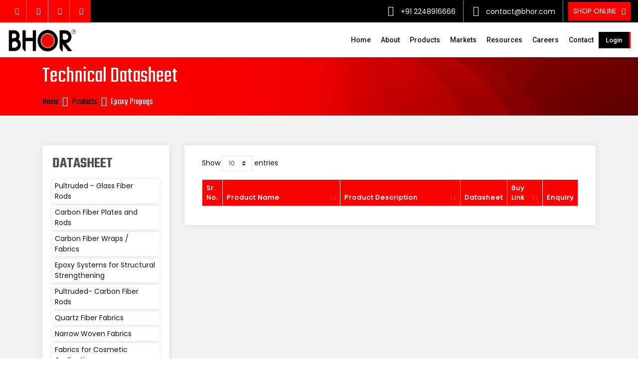

--- FILE ---
content_type: text/html; charset=UTF-8
request_url: https://www.bhor.com/technical_datasheet/epoxy-prepegs/
body_size: 40298
content:
    <!DOCTYPE html>
<html lang="en">
<!-- Mirrored from thewebmax.com/industro/index-2.html by HTTrack Website Copier/3.x [XR&CO'2014], Mon, 19 Jul 2021 08:23:07 GMT -->

<head>
   <!-- META -->
   <meta charset="utf-8">
   <meta http-equiv="X-UA-Compatible" content="IE=edge" > 
   <meta name="author" content="" />
   <meta name="robots" content="" />
   <title>Technical Data Sheets for Carbon Fiber Products in India</title>
   <meta name="keywords" content="">
   <meta name="description" content="Explore comprehensive technical data sheets for premium carbon fiber products in India. Trusted by manufacturers and suppliers for accurate material specifications.">
   
    <link rel="icon" href="https://www.bhor.com/AdminMedia/images/visual_setting/6177e58647896.png" type="image/png"
        sizes="16x16">
  <meta property="og:title" content="Carbon Fiber Fabric Manufacturer in India | Bhor Chemicals and Plastics Pvt Ltd">
  <meta property="og:site_name" content="Bhor">
  <meta property="og:url" content="https://bhor.com/">
  <meta property="og:description" content="Proven excellence in Manufacturing of high-performance Carbon Fiber Fabric, Prepreg, Epoxy Resin and other Speciality Composites Products.">
  <meta property="og:type" content="article">
  <meta property="og:image" content="https://bhor.com/AdminMedia/images/visual_setting/6194e42450bf7.png">
 
  <meta name="twitter:card" content="summary_large_image">
  <meta name="twitter:site" content="@bhor">
  <meta name="twitter:title" content="Carbon Fiber Fabric Manufacturer in India | Bhor Chemicals and Plastics Pvt Ltd ">
  <meta name="twitter:description" content="Proven excellence in Manufacturing of high-performance Carbon Fiber Fabric, Prepreg, Epoxy Resin and other Speciality Composites Products">
  <meta name="twitter:image" content="https://bhor.com/AdminMedia/images/visual_setting/6194e42450bf7.png">
   <!-- CANONICAL LINK START HERE -->
   <link rel="canonical" href="https://bhor.com/technical_datasheet/epoxy-prepegs" />
   
      <!-- FAVICONS ICON -->
      <!-- <link rel=" icon" href="images/favicon.html" type="image/x-icon" />
   <link rel="shortcut icon" type="image/x-icon" href="https://bhor.com/AdminMedia/images/visual_setting/6177e58647896.png" />
   <!-- PAGE TITLE HERE -->
   <!-- MOBILE SPECIFIC -->
   <meta name="viewport" content="width=device-width, initial-scale=1">
   <!-- BOOTSTRAP STYLE SHEET -->
   <link rel="stylesheet" type="text/css" href="https://bhor.com/assets/front/css/bootstrap.min.css">
   <!-- FONTAWESOME STYLE SHEET -->
   <link rel="stylesheet" type="text/css" href="https://bhor.com/assets/front/css/fontawesome/css/font-awesome.min.css" />
   <!-- OWL CAROUSEL STYLE SHEET -->
   <link rel="stylesheet" type="text/css" href="https://bhor.com/assets/front/css/owl.carousel.min.css">
   <!-- GLIGHT-BOX -->
   <!-- <link rel="stylesheet" type="text/css" href="https://bhor.com/assets/front/css/glightbox.min.css"> -->
   <link rel="stylesheet" href="https://cdn.jsdelivr.net/npm/glightbox/dist/css/glightbox.min.css" />

   <!-- BOOTSTRAP SLECT BOX STYLE SHEET  -->
   <link rel="stylesheet" type="text/css" href="https://bhor.com/assets/front/css/bootstrap-select.min.css">
   <!-- MAGNIFIC POPUP STYLE SHEET -->
   <link rel="stylesheet" type="text/css" href="https://bhor.com/assets/front/css/magnific-popup.min.css">
   <!-- LOADER STYLE SHEET -->

   <link rel="stylesheet" type="text/css" href="https://bhor.com/assets/front/css/flaticon.min.css">
   <!-- IMAGE POPUP -->
   <link rel="stylesheet" type="text/css" href="https://bhor.com/assets/front/css/lc_lightbox.css" />

   <!-- swiper -->
   <!-- Link Swiper's CSS -->
   <!-- <link rel="stylesheet" href="https://unpkg.com/swiper/swiper-bundle.min.css" /> -->
   <link rel="stylesheet" href="https://bhor.com/assets/front/css/swiper-bundle.min.css" />

   <!-- SIDE SWITCHER STYLE SHEET -->
   <link rel="stylesheet" type="text/css" href="https://bhor.com/assets/front/css/switcher.css">
   <!-- REVOLUTION SLIDER CSS -->
   <link rel="stylesheet" type="text/css" href="https://bhor.com/assets/front/plugins/revolution/css/settings.css">
   <!-- REVOLUTION NAVIGATION STYLE -->
   <link rel="stylesheet" type="text/css" href="https://bhor.com/assets/front/plugins/revolution/css/navigation.css">

   <!-- IMAGE POPUP -->
   <link rel="stylesheet" type="text/css" href="https://bhor.com/assets/front/css/dataTables.bootstrap4.min.css" />
   <!-- Toaster -->
   <link rel="stylesheet" href="https://bhor.com/assets/commonarea/plugins/toaster/jquery.toast.min.css">
   <!-- GOOGLE FONTS -->
   <link href="https://fonts.googleapis.com/css?family=Teko:300,400,500,600,700&amp;display=swap" rel="stylesheet">

   <link href="https://fonts.googleapis.com/css?family=Poppins&amp;display=swap" rel="stylesheet">

   <!-- <link rel="preconnect" href="https://fonts.googleapis.com">
<link rel="preconnect" href="https://fonts.gstatic.com" crossorigin>
<link href="https://fonts.googleapis.com/css2?family=Poppins:wght@300&display=swap" rel="stylesheet"> -->

   <link href="https://fonts.googleapis.com/css?family=Roboto:400,500,700,900&amp;display=swap" rel="stylesheet">
   <link href="https://fonts.googleapis.com/css?family=Roboto:400,500,700,900&amp;display=swap" rel="stylesheet">

   <link rel="stylesheet" type="text/css" href="https://bhor.com/assets/front/css/loader.min.css">
   <!-- MAIN STYLE SHEET -->
   <link rel="stylesheet" type="text/css" href="https://bhor.com/assets/front/css/style.css">
   <link rel="stylesheet" type="text/css" href="https://bhor.com/assets/front/css/responsive.css">
   <!-- FLATICON STYLE SHEET -->
   <script src="https://bhor.com/assets/front/js/jquery-2.2.0.min.js"></script><!-- JQUERY.MIN JS -->
   <script src="https://bhor.com/assets/front/js/popper.min.js"></script><!-- POPPER.MIN JS -->
   <script id="ze-snippet" src="https://static.zdassets.com/ekr/snippet.js?key=19df615f-d839-4f3b-9276-1b983d18dbe2"> </script>

   <!-- Global site tag (gtag.js) - Google Analytics -->
   <script async src="https://www.googletagmanager.com/gtag/js?id=G-X16NC3CCE1"></script>
   <script>
      window.dataLayer = window.dataLayer || [];

      function gtag() {
         dataLayer.push(arguments);
      }
      gtag('js', new Date());

      gtag('config', 'G-X16NC3CCE1');
   </script>

   <link rel="stylesheet" href="https://cdnjs.cloudflare.com/ajax/libs/lightgallery/2.7.1/css/lightgallery.min.css" integrity="sha512-F2E+YYE1gkt0T5TVajAslgDfTEUQKtlu4ralVq78ViNxhKXQLrgQLLie8u1tVdG2vWnB3ute4hcdbiBtvJQh0g==" crossorigin="anonymous" referrerpolicy="no-referrer" />
   <link rel="stylesheet" href="https://cdnjs.cloudflare.com/ajax/libs/lightgallery/2.7.1/css/lg-zoom.min.css" integrity="sha512-vIrTyLijDDcUJrQGs1jduUCSVa3+A2DaWpVfNyj4lmXkqURVQJ8LL62nebC388QV3P4yFBSt/ViDX8LRW0U6uw==" crossorigin="anonymous" referrerpolicy="no-referrer" />
   <link rel="stylesheet" href="https://cdnjs.cloudflare.com/ajax/libs/lightgallery/2.7.1/css/lg-thumbnail.min.css" integrity="sha512-GRxDpj/bx6/I4y6h2LE5rbGaqRcbTu4dYhaTewlS8Nh9hm/akYprvOTZD7GR+FRCALiKfe8u1gjvWEEGEtoR6g==" crossorigin="anonymous" referrerpolicy="no-referrer" />

   <link rel="stylesheet" href="https://unpkg.com/simplebar@latest/dist/simplebar.css" />

   <!-- Filepond css -->
   <link rel="stylesheet" href="https://bhor.com/assets/front/vendor/filepond/filepond.min.css" type="text/css" />
   <link rel="stylesheet" href="https://bhor.com/assets/front/vendor/filepond-plugin-image-preview/filepond-plugin-image-preview.min.css" type="text/css">


   <style>
      .active {
         color: red;
      }
   </style>

</head>

<body class="footer-fixed">
   <!-- LOADING AREA START ===== -->
   <div class="loading-area">
      <div class="loading-box"></div>
      <div class="loading-pic">
         <div class="loader">
            <span class="block-1"></span>
            <span class="block-2"></span>
            <span class="block-3"></span>
            <span class="block-4"></span>
            <span class="block-5"></span>
            <span class="block-6"></span>
            <span class="block-7"></span>
            <span class="block-8"></span>
            <span class="block-9"></span>
            <span class="block-10"></span>
            <span class="block-11"></span>
            <span class="block-12"></span>
            <span class="block-13"></span>
            <span class="block-14"></span>
            <span class="block-15"></span>
            <span class="block-16"></span>
         </div>
      </div>
   </div><!-- HEADER START -->
<style>
    .modal-backdrop {
        z-index: 998;
    }

    .bg-info {
        --vz-bg-opacity: 1;
        background-color: rgba(41, 156, 219, var(--vz-bg-opacity)) !important;
    }
</style>
<header class="header site-header header-style-2 mobile-sider-drawer-menu" style="position: sticky;top: 0;width: 100%;">

    <div class="sticky-header main-bar-wraper  navbar-expand-lg">

        <div class="main-bar">
            <div class="top-bar site-bg-secondry">
                <div class="container-fluid">
                    <div class="d-flex justify-content-between">
                        <div class="wt-topbar-left d-flex flex-wrap align-content-start">
                            <ul class="wt-topbar-info e-p-bx text-white top_leftSocial">
                                <!-- <li><span> Monday - Saturday</span><span>8AM -7PM</span></li> -->
                                <li><a href="https://www.facebook.com/Bhorcom-105607211054189" target="_blank" class="fa fa-facebook"></a></li>
                                <li><a href="https://twitter.com/bhorforce" target="_blank" class="fa fa-twitter"></a></li>
                                <li><a href="https://www.linkedin.com/company/bhor-chemical-and-plastic/" target="_blank" class="fa fa-linkedin"></a></li>
                                <li><a href="https://www.instagram.com/bhorchemicalsandplastics/" target="_blank" class="fa fa-instagram"></a></li>
                                <!-- <li><a href="<//?php echo !empty($general_data[0]['youtube_url']) ? $general_data[0]['youtube_url'] : ''; ?>" target="_blank" class="fa fa-youtube-play"></a></li> -->
                            </ul>
                        </div>
                        <div class="wt-topbar-right d-flex flex-wrap align-content-center">
                            <ul class="wt-topbar-info-2 e-p-bx text-white">
                                <li><a style="color: #fff;" href="tel: +91                                    2248916666"> <i class="fa fa-phone"></i>
                                    +91                                    2248916666                                </li>

                                <li><a style="color: #fff;" href="mailto:sales@bhor.com"><i class="fa fa-envelope"></i>
                                        contact@bhor.com                                    </a>

                                </li>
                            </ul>
                            <!-- <ul class="social-icons">
                  <li><a href="javascript:void(0);" class="fa fa-google"></a></li>
                  <li><a href="javascript:void(0);" class="fa fa-rss"></a></li>
                  <li><a href="javascript:void(0);" class="fa fa-facebook"></a></li>
                  <li><a href="javascript:void(0);" class="fa fa-twitter"></a></li>
                  <li><a href="javascript:void(0);" class="fa fa-linkedin"></a></li>
                  </ul> -->
                            <div class="header-2-nav largeSearch pt-0">
                                <div class="extra-cell">
                                    <!-- <div class="header-search bg-light h-100">
                                <a href="javascript:void(0);" class="header-search-icon text-dark"><i class="fa fa-search"></i></a>
                            </div> -->
                                    <div class="header-nav-request h-100">
                                        <a href="https://bhor.com/product_details_sub" class="">Shop Online<i class="fa fa-angle-right"></i></a>
                                    </div>
                                </div>
                            </div>
                        </div>
                    </div>
                </div>
            </div>
            <div class="container-fluid clearfix">
                <div class="logo-header pt-0">
                    <div class="logo-header-inner logo-header-one">
                        <a href="https://bhor.com/">
                            <img src="https://bhor.com/AdminMedia/images/visual_setting/6194e42450bf7.png" alt="Bhor" />
                        </a>
                    </div>
                </div>
                <!-- NAV Toggle Button -->
                <button id="mobile-side-drawer" data-target=".header-nav" data-toggle="collapse" type="button" class="navbar-toggler collapsed">
                    <span class="sr-only">Toggle navigation</span>
                    <span class="icon-bar icon-bar-first"></span>
                    <span class="icon-bar icon-bar-two"></span>
                    <span class="icon-bar icon-bar-three"></span>
                </button>
                <div class="extra-nav header-2-nav search_for991px">
                    <div class="extra-cell">
                        <!-- <div class="header-search">
                            <a href="javascript:void(0);" class="header-search-icon"><i class="fa fa-search"></i></a>
                        </div> -->
                        <div class="header-nav-request">
                            <a href="#" class="contact-slide-show">Request a Quote <i class="fa fa-angle-right"></i></a>
                        </div>
                    </div>
                </div>
                <!-- MAIN Vav -->
                <div class="nav-animation header-nav navbar-collapse collapse d-flex justify-content-end">
                    <ul class=" nav navbar-nav">
                        <li>
                            <a href="https://bhor.com/">Home</a>
                        </li>

                        <li>
                            <a href="https://bhor.com/about">About</a>
                        </li>
                        
                        <li>
                            <a href="https://bhor.com/products">Products</a>
                            <ul class="sub-menu">
                                
                                        <li><a href="https://bhor.com/product-details/fabric-reinforcements">
                                                Fabric Reinforcements                                            </a></li>

                                
                                        <li><a href="https://bhor.com/product-details/prepregs">
                                                Prepregs                                            </a></li>

                                
                                        <li><a href="https://bhor.com/product-details/resin-systems">
                                                Resin Systems                                            </a></li>

                                
                                        <li><a href="https://bhor.com/product-details/pultruded-profiles">
                                                Pultruded Profiles                                            </a></li>

                                
                                        <li><a href="https://bhor.com/product-details/kits-and-consumables">
                                                Kits And Consumables                                            </a></li>

                                
                                        <li><a href="https://bhor.com/product-details/testing-services">
                                                Testing Services                                            </a></li>

                                
                                        <li><a href="https://bhor.com/product-details/film-adhesives">
                                                Film Adhesives                                            </a></li>

                                
                                        <li><a href="https://bhor.com/product-details/structural-strengthening">
                                                Structural Strengthening                                            </a></li>

                                
                            </ul>
                        </li>
                        
                                                <li>
                            <a href="https://bhor.com/markets">Markets</a>
                            <ul class="sub-menu">
                                
                                        <li><a href="https://bhor.com/markets/aerospace">
                                                Aerospace                                            </a></li>

                                
                                        <li><a href="https://bhor.com/markets/industrial-composites">
                                                Industrial Composites                                            </a></li>

                                
                                        <li><a href="https://bhor.com/markets/structural-strengthening-and-retrofitting">
                                                Structural Strengthening And Retrofitting                                            </a></li>

                                
                                        <li><a href="https://bhor.com/markets/unmanned-systems">
                                                Unmanned Systems                                            </a></li>

                                
                                        <li><a href="https://bhor.com/markets/automotive">
                                                Automotive                                            </a></li>

                                                            </ul>
                        </li>
                        <!-- <li>
                     <a href="https://bhor.com/innovation">Innovation</a>
                     </li>
                     <li>
                     <a href="https://bhor.com/blog">News/Blogs</a>
                     </li>
                     <li>
                     <a href="javascript:void(0);">Gallery</a>
                     <ul class="sub-menu">
                        <li><a href="https://bhor.com/gallery">Photos</a></li>
                        <li><a href="https://bhor.com/video">Videos</a></li>
                     </ul>
                     </li> -->
                        <li>
                            <a href="javascript:void(0);">Resources</a>
                            <ul class="sub-menu">
                                <li><a href="https://bhor.com/technical_datasheet">Technical Datasheet</a></li>
                                <li><a href="https://bhor.com/msds_table">MSDS</a></li>
                                <li class="cus_galllery">
                                    <a href="javascript:void(0);">Brochures <i class="fa fa-angle-down"></i></a>
                                    <ul class="sub-menu-gallery">
                                        <li><a type="button" data-target="#datasheet_brochures_modal" data-id="bhor_main_brochure" data-toggle="modal" data-value="bhor_main_brochure" class="download_btn brochures_data_sheet">Bhor Main Brochure</a></li>

                                        <!-- <li><a type="button" data-target="#datasheet_brochures_modal" data-id="industrial_brochure" data-toggle="modal" data-value="industrial_brochure" class="download_btn brochures_data_sheet">Industrial Brochure</a></li>

                                        <li><a type="button" data-target="#datasheet_brochures_modal" data-id="aero_brochure" data-toggle="modal" data-value="aero_brochure" class="download_btn brochures_data_sheet">Aero Brochure</a></li> -->
                                    </ul>
                                </li>
                                <li><a href="https://bhor.com/innovation">Innovation</a></li>
                                <li><a href="https://bhor.com/blog">News/Blogs</a></li>
                                <li class="cus_galllery">
                                    <a href="javascript:void(0);">Gallery <i class="fa fa-angle-down"></i></a>
                                    <ul class="sub-menu-gallery">
                                        <li><a href="https://bhor.com/gallery">Photos</a></li>
                                        <li><a href="https://bhor.com/video">Videos</a></li>
                                    </ul>
                                </li>

                                <!-- <li><a href="https://bhor.com/technology-breakthroughs">Technology
                                        Breakthroughs</a></li> -->


                                <li><a href="https://bhor.com/faq">FAQ</a></li>
                            </ul>
                        </li>
                        <li>
                            <a href="https://bhor.com/careers">Careers</a>
                        </li>
                        <li>
                            <a href="https://bhor.com/contact-us">Contact</a>
                        </li>

                        <!-- <li>
                            <a data-toggle="modal" data-target="#signUpModal" class="text-secondary">Register</a>
                        </li> -->

                                                <li>
                                                            <a href="https://bhor.com/login" class="black-button">Login</a>
                                                    </li>
                                            </ul>
                </div>
                <!-- SITE Search -->
                <div id="search-toggle-block">
                    <div id="search">
                        <form role="search" id="searchform" action="http://thewebmax.com/search" method="get" class="radius-xl">
                            <div class="input-group">
                                <input class="form-control" value="" name="q" type="search" placeholder="Type to search" />
                                <span class="input-group-append"><button type="button" class="search-btn"><i class="fa fa-search"></i></button></span>
                            </div>
                        </form>
                    </div>
                </div>
            </div>
        </div>
    </div>



    <!-- Modal Registration-->
    <div class="modal fade" id="signUpModal" tabindex="-1" role="dialog" aria-labelledby="signUpModalLabel" aria-hidden="true">
        <div class="modal-dialog modal-dialog-centered">
            <div class="modal-content border-0 overflow-hidden">
                <div class="modal-header p-3">
                    <h4 class="card-title mb-0">Registration</h4>
                    <button type="button" class="btn-close" data-dismiss="modal" aria-label="Close"></button>
                </div>
                <!-- <div class="alert alert-success  rounded-0 mb-0">
                    <p class="mb-0">Up to <span class="fw-semibold">50% OFF</span>, Hurry up before the stock ends</p>
                </div> -->
                <div class="modal-body">
                    <form>
                        <div class="mb-3">
                            <label for="user-type">Type of User</label>
                            <select name="" id="user-type" class="form-control">
                                <option value="Select User" selected disabled>Select User</option>
                                <option value="">Type A</option>
                                <option value="">Type B</option>
                            </select>
                        </div>
                        <div class="mb-3">
                            <label for="fullName" class="form-label">Full Name</label>
                            <input type="text" class="form-control" id="fullName" placeholder="Enter your name">
                        </div>
                        <div class="mb-3">
                            <label for="emailInput" class="form-label">Email</label>
                            <input type="email" class="form-control" id="emailInput" placeholder="Enter your email">
                        </div>
                        <div class="mb-3">
                            <label for="exampleInputPassword1" class="form-label">Password</label>
                            <input type="password" class="form-control" id="exampleInputPassword1" placeholder="Enter your password">
                        </div>
                        <div class="mb-3 form-check pl-0">
                            <input type="checkbox" class="form-check-input" id="checkTerms">
                            <label class="form-check-label" for="checkTerms">I agree to the <span class="fw-semibold">Terms of Service</span> and Privacy Policy</label>
                        </div>
                        <div class="text-end">
                            <button type="submit" class="btn btn-sm btn-success px-3">Register</button>
                        </div>
                    </form>
                </div>
            </div><!-- /.modal-content -->
        </div>
    </div>


    <!-- Modal Sign In -->
    <div class="modal fade" id="loginModal" tabindex="-1" role="dialog" aria-labelledby="loginModalLabel" aria-hidden="true">
        <div class="modal-dialog modal-dialog-centered">
            <div class="modal-content border-0 overflow-hidden">
                <div class="modal-header p-3">
                    <h4 class="card-title mb-0">Sign In</h4>
                    <button type="button" class="btn-close" data-dismiss="modal" aria-label="Close"></button>
                </div>
                <!-- <div class="alert alert-success  rounded-0 mb-0">
                    <p class="mb-0">Up to <span class="fw-semibold">50% OFF</span>, Hurry up before the stock ends</p>
                </div> -->
                <div class="modal-body">
                    <form>

                        <div class="mb-3">
                            <label for="emailInput" class="form-label">Email</label>
                            <input type="email" class="form-control" id="emailInput" placeholder="Enter your email">
                        </div>

                        <div class="mb-3">
                            <label for="exampleInputPassword1" class="form-label">Password</label>
                            <input type="password" class="form-control" id="exampleInputPassword1" placeholder="Enter your password">
                        </div>

                        <div class="text-end">
                            <button type="submit" class="btn btn-sm btn-primary px-3">Sign In</button>
                        </div>

                    </form>
                </div>
            </div><!-- /.modal-content -->
        </div>
    </div>

</header>
<!-- HEADER END -->




<!-- <script>
    $("#mobile-side-drawer").click(function() {
        $(".header-nav .nav li .sub-menu").css('display', 'none')
        $(".fa.fa-angle-right.submenu-toogle").toggleClass('fa-angle-down');
    });


    $(".navbar-toggler").click(function() {
        $(this).toggleClass("mob-m-close");
    });



    $(".has-child a+.submenu-toogle").click(function() {
        console.log($(this).find('.fa.fa-angle-right.submenu-toogle'))

    });
</script> -->
<script>
    $(".header-nav .nav li .sub-menu li.cus_galllery").click(function() {
        $(this).find('.sub-menu-gallery').toggleClass('active')
    });
</script><style>
   .error {
      color: red;
   }
</style>

<!--  -->
<div class="contact-slide-hide bg-cover bg-no-repeat scrollbar" id="style-7" style="background-image:url(https://bhor.com/assets/front/images/homepage/contact.jpg)">
   <div class="contact-nav">
      <a href="javascript:void(0)" class="contact_close">&times;</a>
      <div class="contact-nav-form">
         <div class="contact-nav-info bg-white p-a30 bg-center bg-no-repeat">
            <div class="row">
               <!-- <div class="col-lg-4 col-md-4">
                  <div class="contact-nav-media-section">
                     <div class="contact-nav-media">
                        <img src="https://bhor.com/assets/front/images/homepage/self-pic.png" alt="">
                     </div>
                  </div>
               </div> -->
               <div class="reqst-quote-flex">
                  <div class="col-lg-8 col-md-8">
                     
                     <form action="https://bhor.com/request-action" method="post" id="forms" name="forms" automomplete="OFF" enctype="multipart/form-data" accept-charset="utf-8">
                     <div class="m-b30">
                        <!-- TITLE START -->
                        <h2 class="m-b30">Get In Touch</h2>
                        <!-- TITLE END -->
                        <div class="row">
                           <div class="col-md-6 col-sm-6">
                              <div class="form-group">
                                 <input name="name" type="text" class="form-control" required placeholder="Name">
                              </div>
                           </div>
                           <div class="col-md-6 col-sm-6">
                              <div class="form-group">
                                 <input name="email_id" type="email" class="form-control" required placeholder="Email id" >
                              </div>
                           </div>
                           <div class="col-md-2 no-pad-right">
                              <div class="form-group">
                                 <select class="form-control country-code-padding" name="country_code">
                                                                                                                     <option value="+1" >+1</option>
                                                                                 <option value="+1" >+1</option>
                                                                                 <option value="+7" >+7</option>
                                                                                 <option value="+20" >+20</option>
                                                                                 <option value="+27" >+27</option>
                                                                                 <option value="+30" >+30</option>
                                                                                 <option value="+31" >+31</option>
                                                                                 <option value="+32" >+32</option>
                                                                                 <option value="+33" >+33</option>
                                                                                 <option value="+34" >+34</option>
                                                                                 <option value="+36" >+36</option>
                                                                                 <option value="+38" >+38</option>
                                                                                 <option value="+39" >+39</option>
                                                                                 <option value="+39" >+39</option>
                                                                                 <option value="+40" >+40</option>
                                                                                 <option value="+41" >+41</option>
                                                                                 <option value="+43" >+43</option>
                                                                                 <option value="+44" >+44</option>
                                                                                 <option value="+44" >+44</option>
                                                                                 <option value="+44" >+44</option>
                                                                                 <option value="+44" >+44</option>
                                                                                 <option value="+44" >+44</option>
                                                                                 <option value="+45" >+45</option>
                                                                                 <option value="+46" >+46</option>
                                                                                 <option value="+47" >+47</option>
                                                                                 <option value="+47" >+47</option>
                                                                                 <option value="+48" >+48</option>
                                                                                 <option value="+49" >+49</option>
                                                                                 <option value="+51" >+51</option>
                                                                                 <option value="+52" >+52</option>
                                                                                 <option value="+53" >+53</option>
                                                                                 <option value="+54" >+54</option>
                                                                                 <option value="+55" >+55</option>
                                                                                 <option value="+55" >+55</option>
                                                                                 <option value="+56" >+56</option>
                                                                                 <option value="+57" >+57</option>
                                                                                 <option value="+58" >+58</option>
                                                                                 <option value="+60" >+60</option>
                                                                                 <option value="+61" >+61</option>
                                                                                 <option value="+61" >+61</option>
                                                                                 <option value="+61" >+61</option>
                                                                                 <option value="+62" >+62</option>
                                                                                 <option value="+63" >+63</option>
                                                                                 <option value="+64" >+64</option>
                                                                                 <option value="+64" >+64</option>
                                                                                 <option value="+65" >+65</option>
                                                                                 <option value="+66" >+66</option>
                                                                                 <option value="+70" >+70</option>
                                                                                 <option value="+81" >+81</option>
                                                                                 <option value="+82" >+82</option>
                                                                                 <option value="+84" >+84</option>
                                                                                 <option value="+86" >+86</option>
                                                                                 <option value="+90" >+90</option>
                                                                                 <option value="+91" selected>+91</option>
                                                                                 <option value="+92" >+92</option>
                                                                                 <option value="+93" >+93</option>
                                                                                 <option value="+94" >+94</option>
                                                                                 <option value="+95" >+95</option>
                                                                                 <option value="+98" >+98</option>
                                                                                 <option value="+211" >+211</option>
                                                                                 <option value="+212" >+212</option>
                                                                                 <option value="+212" >+212</option>
                                                                                 <option value="+213" >+213</option>
                                                                                 <option value="+216" >+216</option>
                                                                                 <option value="+218" >+218</option>
                                                                                 <option value="+220" >+220</option>
                                                                                 <option value="+221" >+221</option>
                                                                                 <option value="+222" >+222</option>
                                                                                 <option value="+223" >+223</option>
                                                                                 <option value="+224" >+224</option>
                                                                                 <option value="+225" >+225</option>
                                                                                 <option value="+226" >+226</option>
                                                                                 <option value="+227" >+227</option>
                                                                                 <option value="+228" >+228</option>
                                                                                 <option value="+229" >+229</option>
                                                                                 <option value="+230" >+230</option>
                                                                                 <option value="+231" >+231</option>
                                                                                 <option value="+232" >+232</option>
                                                                                 <option value="+233" >+233</option>
                                                                                 <option value="+234" >+234</option>
                                                                                 <option value="+235" >+235</option>
                                                                                 <option value="+236" >+236</option>
                                                                                 <option value="+237" >+237</option>
                                                                                 <option value="+238" >+238</option>
                                                                                 <option value="+239" >+239</option>
                                                                                 <option value="+240" >+240</option>
                                                                                 <option value="+241" >+241</option>
                                                                                 <option value="+242" >+242</option>
                                                                                 <option value="+242" >+242</option>
                                                                                 <option value="+244" >+244</option>
                                                                                 <option value="+245" >+245</option>
                                                                                 <option value="+246" >+246</option>
                                                                                 <option value="+246" >+246</option>
                                                                                 <option value="+248" >+248</option>
                                                                                 <option value="+249" >+249</option>
                                                                                 <option value="+250" >+250</option>
                                                                                 <option value="+251" >+251</option>
                                                                                 <option value="+252" >+252</option>
                                                                                 <option value="+253" >+253</option>
                                                                                 <option value="+254" >+254</option>
                                                                                 <option value="+255" >+255</option>
                                                                                 <option value="+256" >+256</option>
                                                                                 <option value="+257" >+257</option>
                                                                                 <option value="+258" >+258</option>
                                                                                 <option value="+260" >+260</option>
                                                                                 <option value="+261" >+261</option>
                                                                                 <option value="+262" >+262</option>
                                                                                 <option value="+262" >+262</option>
                                                                                 <option value="+263" >+263</option>
                                                                                 <option value="+264" >+264</option>
                                                                                 <option value="+265" >+265</option>
                                                                                 <option value="+266" >+266</option>
                                                                                 <option value="+267" >+267</option>
                                                                                 <option value="+268" >+268</option>
                                                                                 <option value="+269" >+269</option>
                                                                                 <option value="+269" >+269</option>
                                                                                 <option value="+290" >+290</option>
                                                                                 <option value="+291" >+291</option>
                                                                                 <option value="+297" >+297</option>
                                                                                 <option value="+298" >+298</option>
                                                                                 <option value="+299" >+299</option>
                                                                                 <option value="+350" >+350</option>
                                                                                 <option value="+351" >+351</option>
                                                                                 <option value="+352" >+352</option>
                                                                                 <option value="+353" >+353</option>
                                                                                 <option value="+354" >+354</option>
                                                                                 <option value="+355" >+355</option>
                                                                                 <option value="+356" >+356</option>
                                                                                 <option value="+357" >+357</option>
                                                                                 <option value="+358" >+358</option>
                                                                                 <option value="+359" >+359</option>
                                                                                 <option value="+370" >+370</option>
                                                                                 <option value="+371" >+371</option>
                                                                                 <option value="+372" >+372</option>
                                                                                 <option value="+373" >+373</option>
                                                                                 <option value="+374" >+374</option>
                                                                                 <option value="+375" >+375</option>
                                                                                 <option value="+376" >+376</option>
                                                                                 <option value="+377" >+377</option>
                                                                                 <option value="+378" >+378</option>
                                                                                 <option value="+380" >+380</option>
                                                                                 <option value="+381" >+381</option>
                                                                                 <option value="+385" >+385</option>
                                                                                 <option value="+386" >+386</option>
                                                                                 <option value="+387" >+387</option>
                                                                                 <option value="+389" >+389</option>
                                                                                 <option value="+420" >+420</option>
                                                                                 <option value="+421" >+421</option>
                                                                                 <option value="+423" >+423</option>
                                                                                 <option value="+500" >+500</option>
                                                                                 <option value="+500" >+500</option>
                                                                                 <option value="+501" >+501</option>
                                                                                 <option value="+502" >+502</option>
                                                                                 <option value="+503" >+503</option>
                                                                                 <option value="+504" >+504</option>
                                                                                 <option value="+505" >+505</option>
                                                                                 <option value="+506" >+506</option>
                                                                                 <option value="+507" >+507</option>
                                                                                 <option value="+508" >+508</option>
                                                                                 <option value="+509" >+509</option>
                                                                                 <option value="+590" >+590</option>
                                                                                 <option value="+591" >+591</option>
                                                                                 <option value="+592" >+592</option>
                                                                                 <option value="+593" >+593</option>
                                                                                 <option value="+594" >+594</option>
                                                                                 <option value="+595" >+595</option>
                                                                                 <option value="+596" >+596</option>
                                                                                 <option value="+597" >+597</option>
                                                                                 <option value="+598" >+598</option>
                                                                                 <option value="+599" >+599</option>
                                                                                 <option value="+670" >+670</option>
                                                                                 <option value="+672" >+672</option>
                                                                                 <option value="+672" >+672</option>
                                                                                 <option value="+672" >+672</option>
                                                                                 <option value="+672" >+672</option>
                                                                                 <option value="+673" >+673</option>
                                                                                 <option value="+674" >+674</option>
                                                                                 <option value="+675" >+675</option>
                                                                                 <option value="+676" >+676</option>
                                                                                 <option value="+677" >+677</option>
                                                                                 <option value="+678" >+678</option>
                                                                                 <option value="+679" >+679</option>
                                                                                 <option value="+680" >+680</option>
                                                                                 <option value="+681" >+681</option>
                                                                                 <option value="+682" >+682</option>
                                                                                 <option value="+683" >+683</option>
                                                                                 <option value="+684" >+684</option>
                                                                                 <option value="+686" >+686</option>
                                                                                 <option value="+687" >+687</option>
                                                                                 <option value="+688" >+688</option>
                                                                                 <option value="+689" >+689</option>
                                                                                 <option value="+690" >+690</option>
                                                                                 <option value="+691" >+691</option>
                                                                                 <option value="+692" >+692</option>
                                                                                 <option value="+850" >+850</option>
                                                                                 <option value="+852" >+852</option>
                                                                                 <option value="+853" >+853</option>
                                                                                 <option value="+855" >+855</option>
                                                                                 <option value="+856" >+856</option>
                                                                                 <option value="+880" >+880</option>
                                                                                 <option value="+886" >+886</option>
                                                                                 <option value="+960" >+960</option>
                                                                                 <option value="+961" >+961</option>
                                                                                 <option value="+962" >+962</option>
                                                                                 <option value="+963" >+963</option>
                                                                                 <option value="+964" >+964</option>
                                                                                 <option value="+965" >+965</option>
                                                                                 <option value="+966" >+966</option>
                                                                                 <option value="+967" >+967</option>
                                                                                 <option value="+968" >+968</option>
                                                                                 <option value="+970" >+970</option>
                                                                                 <option value="+971" >+971</option>
                                                                                 <option value="+972" >+972</option>
                                                                                 <option value="+973" >+973</option>
                                                                                 <option value="+974" >+974</option>
                                                                                 <option value="+975" >+975</option>
                                                                                 <option value="+976" >+976</option>
                                                                                 <option value="+977" >+977</option>
                                                                                 <option value="+992" >+992</option>
                                                                                 <option value="+994" >+994</option>
                                                                                 <option value="+995" >+995</option>
                                                                                 <option value="+996" >+996</option>
                                                                                 <option value="+998" >+998</option>
                                                                                 <option value="+1242" >+1242</option>
                                                                                 <option value="+1246" >+1246</option>
                                                                                 <option value="+1264" >+1264</option>
                                                                                 <option value="+1268" >+1268</option>
                                                                                 <option value="+1284" >+1284</option>
                                                                                 <option value="+1340" >+1340</option>
                                                                                 <option value="+1345" >+1345</option>
                                                                                 <option value="+1441" >+1441</option>
                                                                                 <option value="+1473" >+1473</option>
                                                                                 <option value="+1649" >+1649</option>
                                                                                 <option value="+1664" >+1664</option>
                                                                                 <option value="+1670" >+1670</option>
                                                                                 <option value="+1671" >+1671</option>
                                                                                 <option value="+1684" >+1684</option>
                                                                                 <option value="+1758" >+1758</option>
                                                                                 <option value="+1767" >+1767</option>
                                                                                 <option value="+1784" >+1784</option>
                                                                                 <option value="+1787" >+1787</option>
                                                                                 <option value="+1809" >+1809</option>
                                                                                 <option value="+1868" >+1868</option>
                                                                                 <option value="+1869" >+1869</option>
                                                                                 <option value="+1876" >+1876</option>
                                                                                 <option value="+7370" >+7370</option>
                                                                                                            </select>
                              </div>
                           </div>
                           <div class="col-md-4 col-sm-6">
                              <div class="form-group">
                                 <input name="mobile_no" type="text" class="form-control" required placeholder="Mobile" maxlength="15" oninput="this.value=this.value.replace(/[^0-9 ]/g,'');">
                              </div>
                           </div>
                           <div class="col-md-6 col-sm-6">
                              <div class="form-group">
                                 <input name="company" type="text" class="form-control" placeholder="Company">
                              </div>
                           </div>
                           <div class="col-md-12">
                              <div class="form-group">
                                 <input name="subject" type="text" class="form-control" required placeholder="Subject">
                              </div>
                           </div>
                           <div class="col-md-12">
                              <div class="form-group">
                                 <textarea name="message" class="form-control" rows="4" placeholder="Message"></textarea>
                              </div>
                           </div>
                           <div class="col-md-12">
                              <button type="submit" id="submit" class="site-button site-btn-effect">Submit Now</button>
                           </div>
                        </div>
                     </div>
                     </form>
                     <div class="addr_req contact-nav-inner text-black">
                        <!-- TITLE START -->
                        <h2 class="m-b30">Contact Info</h2>
                        <!-- TITLE END -->
                        <div class="row">
                           <div class="col-lg-6 col-md-12">
                              <div class="wt-icon-box-wraper left icon-shake-outer">
                                 <div class="icon-content">
                                    <h4 class="m-t0">Phone number</h4>
                                    <p>2248916666</p>
                                    <!-- <p>(456) 789 10 15</p> -->
                                 </div>
                              </div>
                           </div>
                           <div class="col-lg-6 col-md-12">
                              <div class="wt-icon-box-wraper left icon-shake-outer">
                                 <div class="icon-content">
                                    <h4 class="m-t0">Email address</h4>
                                    <p>contact@bhor.com</p>
                                    <!-- <p>indusinfo@gmail.com</p> -->
                                 </div>
                              </div>
                           </div>
                           <div class="col-lg-12 col-md-12 mt-2">
                              <div class="wt-icon-box-wraper left icon-shake-outer">
                                 <div class="icon-content">
                                    <h4 class="m-t0">Address info</h4>
                                    <p>
                                       The Bhor Chemicals and Plastics Pvt. Ltd., Shivsagar Estate, Block A, 8th Floor, Dr. Annie Besant Road, Worli, Mumbai - 400018, Maharashtra, India                                    </p>
                                 </div>
                              </div>
                           </div>
                        </div>
                     </div>
                  </div>
               </div>
            </div>
         </div>
      </div>
   </div>
</div>

<script>
   $(document).ready(function() {

      $("#forms").validate({
         // ignore: [],
         // debug: false,
         rules: {
            name: {
               required: true,
            },
            email_id: {
               required: true,
            },
            mobile_no: {
               required: true,
               number: true,
               minlength: 10,
               maxlength: 15
            },
            subject: {
               required: true,

            },

            message: {
               required: true,
            },
         },
         messages: {
            name: {
               required: "* Enter name..",
            },
            email_id: {
               required: "* Enter email id..",
            },
            mobile_no: {
               required: "*Please enter valid mobile no..",
               number: "*Please enter valid mobile no..",
               minlength: "*Please enter valid mobile no..",
               maxlength: "*Please enter valid mobile no.."
            },

            subject: {
               required: "* Enter subject..",
            },

            message: {
               required: "* Enter message..",
            },
         },
         submitHandler: function(form) {
            $("#submit").attr("disabled", true);
            form.submit();
         }
      });

   });
</script>
<script>
   $("#email_id").change(function() {
      $('.error_email').empty();
      $('#email_id').css('color', 'black');
   });
</script>
<script>
   $(".contact-slide-show").click(function() {
      $('body').css('overflow', 'hidden')
   });
   $(".contact_close").click(function() {
      $('body').css('overflow', 'unset')
   });
</script><!-- banner start -->

<section class="terms_banner" style="background-image: url(https://bhor.com/assets/front/images/terms_banner/bhor-heading-banner.png);">
    <div class="container">
        <div class="row">
            <div class="col-md-12">
                <div class="banner_head">
                    <h1>Technical Datasheet</h1>
                    <h6 class="subTitle_link">
                        <a href="https://bhor.com/">Home</a>
                        <i class="fa fa-angle-double-right"></i>
                        <a href="https://bhor.com/products">Products</a>
                        <i class="fa fa-angle-double-right"></i>
                        <span>Epoxy Prepegs </span>
                    </h6>
                </div>
            </div>
        </div>
    </div>
</section>
<!-- banner end -->

<!-- Fabric Reinforcement STart -->
<section class="products_wrpapper">
    <div class="container">
        <div class="row">
            <!-- col-md-3 start -->
            <input type="hidden" name="sub_product_id" id="sub_product_id" value="108">
            <!-- New Menu -->
            <div class="col-md-3">
                <div class="products_outer product-market">
                    <h3>DATASHEET</h3>
                    <nav class='animated bounceInDown'>
                        <ul class="product-menu">
                                                                <li class='side-sub-menu'>
                                        <a class="c_side_menu c_fabric-reinforcement  " href='https://bhor.com/technical_datasheet/pultruded-glass-fiber-rods-'>Pultruded - Glass Fiber  Rods</a>
                                    </li>
                                                                <li class='side-sub-menu'>
                                        <a class="c_side_menu c_fabric-reinforcement  " href='https://bhor.com/technical_datasheet/carbon-fiber-plates-and-rods'>Carbon Fiber Plates and Rods</a>
                                    </li>
                                                                <li class='side-sub-menu'>
                                        <a class="c_side_menu c_fabric-reinforcement  " href='https://bhor.com/technical_datasheet/carbon-fiber-wraps-fabrics'>Carbon Fiber Wraps / Fabrics</a>
                                    </li>
                                                                <li class='side-sub-menu'>
                                        <a class="c_side_menu c_fabric-reinforcement  " href='https://bhor.com/technical_datasheet/epoxy-systems-for-structural-strengthening'>Epoxy Systems for Structural Strengthening</a>
                                    </li>
                                                                <li class='side-sub-menu'>
                                        <a class="c_side_menu c_fabric-reinforcement  " href='https://bhor.com/technical_datasheet/pultruded-carbon-fiber-rods'>Pultruded- Carbon Fiber Rods</a>
                                    </li>
                                                                <li class='side-sub-menu'>
                                        <a class="c_side_menu c_fabric-reinforcement  " href='https://bhor.com/technical_datasheet/quartz-fiber-fabrics'>Quartz Fiber Fabrics</a>
                                    </li>
                                                                <li class='side-sub-menu'>
                                        <a class="c_side_menu c_fabric-reinforcement  " href='https://bhor.com/technical_datasheet/narrow-woven-fabrics'>Narrow Woven Fabrics</a>
                                    </li>
                                                                <li class='side-sub-menu'>
                                        <a class="c_side_menu c_fabric-reinforcement  " href='https://bhor.com/technical_datasheet/fabrics-for-cosmetic-applications'>Fabrics for Cosmetic Applications</a>
                                    </li>
                                                                <li class='side-sub-menu'>
                                        <a class="c_side_menu c_fabric-reinforcement  " href='https://bhor.com/technical_datasheet/glass-fiber-wraps-fabrics'>Glass Fiber Wraps / Fabrics</a>
                                    </li>
                                                                <li class='side-sub-menu'>
                                        <a class="c_side_menu c_fabric-reinforcement  " href='https://bhor.com/technical_datasheet/glass-fiber-flat-plates-laminates-for-structural-strengthening-and-industrial-applications'>Glass Fiber Flat Plates (Laminates) for Structural Strengthening and Industrial Applications</a>
                                    </li>
                                                                <li class='side-sub-menu'>
                                        <a class="c_side_menu c_fabric-reinforcement  " href='https://bhor.com/technical_datasheet/carbon-unidirectional-fabrics-1'>Carbon Unidirectional Fabrics</a>
                                    </li>
                                                                <li class='side-sub-menu'>
                                        <a class="c_side_menu c_fabric-reinforcement  " href='https://bhor.com/technical_datasheet/carbon-bidirectional-fabrics'>Carbon Bidirectional Fabrics</a>
                                    </li>
                                                                <li class='side-sub-menu'>
                                        <a class="c_side_menu c_fabric-reinforcement  " href='https://bhor.com/technical_datasheet/glass-unidirectional-fabrics'>Glass Uni-directional Fabrics</a>
                                    </li>
                                                                <li class='side-sub-menu'>
                                        <a class="c_side_menu c_fabric-reinforcement  " href='https://bhor.com/technical_datasheet/glass-bidirectional-fabrics'>Glass Bi-directional Fabrics</a>
                                    </li>
                                                                <li class='side-sub-menu'>
                                        <a class="c_side_menu c_fabric-reinforcement  " href='https://bhor.com/technical_datasheet/aramid'>Aramid Fabrics</a>
                                    </li>
                                                                <li class='side-sub-menu'>
                                        <a class="c_side_menu c_fabric-reinforcement  " href='https://bhor.com/technical_datasheet/hybrid-fabrics'>Hybrid Fabrics</a>
                                    </li>
                                                                <li class='side-sub-menu'>
                                        <a class="c_side_menu c_fabric-reinforcement active_sheet " href='https://bhor.com/technical_datasheet/epoxy-prepegs'>Epoxy Prepegs</a>
                                    </li>
                                                                <li class='side-sub-menu'>
                                        <a class="c_side_menu c_fabric-reinforcement  " href='https://bhor.com/technical_datasheet/cyanatae-ester-prepegs'>Cyanatae Ester Prepegs</a>
                                    </li>
                                                                <li class='side-sub-menu'>
                                        <a class="c_side_menu c_fabric-reinforcement  " href='https://bhor.com/technical_datasheet/epoxy-resin-systems-for-composites'>Epoxy Resin Systems For Composites</a>
                                    </li>
                                                                <li class='side-sub-menu'>
                                        <a class="c_side_menu c_fabric-reinforcement  " href='https://bhor.com/technical_datasheet/carbon-fiber-flat-plates-laminates-for-structural-strengthening-and-industrial-applications-'>Carbon Fiber Flat Plates (Laminates) For Structural Strengthening and Industrial Applications</a>
                                    </li>
                                                                <li class='side-sub-menu'>
                                        <a class="c_side_menu c_fabric-reinforcement  " href='https://bhor.com/technical_datasheet/vacuum-bag-kit-13'>Vacuum Bag Kit</a>
                                    </li>
                                                    </ul>
                    </nav>

                </div>
            </div>

            <!-- array(21) {
  [0]=>
  array(7) {
    ["id"]=>
    string(4) "9131"
    ["product_id"]=>
    string(1) "4"
    ["product_type_id"]=>
    string(1) "0"
    ["sub_product_name"]=>
    string(29) "Pultruded - Glass Fiber  Rods"
    ["slug_url"]=>
    string(27) "pultruded-glass-fiber-rods-"
    ["description"]=>
    string(3278) "<h1></h1><h3><span xss="removed" xss=removed>BhorTensor® </span><span xss="removed" xss=removed>Pultruded Glass Fiber Reinforced Polymer (GFRP) Rods</span></h3><h4><span xss="removed" xss=removed>BhorTensor® </span><span xss="removed"><span xss=removed>rods are advanced high-performance composite materials, specifically engineered to deliver superior tensile modulus and tensile strength for structural reinforcement applications. These pultruded Glass Fiber/Epoxy composite profiles are designed for the strengthening and retrofitting of existing concrete structures. The rods are bonded to substrates using high-strength epoxy adhesives to ensure optimal adhesion and durability.</span><br></span><h4><span xss="removed">The BhorTensor® series comprises pre-cured pultruded Glass Fiber Reinforced Polymer (GFRP) profiles, meticulously developed to meet the most stringent requirements for repair, rehabilitation, and structural enhancement. These profiles are fabricated through the pultrusion process, which combines high-tensile glass fibers and a thermoset epoxy resin matrix, resulting in a composite with exceptional mechanical properties, including high strength, stiffness, and fatigue resistance.<br></span><span xss="removed">BhorTensor® GFRP rods are primarily utilized for the reinforcement of concrete, masonry, and timber structures, leveraging the Near-Surface Mounted (NSM) technique. The rods are embedded into pre-cut grooves within the substrate and securely bonded using a high-performance epoxy resin, which facilitates superior load transfer and structural integrity</span></h4><h4><span xss="removed" xss=removed><br></span><span xss="removed" xss=removed>Key Benefits of </span><span xss="removed" xss=removed>BhorTensor®</span><span xss="removed" xss=removed> CFRP Rods:<br></span><span xss="removed" xss=removed>1) Easy Transport & Installation:</span><span xss="removed" xss=removed> Lightweight design for efficient handling and quick installation.<br></span><span xss="removed" xss=removed>2) High Strength-to-Weight Ratio:</span><span xss="removed" xss=removed>Superior strength and stiffness with minimal weight.<br></span><span xss="removed" xss=removed>3) Cost-Effective:</span><span xss="removed" xss=removed> Affordable reinforcement solution with low maintenance costs.<br></span>4) <span xss="removed" xss=removed>Corrosion Resistance: </span><span xss="removed" xss=removed>Excellent protection against environmental degradation.<br></span><span xss="removed" xss=removed>5) Improved Durability: </span><span xss="removed" xss=removed>Long-lasting performance, reducing repair needs.<br></span><span xss="removed" xss=removed><span xss="removed">6) Low Self-Weight: </span></span><span xss="removed" xss=removed>Minimizes additional load on structures.<br></span><span xss="removed" xss=removed>7) Fatigue Resistance: </span><span xss="removed" xss=removed>High resistance to dynamic loading, extending service life.</span></h4><h4><span xss="removed" xss=removed><br></span><span xss="removed" xss=removed><a href="https://bhor.com/sub-product-details/carbon-fiber-plates-and-rods" target="_blank" xss="removed">ReadMore</a></span></h4></h4><p>
</p><p>
</p><p>
</p><p>
</p><p>
</p><p>
</p><p>
</p><p>
</p><p>
</p>"
    ["image"]=>
    string(17) "67e0f899bcbd2.jpg"
  }
  [1]=>
  array(7) {
    ["id"]=>
    string(4) "9128"
    ["product_id"]=>
    string(1) "8"
    ["product_type_id"]=>
    string(1) "0"
    ["sub_product_name"]=>
    string(28) "Carbon Fiber Plates and Rods"
    ["slug_url"]=>
    string(28) "carbon-fiber-plates-and-rods"
    ["description"]=>
    string(3809) "<p><p>Carbon Fiber Plates and Rods are widely used in structural strengthening due to their high strength-to-weight ratio, rigidity, and durability. These materials are suitable for reinforcing various structural elements, such as beams, columns, slabs, and walls, without adding significant weight. Here’s a breakdown of their characteristics and applications in structural strengthening:</p><p><b>Advantages of Carbon Fiber Plates and Rods</b></p><ul><li><strong xss=removed>High Strength and Stiffness</strong><span xss=removed>: Carbon fiber plates and rods have exceptional tensile and compressive strengths, making them highly effective for load-bearing reinforcement.</span></li><li><strong>Lightweight</strong>: Despite their strength, carbon fiber components are very light, reducing the weight burden on existing structures.</li><li><strong>Corrosion Resistance</strong>: Unlike steel, carbon fiber does not corrode, which is beneficial in humid or chemically aggressive environments.</li><li><strong>Ease of Application</strong>: Carbon fiber plates and rods are easy to install, minimizing labor and downtime.</li></ul><p><span xss=removed><br></span></p><b>Applications of Carbon Fiber Plates and Rods:</b><ul><li><strong>Flexural Reinforcement of Beams and Slabs</strong>: Carbon fiber plates are bonded to the tension side of beams and slabs, increasing their load-carrying capacity and preventing deflection or cracking</li><li><strong>Column Wrapping and Strengthening</strong>: Carbon fiber rods and plates are used to reinforce columns, enhancing their axial load capacity and providing resistance to buckling.</li><li><strong>Shear Reinforcement</strong>: For structures subject to high shear forces, carbon fiber rods can be installed along the shear zones to enhance shear strength.</li><li><strong>Seismic Retrofitting</strong>: Carbon fiber plates and rods improve the ductility and energy absorption capacity of structures, making them more resilient in earthquake-prone regions.</li></ul><p><br></p><b>Types of Carbon Fiber Plates and Rods</b></p><ul><li><strong>Carbon Fiber Plates</strong>: Available in various thicknesses, carbon fiber plates provide surface reinforcement for beams, slabs, and walls, enhancing flexural and tensile strength.</li><li><strong>Carbon Fiber Rods</strong>: These rods can be embedded in concrete or bonded to the surface of structures. They are ideal for reinforcing columns, shear walls, and load-bearing elements.<br></li></ul><p><br></p><p><b>Installation Process</b></p><ul><li><strong>Carbon Fiber Plates</strong>: Plates are typically bonded to surfaces using high-strength epoxies or adhesives. Surface preparation is essential to ensure proper adhesion, and the plates are pressed into place, creating a composite system that improves the structural integrity.</li><li><strong>Carbon Fiber Rods</strong>: Rods can be embedded into drilled holes within concrete or anchored into structures with adhesives. For some applications, the rods are prestressed to provide additional support.</li></ul><p><br></p><p><b>BhorTensor® </b>Pultruded Plates (Laminates) and Solid Rods are characterized by their high Tensile Modulus & high Tensile Strength. They are the pull formed Carbon/Epoxy composites that are used for strengthening of existing concrete structures by adhering them to a substrate by using an Epoxy Adhesive.<p xss="removed"><span xss="removed"><br></span></p><p xss="removed"><span xss="removed"><b>BhorTensor® </b>C</span>arbon Fiber  Plates (Laminates) and Rods are specially developed to meet the most stringent repair and retrofitting standards using high strength carbon fibers and an epoxy resin matrix to deliver a product with excellent strength and stiffness.</p><p xss="removed">The Range of products include:</p></p>"
    ["image"]=>
    string(17) "6728434b035c1.gif"
  }
  [2]=>
  array(7) {
    ["id"]=>
    string(4) "9127"
    ["product_id"]=>
    string(1) "8"
    ["product_type_id"]=>
    string(1) "0"
    ["sub_product_name"]=>
    string(28) "Carbon Fiber Wraps / Fabrics"
    ["slug_url"]=>
    string(26) "carbon-fiber-wraps-fabrics"
    ["description"]=>
    string(5151) "<p>Carbon Fiber Fabrics are highly effective for structural strengthening, offering an excellent strength-to-weight ratio, durability, and resistance to environmental stressors. Made from woven carbon fibers, they are commonly used in construction, infrastructure, and retrofitting projects. Here’s why carbon fabrics are favored for structural reinforcement:</p><p><b>Benefits of Carbon Fabrics in Structural Strengthening</b></p><p></p><ul><li>Exceptional Tensile Strength: Carbon fibers are incredibly strong, providing high load-bearing capacity, which can significantly enhance structural integrity.</li></ul><ul><li>Lightweight: Despite their strength, carbon fabrics are lightweight, making them ideal for reinforcing structures without adding excessive load.</li></ul><ul><li>Corrosion Resistance: Carbon does not corrode like steel, which means it offers long-lasting reinforcement even in harsh environments.</li></ul><ul><li>Fatigue Resistance: Carbon fibers maintain their strength over repeated stress cycles, providing durable support for load-bearing applications.</li></ul><p><br></p><p><b>Applications in Structural Strengthening</b></p><ul><li><span xss=removed>Concrete and Masonry Strengthening: </span>Carbon fabrics bonded to concrete increase load capacity, reduce cracking, and improve structural performance.</li></ul><ul><li><span xss=removed>Seismic Retrofitting: </span>In earthquake-prone areas, carbon fabrics are applied to absorb and dissipate seismic energy, reducing structural failure risks.</li></ul><ul><li><span xss=removed>Bridge and Infrastructure Rehabilitation:</span> Carbon fabrics are used to strengthen bridges, tunnels, and other aging infrastructures, extending their operational lifespan.</li></ul><ul><li><span xss=removed>Strengthening of Beams, Columns, and Slabs: </span>Carbon fabrics reinforce these critical structural components, enhancing their load-bearing capacities without compromising space or weight.</li></ul><p><br></p><p><b>Types of Carbon Fabrics for Strengthening</b></p><ul><li><span xss=removed>Unidirectional Fabrics:</span> Designed for strength in one direction, ideal for areas requiring targeted reinforcement.</li></ul><ul><li><span xss=removed>Bidirectional Fabrics:</span> Provide balanced strength across two directions, suitable for multi-directional loads.</li></ul><p><b><br></b></p><p><b>Installation Process</b></p><p class="MsoNormal" xss="removed"><span xss="removed"></span></p><p>Carbon fabrics are typically bonded to structures using high-strength epoxies or resins. Once applied, they create a reinforced composite that integrates with the original structure, greatly enhancing its mechanical properties and resilience.</p><p class="MsoNormal" xss="removed"><span xss="removed"><u><span xss="removed"><b>BhorForce® range of Woven Unidirectional and Bidirectional Carbon Fiber Products</b></span></u></span></p><p class="MsoNormal" xss="removed"><span xss="removed">BhorForce® </span>range of Unidirectional Woven Carbon Fiber fabrics have 98% of the carbon fibers in the 0 direction allowing the users to have a preferred orientation in their lay-up scheme to optimize the required strength and stiffness depending on the forces acting on the component thus also allowing reduction in overall weigh of the component by taking full advantage of the anisotropic nature of the composite reinforcements.</p><p class="MsoNormal" xss="removed"><span xss="removed">BhorForce® </span>range of unidirectional woven fabrics are stabilized using a proprietary technique allowing easy handling of the Undirectional reinforcements during cutting and lay-up.</p><p class="MsoNormal" xss="removed"><span xss="removed">BhorForce® </span>range of Bidirectional Woven Carbon Fiber Fabrics suitable for Structural Strengthening have equal weigh distribution of the Carbon Fiber in both 0 degree and 90 degree orientations.</p><p class="MsoNormal" xss="removed">A complete basket of Unidirectional and Bidirectional BhorForce® reinforcements are available for Strengthening and Retrofitting of structures using the FRP route as well as structural elements of various composite products used for various applications. As a leading <a href="https://bhor.com/" target="_blank" xss="removed">carbon fiber supplier in India</a>, we ensure the highest quality materials to meet the diverse needs of our clients.</p><p class="MsoNormal" xss="removed"><span xss="removed"><o></o></span></p><p class="MsoNormal" xss="removed"><span xss="removed"><span xss="removed"><u>Product Profile:</u></span><o></o></span></p><p xss="removed"></p><ul type="disc" xss="removed"><li class="MsoNormal" xss="removed"><span xss="removed"><span xss="removed">Aerial weight:</span> Unidirectional: 200 to 1200 gsm, Bidirectional: 400 & 600 gsm</span></li><li class="MsoNormal" xss="removed"><span xss="removed"><span xss="removed">Tow Sizes:</span> 12K, 24K</span></li><li class="MsoNormal" xss="removed"><span xss="removed"><span xss="removed">Customized solutions:</span> Aerial Weight, Width, Roll length for specific application requirements can also be developed.</span></li></ul>"
    ["image"]=>
    string(17) "67283b8052b1e.gif"
  }
  [3]=>
  array(7) {
    ["id"]=>
    string(4) "9126"
    ["product_id"]=>
    string(1) "8"
    ["product_type_id"]=>
    string(1) "0"
    ["sub_product_name"]=>
    string(42) "Epoxy Systems for Structural Strengthening"
    ["slug_url"]=>
    string(42) "epoxy-systems-for-structural-strengthening"
    ["description"]=>
    string(2449) "<h5><b><span xss=removed>Epoxy Resin Systems for Structural Strengthening</span></b></h5><p class="MsoNormal"><span xss=removed>Epoxy resin systems are essential for structural
strengthening due to their excellent adhesion, high strength, and durability. </span><b>BhorBond®</b><span xss=removed>
offers versatile solutions for fiber-reinforced polymer (FRP) systems,
adhesives, and surface preparation, enabling the repair and reinforcement of
concrete, steel, wood, and masonry structures in combination with BhorForce®
Reinforcement Fabrics and BhorTensor® Carbon Plates and Rods.</span><o></o></p><p class="MsoNormal"><b>1. Key Products<o></o></b></p><p></p><ul xss=removed type="disc"><li class="MsoNormal"><b>FRP
     Saturant:</b> <b>BhorBond<a name="_Hlk184046788">®</a> CSA</b> binds
     carbon and glass fibers to surfaces.</li><li class="MsoNormal"><b>Adhesives:</b>
     <b>BhorBond® CAD</b> bonds laminates, rods, anchors, and staples.</li><li class="MsoNormal"><b>Surface
     Preparation:</b> <b>BhorBond® CPT (Putty)</b> and <b>BhorBond® CPR
     (Primer)</b> prepare surfaces for adhesion.</li></ul><p><b>2. Applications</b></p><ul xss=removed type="disc"><li class="MsoNormal"><b>Bridge
     and Infrastructure Strengthening</b>: Enhances load capacity and
     durability.</li><li class="MsoNormal"><b>Seismic
     Retrofitting</b>: Improves earthquake resistance.</li><li class="MsoNormal"><b>Beam
     & Column Reinforcement</b>: Increases flexural strength.</li><li class="MsoNormal"><b>Wall
     Reinforcement</b>: Reduces deflection and buckling.</li></ul><p><span xss=removed>3. Benefits</span></p><ul xss=removed type="disc"><li class="MsoNormal"><b>Enhanced
     Load Capacity</b>: Improves structural performance without added bulk.</li><li class="MsoNormal"><b>Corrosion
     Protection</b>: Shields against moisture and chemicals.</li><li class="MsoNormal"><b>Cost-Effective</b>:
     More economical than reconstruction.</li><li class="MsoNormal"><b>Durable
     & Versatile</b>: Suitable for concrete, steel, masonry, and wood.</li></ul><p class="MsoNormal">















</p><p class="MsoNormal"><b>BhorBond®</b> systems integrate seamlessly with <b>BhorForce®</b>
reinforcement products and <b>BhorTensor®</b> carbon fiber plates and rods,
delivering comprehensive, long-term strengthening solutions.<o></o></p><p class="MsoNormal"> The product range includes:</p>"
    ["image"]=>
    string(17) "67225b5367152.gif"
  }
  [4]=>
  array(7) {
    ["id"]=>
    string(4) "9124"
    ["product_id"]=>
    string(1) "4"
    ["product_type_id"]=>
    string(1) "0"
    ["sub_product_name"]=>
    string(28) "Pultruded- Carbon Fiber Rods"
    ["slug_url"]=>
    string(27) "pultruded-carbon-fiber-rods"
    ["description"]=>
    string(3202) "<h2><span xss="removed">BhorTensor® </span><span xss="removed">Pultruded Carbon Fiber Reinforced Polymer (CFRP) Rods</span><br></h2><h4></h4><h4>BhorTensor® rods are engineered to offer exceptional tensile modulus and tensile strength, making them ideal for advanced structural reinforcement applications. These pultruded Carbon Fiber/Epoxy composite profiles are designed to enhance the strength and durability of existing concrete structures by being bonded to substrates using high-performance epoxy adhesives.</h4><h4><span xss=removed>BhorTensor® CFRP rods are specifically engineered for strengthening concrete, masonry, and timber structures, utilizing the Near-Surface Mounted (NSM) technique. The rods are inserted into grooves that are pre-cut into the substrate, where they are securely bonded with an epoxy resin, ensuring optimal load transfer and structural reinforcement. This bonding technique enables enhanced performance in both shear and flexural strengthening applications.</span></h4><h4>BhorTensor® carbon fiber rods offer a range of advantages over traditional steel reinforcement, including superior resistance to corrosion, reduced weight, and enhanced durability. These properties make CFRP rods particularly suitable for environments subject to aggressive conditions, such as coastal or chemically active environments, where traditional reinforcement materials may fail over time.</h4><h4>With their exceptional mechanical properties and resistance to environmental degradation, BhorTensor® CFRP rods provide a reliable and cost-effective solution for the long-term reinforcement of critical infrastructure, significantly improving load-bearing capacity, fatigue resistance, and the overall lifespan of reinforced structural elements.</h4><h4>The BhorTensor® series consists of pre-cured pultruded Carbon Fiber Reinforced Polymer (CFRP) profiles, meticulously developed to adhere to the most rigorous standards for repair, rehabilitation, and retrofitting of civil infrastructure. These profiles are fabricated using the pultrusion process, which integrates high-strength carbon fibers with a thermoset epoxy resin matrix, resulting in a composite material with superior mechanical properties, including high tensile strength, stiffness, and fatigue resistance.</h4><h4>Key Benefits of BhorTensor® CFRP Rods:</h4><h4>1)  Easy Transport & Installation: Lightweight design for efficient handling and quick installation.</h4><h4>2) High Strength-to-Weight Ratio:Superior strength and stiffness with minimal weight.</h4><h4>3) Cost-Effective: Affordable reinforcement solution with low maintenance costs.</h4><h4>4)Corrosion Resistance: Excellent protection against environmental degradation. </h4><h4>5) Improved Durability: Long-lasting performance, reducing repair needs.</h4><h4>6) Low Self-Weight: Minimizes additional load on structures.</h4><h4>7) Fatigue Resistance: High resistance to dynamic loading, extending service life.</h4><p><br></p><h4> </h4><p>
</p><p></p><h4><a href="https://bhor.com/sub-product-details/carbon-fiber-plates-and-rods" target="_blank">Read More</a></h4><p>
</p><p>
</p><p>
</p><p>
</p><p>
</p><p>
</p><p>
</p><p>
</p><p>
</p>"
    ["image"]=>
    string(17) "66bc470b15607.jpg"
  }
  [5]=>
  array(7) {
    ["id"]=>
    string(4) "9123"
    ["product_id"]=>
    string(1) "1"
    ["product_type_id"]=>
    string(1) "0"
    ["sub_product_name"]=>
    string(20) "Quartz Fiber Fabrics"
    ["slug_url"]=>
    string(20) "quartz-fiber-fabrics"
    ["description"]=>
    string(2576) "<span class="ui-provider da chn cfb cho chp chq chr chs cht chu chv chw chx chy chz cia cib cic cid cie cif cig cih cii cij cik cil cim cin cio cip ciq cir cis cit" dir="ltr"><p xss=removed><span xss=removed>Quartz fiber, offers exceptional properties that make it highly valuable across various industries.  </span></p><p xss=removed><span xss=removed>Quartz fiber's transparency to electromagnetic waves, especially in microwave and radio frequencies, is crucial for radomes used in radar and communication systems. Additionally, quartz fiber's low dielectric constant minimizes signal loss and interference, making it ideal for telecommunications and antenna applications. Its versatility further enhance its appeal in a wide range of industries, from satellite communications and weather sensing to in-flight entertainment systems and air navigation. </span></p><p xss=removed><span xss=removed>Its durability against UV rays and chemical corrosion makes it suitable for outdoor and aerospace applications. Moreover, its lightweight nature coupled with a high strength-to-weight ratio reduces overall weight in aerospace structures while maintaining robustness. </span></p><p xss=removed><span xss=removed>Its low thermal expansion coefficient ensures stability under temperature variations, ideal for precision instruments and mechanical components requiring dimensional consistency. With high strength and resilience, quartz fiber withstands mechanical stress and impacts, crucial for aerospace applications. Its heat resistance allows it to endure elevated temperatures without deformation, essential in environments with high thermal loads. </span></p><p xss=removed><span xss=removed>In summary, quartz fiber's unique combination of properties— electromagnetic transparency, low thermal expansion, high strength, and durability—makes it indispensable in advanced technologies and industries where reliability and performance under extreme conditions are essential. </span></p><p xss=removed><span xss=removed>Bhor offers a range of Quartz fabrics with different areal weights and weave patters to suit the processing and application requirements. In addition, we can manufacture contour woven socks used for specialty applications which can be manufactured to spec as per the design requirements. </span></p><p xss=removed><span xss=removed>Fabrics made from Quartz Fibers can also be combined with Epoxy and Cyanate Ester Resin Systems to be offered as prepregs, for more information please read our Prepreg and Resin Systems’ sections.</span></p></span>"
    ["image"]=>
    string(17) "673ecfc18459d.jpg"
  }
  [6]=>
  array(7) {
    ["id"]=>
    string(4) "9119"
    ["product_id"]=>
    string(1) "1"
    ["product_type_id"]=>
    string(1) "0"
    ["sub_product_name"]=>
    string(20) "Narrow Woven Fabrics"
    ["slug_url"]=>
    string(20) "narrow-woven-fabrics"
    ["description"]=>
    string(1017) "<p><span xss="removed"><u><b><span xss="removed">BhorForce®</span><span xss="removed"> range of Narrow Woven Unidirectional and Bidirectional Carbon Fabrics</span></b></u></span></p><p></p><p xss="removed"><span xss="removed"><span xss="removed"><span xss="removed">Narrow woven fabrics are ideal for manufacturing components with narrow width profile and constant cross-section products. They can also be used for adding local reinforcements and repair of composite products. Customisable widths offer the advantages of lower turn around times as well as lower wastages and ease of handling.  </span></span></span></p><p xss="removed"><span xss="removed"><span xss="removed"><span xss="removed"><b>Product Profile</b>:</span></span></span></p><p></p><p><ul xss="removed"><li xss="removed">Tow Sizes: 3K to 12K</li><li xss="removed">Customizable Width: 25 to 150 mm</li><li xss="removed">Aerial Weight: 200 to 500 gsm </li><li xss="removed">Orientation: UD and BD</li><li xss="removed">Weave: Plain</li></ul></p>"
    ["image"]=>
    string(17) "61cd94f373b14.jpg"
  }
  [7]=>
  array(7) {
    ["id"]=>
    string(4) "9118"
    ["product_id"]=>
    string(1) "1"
    ["product_type_id"]=>
    string(1) "6"
    ["sub_product_name"]=>
    string(33) "Fabrics for Cosmetic Applications"
    ["slug_url"]=>
    string(33) "fabrics-for-cosmetic-applications"
    ["description"]=>
    string(2526) "<p><span xss="removed"><u><b><span xss="removed">BhorForce®</span><span xss="removed"> range of Woven Bidirectional Carbon Fabrics for Cosmetic Applications</span></b></u></span></p><p><span xss="removed"><span xss="removed">BhorForce® bidirectional fabrics are available in standard weave patterns such and Plain and 2/2 twill as well as custom weave patterns such as honeycomb and diamond which are perfect for cosmetic applications like automotive panels, furniture panels, etc. Fabrics are available in a range of aerial weights from 200 to 630 gsm as per the required laminate thickness, drape characteristics, and visual effects.  Custom weave patterns can also be made on request.</span></span></p><p><span xss="removed"><span xss="removed">A range of epoxy resins perfectly suitable for skinning and laminating operations as well hand lay up and resin infusion are also available, for more information visit our <a href="https://www.bhor.com/sub-product-details/resin-systems-for-composites-10" target="_blank"><b><i><u>BhorBond</u></i></b></a></span></span><a href="https://www.bhor.com/sub-product-details/resin-systems-for-composites-10" target="_blank"><b><i><u>®</u></i></b></a> epoxy resins.</p><p><span xss="removed"><span xss="removed">BhorForce® bidirectional fabrics can also be offered in <a href="https://www.bhor.com/product-details/prepregs" target="_blank"><b><u xss="removed">prepreg</u></b></a> form on request.</span></span></p><p><span xss="removed"><span xss="removed">For the first time users and enthusiasts a range of composite manufacturing kits are also available, for more information visit our <a href="https://www.bhor.com/product-details/composite-starter-kits" target="_blank"><b><u>Kits and Consumables</u></b></a> page.<br></span></span></p><p><b><u>BhorFix ® range is a weave stabilized Bi-directional Woven Carbon spread tow fabrics.</u></b></p><p> It is backed on one side by a very thin layer of weave stabilized material.</p><p> Applications:</p><p>• Minimizes the distortion of fabric weave/pattern during handling, lay up and processing.</p><p>• Minimize fraying of the delicate fabrics during cutting and kitting.</p><p>• Minimizes distortion of the weave and displacement of the fabrics in the mold.</p><p>• This product is recommended for aesthetic composite components in aerospace, Automotive, sporting goods and UAV industries.</p><p><span xss="removed"><span xss="removed"></span></span><span xss="removed"><u><span xss="removed"><br></span></u></span></p>"
    ["image"]=>
    string(18) "61c323c00e65e.jpeg"
  }
  [8]=>
  array(7) {
    ["id"]=>
    string(4) "9129"
    ["product_id"]=>
    string(1) "8"
    ["product_type_id"]=>
    string(1) "0"
    ["sub_product_name"]=>
    string(27) "Glass Fiber Wraps / Fabrics"
    ["slug_url"]=>
    string(25) "glass-fiber-wraps-fabrics"
    ["description"]=>
    string(2311) "<p>Glass fabrics are commonly used in structural strengthening due to their high strength-to-weight ratio, durability, and resistance to various environmental factors. Here’s how glass fabrics contribute to structural reinforcement:</p><p><b>Key Features</b></p><ul><li>High Tensile Strength: Glass fibers offer excellent tensile properties, making them suitable for load-bearing applications.</li><li>Corrosion Resistance: Unlike metals, glass fabrics resist corrosion, even in harsh environments, which extends the lifespan of structures.</li><li>Lightweight: Glass fabrics provide reinforcement without significantly adding weight, making them ideal for retrofitting existing structures.</li><li>Flexibility: Glass fabrics conform to complex shapes, allowing for reinforcement of irregularly shaped structures.<br></li></ul><p><b>Applications in Structural Strengthening</b><ul><li>Concrete Reinforcement: Glass fabrics are bonded to concrete surfaces to prevent cracking, increase load-bearing capacity, and improve overall durability.</li></ul><ul><li>Seismic Retrofitting: In areas prone to earthquakes, glass fabric reinforcements help absorb energy and reduce structural damage.</li></ul><ul><li>Bridge and Infrastructure Rehabilitation: They are used to extend the lifespan of bridges, tunnels, and other aging infrastructure.</li></ul><ul><li>Repair of Damaged Structures: Glass fabrics are applied to damaged areas to restore strength and functionality.</li></ul><p><br></p><b>Types of Glass Fabrics for Structural Use</b></p><ul><li>Unidirectional Fabrics: Designed to carry loads in one direction, commonly used for targeted reinforcement</li><li>Bidirectional Fabrics: Strong and ideal for heavy-duty applications.</li></ul><p><br></p><p><b>Installation Process</b></p><p>The glass fabrics are typically applied using epoxy or resin systems to bond them firmly to the structure. After curing, the reinforced area gains increased strength, flexibility, and resilience against environmental stress.</p><p>Glass fabrics are an effective and versatile solution for extending the life and enhancing the performance of structural elements across various industries.</p><p>BHOR offers a range of Glass Fabrics in both Unidirectional and Bidirectional Orientations, the product portfolio Includes: </p>"
    ["image"]=>
    string(17) "67285aff0d4e8.gif"
  }
  [9]=>
  array(7) {
    ["id"]=>
    string(4) "9130"
    ["product_id"]=>
    string(1) "4"
    ["product_type_id"]=>
    string(1) "0"
    ["sub_product_name"]=>
    string(92) "Glass Fiber Flat Plates (Laminates) for Structural Strengthening and Industrial Applications"
    ["slug_url"]=>
    string(90) "glass-fiber-flat-plates-laminates-for-structural-strengthening-and-industrial-applications"
    ["description"]=>
    string(2478) "<h2 xss="removed"></h2><h2>BhorTensor® Glass Fiber Laminates for Structural Strengthening and Industrial Applications</h2><h4><span xss="removed">BhorTensor® Glass Fiber Laminates are high-performance composite materials, specifically engineered for structural reinforcement and industrial applications. These pre-cured pultruded glass fiber laminates are characterized by their exceptional tensile modulus and tensile strength, making them ideal for the strengthening of existing concrete structures. The laminates are applied by adhering them to substrates using high-strength epoxy adhesives, ensuring long-term durability and superior performance.</span></h4><h4><span xss=removed>Manufactured through the pultrusion process, BhorTensor® laminates are composed of high-strength glass fibers embedded in an advanced epoxy resin matrix. This construction results in a composite material with superior mechanical properties, including high strength, stiffness, and excellent resistance to environmental factors.</span></h4><h4>Key Benefits of BhorTensor® Glass Fiber Laminates:</h4><h4><span xss=removed>1) Superior Strength-to-Weight Ratio: Exceptional strength and stiffness with a low weight, ensuring efficient reinforcement without adding unnecessary load to structures.</span></h4><h4><span xss="removed">2) Cost-Effective Solution: Provides an affordable reinforcement option, with reduced installation and long-term maintenance costs.</span></h4><h4>3) Corrosion Resistance: Offers excellent resistance to corrosion, making it ideal for use in harsh environmental conditions and extending the lifespan of reinforced structures.</h4><h4>4) Improved Long-Term Durability: Designed to improve the longevity and reliability of reinforced structures, reducing the need for frequent repairs and maintenance.</h4><h4>5) Low Overall Thickness: The laminate's low profile allows for effective reinforcement without significant modification to existing structures.</h4><h4><span xss="removed">6)Lightweight Design:</span><span xss="removed">The low self-weight of the laminates simplifies transport and installation while minimizing the impact on the structural load.</span></h4><h4><span xss="removed">7)Excellent Fatigue Resistance: Ensures reliable performance under cyclic loading, enhancing the longevity and durability of reinforced structures.</span></h4><h4><a href="https://bhor.com/sub-product-details/carbon-fiber-plates-and-rods" target="_blank">ReadMore</a></h4>"
    ["image"]=>
    string(17) "67e0f7eda61f6.jpg"
  }
  [10]=>
  array(7) {
    ["id"]=>
    string(3) "115"
    ["product_id"]=>
    string(1) "1"
    ["product_type_id"]=>
    string(1) "6"
    ["sub_product_name"]=>
    string(29) "Carbon Unidirectional Fabrics"
    ["slug_url"]=>
    string(31) "carbon-unidirectional-fabrics-1"
    ["description"]=>
    string(2454) "<p><p></p><h4>BhorForce® Woven Unidirectional Carbon Fiber Fabrics – Made in India</h4><b>High-Strength. Lightweight. Precision-Aligned.</b><p><b>BhorForce®</b> presents a specialized range of woven unidirectional carbon fiber fabrics engineered for performance-critical composite applications. Designed and manufactured in India, these fabrics feature 98?rbon fiber alignment in the 0° direction, enabling you to tailor the strength and stiffness of your components based on structural load requirements.</p><p>By optimizing fiber orientation, our unidirectional fabrics allow weight reduction without compromising mechanical performance—taking full advantage of the anisotropic nature of carbon fiber composites.</p><p><b>Key Features of BhorForce® UD Carbon Fiber Fabrics</b></p><ul><li>98% Fiber Alignment in 0° Direction - Maximize stiffness and strength where it matters most.</li><li>Proprietary Stabilization Technology - Ensures excellent handling during cutting and lay-up—no fiber distortion.</li><li>Lightweight Yet Strong - Perfect for aerospace, automotive, civil infrastructure, marine, and industrial applications.</li><li>Made in India - Indigenous development, global standards. Trusted by India's top composite manufacturers and users.</li></ul><p><b>Applications</b></p><ul><li>Structural Reinforcement and Retrofitting using FRP</li><li>Composite Structural Elements in industrial and engineering products</li><li>Custom solutions for OEMs, R&D labs, and composite fabricators</li></ul><p><b>Product Specifications</b></p><ul><li>Areal Weight: 100 to 1200 GSM</li><li>Tow Sizes<span xss="removed"> </span>1.5K, 3K, 12K, 24K, 48K</li><li>Narrow Width UD Fabrics<span xss="removed"> </span>25 mm to 150 mm</li><li>Customization<span xss="removed"> </span><span xss="removed">Areal weight, width, roll length tailored to your needs</span></li></ul><p></p><h5>Why Choose BHOR as Your Carbon Fiber Supplier in India?</h5>At BHOR, we are committed to the indigenization of advanced composite materials for India’s aerospace, and industrial  and structural strengthening sectors. With in-house R&D, technical expertise, and customer-centric engineering, we deliver world-class carbon fiber reinforcements tailored to your exact needs.</p><p><p>Ready to optimize your composite design with <b>BhorForce®</b>?<br>Contact us today for technical data sheets, pricing, or custom development.</p><p></p><p xss="removed"></p></p>"
    ["image"]=>
    string(17) "616e671298ae0.JPG"
  }
  [11]=>
  array(7) {
    ["id"]=>
    string(4) "9107"
    ["product_id"]=>
    string(1) "1"
    ["product_type_id"]=>
    string(1) "6"
    ["sub_product_name"]=>
    string(28) "Carbon Bidirectional Fabrics"
    ["slug_url"]=>
    string(28) "carbon-bidirectional-fabrics"
    ["description"]=>
    string(724) "<p><b><u><span xss="removed">BhorForce®</span><span xss="removed"> range of Woven Bidirectional Carbon Fabrics</span></u></b></p><p><span xss="removed"><b xss=removed>Product Profile:</b></span><ul xss="removed"><li xss="removed">Aerial weight 100 to 630 gsm</li><li xss="removed">Tow Sizes: 1.5K to 12K</li><li xss="removed">Weave Patterns: Plain, Twill, Satin</li><li xss="removed">Custom weave patterns available on request</li><li xss="removed">Narrow Width Woven Bidirectional Fabrics >> 25 to 150 mm wide</li><li xss="removed">3D Profiles – X, T, π etc.</li><li xss="removed">Customized solutions (Aerial Weight, Width, Roll length) for specific application requirements can also be developed</li></ul></p><p></p>"
    ["image"]=>
    string(17) "61a06e97684d7.png"
  }
  [12]=>
  array(7) {
    ["id"]=>
    string(3) "113"
    ["product_id"]=>
    string(1) "1"
    ["product_type_id"]=>
    string(1) "8"
    ["sub_product_name"]=>
    string(29) "Glass Uni-directional Fabrics"
    ["slug_url"]=>
    string(28) "glass-unidirectional-fabrics"
    ["description"]=>
    string(583) "<p><b><u><span xss="removed">BhorForce®</span><span xss="removed"> range of Woven Unidirectional Glass Fabrics</span></u></b></p><p><b><u><span xss="removed"><br></span></u></b><span xss="removed" xss=removed><b xss=removed>Product Profile:</b></span></p><p><ul xss="removed"><li xss="removed">Aerial weight 300 to 900 gsm</li><li xss="removed">Narrow Width Woven Unidirectional Fabrics >> 25 to 150 mm wide</li><li xss="removed">Customized solutions (Aerial Weight, Width, Roll length) for specific application requirements can also be developed</li></ul></p><p xss="removed"></p>"
    ["image"]=>
    string(17) "619b8075bd39b.jpg"
  }
  [13]=>
  array(7) {
    ["id"]=>
    string(4) "9108"
    ["product_id"]=>
    string(1) "1"
    ["product_type_id"]=>
    string(1) "8"
    ["sub_product_name"]=>
    string(28) "Glass Bi-directional Fabrics"
    ["slug_url"]=>
    string(27) "glass-bidirectional-fabrics"
    ["description"]=>
    string(755) "<p><b><span xss="removed" xss=removed>BhorForce®</span><span xss="removed" xss=removed> range of Woven Bidirectional Glass Fabrics</span><br></b></p><p><b><br><span xss="removed" xss=removed><span xss="removed" xss=removed>Product Profile:</span></span></b><ul xss="removed"><li xss="removed">Aerial weight 80 to 560 gsm</li><li xss="removed">Weave Patterns: Plain, Twill, Satin</li><li xss="removed">Custom weave patterns available on request</li><li xss="removed">Narrow Width Woven Bidirectional Fabrics >> 25 to 150 mm wide</li><li xss="removed">3D Profiles – X, T, π etc.</li><li xss="removed">Customized solutions (Aerial Weight, Width, Roll length) for specific application requirements can also be developed</li></ul></p><p xss="removed"></p>"
    ["image"]=>
    string(17) "61a070f043217.jpg"
  }
  [14]=>
  array(7) {
    ["id"]=>
    string(3) "110"
    ["product_id"]=>
    string(1) "1"
    ["product_type_id"]=>
    string(1) "0"
    ["sub_product_name"]=>
    string(14) "Aramid Fabrics"
    ["slug_url"]=>
    string(6) "aramid"
    ["description"]=>
    string(468) "<div class="wpb_single_image wpb_content_element vc_align_left" xss="removed"><p>Aramid Reinforcement Fabrics are available in the range of 1610 DTex to 4850 Dtex and Different Input Yarn types from Standard Modulus to High Modulus based Aramid fibers. Aerial weights from 150 GSM to 1000 GSM and widths available up to 1300 mm.</p></div><div class="wpb_text_column wpb_content_element " xss="removed"><div class="wpb_wrapper" xss="removed"><div><br></div></div></div>"
    ["image"]=>
    string(17) "6198c706504e4.jpg"
  }
  [15]=>
  array(7) {
    ["id"]=>
    string(4) "9110"
    ["product_id"]=>
    string(1) "1"
    ["product_type_id"]=>
    string(1) "0"
    ["sub_product_name"]=>
    string(14) "Hybrid Fabrics"
    ["slug_url"]=>
    string(14) "hybrid-fabrics"
    ["description"]=>
    string(228) "BhorForce<span xss=removed><span xss=removed>® </span></span>range of Hybrid Woven reinforcements are available in a variety of fiber combinations such as Carbon- Aramid and Carbon-Glass and Glass-Aramid fabric reinforcements."
    ["image"]=>
    string(17) "61a072f75113e.jpg"
  }
  [16]=>
  array(7) {
    ["id"]=>
    string(3) "108"
    ["product_id"]=>
    string(1) "2"
    ["product_type_id"]=>
    string(1) "0"
    ["sub_product_name"]=>
    string(13) "Epoxy Prepegs"
    ["slug_url"]=>
    string(13) "epoxy-prepegs"
    ["description"]=>
    string(818) "<p><b><u><span xss="removed">BhorPreg®</span><span xss="removed"> range of Hotmelt Epoxy Prepreg Systems</span></u></b></p><p><span xss="removed"><b xss="removed">Product Profile:</b></span></p><p></p><ul xss="removed"><li xss="removed"><b>Orientation:</b> Unidirectional and Bidirectional</li><li xss="removed"><b>Reinforcements:</b> Standard Modulus Carbon Fiber, Intermediate Modulus Carbon Fiber, E Glass, Aramid</li><li xss="removed"><b>Aerial Weights:</b> Unidirectional 160 and 200 gsm; Bidirectional: 120 to 630 gsm</li><li xss="removed"><b>Glass Transition Temperature</b> - Standard Tg - 130 C, High Tg - 180 C</li><li xss="removed"><b>Applications:</b> Industrial, Unmanned, Aerospace, Automotive</li></ul><p><img data-filename="image.png" xss="removed"><img data-filename="image.png" xss=removed><br></p>"
    ["image"]=>
    string(17) "61cc04e44ab03.jpg"
  }
  [17]=>
  array(7) {
    ["id"]=>
    string(4) "9111"
    ["product_id"]=>
    string(1) "2"
    ["product_type_id"]=>
    string(1) "0"
    ["sub_product_name"]=>
    string(22) "Cyanatae Ester Prepegs"
    ["slug_url"]=>
    string(22) "cyanatae-ester-prepegs"
    ["description"]=>
    string(590) "<div class="O1" xss="removed"><h3 xss="removed"><span xss="removed">BhorPreg®</span><span xss="removed"> range of Cyanate Ester Prepreg Systems</span></h3><ul><li xss="removed">Cyanate
Ester Resins are a range
of novel class of high performance thermoset resins.</li><li xss="removed">They
are characterized by glass transition temperatures up to 400°C</li><li xss="removed">Excellent
dielectric and mechanical properties and an epoxy-like processing</li><li xss="removed">Areas
of use are electronics, aerospace, automotive and industrial composites and
compounds.</li></ul></div>"
    ["image"]=>
    string(17) "61a073be7f13b.jpg"
  }
  [18]=>
  array(7) {
    ["id"]=>
    string(3) "105"
    ["product_id"]=>
    string(1) "3"
    ["product_type_id"]=>
    string(1) "0"
    ["sub_product_name"]=>
    string(34) "Epoxy Resin Systems For Composites"
    ["slug_url"]=>
    string(34) "epoxy-resin-systems-for-composites"
    ["description"]=>
    string(2217) "<h4><strong>BhorBond®: Advanced Epoxy Resin Systems</strong></h4><p><strong>BhorBond®</strong> is BHOR's premier range of high-performance epoxy resin systems, designed to meet the diverse requirements of composite part manufacturing. These systems offer unparalleled versatility and are engineered for various fabrication methods, including hand lay-up, resin infusion, and vacuum bagging technologies.</p><p>One of the key advantages of BhorBond® lies in its customizable formulations, tailored to specific application needs, ensuring optimal performance for demanding industrial sectors such as aerospace, defense, automotive, and more.</p><p><strong>Key Resin Systems</strong></p><p><span xss="removed">1. Long Pot Life Epoxy Resin System for Hand Lay-Up</span></p><p></p><ul><li>Specifically formulated to provide extended working times, making it ideal for complex, large-scale lay-up operations.</li><li>Ensures consistent wetting of reinforcements, resulting in strong, high-quality laminates.</li><li>Suitable for manual composite fabrication processes where precision and reliability are crucial.</li></ul><p><b>2. Medium Viscosity Epoxy Resin Systems for Resin Infusion</b></p><p></p><ul><li>Optimized viscosity to facilitate efficient resin flow and uniform wet-out of reinforcement materials during infusion.</li><li>Provides high mechanical strength and dimensional stability in the finished parts.</li><li>Ideal for applications requiring precision, lightweight structures, and consistent fiber-to-resin distribution.</li></ul><p></p><ul></ul><p></p><p><span xss="removed">3. Cosmetic Epoxy Systems</span></p><ul><li>Designed for applications demanding superior surface finishes and aesthetic appeal.</li><li>Offers excellent clarity, ensuring durability and visual consistency.</li><li>Perfect for parts where appearance is as critical as performance, such as decorative panels and high-end consumer goods.</li></ul><p><strong>BhorBond®</strong> resin systems exemplify BHOR’s commitment to innovation, quality, and customer-centric solutions, empowering manufacturers with advanced materials to produce high-performance composite parts with precision, reliability, and aesthetic excellence.</p>"
    ["image"]=>
    string(17) "672895374634c.jpg"
  }
  [19]=>
  array(7) {
    ["id"]=>
    string(3) "103"
    ["product_id"]=>
    string(1) "4"
    ["product_type_id"]=>
    string(1) "0"
    ["sub_product_name"]=>
    string(93) "Carbon Fiber Flat Plates (Laminates) For Structural Strengthening and Industrial Applications"
    ["slug_url"]=>
    string(92) "carbon-fiber-flat-plates-laminates-for-structural-strengthening-and-industrial-applications-"
    ["description"]=>
    string(2967) "<p><h4>BhorTensor® Carbon Fiber Flat Plates (Laminates) for Structural Strengthening and Industrial Applications.</h4> BhorTensor® Carbon Fiber Laminates are high-performance composite materials, specifically engineered for advanced structural reinforcement and industrial applications. These pre-cured pultruded carbon fiber laminates are distinguished by their superior tensile modulus and tensile strength, making them ideal for the strengthening of existing concrete and masonry structures. The laminates are applied using high-performance epoxy adhesives, ensuring effective bonding to substrates and providing long-term structural integrity.</p><p><br>

Manufactured using the pultrusion process, BhorTensor® laminates consist of high-strength carbon fibers embedded in a thermoset epoxy resin matrix. This advanced composite construction results in a product with exceptional mechanical properties, including high tensile strength, stiffness, and excellent resistance to environmental degradation, all of which contribute to its superior durability and performance in demanding applications.<br>

Key Benefits of BhorTensor® Carbon Fiber Laminates:<br>

1) Exceptional Strength-to-Weight Ratio: High strength and stiffness coupled with a low weight, making these laminates ideal for structural reinforcement without adding unnecessary load to the system.<br> 
2) Cost-Effective Solution: BhorTensor® laminates offer a highly cost-efficient reinforcement alternative, minimizing both material and maintenance costs over the long term.<br> 
3) Corrosion Resistance: Carbon fiber laminates provide superior resistance to corrosion, offering long-lasting protection even in highly aggressive environments.<br> 
4) Enhanced Long-Term Durability: Designed for enduring performance, BhorTensor® laminates significantly improve the service life of reinforced structures, reducing the need for frequent repairs and maintenance.<br> 
5) Minimal Profile: The low overall thickness of the laminates allows for efficient strengthening without significantly altering the original structure's profile.<br> 
6) Lightweight Construction: With a low self-weight, BhorTensor® laminates are easy to transport and install, streamlining the reinforcement process while minimizing structural load.<br> 
7) Superior Fatigue Resistance: Offering excellent resistance to cyclic loading, these laminates ensure reliable, long-lasting performance under dynamic stress conditions.<br> 

BhorTensor® Carbon Fiber Laminates are the ideal solution for structural strengthening in both new and retrofitted applications, providing superior performance, durability, and cost-effectiveness. These laminates are engineered to meet the most stringent repair and retrofitting standards, ensuring the long-term integrity of critical infrastructure.</p><p><br></p><h4><a href="https://bhor.com/sub-product-details/carbon-fiber-plates-and-rods" target="_blank">Read More</a></h4>"
    ["image"]=>
    string(17) "619f57ff93460.jpg"
  }
  [20]=>
  array(7) {
    ["id"]=>
    string(3) "102"
    ["product_id"]=>
    string(1) "5"
    ["product_type_id"]=>
    string(1) "0"
    ["sub_product_name"]=>
    string(14) "Vacuum Bag Kit"
    ["slug_url"]=>
    string(17) "vacuum-bag-kit-13"
    ["description"]=>
    string(760) "<p xss="removed"><b>Vacuum Bag Kit</b></p><p xss="removed">Giving more momentum to Carbon Fiber Composite Kit</p><p xss="removed">To further the cause of composites manufacturing in India Bhor manufactures starter kits for students, enthusiasts and first-time users. Our Kits symbolize the Company’s sharp focus on spreading the innovative applications of carbon composites. The Carbon composite kits will essentially include all items that an amateur or a professional would need to start with producing their first carbon composites products. The accessories along with the kits include items like breather fabric, release film, nylon bagging film, sealant, brushes, rollers etc along with booklets. The current Carbon Composite Kits we manufacture are</p>"
    ["image"]=>
    string(17) "61cc70e2e551f.JPG"
  }
}
  -->

            <!-- col-md-9 start -->
            <div class="col-md-9">
                <div class="products_outer">
                    <div class="col-md-12 table-responsive">
                        <table id="example_carbon" class="table table-striped table-bordered" style="width:100%">
                        <thead>
                                <tr>
                                    <th width="5%">Sr. No.</th>
                                    <th width="35%">Product Name</th>
                                    <th width="35%">Product Description</th>
                                    <th width="10%">Datasheet</th>
                                    <th width="10%">Buy Link</th>
                                    <th width="5%">Enquiry</th>
                                </tr>
                            </thead>
                        </table>
                    </div>
                </div>
            </div>
        </div>
    </div>


</section>
<script>
    $("#enquiry_mobile_no").change(function() {
        $('.enquiry_mobile_no_error').empty();
        $('#enquiry_mobile_no').css('color', 'black');
    });
</script><style>
    #desc {
        color: white;
    }

.logo-footer{
    width:100% !important;
    margin-bottom: -40px;
}
.logo-footer a{
    font-size: 25px;
    color: #fff;
}

.bhor-footer22 {
  background: #000;
  border-radius: 0px 0px 0 0;
}

.footer-title {
  font-size: 22px;
  font-weight: 600;
  margin-bottom: 15px;
}

.footer-links li {
  margin-bottom: 8px;
}

.footer-links a {
  color: #cfd8e3;
  text-decoration: none;
  font-size: 14px;
}

.footer-links a:hover {
  color: #ffffff;
  text-decoration: underline;
}

.social-icons a {
  color: #cfd8e3;
  font-size: 14px;
  margin-right: 12px;
}

.social-icons a:hover {
  color: #ffffff;
}

.footer-divider {
  border-color: rgba(255,255,255,0.1);
  margin: 30px 0 15px;
}

/* Center footer content on mobile */
@media (max-width: 767px) {
  .bhor-footer22 {
    text-align: center;
  }

  .footer-links {
    padding-left: 0;
  }

  .social-icons {
    justify-content: center;
  }

  .social-icons a {
    margin: 0 8px;
  }
}


</style>


<footer class="footer_Wrapper footer-dark text-white footer-style2">
    <!-- FOOTER BLOCKES START -->


    <div class="footer-top bg-no-repeat bg-bottom-right" style="background:linear-gradient( 
135deg, #707070 0%, rgb(211 211 211) 100%), url(https://bhor.com/assets/front/images/footer/footer-bg.png)">
        <div class="container">
            <div class="row">
                <div class="col-lg-6 col-md-12 col-sm-12">
                    <div class="footer-h-left">
                        <div class="row">
                            <div class="col-12 widget widget_about">
                                <div class="logo-footer clearfix">
                                    <a href="https://bhor.com/"><!--<img src="https://bhor.com/assets/front/images/logo.png" alt="Bhor">--> The Bhor Chemicals and Plastics Pvt. Ltd.</a>
                                </div>
                                <p style="margin-bottom: 25px;">
                                    <p class="MsoNormal" xss="removed"><br></p>                                </p>
                            </div>
                        </div>
                        <div class="col-12 widget recent-posts-entry addr_cont">
                            <div class="row">
                                <div class="col-md-6 p-0">
                                    <ul class="widget_address" style="margin-bottom: 25px;">
                                        <li><i class="fa fa-map-marker"></i> <b>Head Office</b><br>
The Bhor Chemicals and Plastics Pvt. Ltd., 
Shivsagar Estate, Block A, 8th Floor, 
Dr. Annie Besant Road, Worli, 
Mumbai - 400018, Maharashtra, India
<br><br>
<b>Work Address</b><br>
The Bhor Chemicals and Plastics Pvt. Ltd., 
Plot no.1/2/3,Survey no. 6/1/1, Vilholi Shiwar, 
Mumbai Nashik Highway, Vilholi, 
Nashik-422010, Maharashtra, India                                        </li>
                                        <li><i class="fa fa-envelope"></i> Contact@bhor.com</li>
                                                                                
                                        <li> <i class="fa fa-phone"></i> +91 22 48916666</li>
                                        </li>
                                    </ul>
                                    <ul class="social-icons wt-social-links footer-social-icon">
                                        <!-- <li><a href="https://www.facebook.com/Bhorcom-105607211054189" target="_blank" class="fa fa-facebook"></a></li>
                                        <li><a href="https://twitter.com/bhorforce" target="_blank" class="fa fa-twitter"></a></li>
                                        <li><a href="https://www.linkedin.com/company/bhor-chemical-and-plastic/" target="_blank" class="fa fa-linkedin"></a></li>
                                        <li><a href="https://www.instagram.com/bhorchemicalsandplastics/" target="_blank" class="fa fa-instagram"></a></li>
                                         --><!-- <li><a href="<//?php echo !empty($general_data[0]['youtube_url']) ? $general_data[0]['youtube_url'] : ''; ?>" target="_blank" class="fa fa-youtube-play"></a></li> -->
                                    </ul>
                                </div>
                                <!-- <div class="col-md-6 mob-l-0">
                                    <div class="tuv-flex">
                                        <div class="tuv-button">
                                            <a href="#" data-toggle="modal" data-target="#exampleModalOfTrademark">
                                                <img style="width: 65px;" src=" https://bhor.com/assets/front/images/footer/bhor-tuv.png" alt="bhor-tuv">
                                            </a>
                                            <a href="#" data-toggle="modal" data-target="#exampleModalOfTrademark">
                                                <img style="height: 75px;" src=" https://bhor.com/assets/front/images/footer/bhor-nabl.png" alt="bhor-nabl">
                                            </a>
                                        </div>
                                        <div class="trademark-d d-none">
                                            <button href="Adminmedia/trademark.gif" data-toggle="modal" data-target="#exampleModalOfTrademark">Download Trademark</button>
                                        </div>
                                    </div>
                                </div> -->
                            </div>
                        </div>
                    </div>
                </div>
                <div class="col-lg-6 col-md-12">
                    <div class="getintouch_wrapper home-contact-section" id="footer_get_in_touch">
                        <!-- TITLE START-->
                        
                        <form action="https://bhor.com/ask-action" method="post" id="ask-action-form" name="ask-action-form" automomplete="OFF" enctype="multipart/form-data" accept-charset="utf-8">

                        <div class="common_heading text-center">
                            <h2 class="common_head_Tag text_white">
                                Ask us about our Products, Applications or Services
                            </h2>
                        </div>
                        <!-- TITLE END-->
                        <div class="row">
                            <div class="col-md-6 col-sm-6">
                                <div class="form-group">
                                    <input name="name" id="name" type="text" class="form-control" placeholder="Name">
                                    <div for="name" generated="true" class="error" id="desc"></div>

                                </div>

                            </div>
                            <div class="col-md-6 col-sm-6">
                                <div class="form-group">
                                    <input name="email_id" type="text" class="form-control" placeholder="Email">
                                    <div for="email_id" generated="true" class="error" id="desc"></div>

                                </div>
                            </div>
                            <div class="col-md-2 no-pad-right">
                                <div class="form-group">
                                    <select class="form-control country-code-padding" name="country_code">
                                                                                                                                    <option value="+1" >+1</option>
                                                                                            <option value="+1" >+1</option>
                                                                                            <option value="+7" >+7</option>
                                                                                            <option value="+20" >+20</option>
                                                                                            <option value="+27" >+27</option>
                                                                                            <option value="+30" >+30</option>
                                                                                            <option value="+31" >+31</option>
                                                                                            <option value="+32" >+32</option>
                                                                                            <option value="+33" >+33</option>
                                                                                            <option value="+34" >+34</option>
                                                                                            <option value="+36" >+36</option>
                                                                                            <option value="+38" >+38</option>
                                                                                            <option value="+39" >+39</option>
                                                                                            <option value="+39" >+39</option>
                                                                                            <option value="+40" >+40</option>
                                                                                            <option value="+41" >+41</option>
                                                                                            <option value="+43" >+43</option>
                                                                                            <option value="+44" >+44</option>
                                                                                            <option value="+44" >+44</option>
                                                                                            <option value="+44" >+44</option>
                                                                                            <option value="+44" >+44</option>
                                                                                            <option value="+44" >+44</option>
                                                                                            <option value="+45" >+45</option>
                                                                                            <option value="+46" >+46</option>
                                                                                            <option value="+47" >+47</option>
                                                                                            <option value="+47" >+47</option>
                                                                                            <option value="+48" >+48</option>
                                                                                            <option value="+49" >+49</option>
                                                                                            <option value="+51" >+51</option>
                                                                                            <option value="+52" >+52</option>
                                                                                            <option value="+53" >+53</option>
                                                                                            <option value="+54" >+54</option>
                                                                                            <option value="+55" >+55</option>
                                                                                            <option value="+55" >+55</option>
                                                                                            <option value="+56" >+56</option>
                                                                                            <option value="+57" >+57</option>
                                                                                            <option value="+58" >+58</option>
                                                                                            <option value="+60" >+60</option>
                                                                                            <option value="+61" >+61</option>
                                                                                            <option value="+61" >+61</option>
                                                                                            <option value="+61" >+61</option>
                                                                                            <option value="+62" >+62</option>
                                                                                            <option value="+63" >+63</option>
                                                                                            <option value="+64" >+64</option>
                                                                                            <option value="+64" >+64</option>
                                                                                            <option value="+65" >+65</option>
                                                                                            <option value="+66" >+66</option>
                                                                                            <option value="+70" >+70</option>
                                                                                            <option value="+81" >+81</option>
                                                                                            <option value="+82" >+82</option>
                                                                                            <option value="+84" >+84</option>
                                                                                            <option value="+86" >+86</option>
                                                                                            <option value="+90" >+90</option>
                                                                                            <option value="+91" selected>+91</option>
                                                                                            <option value="+92" >+92</option>
                                                                                            <option value="+93" >+93</option>
                                                                                            <option value="+94" >+94</option>
                                                                                            <option value="+95" >+95</option>
                                                                                            <option value="+98" >+98</option>
                                                                                            <option value="+211" >+211</option>
                                                                                            <option value="+212" >+212</option>
                                                                                            <option value="+212" >+212</option>
                                                                                            <option value="+213" >+213</option>
                                                                                            <option value="+216" >+216</option>
                                                                                            <option value="+218" >+218</option>
                                                                                            <option value="+220" >+220</option>
                                                                                            <option value="+221" >+221</option>
                                                                                            <option value="+222" >+222</option>
                                                                                            <option value="+223" >+223</option>
                                                                                            <option value="+224" >+224</option>
                                                                                            <option value="+225" >+225</option>
                                                                                            <option value="+226" >+226</option>
                                                                                            <option value="+227" >+227</option>
                                                                                            <option value="+228" >+228</option>
                                                                                            <option value="+229" >+229</option>
                                                                                            <option value="+230" >+230</option>
                                                                                            <option value="+231" >+231</option>
                                                                                            <option value="+232" >+232</option>
                                                                                            <option value="+233" >+233</option>
                                                                                            <option value="+234" >+234</option>
                                                                                            <option value="+235" >+235</option>
                                                                                            <option value="+236" >+236</option>
                                                                                            <option value="+237" >+237</option>
                                                                                            <option value="+238" >+238</option>
                                                                                            <option value="+239" >+239</option>
                                                                                            <option value="+240" >+240</option>
                                                                                            <option value="+241" >+241</option>
                                                                                            <option value="+242" >+242</option>
                                                                                            <option value="+242" >+242</option>
                                                                                            <option value="+244" >+244</option>
                                                                                            <option value="+245" >+245</option>
                                                                                            <option value="+246" >+246</option>
                                                                                            <option value="+246" >+246</option>
                                                                                            <option value="+248" >+248</option>
                                                                                            <option value="+249" >+249</option>
                                                                                            <option value="+250" >+250</option>
                                                                                            <option value="+251" >+251</option>
                                                                                            <option value="+252" >+252</option>
                                                                                            <option value="+253" >+253</option>
                                                                                            <option value="+254" >+254</option>
                                                                                            <option value="+255" >+255</option>
                                                                                            <option value="+256" >+256</option>
                                                                                            <option value="+257" >+257</option>
                                                                                            <option value="+258" >+258</option>
                                                                                            <option value="+260" >+260</option>
                                                                                            <option value="+261" >+261</option>
                                                                                            <option value="+262" >+262</option>
                                                                                            <option value="+262" >+262</option>
                                                                                            <option value="+263" >+263</option>
                                                                                            <option value="+264" >+264</option>
                                                                                            <option value="+265" >+265</option>
                                                                                            <option value="+266" >+266</option>
                                                                                            <option value="+267" >+267</option>
                                                                                            <option value="+268" >+268</option>
                                                                                            <option value="+269" >+269</option>
                                                                                            <option value="+269" >+269</option>
                                                                                            <option value="+290" >+290</option>
                                                                                            <option value="+291" >+291</option>
                                                                                            <option value="+297" >+297</option>
                                                                                            <option value="+298" >+298</option>
                                                                                            <option value="+299" >+299</option>
                                                                                            <option value="+350" >+350</option>
                                                                                            <option value="+351" >+351</option>
                                                                                            <option value="+352" >+352</option>
                                                                                            <option value="+353" >+353</option>
                                                                                            <option value="+354" >+354</option>
                                                                                            <option value="+355" >+355</option>
                                                                                            <option value="+356" >+356</option>
                                                                                            <option value="+357" >+357</option>
                                                                                            <option value="+358" >+358</option>
                                                                                            <option value="+359" >+359</option>
                                                                                            <option value="+370" >+370</option>
                                                                                            <option value="+371" >+371</option>
                                                                                            <option value="+372" >+372</option>
                                                                                            <option value="+373" >+373</option>
                                                                                            <option value="+374" >+374</option>
                                                                                            <option value="+375" >+375</option>
                                                                                            <option value="+376" >+376</option>
                                                                                            <option value="+377" >+377</option>
                                                                                            <option value="+378" >+378</option>
                                                                                            <option value="+380" >+380</option>
                                                                                            <option value="+381" >+381</option>
                                                                                            <option value="+385" >+385</option>
                                                                                            <option value="+386" >+386</option>
                                                                                            <option value="+387" >+387</option>
                                                                                            <option value="+389" >+389</option>
                                                                                            <option value="+420" >+420</option>
                                                                                            <option value="+421" >+421</option>
                                                                                            <option value="+423" >+423</option>
                                                                                            <option value="+500" >+500</option>
                                                                                            <option value="+500" >+500</option>
                                                                                            <option value="+501" >+501</option>
                                                                                            <option value="+502" >+502</option>
                                                                                            <option value="+503" >+503</option>
                                                                                            <option value="+504" >+504</option>
                                                                                            <option value="+505" >+505</option>
                                                                                            <option value="+506" >+506</option>
                                                                                            <option value="+507" >+507</option>
                                                                                            <option value="+508" >+508</option>
                                                                                            <option value="+509" >+509</option>
                                                                                            <option value="+590" >+590</option>
                                                                                            <option value="+591" >+591</option>
                                                                                            <option value="+592" >+592</option>
                                                                                            <option value="+593" >+593</option>
                                                                                            <option value="+594" >+594</option>
                                                                                            <option value="+595" >+595</option>
                                                                                            <option value="+596" >+596</option>
                                                                                            <option value="+597" >+597</option>
                                                                                            <option value="+598" >+598</option>
                                                                                            <option value="+599" >+599</option>
                                                                                            <option value="+670" >+670</option>
                                                                                            <option value="+672" >+672</option>
                                                                                            <option value="+672" >+672</option>
                                                                                            <option value="+672" >+672</option>
                                                                                            <option value="+672" >+672</option>
                                                                                            <option value="+673" >+673</option>
                                                                                            <option value="+674" >+674</option>
                                                                                            <option value="+675" >+675</option>
                                                                                            <option value="+676" >+676</option>
                                                                                            <option value="+677" >+677</option>
                                                                                            <option value="+678" >+678</option>
                                                                                            <option value="+679" >+679</option>
                                                                                            <option value="+680" >+680</option>
                                                                                            <option value="+681" >+681</option>
                                                                                            <option value="+682" >+682</option>
                                                                                            <option value="+683" >+683</option>
                                                                                            <option value="+684" >+684</option>
                                                                                            <option value="+686" >+686</option>
                                                                                            <option value="+687" >+687</option>
                                                                                            <option value="+688" >+688</option>
                                                                                            <option value="+689" >+689</option>
                                                                                            <option value="+690" >+690</option>
                                                                                            <option value="+691" >+691</option>
                                                                                            <option value="+692" >+692</option>
                                                                                            <option value="+850" >+850</option>
                                                                                            <option value="+852" >+852</option>
                                                                                            <option value="+853" >+853</option>
                                                                                            <option value="+855" >+855</option>
                                                                                            <option value="+856" >+856</option>
                                                                                            <option value="+880" >+880</option>
                                                                                            <option value="+886" >+886</option>
                                                                                            <option value="+960" >+960</option>
                                                                                            <option value="+961" >+961</option>
                                                                                            <option value="+962" >+962</option>
                                                                                            <option value="+963" >+963</option>
                                                                                            <option value="+964" >+964</option>
                                                                                            <option value="+965" >+965</option>
                                                                                            <option value="+966" >+966</option>
                                                                                            <option value="+967" >+967</option>
                                                                                            <option value="+968" >+968</option>
                                                                                            <option value="+970" >+970</option>
                                                                                            <option value="+971" >+971</option>
                                                                                            <option value="+972" >+972</option>
                                                                                            <option value="+973" >+973</option>
                                                                                            <option value="+974" >+974</option>
                                                                                            <option value="+975" >+975</option>
                                                                                            <option value="+976" >+976</option>
                                                                                            <option value="+977" >+977</option>
                                                                                            <option value="+992" >+992</option>
                                                                                            <option value="+994" >+994</option>
                                                                                            <option value="+995" >+995</option>
                                                                                            <option value="+996" >+996</option>
                                                                                            <option value="+998" >+998</option>
                                                                                            <option value="+1242" >+1242</option>
                                                                                            <option value="+1246" >+1246</option>
                                                                                            <option value="+1264" >+1264</option>
                                                                                            <option value="+1268" >+1268</option>
                                                                                            <option value="+1284" >+1284</option>
                                                                                            <option value="+1340" >+1340</option>
                                                                                            <option value="+1345" >+1345</option>
                                                                                            <option value="+1441" >+1441</option>
                                                                                            <option value="+1473" >+1473</option>
                                                                                            <option value="+1649" >+1649</option>
                                                                                            <option value="+1664" >+1664</option>
                                                                                            <option value="+1670" >+1670</option>
                                                                                            <option value="+1671" >+1671</option>
                                                                                            <option value="+1684" >+1684</option>
                                                                                            <option value="+1758" >+1758</option>
                                                                                            <option value="+1767" >+1767</option>
                                                                                            <option value="+1784" >+1784</option>
                                                                                            <option value="+1787" >+1787</option>
                                                                                            <option value="+1809" >+1809</option>
                                                                                            <option value="+1868" >+1868</option>
                                                                                            <option value="+1869" >+1869</option>
                                                                                            <option value="+1876" >+1876</option>
                                                                                            <option value="+7370" >+7370</option>
                                                                                                                        </select>
                                </div>
                            </div>
                            <div class="col-md-4 col-sm-6">
                                <div class="form-group">
                                    <input name="mobile_no" type="text" class="form-control" required placeholder="Mobile" maxlength="15" oninput="this.value=this.value.replace(/[^0-9 ]/g,'');">
                                    <div for="mobile_no" generated="true" class="error" id="desc"></div>

                                </div>
                            </div>
                            <div class="col-md-6 col-sm-6">
                                <div class="form-group">
                                    <input name="subject" type="text" class="form-control" required placeholder="Subject">
                                    <div for="subject" generated="true" class="error" id="desc"></div>

                                </div>
                            </div>
                            <div class="col-md-12 col-sm-6">
                                <div class="form-group">
                                    <input name="company" id="company" type="text" class="form-control" placeholder="Company">
                                </div>

                            </div>
                            <div class="col-md-12">
                                <div class="form-group">
                                    <textarea name="message" class="form-control" rows="2" placeholder="Message"></textarea>
                                    <div for="message" generated="true" class="error" id="desc"></div>

                                </div>
                            </div>
                            <div class="col-md-12">
                                <div class="form-group">
                                     <!-- Google reCAPTCHA -->
                                    <div class="g-recaptcha" data-sitekey="6LcRDjosAAAAAM2hnubElwtsPL7XWx3U0hS6ZxkY"></div>
                                </div>
                            </div>
                            <div class="col-md-12">
                                <button type="submit" id="submit" class="site-button-secondry site-btn-effect">Send us a message</button>
                            </div>
                        </div>
                        </form>                    </div>
                </div>

            </div>
        </div>
    </div>
    <!-- FOOTER COPYRIGHT -->
    <footer class="bhor-footer22 text-white pt-5 pb-4">
        <div class="container">
            <div class="row">

            <!-- Column 1 -->
            <div class="col-md-3 col-sm-6 mb-4">
                <h5 class="footer-title">Quick Links</h5>
                <ul class="list-unstyled footer-links">
                <li><a href="/products">Composite Material Kits</a></li>
                <li><a href="/product-details/fabric-reinforcements">Carbon Fiber Reinforcements</a></li>
                <li><a href="/product-details/prepregs">Carbon Fiber Prepregs</a></li>
                <li><a href="/sub-product-details/epoxy-resin-systems-for-composites">Epoxy Resin Systems</a></li>
                </ul>
            </div>

            <!-- Column 2 -->
            <div class="col-md-3 col-sm-6 mb-4">
                <h5 class="footer-title">Quick Links</h5>
                <ul class="list-unstyled footer-links">
                <li><a href="/product-details/pultruded-profiles">Pultruded Profiles</a></li>
                <li><a href="/sub-product-details/carbon-fiber-plates-and-rods">Carbon Fiber Rods</a></li>
                <li><a href="/product-details/film-adhesives">Film Adhesives</a></li>
                <li><a href="/products">Advanced Composites</a></li>
                </ul>
            </div>

            <!-- Column 3 -->
            <div class="col-md-3 col-sm-6 mb-4">
                <h5 class="footer-title">Markets</h5>
                <ul class="list-unstyled footer-links">
                <li><a href="/markets/aerospace">Aerospace</a></li>
                <li><a href="/markets/industrial-composites">Industrial Composites</a></li>
                <li><a href="/markets/structural-strengthening-and-retrofitting">Structural Strengthening</a></li>
                <li><a href="/markets/unmanned-systems">Unmanned Systems</a></li>
                <li><a href="/markets/automotive">automotive</a></li>
                </ul>
            </div>

            <!-- Column 4 -->
            <div class="col-md-3 col-sm-6 mb-4">
                <h5 class="footer-title">Connect on Social</h5>
                <ul class="list-unstyled footer-links">
                <li class="social-icons mt-3">
                    <a href="https://www.facebook.com/Bhorcom-105607211054189" target="_blank" class="fa fa-facebook"></a> <a href="https://www.facebook.com/Bhorcom-105607211054189">Facebook</a><br>
                    <a href="https://twitter.com/bhorforce" target="_blank" class="fa fa-twitter"></a> <a href="https://twitter.com/bhorforce" target="_blank">Twiiter</a><br>
                    <a href="https://www.linkedin.com/company/bhor-chemical-and-plastic/" target="_blank" class="fa fa-linkedin"></a> <a href="https://www.linkedin.com/company/bhor-chemical-and-plastic/" target="_blank">LinkedIn</a><br>
                    <a href="https://www.instagram.com/bhorchemicalsandplastics/" target="_blank" class="fa fa-instagram"></a> <a href="https://www.instagram.com/bhorchemicalsandplastics/" target="_blank">Instagram</a>

                   
                </li>
                </ul>
            </div>

            </div>

           <!--  <hr class="footer-divider">

            <div class="text-center small">
            © 2025 BHOR Composites. All Rights Reserved.
            </div> -->
        </div>
    </footer>


    <div class="footer-bottom">
        <div class="container">
            <div class="wt-footer-bot-left d-flex justify-content-between">
                <span class="copyrights-text">Copyright © 2025<a href="" class="site-text-primary"> - BHOR</a>&nbsp;All rights reserved | Design By - <a href="https://parigh.com/" target="_blank" class="site-text-primary">Parigh</a></span>
               <ul class="copyrights-nav">
                    <li><a href="https://bhor.com/terms-and-condition">Terms &amp; Condition</a></li>
                    <li><a href="https://bhor.com/privacy-policy">Privacy Policy</a></li>
                    <li><a href="https://bhor.com/contact-us">Contact Us</a></li>
                    <li><a href="https://bhor.com/sitemap">Sitemap</a></li>
                </ul>
            </div>
        </div>
    </div>
</footer>
<!-- FOOTER END -->
<!-- BUTTON TOP START -->
<button class="scroltop"><span class="fa fa-angle-up  relative" id="btn-vibrate"></span></button>
<!-- </div> -->
<!-- ***********************trademark**************************************** -->
<!-- Modal Form -->
<div class="modal fade" id="exampleModalOfTrademark" tabindex="-1" role="dialog" aria-labelledby="exampleModalLabel" aria-hidden="true">
    <div class="modal-dialog" role="document">
        <div class="modal-content">
            <div class="modal-header">
                <h3 class="modal-title" id="exampleModalLabel">Download Trademark</h3>
                <button type="button" class="close" data-dismiss="modal" aria-label="Close">
                    <span aria-hidden="true">&times;</span>
                </button>
            </div>
            <!-- <//?php $attributes = array('method' => 'post', 'id' => 'trademark-action-form', 'name' => 'trademark-action-form', 'automomplete' => 'OFF'); ?>
            <//?= form_open('trademark-action-form', $attributes); ?> -->

            <div class="modal-body">
                <div class="row">
                    <!-- <div class="col mb-12"> -->

                    <div class="col-md-12 mb-2">
                        <input type="text" class="form-control" placeholder="Enter Name" name="trad_name" id="trad_name">
                        <div id="name_error"></div>
                    </div>

                    <div class="col-md-12 mb-2">
                        <input type="email" class="form-control" placeholder="Enter Email" name="trad_email" id="trad_email">
                        <div id="email_error"></div>
                    </div>
                    <div class="col-md-2 no-pad-right">

                        <select class="form-control country-code-padding" name="country_code" id="country_code">
                                                                                                <option value="+1" >+1</option>
                                                                    <option value="+1" >+1</option>
                                                                    <option value="+7" >+7</option>
                                                                    <option value="+20" >+20</option>
                                                                    <option value="+27" >+27</option>
                                                                    <option value="+30" >+30</option>
                                                                    <option value="+31" >+31</option>
                                                                    <option value="+32" >+32</option>
                                                                    <option value="+33" >+33</option>
                                                                    <option value="+34" >+34</option>
                                                                    <option value="+36" >+36</option>
                                                                    <option value="+38" >+38</option>
                                                                    <option value="+39" >+39</option>
                                                                    <option value="+39" >+39</option>
                                                                    <option value="+40" >+40</option>
                                                                    <option value="+41" >+41</option>
                                                                    <option value="+43" >+43</option>
                                                                    <option value="+44" >+44</option>
                                                                    <option value="+44" >+44</option>
                                                                    <option value="+44" >+44</option>
                                                                    <option value="+44" >+44</option>
                                                                    <option value="+44" >+44</option>
                                                                    <option value="+45" >+45</option>
                                                                    <option value="+46" >+46</option>
                                                                    <option value="+47" >+47</option>
                                                                    <option value="+47" >+47</option>
                                                                    <option value="+48" >+48</option>
                                                                    <option value="+49" >+49</option>
                                                                    <option value="+51" >+51</option>
                                                                    <option value="+52" >+52</option>
                                                                    <option value="+53" >+53</option>
                                                                    <option value="+54" >+54</option>
                                                                    <option value="+55" >+55</option>
                                                                    <option value="+55" >+55</option>
                                                                    <option value="+56" >+56</option>
                                                                    <option value="+57" >+57</option>
                                                                    <option value="+58" >+58</option>
                                                                    <option value="+60" >+60</option>
                                                                    <option value="+61" >+61</option>
                                                                    <option value="+61" >+61</option>
                                                                    <option value="+61" >+61</option>
                                                                    <option value="+62" >+62</option>
                                                                    <option value="+63" >+63</option>
                                                                    <option value="+64" >+64</option>
                                                                    <option value="+64" >+64</option>
                                                                    <option value="+65" >+65</option>
                                                                    <option value="+66" >+66</option>
                                                                    <option value="+70" >+70</option>
                                                                    <option value="+81" >+81</option>
                                                                    <option value="+82" >+82</option>
                                                                    <option value="+84" >+84</option>
                                                                    <option value="+86" >+86</option>
                                                                    <option value="+90" >+90</option>
                                                                    <option value="+91" selected>+91</option>
                                                                    <option value="+92" >+92</option>
                                                                    <option value="+93" >+93</option>
                                                                    <option value="+94" >+94</option>
                                                                    <option value="+95" >+95</option>
                                                                    <option value="+98" >+98</option>
                                                                    <option value="+211" >+211</option>
                                                                    <option value="+212" >+212</option>
                                                                    <option value="+212" >+212</option>
                                                                    <option value="+213" >+213</option>
                                                                    <option value="+216" >+216</option>
                                                                    <option value="+218" >+218</option>
                                                                    <option value="+220" >+220</option>
                                                                    <option value="+221" >+221</option>
                                                                    <option value="+222" >+222</option>
                                                                    <option value="+223" >+223</option>
                                                                    <option value="+224" >+224</option>
                                                                    <option value="+225" >+225</option>
                                                                    <option value="+226" >+226</option>
                                                                    <option value="+227" >+227</option>
                                                                    <option value="+228" >+228</option>
                                                                    <option value="+229" >+229</option>
                                                                    <option value="+230" >+230</option>
                                                                    <option value="+231" >+231</option>
                                                                    <option value="+232" >+232</option>
                                                                    <option value="+233" >+233</option>
                                                                    <option value="+234" >+234</option>
                                                                    <option value="+235" >+235</option>
                                                                    <option value="+236" >+236</option>
                                                                    <option value="+237" >+237</option>
                                                                    <option value="+238" >+238</option>
                                                                    <option value="+239" >+239</option>
                                                                    <option value="+240" >+240</option>
                                                                    <option value="+241" >+241</option>
                                                                    <option value="+242" >+242</option>
                                                                    <option value="+242" >+242</option>
                                                                    <option value="+244" >+244</option>
                                                                    <option value="+245" >+245</option>
                                                                    <option value="+246" >+246</option>
                                                                    <option value="+246" >+246</option>
                                                                    <option value="+248" >+248</option>
                                                                    <option value="+249" >+249</option>
                                                                    <option value="+250" >+250</option>
                                                                    <option value="+251" >+251</option>
                                                                    <option value="+252" >+252</option>
                                                                    <option value="+253" >+253</option>
                                                                    <option value="+254" >+254</option>
                                                                    <option value="+255" >+255</option>
                                                                    <option value="+256" >+256</option>
                                                                    <option value="+257" >+257</option>
                                                                    <option value="+258" >+258</option>
                                                                    <option value="+260" >+260</option>
                                                                    <option value="+261" >+261</option>
                                                                    <option value="+262" >+262</option>
                                                                    <option value="+262" >+262</option>
                                                                    <option value="+263" >+263</option>
                                                                    <option value="+264" >+264</option>
                                                                    <option value="+265" >+265</option>
                                                                    <option value="+266" >+266</option>
                                                                    <option value="+267" >+267</option>
                                                                    <option value="+268" >+268</option>
                                                                    <option value="+269" >+269</option>
                                                                    <option value="+269" >+269</option>
                                                                    <option value="+290" >+290</option>
                                                                    <option value="+291" >+291</option>
                                                                    <option value="+297" >+297</option>
                                                                    <option value="+298" >+298</option>
                                                                    <option value="+299" >+299</option>
                                                                    <option value="+350" >+350</option>
                                                                    <option value="+351" >+351</option>
                                                                    <option value="+352" >+352</option>
                                                                    <option value="+353" >+353</option>
                                                                    <option value="+354" >+354</option>
                                                                    <option value="+355" >+355</option>
                                                                    <option value="+356" >+356</option>
                                                                    <option value="+357" >+357</option>
                                                                    <option value="+358" >+358</option>
                                                                    <option value="+359" >+359</option>
                                                                    <option value="+370" >+370</option>
                                                                    <option value="+371" >+371</option>
                                                                    <option value="+372" >+372</option>
                                                                    <option value="+373" >+373</option>
                                                                    <option value="+374" >+374</option>
                                                                    <option value="+375" >+375</option>
                                                                    <option value="+376" >+376</option>
                                                                    <option value="+377" >+377</option>
                                                                    <option value="+378" >+378</option>
                                                                    <option value="+380" >+380</option>
                                                                    <option value="+381" >+381</option>
                                                                    <option value="+385" >+385</option>
                                                                    <option value="+386" >+386</option>
                                                                    <option value="+387" >+387</option>
                                                                    <option value="+389" >+389</option>
                                                                    <option value="+420" >+420</option>
                                                                    <option value="+421" >+421</option>
                                                                    <option value="+423" >+423</option>
                                                                    <option value="+500" >+500</option>
                                                                    <option value="+500" >+500</option>
                                                                    <option value="+501" >+501</option>
                                                                    <option value="+502" >+502</option>
                                                                    <option value="+503" >+503</option>
                                                                    <option value="+504" >+504</option>
                                                                    <option value="+505" >+505</option>
                                                                    <option value="+506" >+506</option>
                                                                    <option value="+507" >+507</option>
                                                                    <option value="+508" >+508</option>
                                                                    <option value="+509" >+509</option>
                                                                    <option value="+590" >+590</option>
                                                                    <option value="+591" >+591</option>
                                                                    <option value="+592" >+592</option>
                                                                    <option value="+593" >+593</option>
                                                                    <option value="+594" >+594</option>
                                                                    <option value="+595" >+595</option>
                                                                    <option value="+596" >+596</option>
                                                                    <option value="+597" >+597</option>
                                                                    <option value="+598" >+598</option>
                                                                    <option value="+599" >+599</option>
                                                                    <option value="+670" >+670</option>
                                                                    <option value="+672" >+672</option>
                                                                    <option value="+672" >+672</option>
                                                                    <option value="+672" >+672</option>
                                                                    <option value="+672" >+672</option>
                                                                    <option value="+673" >+673</option>
                                                                    <option value="+674" >+674</option>
                                                                    <option value="+675" >+675</option>
                                                                    <option value="+676" >+676</option>
                                                                    <option value="+677" >+677</option>
                                                                    <option value="+678" >+678</option>
                                                                    <option value="+679" >+679</option>
                                                                    <option value="+680" >+680</option>
                                                                    <option value="+681" >+681</option>
                                                                    <option value="+682" >+682</option>
                                                                    <option value="+683" >+683</option>
                                                                    <option value="+684" >+684</option>
                                                                    <option value="+686" >+686</option>
                                                                    <option value="+687" >+687</option>
                                                                    <option value="+688" >+688</option>
                                                                    <option value="+689" >+689</option>
                                                                    <option value="+690" >+690</option>
                                                                    <option value="+691" >+691</option>
                                                                    <option value="+692" >+692</option>
                                                                    <option value="+850" >+850</option>
                                                                    <option value="+852" >+852</option>
                                                                    <option value="+853" >+853</option>
                                                                    <option value="+855" >+855</option>
                                                                    <option value="+856" >+856</option>
                                                                    <option value="+880" >+880</option>
                                                                    <option value="+886" >+886</option>
                                                                    <option value="+960" >+960</option>
                                                                    <option value="+961" >+961</option>
                                                                    <option value="+962" >+962</option>
                                                                    <option value="+963" >+963</option>
                                                                    <option value="+964" >+964</option>
                                                                    <option value="+965" >+965</option>
                                                                    <option value="+966" >+966</option>
                                                                    <option value="+967" >+967</option>
                                                                    <option value="+968" >+968</option>
                                                                    <option value="+970" >+970</option>
                                                                    <option value="+971" >+971</option>
                                                                    <option value="+972" >+972</option>
                                                                    <option value="+973" >+973</option>
                                                                    <option value="+974" >+974</option>
                                                                    <option value="+975" >+975</option>
                                                                    <option value="+976" >+976</option>
                                                                    <option value="+977" >+977</option>
                                                                    <option value="+992" >+992</option>
                                                                    <option value="+994" >+994</option>
                                                                    <option value="+995" >+995</option>
                                                                    <option value="+996" >+996</option>
                                                                    <option value="+998" >+998</option>
                                                                    <option value="+1242" >+1242</option>
                                                                    <option value="+1246" >+1246</option>
                                                                    <option value="+1264" >+1264</option>
                                                                    <option value="+1268" >+1268</option>
                                                                    <option value="+1284" >+1284</option>
                                                                    <option value="+1340" >+1340</option>
                                                                    <option value="+1345" >+1345</option>
                                                                    <option value="+1441" >+1441</option>
                                                                    <option value="+1473" >+1473</option>
                                                                    <option value="+1649" >+1649</option>
                                                                    <option value="+1664" >+1664</option>
                                                                    <option value="+1670" >+1670</option>
                                                                    <option value="+1671" >+1671</option>
                                                                    <option value="+1684" >+1684</option>
                                                                    <option value="+1758" >+1758</option>
                                                                    <option value="+1767" >+1767</option>
                                                                    <option value="+1784" >+1784</option>
                                                                    <option value="+1787" >+1787</option>
                                                                    <option value="+1809" >+1809</option>
                                                                    <option value="+1868" >+1868</option>
                                                                    <option value="+1869" >+1869</option>
                                                                    <option value="+1876" >+1876</option>
                                                                    <option value="+7370" >+7370</option>
                                                                                    </select>

                    </div>
                    <div class="col-md-10 mb-2">
                        <input type="text" class="form-control" placeholder="Enter Mobile Number" maxlength="15" name="trad_mobile_no" id="trad_mobile_no" oninput="this.value=this.value.replace(/[^0-9 ]/g,'')" ;>
                    </div>
                    <div id="mobile_error" style="padding-left: 16px;"></div>

                    <div class="col-md-12 mb-2">
                        <input type="text" class="form-control" placeholder="Enter Company Name" name="trad_company_name" id="trad_company_name">
                        <div id="company_name_error"></div>
                    </div>

                    <div class=" col-md-12 mb-2">
                        <input type="text" class="form-control" placeholder="Subject" name="trad_subject" id="trad_subject">
                        <div id="subject_error"></div>
                    </div>

                    <div class="col-md-12 mb-2">
                        <textarea class="form-control" rows="3" placeholder="Message" name="trad_message" id="trad_message"></textarea>
                        <div id="msg_error"></div>
                    </div>

                    <!-- </div> -->
                </div>
                <div class="modal-footer">
                    <button type="submit" id="submitt" class="btn btn-primary trade_document_download ">Submit</button>
                </div>
                            </div>
        </div>
    </div>
</div>
<script src="https://www.google.com/recaptcha/api.js" async defer></script>
<script>
    $(document).on("click", ".trade_document_download", function() {
        var trad_name = $('#trad_name').val();
        var trad_email = $('#trad_email').val();
        var trad_company_name = $('#trad_company_name').val();
        var trad_mobile_no = $('#trad_mobile_no').val();
        var trad_subject = $('#trad_subject').val();
        var trad_message = $('#trad_message').val();
        var country_code = $('#country_code').val();
        var flag = 0;
        if (trad_name == "") {
            $("#name_error")
                .addClass("text-danger")
                .html("* Please enter name")
                .show();
            $("#trad_name").focus();
            flag = 1;
        }

        var regex = /^[\w-\.]+@([\w-]+\.)+[\w-]{2,4}$/;
        if (trad_email == "" || !regex.test(trad_email)) {
            $("#email_error")
                .addClass("text-danger")
                .html("* Please enter valid email id")
                .show();
            $("#trad_email").focus();
            flag = 1;
        }

        // if (trad_company_name == "") {
        //     $("#company_name_error")
        //         .addClass("text-danger")
        //         .html("* Please enter company Name")
        //         .show();
        //     $("#trad_company_name").focus();
        //     flag = 1;
        // }

        if (trad_mobile_no == "") {
            $("#mobile_error")
                .addClass("text-danger")
                .html("* Please enter mobile number")
                .show();
            $("#trad_mobile_no").focus();
            flag = 1;
        }
        
        if (trad_mobile_no.length < 10) {
            $("#mobile_error")
                .addClass("text-danger")
                .html("* Please enter valid mobile number")
                .show();
            $("#trad_mobile_no").focus();
            flag = 1;
        }

        if (trad_subject == "") {
            $("#subject_error")
                .addClass("text-danger")
                .html("* Please enter subject")
                .show();
            $("#trad_subject").focus();
            flag = 1;
        }

        if (trad_message == "") {
            $("#msg_error")
                .addClass("text-danger")
                .html("* Please enter message")
                .show();
            $("#trad_message").focus();
            flag = 1;
        }

        if (flag == 1) {
            return false;
        } else {
            flag = 0;
            $.ajax({
                url: "https://bhor.com/trademark-action-form",
                type: "POST",
                data: {
                    trad_name: trad_name,
                    trad_email: trad_email,
                    trad_company_name: trad_company_name,
                    trad_mobile_no: trad_mobile_no,
                    trad_subject: trad_subject,
                    trad_message: trad_message,
                    country_code: country_code,

                },
                dataType: "json",
                success: function(data) {
                    if (data.status == 1) {
                        location.reload();
                    }
                    if (data.status == 2) {
                        // console.log(data);
                        // $.ajax({
                        //     url: data.file,
                        //     method: 'GET',
                        //     xhrFields: {
                        //         responseType: 'blob'
                        //     },
                        //     success: function(new_data) {
                        //         var a = document.createElement('a');
                        //         var url = window.URL.createObjectURL(new_data);
                        //         a.href = url;
                        //         a.download = data.file_name;
                        //         document.body.append(a);
                        //         a.click();
                        //         a.remove();
                        //         window.URL.revokeObjectURL(url);
                        //         location.reload();
                        //     }
                        // });
                        location.reload();
                    }
                   
                }
            });
        }

    });


    $(document).on("keyup", "#trad_name", function() {
        var trad_name = $('#trad_name').val();
        if (trad_name == "") {
            $("#name_error")
                .addClass("text-danger")
                .html("* Please enter Name");
            $("#trad_name").focus();
        } else {
            $("#name_error").hide();
        }
    });

    $(document).on("keyup", "#trad_email", function() {
        var trad_email = $('#trad_email').val();
        var regex = /^[\w-\.]+@([\w-]+\.)+[\w-]{2,4}$/;
        if (trad_email == "" || !regex.test(trad_email)) {
            $("#email_error")
                .addClass("text-danger")
                .html("* Please enter valid email id");
            $("#trad_email").focus();
        } else {
            $("#email_error").hide();
        }
    });

    // $(document).on("keyup", "#trad_company_name", function() {
    //     var trad_company_name = $('#trad_company_name').val();
    //     if (trad_company_name == "") {
    //         $("#company_name_error")
    //             .addClass("text-danger")
    //             .html("* Please enter company name");
    //         $("#trad_company_name").focus();
    //     } else {
    //         $("#company_name_error").hide();
    //     }
    // });

    $(document).on("keyup", "#trad_mobile_no", function() {
        var trad_mobile_no = $('#trad_mobile_no').val();
        if (trad_mobile_no == "" || trad_mobile_no.length < 10) {
            $("#mobile_error")
                .addClass("text-danger")
                .html("* Please enter valid mobile number");
            $("#trad_mobile_no").focus();
        } else {
            $("#mobile_error").hide();
        }
    });

    $(document).on("keyup", "#trad_subject", function() {
        var trad_subject = $('#trad_subject').val();
        if (trad_subject == "") {
            $("#subject_error")
                .addClass("text-danger")
                .html("* Please enter Subject");
            $("#trad_subject").focus();
        } else {
            $("#subject_error").hide();
        }
    });

    $(document).on("keyup", "#trad_message", function() {
        var trad_message = $('#trad_message').val();
        if (trad_message == "") {
            $("#msg_error")
                .addClass("text-danger")
                .html("* Please enter message");
            $("#trad_message").focus();
        } else {
            $("#msg_error").hide();
        }
    });
</script>



<script>
    $(document).ready(function() {

        $("#ask-action-form").validate({
            // ignore: [],
            // debug: false,
            rules: {
                name: {
                    required: true,
                },
                email_id: {
                    required: true,
                },
                // company_name: {
                //     required: true,
                // },
                mobile_no: {
                    required: true,
                    number: true,
                    minlength: 10,
                    maxlength: 15
                },
                subject: {
                    required: true,

                },
                message: {
                    required: true,

                },

            },
            messages: {
                name: {
                    required: "* Enter name..",
                },
                email_id: {
                    required: "* Enter an email id..",
                },
                // company_name: {
                //     required: "* Enter Company Name..",
                // },
                mobile_no: {
                    required: "* Enter mobile no..",
                    number: "* The mobile no field only contain numerical characters..",
                    minlength: "* The mobile no field only contain 10 characters..",
                    maxlength: "* The mobile no field only contain 10 characters.."
                },

                subject: {
                    required: "* Enter subject..",
                },
                message: {
                    required: "* Enter message..",
                },


            },
            submitHandler: function(form) {
                //$("#submit").attr("disabled", true);
                //form.submit();
                var captcha = grecaptcha.getResponse();
/*                 if (captcha.length === 0) {
                    alert("Please verify captcha");
                    return false;
                } */
                $("#submit").prop("disabled", true).text("Sending...");

                $.ajax({
                    url: $(form).attr("action"),   // http://localhost:8080/ask-action
                    type: "POST",
                    data: $(form).serialize(),
                    dataType: "json",
                    success: function (res) {
                        if (res.status) {
                            alert(res.message);
                            form.reset();
                            grecaptcha.reset();
                        } else {
                            alert(res.message);
                            grecaptcha.reset();
                        }
                    },
                    error: function () {
                        alert("Something went wrong. Please try again.");
                    },
                    complete: function () {
                        $("#submit").prop("disabled", false).text("Send us a message");
                    }
                });
            }
        });

    });
</script>
<script>
    $("#email_id").change(function() {
        $('.error_email').empty();
        $('#email_id').css('color', 'black');
    });
</script>

<script>
    $(document).ready(function() {

        $("#trademark-action-form").validate({
            // ignore: [],
            // debug: false,
            rules: {
                trad_name: {
                    required: true,
                },
                trad_email: {
                    required: true,
                },
                trad_company_name: {
                    required: true,
                },
                trad_mobile_no: {
                    required: true,
                    number: true,
                    minlength: 10,
                    maxlength: 15
                },
                trad_subject: {
                    required: true,

                },
                trad_message: {
                    required: true,

                },

            },
            messages: {
                trad_name: {
                    required: "* Enter name..",
                },
                trad_email: {
                    required: "* Enter an email id..",
                },
                trad_company_name: {
                    required: "* Enter Company Name..",
                },
                trad_mobile_no: {
                    required: "* Enter mobile no..",
                    number: "* The mobile no field only contain numerical characters..",
                    minlength: "* The mobile no field only contain 10 characters..",
                    maxlength: "* The mobile no field only contain 10 characters.."
                },

                trad_subject: {
                    required: "* Enter subject..",
                },
                trad_message: {
                    required: "* Enter message..",
                },


            },
            submitHandler: function(form) {
                $("#submitt").attr("disabled", true);
                form.submit();
            }
        });

    });
</script><div class="modal fade" id="datasheet_modal" tabindex="-1" role="dialog" aria-labelledby="exampleModalLabel" aria-hidden="true">
  <div class="modal-dialog" role="document">
    <div class="modal-content">
      <div class="modal-header">
        <h3 class="modal-title" id="exampleModalLabel">Fill this form before download</h3>
        <button type="button" class="close" data-dismiss="modal" aria-label="Close">
          <span aria-hidden="true">&times;</span>
        </button>
      </div>
      <div class="modal-body">
        <div class="row" id="datasheet_any_form">
          <!-- <//?php $attributes = array('method' => 'post', 'id' => 'form', 'name' => 'form', 'automomplete' => 'OFF'); ?>
            <//?= form_open('download-action-form', $attributes); ?> -->
          <div class="col-md-12 mb-2">

            <input type=" text" autocomplete="off" class="form-control" placeholder="Enter Name" name="enquiry_name" id="enquiry_name">

            <input type="hidden" class="form-control" placeholder="Enter Name" id="sub_product_data_sheet_id">
            <input type="hidden" class="form-control" placeholder="Enter Name" id="sub_product_id" value="108">
            <input type="hidden" class="form-control" placeholder="Enter Name" id="sub_product_id2" >
            <div id="enquiry_name_error"></div>
          </div>
          <div class="col-md-12 mb-2">
            <input type="email" class="form-control" autocomplete="off" placeholder="Enter Email" name="enquiry_email" id="enquiry_email">
            <div id="enquiry_email_error"></div>
          </div>
          <div class="col-md-2 no-pad-right">

            <select class="form-control country-code-padding" name="country_code">
                                                <option value="+1" >+1</option>
                                  <option value="+1" >+1</option>
                                  <option value="+7" >+7</option>
                                  <option value="+20" >+20</option>
                                  <option value="+27" >+27</option>
                                  <option value="+30" >+30</option>
                                  <option value="+31" >+31</option>
                                  <option value="+32" >+32</option>
                                  <option value="+33" >+33</option>
                                  <option value="+34" >+34</option>
                                  <option value="+36" >+36</option>
                                  <option value="+38" >+38</option>
                                  <option value="+39" >+39</option>
                                  <option value="+39" >+39</option>
                                  <option value="+40" >+40</option>
                                  <option value="+41" >+41</option>
                                  <option value="+43" >+43</option>
                                  <option value="+44" >+44</option>
                                  <option value="+44" >+44</option>
                                  <option value="+44" >+44</option>
                                  <option value="+44" >+44</option>
                                  <option value="+44" >+44</option>
                                  <option value="+45" >+45</option>
                                  <option value="+46" >+46</option>
                                  <option value="+47" >+47</option>
                                  <option value="+47" >+47</option>
                                  <option value="+48" >+48</option>
                                  <option value="+49" >+49</option>
                                  <option value="+51" >+51</option>
                                  <option value="+52" >+52</option>
                                  <option value="+53" >+53</option>
                                  <option value="+54" >+54</option>
                                  <option value="+55" >+55</option>
                                  <option value="+55" >+55</option>
                                  <option value="+56" >+56</option>
                                  <option value="+57" >+57</option>
                                  <option value="+58" >+58</option>
                                  <option value="+60" >+60</option>
                                  <option value="+61" >+61</option>
                                  <option value="+61" >+61</option>
                                  <option value="+61" >+61</option>
                                  <option value="+62" >+62</option>
                                  <option value="+63" >+63</option>
                                  <option value="+64" >+64</option>
                                  <option value="+64" >+64</option>
                                  <option value="+65" >+65</option>
                                  <option value="+66" >+66</option>
                                  <option value="+70" >+70</option>
                                  <option value="+81" >+81</option>
                                  <option value="+82" >+82</option>
                                  <option value="+84" >+84</option>
                                  <option value="+86" >+86</option>
                                  <option value="+90" >+90</option>
                                  <option value="+91" selected>+91</option>
                                  <option value="+92" >+92</option>
                                  <option value="+93" >+93</option>
                                  <option value="+94" >+94</option>
                                  <option value="+95" >+95</option>
                                  <option value="+98" >+98</option>
                                  <option value="+211" >+211</option>
                                  <option value="+212" >+212</option>
                                  <option value="+212" >+212</option>
                                  <option value="+213" >+213</option>
                                  <option value="+216" >+216</option>
                                  <option value="+218" >+218</option>
                                  <option value="+220" >+220</option>
                                  <option value="+221" >+221</option>
                                  <option value="+222" >+222</option>
                                  <option value="+223" >+223</option>
                                  <option value="+224" >+224</option>
                                  <option value="+225" >+225</option>
                                  <option value="+226" >+226</option>
                                  <option value="+227" >+227</option>
                                  <option value="+228" >+228</option>
                                  <option value="+229" >+229</option>
                                  <option value="+230" >+230</option>
                                  <option value="+231" >+231</option>
                                  <option value="+232" >+232</option>
                                  <option value="+233" >+233</option>
                                  <option value="+234" >+234</option>
                                  <option value="+235" >+235</option>
                                  <option value="+236" >+236</option>
                                  <option value="+237" >+237</option>
                                  <option value="+238" >+238</option>
                                  <option value="+239" >+239</option>
                                  <option value="+240" >+240</option>
                                  <option value="+241" >+241</option>
                                  <option value="+242" >+242</option>
                                  <option value="+242" >+242</option>
                                  <option value="+244" >+244</option>
                                  <option value="+245" >+245</option>
                                  <option value="+246" >+246</option>
                                  <option value="+246" >+246</option>
                                  <option value="+248" >+248</option>
                                  <option value="+249" >+249</option>
                                  <option value="+250" >+250</option>
                                  <option value="+251" >+251</option>
                                  <option value="+252" >+252</option>
                                  <option value="+253" >+253</option>
                                  <option value="+254" >+254</option>
                                  <option value="+255" >+255</option>
                                  <option value="+256" >+256</option>
                                  <option value="+257" >+257</option>
                                  <option value="+258" >+258</option>
                                  <option value="+260" >+260</option>
                                  <option value="+261" >+261</option>
                                  <option value="+262" >+262</option>
                                  <option value="+262" >+262</option>
                                  <option value="+263" >+263</option>
                                  <option value="+264" >+264</option>
                                  <option value="+265" >+265</option>
                                  <option value="+266" >+266</option>
                                  <option value="+267" >+267</option>
                                  <option value="+268" >+268</option>
                                  <option value="+269" >+269</option>
                                  <option value="+269" >+269</option>
                                  <option value="+290" >+290</option>
                                  <option value="+291" >+291</option>
                                  <option value="+297" >+297</option>
                                  <option value="+298" >+298</option>
                                  <option value="+299" >+299</option>
                                  <option value="+350" >+350</option>
                                  <option value="+351" >+351</option>
                                  <option value="+352" >+352</option>
                                  <option value="+353" >+353</option>
                                  <option value="+354" >+354</option>
                                  <option value="+355" >+355</option>
                                  <option value="+356" >+356</option>
                                  <option value="+357" >+357</option>
                                  <option value="+358" >+358</option>
                                  <option value="+359" >+359</option>
                                  <option value="+370" >+370</option>
                                  <option value="+371" >+371</option>
                                  <option value="+372" >+372</option>
                                  <option value="+373" >+373</option>
                                  <option value="+374" >+374</option>
                                  <option value="+375" >+375</option>
                                  <option value="+376" >+376</option>
                                  <option value="+377" >+377</option>
                                  <option value="+378" >+378</option>
                                  <option value="+380" >+380</option>
                                  <option value="+381" >+381</option>
                                  <option value="+385" >+385</option>
                                  <option value="+386" >+386</option>
                                  <option value="+387" >+387</option>
                                  <option value="+389" >+389</option>
                                  <option value="+420" >+420</option>
                                  <option value="+421" >+421</option>
                                  <option value="+423" >+423</option>
                                  <option value="+500" >+500</option>
                                  <option value="+500" >+500</option>
                                  <option value="+501" >+501</option>
                                  <option value="+502" >+502</option>
                                  <option value="+503" >+503</option>
                                  <option value="+504" >+504</option>
                                  <option value="+505" >+505</option>
                                  <option value="+506" >+506</option>
                                  <option value="+507" >+507</option>
                                  <option value="+508" >+508</option>
                                  <option value="+509" >+509</option>
                                  <option value="+590" >+590</option>
                                  <option value="+591" >+591</option>
                                  <option value="+592" >+592</option>
                                  <option value="+593" >+593</option>
                                  <option value="+594" >+594</option>
                                  <option value="+595" >+595</option>
                                  <option value="+596" >+596</option>
                                  <option value="+597" >+597</option>
                                  <option value="+598" >+598</option>
                                  <option value="+599" >+599</option>
                                  <option value="+670" >+670</option>
                                  <option value="+672" >+672</option>
                                  <option value="+672" >+672</option>
                                  <option value="+672" >+672</option>
                                  <option value="+672" >+672</option>
                                  <option value="+673" >+673</option>
                                  <option value="+674" >+674</option>
                                  <option value="+675" >+675</option>
                                  <option value="+676" >+676</option>
                                  <option value="+677" >+677</option>
                                  <option value="+678" >+678</option>
                                  <option value="+679" >+679</option>
                                  <option value="+680" >+680</option>
                                  <option value="+681" >+681</option>
                                  <option value="+682" >+682</option>
                                  <option value="+683" >+683</option>
                                  <option value="+684" >+684</option>
                                  <option value="+686" >+686</option>
                                  <option value="+687" >+687</option>
                                  <option value="+688" >+688</option>
                                  <option value="+689" >+689</option>
                                  <option value="+690" >+690</option>
                                  <option value="+691" >+691</option>
                                  <option value="+692" >+692</option>
                                  <option value="+850" >+850</option>
                                  <option value="+852" >+852</option>
                                  <option value="+853" >+853</option>
                                  <option value="+855" >+855</option>
                                  <option value="+856" >+856</option>
                                  <option value="+880" >+880</option>
                                  <option value="+886" >+886</option>
                                  <option value="+960" >+960</option>
                                  <option value="+961" >+961</option>
                                  <option value="+962" >+962</option>
                                  <option value="+963" >+963</option>
                                  <option value="+964" >+964</option>
                                  <option value="+965" >+965</option>
                                  <option value="+966" >+966</option>
                                  <option value="+967" >+967</option>
                                  <option value="+968" >+968</option>
                                  <option value="+970" >+970</option>
                                  <option value="+971" >+971</option>
                                  <option value="+972" >+972</option>
                                  <option value="+973" >+973</option>
                                  <option value="+974" >+974</option>
                                  <option value="+975" >+975</option>
                                  <option value="+976" >+976</option>
                                  <option value="+977" >+977</option>
                                  <option value="+992" >+992</option>
                                  <option value="+994" >+994</option>
                                  <option value="+995" >+995</option>
                                  <option value="+996" >+996</option>
                                  <option value="+998" >+998</option>
                                  <option value="+1242" >+1242</option>
                                  <option value="+1246" >+1246</option>
                                  <option value="+1264" >+1264</option>
                                  <option value="+1268" >+1268</option>
                                  <option value="+1284" >+1284</option>
                                  <option value="+1340" >+1340</option>
                                  <option value="+1345" >+1345</option>
                                  <option value="+1441" >+1441</option>
                                  <option value="+1473" >+1473</option>
                                  <option value="+1649" >+1649</option>
                                  <option value="+1664" >+1664</option>
                                  <option value="+1670" >+1670</option>
                                  <option value="+1671" >+1671</option>
                                  <option value="+1684" >+1684</option>
                                  <option value="+1758" >+1758</option>
                                  <option value="+1767" >+1767</option>
                                  <option value="+1784" >+1784</option>
                                  <option value="+1787" >+1787</option>
                                  <option value="+1809" >+1809</option>
                                  <option value="+1868" >+1868</option>
                                  <option value="+1869" >+1869</option>
                                  <option value="+1876" >+1876</option>
                                  <option value="+7370" >+7370</option>
                                          </select>

          </div>
          <div class="col-md-10 mb-2">
            <input type="text" class="form-control" autocomplete="off" placeholder="Enter Mobile Number" name="enquiry_mobile_no" id="enquiry_mobile_no" maxlength="15" oninput="this.value=this.value.replace(/[^0-9 ]/g,'');">
          </div>
          <div id="enquiry_mobile_no_error" style="padding-left: 16px;"></div>
          <div class="col-md-12 mb-2">
            <input type="text" class="form-control" autocomplete="off" placeholder="Enter company Name" name="enquiry_company_name" id="enquiry_company_name">
            <!-- <div id="enquiry_company_name_error"></div> -->
          </div>
          <div class="col-md-12 mb-2">
            <button type="button" id="download_btn1" class="btn btn-primary sheet_document_download">Submit</button>
            </div>
        </div>
        <div class="row" style="display:none" id="datasheet_otp_form">
           <form name="datasheet_otp_form"  action="#" >
                
                    <div class="col mb-2">
                        <input type="hidden" class="form-control" id="encrop">
                        <div id="enquiry_name_error"></div>
                    </div>
                    
                    <div class="col-md-12 mb-2">
                        <label>The OTP will be received on your mail</label>
                        <input type="text" class="form-control" autocomplete="off" placeholder="Enter OTP" name="datasheet_otp" id="datasheet_otp" maxlength="6" oninput="this.value=this.value.replace(/[^0-9 ]/g,'');" required>
                        <div id="datasheet_otp_error"></div>
                    </div>
                    <div class="col mb-2">
                        <button type="button" class="btn btn-primary btn-sm sheet_document_download_otp_vfy">Submit</button>
                    </div>
                </form>
            </div>
        <!-- <//?php echo form_close(); ?> -->
      </div>
      

    </div>
  </div>
</div>


<div class="modal fade" id="datasheet_msds_modal" tabindex="-1" role="dialog" aria-labelledby="exampleModalLabel_msds" aria-hidden="true">
  <div class="modal-dialog" role="document">
    <div class="modal-content">
      <div class="modal-header">
        <h3 class="modal-title" id="exampleModalLabel_msds">Fill this form before download</h3>
        <button type="button" class="close" data-dismiss="modal" aria-label="Close">
          <span aria-hidden="true">&times;</span>
        </button>
      </div>
      <div class="modal-body">
        <!-- <//?php $attributes = array('method' => 'post', 'id' => 'form', 'name' => 'form', 'automomplete' => 'OFF'); ?>
            <//?= form_open('download-action-form', $attributes); ?> -->
        <div class="row">
          <div class="col-md-12 mb-2">

            <input type="text" autocomplete="off" class="form-control" placeholder="Enter Name" name="enquiry_name_msds" id="enquiry_name_msds">

            <input type="hidden" class="form-control" placeholder="Enter Name" id="msds_data_sheet_id">
            <div id="enquiry_name_msds_error"></div>
          </div>

          <div class="col-md-12 mb-2">
            <input type="email" class="form-control" autocomplete="off" placeholder="Enter Email" name="enquiry_email_msds" id="enquiry_email_msds">
            <div id="enquiry_email_msds_error"></div>
          </div>
          <div class="col-md-2 no-pad-right">

            <select class="form-control country-code-padding" name="country_code">
                                                <option value="+1" >+1</option>
                                  <option value="+1" >+1</option>
                                  <option value="+7" >+7</option>
                                  <option value="+20" >+20</option>
                                  <option value="+27" >+27</option>
                                  <option value="+30" >+30</option>
                                  <option value="+31" >+31</option>
                                  <option value="+32" >+32</option>
                                  <option value="+33" >+33</option>
                                  <option value="+34" >+34</option>
                                  <option value="+36" >+36</option>
                                  <option value="+38" >+38</option>
                                  <option value="+39" >+39</option>
                                  <option value="+39" >+39</option>
                                  <option value="+40" >+40</option>
                                  <option value="+41" >+41</option>
                                  <option value="+43" >+43</option>
                                  <option value="+44" >+44</option>
                                  <option value="+44" >+44</option>
                                  <option value="+44" >+44</option>
                                  <option value="+44" >+44</option>
                                  <option value="+44" >+44</option>
                                  <option value="+45" >+45</option>
                                  <option value="+46" >+46</option>
                                  <option value="+47" >+47</option>
                                  <option value="+47" >+47</option>
                                  <option value="+48" >+48</option>
                                  <option value="+49" >+49</option>
                                  <option value="+51" >+51</option>
                                  <option value="+52" >+52</option>
                                  <option value="+53" >+53</option>
                                  <option value="+54" >+54</option>
                                  <option value="+55" >+55</option>
                                  <option value="+55" >+55</option>
                                  <option value="+56" >+56</option>
                                  <option value="+57" >+57</option>
                                  <option value="+58" >+58</option>
                                  <option value="+60" >+60</option>
                                  <option value="+61" >+61</option>
                                  <option value="+61" >+61</option>
                                  <option value="+61" >+61</option>
                                  <option value="+62" >+62</option>
                                  <option value="+63" >+63</option>
                                  <option value="+64" >+64</option>
                                  <option value="+64" >+64</option>
                                  <option value="+65" >+65</option>
                                  <option value="+66" >+66</option>
                                  <option value="+70" >+70</option>
                                  <option value="+81" >+81</option>
                                  <option value="+82" >+82</option>
                                  <option value="+84" >+84</option>
                                  <option value="+86" >+86</option>
                                  <option value="+90" >+90</option>
                                  <option value="+91" selected>+91</option>
                                  <option value="+92" >+92</option>
                                  <option value="+93" >+93</option>
                                  <option value="+94" >+94</option>
                                  <option value="+95" >+95</option>
                                  <option value="+98" >+98</option>
                                  <option value="+211" >+211</option>
                                  <option value="+212" >+212</option>
                                  <option value="+212" >+212</option>
                                  <option value="+213" >+213</option>
                                  <option value="+216" >+216</option>
                                  <option value="+218" >+218</option>
                                  <option value="+220" >+220</option>
                                  <option value="+221" >+221</option>
                                  <option value="+222" >+222</option>
                                  <option value="+223" >+223</option>
                                  <option value="+224" >+224</option>
                                  <option value="+225" >+225</option>
                                  <option value="+226" >+226</option>
                                  <option value="+227" >+227</option>
                                  <option value="+228" >+228</option>
                                  <option value="+229" >+229</option>
                                  <option value="+230" >+230</option>
                                  <option value="+231" >+231</option>
                                  <option value="+232" >+232</option>
                                  <option value="+233" >+233</option>
                                  <option value="+234" >+234</option>
                                  <option value="+235" >+235</option>
                                  <option value="+236" >+236</option>
                                  <option value="+237" >+237</option>
                                  <option value="+238" >+238</option>
                                  <option value="+239" >+239</option>
                                  <option value="+240" >+240</option>
                                  <option value="+241" >+241</option>
                                  <option value="+242" >+242</option>
                                  <option value="+242" >+242</option>
                                  <option value="+244" >+244</option>
                                  <option value="+245" >+245</option>
                                  <option value="+246" >+246</option>
                                  <option value="+246" >+246</option>
                                  <option value="+248" >+248</option>
                                  <option value="+249" >+249</option>
                                  <option value="+250" >+250</option>
                                  <option value="+251" >+251</option>
                                  <option value="+252" >+252</option>
                                  <option value="+253" >+253</option>
                                  <option value="+254" >+254</option>
                                  <option value="+255" >+255</option>
                                  <option value="+256" >+256</option>
                                  <option value="+257" >+257</option>
                                  <option value="+258" >+258</option>
                                  <option value="+260" >+260</option>
                                  <option value="+261" >+261</option>
                                  <option value="+262" >+262</option>
                                  <option value="+262" >+262</option>
                                  <option value="+263" >+263</option>
                                  <option value="+264" >+264</option>
                                  <option value="+265" >+265</option>
                                  <option value="+266" >+266</option>
                                  <option value="+267" >+267</option>
                                  <option value="+268" >+268</option>
                                  <option value="+269" >+269</option>
                                  <option value="+269" >+269</option>
                                  <option value="+290" >+290</option>
                                  <option value="+291" >+291</option>
                                  <option value="+297" >+297</option>
                                  <option value="+298" >+298</option>
                                  <option value="+299" >+299</option>
                                  <option value="+350" >+350</option>
                                  <option value="+351" >+351</option>
                                  <option value="+352" >+352</option>
                                  <option value="+353" >+353</option>
                                  <option value="+354" >+354</option>
                                  <option value="+355" >+355</option>
                                  <option value="+356" >+356</option>
                                  <option value="+357" >+357</option>
                                  <option value="+358" >+358</option>
                                  <option value="+359" >+359</option>
                                  <option value="+370" >+370</option>
                                  <option value="+371" >+371</option>
                                  <option value="+372" >+372</option>
                                  <option value="+373" >+373</option>
                                  <option value="+374" >+374</option>
                                  <option value="+375" >+375</option>
                                  <option value="+376" >+376</option>
                                  <option value="+377" >+377</option>
                                  <option value="+378" >+378</option>
                                  <option value="+380" >+380</option>
                                  <option value="+381" >+381</option>
                                  <option value="+385" >+385</option>
                                  <option value="+386" >+386</option>
                                  <option value="+387" >+387</option>
                                  <option value="+389" >+389</option>
                                  <option value="+420" >+420</option>
                                  <option value="+421" >+421</option>
                                  <option value="+423" >+423</option>
                                  <option value="+500" >+500</option>
                                  <option value="+500" >+500</option>
                                  <option value="+501" >+501</option>
                                  <option value="+502" >+502</option>
                                  <option value="+503" >+503</option>
                                  <option value="+504" >+504</option>
                                  <option value="+505" >+505</option>
                                  <option value="+506" >+506</option>
                                  <option value="+507" >+507</option>
                                  <option value="+508" >+508</option>
                                  <option value="+509" >+509</option>
                                  <option value="+590" >+590</option>
                                  <option value="+591" >+591</option>
                                  <option value="+592" >+592</option>
                                  <option value="+593" >+593</option>
                                  <option value="+594" >+594</option>
                                  <option value="+595" >+595</option>
                                  <option value="+596" >+596</option>
                                  <option value="+597" >+597</option>
                                  <option value="+598" >+598</option>
                                  <option value="+599" >+599</option>
                                  <option value="+670" >+670</option>
                                  <option value="+672" >+672</option>
                                  <option value="+672" >+672</option>
                                  <option value="+672" >+672</option>
                                  <option value="+672" >+672</option>
                                  <option value="+673" >+673</option>
                                  <option value="+674" >+674</option>
                                  <option value="+675" >+675</option>
                                  <option value="+676" >+676</option>
                                  <option value="+677" >+677</option>
                                  <option value="+678" >+678</option>
                                  <option value="+679" >+679</option>
                                  <option value="+680" >+680</option>
                                  <option value="+681" >+681</option>
                                  <option value="+682" >+682</option>
                                  <option value="+683" >+683</option>
                                  <option value="+684" >+684</option>
                                  <option value="+686" >+686</option>
                                  <option value="+687" >+687</option>
                                  <option value="+688" >+688</option>
                                  <option value="+689" >+689</option>
                                  <option value="+690" >+690</option>
                                  <option value="+691" >+691</option>
                                  <option value="+692" >+692</option>
                                  <option value="+850" >+850</option>
                                  <option value="+852" >+852</option>
                                  <option value="+853" >+853</option>
                                  <option value="+855" >+855</option>
                                  <option value="+856" >+856</option>
                                  <option value="+880" >+880</option>
                                  <option value="+886" >+886</option>
                                  <option value="+960" >+960</option>
                                  <option value="+961" >+961</option>
                                  <option value="+962" >+962</option>
                                  <option value="+963" >+963</option>
                                  <option value="+964" >+964</option>
                                  <option value="+965" >+965</option>
                                  <option value="+966" >+966</option>
                                  <option value="+967" >+967</option>
                                  <option value="+968" >+968</option>
                                  <option value="+970" >+970</option>
                                  <option value="+971" >+971</option>
                                  <option value="+972" >+972</option>
                                  <option value="+973" >+973</option>
                                  <option value="+974" >+974</option>
                                  <option value="+975" >+975</option>
                                  <option value="+976" >+976</option>
                                  <option value="+977" >+977</option>
                                  <option value="+992" >+992</option>
                                  <option value="+994" >+994</option>
                                  <option value="+995" >+995</option>
                                  <option value="+996" >+996</option>
                                  <option value="+998" >+998</option>
                                  <option value="+1242" >+1242</option>
                                  <option value="+1246" >+1246</option>
                                  <option value="+1264" >+1264</option>
                                  <option value="+1268" >+1268</option>
                                  <option value="+1284" >+1284</option>
                                  <option value="+1340" >+1340</option>
                                  <option value="+1345" >+1345</option>
                                  <option value="+1441" >+1441</option>
                                  <option value="+1473" >+1473</option>
                                  <option value="+1649" >+1649</option>
                                  <option value="+1664" >+1664</option>
                                  <option value="+1670" >+1670</option>
                                  <option value="+1671" >+1671</option>
                                  <option value="+1684" >+1684</option>
                                  <option value="+1758" >+1758</option>
                                  <option value="+1767" >+1767</option>
                                  <option value="+1784" >+1784</option>
                                  <option value="+1787" >+1787</option>
                                  <option value="+1809" >+1809</option>
                                  <option value="+1868" >+1868</option>
                                  <option value="+1869" >+1869</option>
                                  <option value="+1876" >+1876</option>
                                  <option value="+7370" >+7370</option>
                                          </select>

          </div>
          <div class="col-md-10 mb-2">
            <input type="text" class="form-control" autocomplete="off" placeholder="Enter Mobile Number" name="enquiry_mobile_no_msds" id="enquiry_mobile_no_msds" maxlength="15" oninput="this.value=this.value.replace(/[^0-9 ]/g,'');">
          </div>
          <div id="enquiry_mobile_no_msds_error" style="padding-left: 16px;"></div>
          <div class="col-md-12 mb-2">
            <input type="text" class="form-control" autocomplete="off" placeholder="Enter company Name" name="enquiry_company_name_msds" id="enquiry_company_name_msds">
            <!-- <div id="enquiry_company_name_error"></div> -->
          </div>

        </div>
        <!-- <//?php echo form_close(); ?> -->
      </div>
      <div class="modal-footer">

        <button type="button" id="download_btn" class="btn btn-primary msds_sheet_document_download">Submit</button>

      </div>
    </div>
  </div>
</div>


<div class="modal fade" id="datasheet_brochures_modal" tabindex="-1" role="dialog" aria-labelledby="exampleModalLabel_brochures" aria-hidden="true">
  <div class="modal-dialog" role="document">
    <div class="modal-content">
      <div class="modal-header">
        <h3 class="modal-title" id="exampleModalLabel_brochures">Fill this form before download</h3>
        <button type="button" class="close" data-dismiss="modal" aria-label="Close">
          <span aria-hidden="true">&times;</span>
        </button>
      </div>
      <div class="modal-body">
        <!-- <//?php $attributes = array('method' => 'post', 'id' => 'form', 'name' => 'form', 'automomplete' => 'OFF'); ?>
            <//?= form_open('download-action-form', $attributes); ?> -->
        <div class="row">
          <div class="col-md-12 mb-2">

            <input type="text" autocomplete="off" class="form-control" placeholder="Enter Name" name="enquiry_name_brochures" id="enquiry_name_brochures">

            <input type="hidden" class="form-control" placeholder="Enter Name" id="brochure_document_name">
            <div id="enquiry_name_brochures_error"></div>
          </div>

          <div class="col-md-12 mb-2">
            <input type="email" class="form-control" autocomplete="off" placeholder="Enter Email" name="enquiry_email_brochures" id="enquiry_email_brochures">
            <div id="enquiry_email_brochures_error"></div>
          </div>
          <div class="col-md-2 no-pad-right">

            <select class="form-control country-code-padding" name="country_code">
                                                <option value="+1" >+1</option>
                                  <option value="+1" >+1</option>
                                  <option value="+7" >+7</option>
                                  <option value="+20" >+20</option>
                                  <option value="+27" >+27</option>
                                  <option value="+30" >+30</option>
                                  <option value="+31" >+31</option>
                                  <option value="+32" >+32</option>
                                  <option value="+33" >+33</option>
                                  <option value="+34" >+34</option>
                                  <option value="+36" >+36</option>
                                  <option value="+38" >+38</option>
                                  <option value="+39" >+39</option>
                                  <option value="+39" >+39</option>
                                  <option value="+40" >+40</option>
                                  <option value="+41" >+41</option>
                                  <option value="+43" >+43</option>
                                  <option value="+44" >+44</option>
                                  <option value="+44" >+44</option>
                                  <option value="+44" >+44</option>
                                  <option value="+44" >+44</option>
                                  <option value="+44" >+44</option>
                                  <option value="+45" >+45</option>
                                  <option value="+46" >+46</option>
                                  <option value="+47" >+47</option>
                                  <option value="+47" >+47</option>
                                  <option value="+48" >+48</option>
                                  <option value="+49" >+49</option>
                                  <option value="+51" >+51</option>
                                  <option value="+52" >+52</option>
                                  <option value="+53" >+53</option>
                                  <option value="+54" >+54</option>
                                  <option value="+55" >+55</option>
                                  <option value="+55" >+55</option>
                                  <option value="+56" >+56</option>
                                  <option value="+57" >+57</option>
                                  <option value="+58" >+58</option>
                                  <option value="+60" >+60</option>
                                  <option value="+61" >+61</option>
                                  <option value="+61" >+61</option>
                                  <option value="+61" >+61</option>
                                  <option value="+62" >+62</option>
                                  <option value="+63" >+63</option>
                                  <option value="+64" >+64</option>
                                  <option value="+64" >+64</option>
                                  <option value="+65" >+65</option>
                                  <option value="+66" >+66</option>
                                  <option value="+70" >+70</option>
                                  <option value="+81" >+81</option>
                                  <option value="+82" >+82</option>
                                  <option value="+84" >+84</option>
                                  <option value="+86" >+86</option>
                                  <option value="+90" >+90</option>
                                  <option value="+91" selected>+91</option>
                                  <option value="+92" >+92</option>
                                  <option value="+93" >+93</option>
                                  <option value="+94" >+94</option>
                                  <option value="+95" >+95</option>
                                  <option value="+98" >+98</option>
                                  <option value="+211" >+211</option>
                                  <option value="+212" >+212</option>
                                  <option value="+212" >+212</option>
                                  <option value="+213" >+213</option>
                                  <option value="+216" >+216</option>
                                  <option value="+218" >+218</option>
                                  <option value="+220" >+220</option>
                                  <option value="+221" >+221</option>
                                  <option value="+222" >+222</option>
                                  <option value="+223" >+223</option>
                                  <option value="+224" >+224</option>
                                  <option value="+225" >+225</option>
                                  <option value="+226" >+226</option>
                                  <option value="+227" >+227</option>
                                  <option value="+228" >+228</option>
                                  <option value="+229" >+229</option>
                                  <option value="+230" >+230</option>
                                  <option value="+231" >+231</option>
                                  <option value="+232" >+232</option>
                                  <option value="+233" >+233</option>
                                  <option value="+234" >+234</option>
                                  <option value="+235" >+235</option>
                                  <option value="+236" >+236</option>
                                  <option value="+237" >+237</option>
                                  <option value="+238" >+238</option>
                                  <option value="+239" >+239</option>
                                  <option value="+240" >+240</option>
                                  <option value="+241" >+241</option>
                                  <option value="+242" >+242</option>
                                  <option value="+242" >+242</option>
                                  <option value="+244" >+244</option>
                                  <option value="+245" >+245</option>
                                  <option value="+246" >+246</option>
                                  <option value="+246" >+246</option>
                                  <option value="+248" >+248</option>
                                  <option value="+249" >+249</option>
                                  <option value="+250" >+250</option>
                                  <option value="+251" >+251</option>
                                  <option value="+252" >+252</option>
                                  <option value="+253" >+253</option>
                                  <option value="+254" >+254</option>
                                  <option value="+255" >+255</option>
                                  <option value="+256" >+256</option>
                                  <option value="+257" >+257</option>
                                  <option value="+258" >+258</option>
                                  <option value="+260" >+260</option>
                                  <option value="+261" >+261</option>
                                  <option value="+262" >+262</option>
                                  <option value="+262" >+262</option>
                                  <option value="+263" >+263</option>
                                  <option value="+264" >+264</option>
                                  <option value="+265" >+265</option>
                                  <option value="+266" >+266</option>
                                  <option value="+267" >+267</option>
                                  <option value="+268" >+268</option>
                                  <option value="+269" >+269</option>
                                  <option value="+269" >+269</option>
                                  <option value="+290" >+290</option>
                                  <option value="+291" >+291</option>
                                  <option value="+297" >+297</option>
                                  <option value="+298" >+298</option>
                                  <option value="+299" >+299</option>
                                  <option value="+350" >+350</option>
                                  <option value="+351" >+351</option>
                                  <option value="+352" >+352</option>
                                  <option value="+353" >+353</option>
                                  <option value="+354" >+354</option>
                                  <option value="+355" >+355</option>
                                  <option value="+356" >+356</option>
                                  <option value="+357" >+357</option>
                                  <option value="+358" >+358</option>
                                  <option value="+359" >+359</option>
                                  <option value="+370" >+370</option>
                                  <option value="+371" >+371</option>
                                  <option value="+372" >+372</option>
                                  <option value="+373" >+373</option>
                                  <option value="+374" >+374</option>
                                  <option value="+375" >+375</option>
                                  <option value="+376" >+376</option>
                                  <option value="+377" >+377</option>
                                  <option value="+378" >+378</option>
                                  <option value="+380" >+380</option>
                                  <option value="+381" >+381</option>
                                  <option value="+385" >+385</option>
                                  <option value="+386" >+386</option>
                                  <option value="+387" >+387</option>
                                  <option value="+389" >+389</option>
                                  <option value="+420" >+420</option>
                                  <option value="+421" >+421</option>
                                  <option value="+423" >+423</option>
                                  <option value="+500" >+500</option>
                                  <option value="+500" >+500</option>
                                  <option value="+501" >+501</option>
                                  <option value="+502" >+502</option>
                                  <option value="+503" >+503</option>
                                  <option value="+504" >+504</option>
                                  <option value="+505" >+505</option>
                                  <option value="+506" >+506</option>
                                  <option value="+507" >+507</option>
                                  <option value="+508" >+508</option>
                                  <option value="+509" >+509</option>
                                  <option value="+590" >+590</option>
                                  <option value="+591" >+591</option>
                                  <option value="+592" >+592</option>
                                  <option value="+593" >+593</option>
                                  <option value="+594" >+594</option>
                                  <option value="+595" >+595</option>
                                  <option value="+596" >+596</option>
                                  <option value="+597" >+597</option>
                                  <option value="+598" >+598</option>
                                  <option value="+599" >+599</option>
                                  <option value="+670" >+670</option>
                                  <option value="+672" >+672</option>
                                  <option value="+672" >+672</option>
                                  <option value="+672" >+672</option>
                                  <option value="+672" >+672</option>
                                  <option value="+673" >+673</option>
                                  <option value="+674" >+674</option>
                                  <option value="+675" >+675</option>
                                  <option value="+676" >+676</option>
                                  <option value="+677" >+677</option>
                                  <option value="+678" >+678</option>
                                  <option value="+679" >+679</option>
                                  <option value="+680" >+680</option>
                                  <option value="+681" >+681</option>
                                  <option value="+682" >+682</option>
                                  <option value="+683" >+683</option>
                                  <option value="+684" >+684</option>
                                  <option value="+686" >+686</option>
                                  <option value="+687" >+687</option>
                                  <option value="+688" >+688</option>
                                  <option value="+689" >+689</option>
                                  <option value="+690" >+690</option>
                                  <option value="+691" >+691</option>
                                  <option value="+692" >+692</option>
                                  <option value="+850" >+850</option>
                                  <option value="+852" >+852</option>
                                  <option value="+853" >+853</option>
                                  <option value="+855" >+855</option>
                                  <option value="+856" >+856</option>
                                  <option value="+880" >+880</option>
                                  <option value="+886" >+886</option>
                                  <option value="+960" >+960</option>
                                  <option value="+961" >+961</option>
                                  <option value="+962" >+962</option>
                                  <option value="+963" >+963</option>
                                  <option value="+964" >+964</option>
                                  <option value="+965" >+965</option>
                                  <option value="+966" >+966</option>
                                  <option value="+967" >+967</option>
                                  <option value="+968" >+968</option>
                                  <option value="+970" >+970</option>
                                  <option value="+971" >+971</option>
                                  <option value="+972" >+972</option>
                                  <option value="+973" >+973</option>
                                  <option value="+974" >+974</option>
                                  <option value="+975" >+975</option>
                                  <option value="+976" >+976</option>
                                  <option value="+977" >+977</option>
                                  <option value="+992" >+992</option>
                                  <option value="+994" >+994</option>
                                  <option value="+995" >+995</option>
                                  <option value="+996" >+996</option>
                                  <option value="+998" >+998</option>
                                  <option value="+1242" >+1242</option>
                                  <option value="+1246" >+1246</option>
                                  <option value="+1264" >+1264</option>
                                  <option value="+1268" >+1268</option>
                                  <option value="+1284" >+1284</option>
                                  <option value="+1340" >+1340</option>
                                  <option value="+1345" >+1345</option>
                                  <option value="+1441" >+1441</option>
                                  <option value="+1473" >+1473</option>
                                  <option value="+1649" >+1649</option>
                                  <option value="+1664" >+1664</option>
                                  <option value="+1670" >+1670</option>
                                  <option value="+1671" >+1671</option>
                                  <option value="+1684" >+1684</option>
                                  <option value="+1758" >+1758</option>
                                  <option value="+1767" >+1767</option>
                                  <option value="+1784" >+1784</option>
                                  <option value="+1787" >+1787</option>
                                  <option value="+1809" >+1809</option>
                                  <option value="+1868" >+1868</option>
                                  <option value="+1869" >+1869</option>
                                  <option value="+1876" >+1876</option>
                                  <option value="+7370" >+7370</option>
                                          </select>

          </div>
          <div class="col-md-10 mb-2">
            <input type="text" class="form-control" autocomplete="off" placeholder="Enter Mobile Number" name="enquiry_mobile_no_brochures" id="enquiry_mobile_no_brochures" maxlength="15" oninput="this.value=this.value.replace(/[^0-9 ]/g,'');">
          </div>
          <div id="enquiry_mobile_no_brochures_error" style="padding-left: 16px;"></div>
          <div class="col-md-12 mb-2">
            <input type="text" class="form-control" autocomplete="off" placeholder="Enter company Name" name="enquiry_company_name_brochures" id="enquiry_company_name_brochures">
            <!-- <div id="enquiry_company_name_error"></div> -->
          </div>

        </div>
        <!-- <//?php echo form_close(); ?> -->
      </div>
      <div class="modal-footer">

        <button type="button" id="download_btn" class="btn btn-primary brochures_sheet_document_download">Submit</button>

      </div>
    </div>
  </div>
</div>




<!-- JAVASCRIPT  FILES ========================================= -->
<!-- <script  src="https://bhor.com/assets/front/js/jquery-2.2.0.min.js"></script> -->
<!-- JQUERY.MIN JS -->
<!-- <script  src="https://bhor.com/assets/front/js/popper.min.js"></script> -->
<!-- POPPER.MIN JS -->
<script src="https://bhor.com/assets/front/js/bootstrap.min.js"></script><!-- BOOTSTRAP.MIN JS -->
<script src="https://bhor.com/assets/front/js/bootstrap-select.min.js"></script><!-- Form js -->
<script src="https://bhor.com/assets/front/js/jquery.dataTables.min.js"></script><!-- Datatable  -->
<script src="https://bhor.com/assets/front/js/dataTables.bootstrap4.min.js"></script><!-- Datatable  -->
<script src="https://bhor.com/assets/front/js/magnific-popup.min.js"></script><!-- MAGNIFIC-POPUP JS -->
<script src="https://bhor.com/assets/front/js/waypoints.min.js"></script><!-- WAYPOINTS JS -->
<script src="https://bhor.com/assets/front/js/counterup.min.js"></script><!-- COUNTERUP JS -->
<script src="https://bhor.com/assets/front/js/waypoints-sticky.min.js"></script><!-- STICKY HEADER -->
<script src="https://bhor.com/assets/front/js/isotope.pkgd.min.js"></script><!-- MASONRY  -->
<script src="https://bhor.com/assets/front/js/owl.carousel.min.js"></script><!-- OWL  SLIDER  -->
<!-- <script src="https://cdn.jsdelivr.net/gh/mcstudios/glightbox/dist/js/glightbox.min.js"></script> -->
<script src="https://bhor.com/assets/front/js/stellar.min.js"></script><!-- PARALLAX BG IMAGE   -->
<script src="https://bhor.com/assets/front/js/theia-sticky-sidebar.js"></script><!-- STICKY SIDEBAR  -->
<script src="https://bhor.com/assets/front/js/jquery.bootstrap-touchspin.js"></script><!-- FORM JS -->
<script src="https://bhor.com/assets/front/js/custom.js"></script><!-- CUSTOM FUCTIONS  -->
<script src="https://bhor.com/assets/front/js/lc_lightbox.lite.js"></script><!-- IMAGE POPUP -->
<script src="https://bhor.com/assets/front/js/switcher.js"></script><!-- SHORTCODE FUCTIONS  -->
<script type="text/javascript" src="https://bhor.com/assets/js/jquery.validate.js"></script>
<script type="text/javascript" src="https://bhor.com/assets/js/js_common_validations.js"></script>
<!-- STYLE SWITCHER  ======= -->


<!-- STYLE SWITCHER END ==== -->
<!-- REVOLUTION JS FILES -->
<script src="https://bhor.com/assets/front/plugins/revolution/js/jquery.themepunch.tools.min.js"></script>
<script src="https://bhor.com/assets/front/plugins/revolution/js/jquery.themepunch.revolution.min.js"></script>
<!-- SLIDER REVOLUTION 5.0 EXTENSIONS  (Load Extensions only on Local File Systems !  The following part can be removed on Server for On Demand Loading) -->
<script src="https://bhor.com/assets/front/plugins/revolution/js/extensions/revolution-plugin.js"></script>

<!-- REVOLUTION SLIDER SCRIPT FILES -->
<script src="https://bhor.com/assets/front/js/rev-script-2.js"></script>

<!-- Swiper JS -->
<!-- <script src="https://unpkg.com/swiper/swiper-bundle.min.js"></script> -->
<script src="https://bhor.com/assets/front/js/swiper-bundle.min.js"></script>

<!-- swiper SLIDER SCRIPT FILES -->
<script src="https://bhor.com/assets/front/js/swip_slider.js"></script>

<!-- datatable_custom script -->
<script src="https://bhor.com/assets/front/js/datatable_custom.js"></script><!-- CUSTOM FUCTIONS  -->

<!-- Toaster -->
<script src="https://bhor.com/assets/commonarea/plugins/toaster/jquery.toast.min.js"></script>

<script src="https://cdnjs.cloudflare.com/ajax/libs/lightgallery/2.7.1/lightgallery.min.js" integrity="sha512-dSI4QnNeaXiNEjX2N8bkb16B7aMu/8SI5/rE6NIa3Hr/HnWUO+EAZpizN2JQJrXuvU7z0HTgpBVk/sfGd0oW+w==" crossorigin="anonymous" referrerpolicy="no-referrer"></script>
<script src="https://cdnjs.cloudflare.com/ajax/libs/lightgallery/2.7.1/plugins/zoom/lg-zoom.min.js" integrity="sha512-BfC/MaayF9sOZyn1bs1R1P8dEugU7v0j5Qu2FeWVfF/rhKUKZBD9kgNqRNinefIp9zAE7g2KhlwwhMpl5V1jMA==" crossorigin="anonymous" referrerpolicy="no-referrer"></script>

<script src="https://unpkg.com/simplebar@latest/dist/simplebar.min.js"></script>


<!-- filepond js -->
<script src="https://bhor.com/assets/front/vendor/filepond/filepond.min.js"></script>
<script src="https://bhor.com/assets/front/vendor/filepond-plugin-image-preview/filepond-plugin-image-preview.min.js"></script>
<script src="https://bhor.com/assets/front/vendor/filepond-plugin-file-validate-size/filepond-plugin-file-validate-size.min.js"></script>
<script src="https://bhor.com/assets/front/vendor/filepond-plugin-image-exif-orientation/filepond-plugin-image-exif-orientation.min.js"></script>
<script src="https://bhor.com/assets/front/vendor/filepond-plugin-file-encode/filepond-plugin-file-encode.min.js"></script>

<script type="text/javascript">
  var $lgGalleryMethodsDemo = document.getElementById('gallery-methods-demo');
  var methodsInstance;
  $lgGalleryMethodsDemo.addEventListener('lgAfterOpen', () => {
    var previousBtn =
      '<button type="button" aria-label="Previous slide" class="lg-prev lg-icon"> </button>';
    var nextBtn =
      '<button type="button" aria-label="Next slide" class="lg-next lg-icon">  </button>';
    var $lgContainer = document.querySelector('.lg-content');
    $lgContainer.insertAdjacentHTML('beforeend', nextBtn);
    $lgContainer.insertAdjacentHTML('beforeend', previousBtn);
    document.querySelector('.lg-next').addEventListener('click', () => {
      methodsInstance.goToNextSlide();
    });
    document.querySelector('.lg-prev').addEventListener('click', () => {
      methodsInstance.goToPrevSlide();
    });
  });
  methodsInstance = lightGallery($lgGalleryMethodsDemo, {
    addClass: 'lg-methods-demo',
    controls: false,
  });
</script>
<!-- <script type="text/javascript">
  var $lgGalleryMethodsDemo = document.getElementById('gallery-methods-demo1');
  var methodsInstance;
  $lgGalleryMethodsDemo.addEventListener('lgAfterOpen', () => {
    var previousBtn =
      '<button type="button" aria-label="Previous slide" class="lg-prev lg-icon"> </button>';
    var nextBtn =
      '<button type="button" aria-label="Next slide" class="lg-next lg-icon">  </button>';
    var $lgContainer = document.querySelector('.lg-content');
    $lgContainer.insertAdjacentHTML('beforeend', nextBtn);
    $lgContainer.insertAdjacentHTML('beforeend', previousBtn);
    document.querySelector('.lg-next').addEventListener('click', () => {
      methodsInstance.goToNextSlide();
    });
    document.querySelector('.lg-prev').addEventListener('click', () => {
      methodsInstance.goToPrevSlide();
    });
  });
  methodsInstance = lightGallery($lgGalleryMethodsDemo, {
    addClass: 'lg-methods-demo',
    controls: false,
  });
</script> -->

<script>
  $(".address-check").click(function() {
    if ($(this).is(":checked")) {
      $(".billing-address-card").hide(600);
    } else {
      $(".billing-address-card").show(200);
    }
  });
</script>

<script>
  $(function() {
    $('.header .navbar-nav li a').each(function() {
      var isActive = this.pathname === location.pathname;
      $(this).parent().toggleClass('active', isActive);
    });
  });
</script>


<script>
  var sub_product_id = $("#sub_product_id").val();
  var table = $("#example_carbon").dataTable({
    "pageLength": 10,
    "serverSide": true,
    "searching": false,
    "processing": true,
    "order": [
      [0, "desc"]
    ],
    "ajax": {
      url: "https://bhor.com/get-data-table-data-sheet-of-sub-product?",
      type: 'POST',
      data: {
        sub_product_id: sub_product_id
      },
    },

  });
</script>
<script>
  // $(document).on("click", ".download_btn", function() {
  //   var name = $(this).attr('data-value');

  //   $('#attr_value').val(name);

  // })

  // $(function() {
  //   $("#download_btn").click(function() {
  //     var name = $("#attr_value").val();
  //   });
  // });
</script>
<script>
  $(document).on("click", "#data_sheet_download_btn", function() {
    // if (confirm("Do you really want to delete this gallery?")) {
    let id = $(this);
    let data_sheet_id = id.attr("data-id");
    // alert(data_sheet_id);
    $('#sub_product_data_sheet_id').val(data_sheet_id);

    // }
  });

  $(document).on("click", "#msds_data_sheet", function() {
    // if (confirm("Do you really want to delete this gallery?")) {
    let id = $(this);
    let data_sheet_id = id.attr("data-id");
    // alert(data_sheet_id);
    $('#msds_data_sheet_id').val(data_sheet_id);

    // }
  });

  $(document).on("click", ".brochures_data_sheet", function() {
    // if (confirm("Do you really want to delete this gallery?")) {
    let id = $(this);
    let data_sheet_id = id.attr("data-id");
    // alert(data_sheet_id);
    $('#brochure_document_name').val(data_sheet_id);

    // }
  });


// send otp code
$(document).on("click", ".sheet_document_download", function() {
        var enquiry_email = $('#enquiry_email').val();
        var enquiry_mobile_no = $('#enquiry_mobile_no').val();
        var flag=0;
        if (enquiry_name == "") {
      $("#enquiry_name_error")
        .addClass("text-danger")
        .html("* Please enter name")
        .show();
          $("#enquiry_name").focus();
          flag = 1;
        }
    
        var regex = /^[\w-\.]+@([\w-]+\.)+[\w-]{2,4}$/;
        if (enquiry_email == "" || !regex.test(enquiry_email)) {
          $("#enquiry_email_error")
            .addClass("text-danger")
            .html("* Please enter valid email id")
            .show();
          $("#enquiry_email").focus();
          flag = 1;
        }
    
        if (enquiry_mobile_no == "" || enquiry_mobile_no.length < 10) {
          $("#enquiry_mobile_no_error")
            .addClass("text-danger")
            .html("* Please enter valid mobile number")
            .show();
          $("#enquiry_mobile_no").focus();
          flag = 1;
        }
    
    
    
        if (flag == 1) {
          return false;
        }
           
        $.ajax({
        url: "https://bhor.com/send-data-sheet-otp",
        type: "POST",
        data: {
          enquiry_email: enquiry_email,
          enquiry_mobile_no: enquiry_mobile_no,
        },
        dataType: "json",
        beforeSend: function() {
            $('.sheet_document_download').html('Please Wait...').attr('disabled',true);
        },
        success: function(data) {
                console.log(data.status);
                if (data.status == 1) {
                    $('.sheet_document_download').html('Submit').attr('disabled',false);            
                }
                else if (data.status == 2) {
                    $('#encrop').val(data.encrop);
                    $('#datasheet_any_form').hide();
                    $('#datasheet_otp_form').show();
                    $('.sheet_document_download').html('Submit').attr('disabled',false);
                }
          
            }
        });
    });
    
    $(document).on("click", ".sheet_document_download_otp_vfy", function() {
        var enquiry_email = $('#enquiry_email').val();
        var datasheet_otp = $('#datasheet_otp').val();
        var encrop = $('#encrop').val();
    
        $.ajax({
        url: "https://bhor.com/verify-data-sheet-otp",
        type: "POST",
        data: {
          enquiry_email: enquiry_email,
          datasheet_otp: datasheet_otp,
          encrop: encrop,
        },
        dataType: "json",
        beforeSend: function() {
            $('.sheet_document_download_otp_vfy').html('Please Wait...').attr('disabled',true);
        },
        success: function(data) {
                console.log(data);
                if (data.status == 1) {
                    alert(data.message);
                    $('.sheet_document_download_otp_vfy').html('Submit').attr('disabled',false);
                }
                else if (data.status == 2) {
                    
                    var enquiry_name = $('#enquiry_name').val();
                    var enquiry_email = $('#enquiry_email').val();
                    var enquiry_mobile_no = $('#enquiry_mobile_no').val();
                    var enquiry_company_name = $('#enquiry_company_name').val();
                    var sub_product_data_sheet_id = $('#sub_product_data_sheet_id').val();
                    var sub_product_id = $('#sub_product_id2').val();
                    var country_code = $('#country_code').val();
                    var flag = 0;
                    
                    $.ajax({
                        url: "https://bhor.com/add-sub-product-data-sheet-enquiry",
                        type: "POST",
                        data: {
                          enquiry_name: enquiry_name,
                          enquiry_email: enquiry_email,
                          enquiry_mobile_no: enquiry_mobile_no,
                          enquiry_company_name: enquiry_company_name,
                          sub_product_data_sheet_id: sub_product_data_sheet_id,
                          sub_product_id: sub_product_id,
                          country_code: country_code,
                        },
                        dataType: "json",
                        success: function(data) {
                          console.log(data);
                          if (data.status == 1) {
                              console.log(data);
                              
                            location.reload();
                          }
                          if (data.status == 2) {
                                var alink = document.createElement('a');
                                alink.href = data.link;
                                const d = new Date();
                                let time = d.getTime();
                                alink.download = 'datasheet_'+time;
                                document.body.appendChild(alink);
                                alink.click();
                                document.body.removeChild(alink);
                                location.reload();
                          }
                        }
                      });
                
                }
          
            }
        });
    });
    
    //verify-data-sheet-otp
        
        //
  $(document).on("click", ".sheet_document_download_otp_vfy1", function() {
    var enquiry_name = $('#enquiry_name').val();
    var enquiry_email = $('#enquiry_email').val();
    var enquiry_mobile_no = $('#enquiry_mobile_no').val();
    var enquiry_company_name = $('#enquiry_company_name').val();
    var sub_product_data_sheet_id = $('#sub_product_data_sheet_id').val();
    var sub_product_id = $('#sub_product_id2').val();
    var country_code = $('#country_code').val();
    var flag = 0;

    if (enquiry_name == "") {
      $("#enquiry_name_error")
        .addClass("text-danger")
        .html("* Please enter name")
        .show();
      $("#enquiry_name").focus();
      flag = 1;
    }

    var regex = /^[\w-\.]+@([\w-]+\.)+[\w-]{2,4}$/;
    if (enquiry_email == "" || !regex.test(enquiry_email)) {
      $("#enquiry_email_error")
        .addClass("text-danger")
        .html("* Please enter valid email id")
        .show();
      $("#enquiry_email").focus();
      flag = 1;
    }

    if (enquiry_mobile_no == "" || enquiry_mobile_no.length < 10) {
      $("#enquiry_mobile_no_error")
        .addClass("text-danger")
        .html("* Please enter valid mobile number")
        .show();
      $("#enquiry_mobile_no").focus();
      flag = 1;
    }



    if (flag == 1) {
      return false;
    } else {

        
      flag = 0;
      // var userid = $(this).data('id');
      $.ajax({
        url: "https://bhor.com/add-sub-product-data-sheet-enquiry",
        type: "POST",
        data: {
          enquiry_name: enquiry_name,
          enquiry_email: enquiry_email,
          enquiry_mobile_no: enquiry_mobile_no,
          enquiry_company_name: enquiry_company_name,
          sub_product_data_sheet_id: sub_product_data_sheet_id,
          sub_product_id: sub_product_id,
          country_code: country_code,
        },
        dataType: "json",
        success: function(data) {
          console.log(data)
          if (data.status == 1) {
              console.log(data)
            location.reload();
          }
          if (data.status == 2) {
            location.reload();
          }
          
        }
      });
    }
  });

  $(document).on("click", ".msds_sheet_document_download", function() {
    var enquiry_name = $('#enquiry_name_msds').val();
    var enquiry_email = $('#enquiry_email_msds').val();
    var enquiry_mobile_no = $('#enquiry_mobile_no_msds').val();
    var enquiry_company_name = $('#enquiry_company_name_msds').val();
    var msds_data_sheet_id = $('#msds_data_sheet_id').val();
    var country_code = $('#country_code').val();

    var flag = 0;


    if (enquiry_name == "") {
      $("#enquiry_name_msds_error")
        .addClass("text-danger")
        .html("* Please enter name")
        .show();
      $("#enquiry_name_msds").focus();
      flag = 1;
    }

    var regex = /^[\w-\.]+@([\w-]+\.)+[\w-]{2,4}$/;
    if (enquiry_email == "" || !regex.test(enquiry_email)) {
      $("#enquiry_email_msds_error")
        .addClass("text-danger")
        .html("* Please enter valid email id")
        .show();
      $("#enquiry_email_msds").focus();
      flag = 1;
    }

    if (enquiry_mobile_no == "" || enquiry_mobile_no.length < 10) {
      $("#enquiry_mobile_no_msds_error")
        .addClass("text-danger")
        .html("* Please enter valid mobile number")
        .show();
      $("#enquiry_mobile_no_msds").focus();
      flag = 1;
    }



    if (flag == 1) {
      return false;
    } else {

      flag = 0;
      // var userid = $(this).data('id');


      $.ajax({
        url: "https://bhor.com/add-msds-product-data-sheet-enquiry",
        type: "POST",
        data: {
          enquiry_name: enquiry_name,
          enquiry_email: enquiry_email,
          enquiry_mobile_no: enquiry_mobile_no,
          enquiry_company_name: enquiry_company_name,
          msds_data_sheet_id: msds_data_sheet_id,
          country_code: country_code,
        },
        dataType: "json",
        success: function(data) {
          if (data.status == 1) {
            location.reload();
          }
          if (data.status == 2) {
            // $.ajax({
            //   url: data.file,
            //   method: 'GET',
            //   xhrFields: {
            //     responseType: 'blob'
            //   },
            //   beforeSend: function() {
            //     $('.msds_sheet_document_download').html("submit <i class='fa fa-spinner fa-spin'></i>").prop('disabled', true);
            //   },
            //   success: function(new_data) {
            //     var a = document.createElement('a');
            //     var url = window.URL.createObjectURL(new_data);
            //     a.href = url;
            //     a.download = data.file_name;
            //     document.body.append(a);
            //     a.click();
            //     a.remove();
            //     window.URL.revokeObjectURL(url);
            //     location.reload();
            //   }
            // });
            location.reload();
          }

        }
      });
    }
  });

  $(document).on("click", ".brochures_sheet_document_download", function() {
    var enquiry_name = $('#enquiry_name_brochures').val();
    var enquiry_email = $('#enquiry_email_brochures').val();
    var enquiry_mobile_no = $('#enquiry_mobile_no_brochures').val();
    var enquiry_company_name = $('#enquiry_company_name_brochures').val();
    var brochure_document_name = $('#brochure_document_name').val();
    var country_code = $('#country_code').val();

    var flag = 0;

    if (enquiry_name == "") {
      $("#enquiry_name_brochures_error")
        .addClass("text-danger")
        .html("* Please enter name")
        .show();
      $("#enquiry_name_brochures").focus();
      flag = 1;
    }

    var regex = /^[\w-\.]+@([\w-]+\.)+[\w-]{2,4}$/;
    if (enquiry_email == "" || !regex.test(enquiry_email)) {
      $("#enquiry_email_brochures_error")
        .addClass("text-danger")
        .html("* Please enter valid email id")
        .show();
      $("#enquiry_email_brochures").focus();
      flag = 1;
    }

    // var mob_regex = /^[6789]\d{14}$/;
    if (enquiry_mobile_no == "" || enquiry_mobile_no.length < 10) {
      $("#enquiry_mobile_no_brochures_error")
        .addClass("text-danger")
        .html("* Please enter mobile number")
        .show();
      $("#enquiry_mobile_no_brochures").focus();
      flag = 1;
    }



    if (flag == 1) {
      return false;
    } else {

      flag = 0;
      // var userid = $(this).data('id');


      $.ajax({
        url: "https://bhor.com/download-brochures-files-and-sending-mail",
        type: "POST",
        data: {
          enquiry_name: enquiry_name,
          enquiry_email: enquiry_email,
          enquiry_mobile_no: enquiry_mobile_no,
          enquiry_company_name: enquiry_company_name,
          brochure_document_name: brochure_document_name,
          country_code: country_code,
        },
        dataType: "json",
        success: function(data) {
          if (data.status == 1) {
            location.reload();
          }
          if (data.status == 2) {
            // $.ajax({
            //   url: data.file,
            //   method: 'GET',
            //   xhrFields: {
            //     responseType: 'blob'
            //   },
            //   beforeSend: function() {
            //        $('.brochures_sheet_document_download').html("submit <i class='fa fa-spinner fa-spin'></i>").prop('disabled', true);
            //   },
            //   success: function(new_data) {
            //     var a = document.createElement('a');
            //     var url = window.URL.createObjectURL(new_data);
            //     a.href = url;
            //     a.download = data.file_name;
            //     document.body.append(a);
            //     a.click();
            //     a.remove();
            //     window.URL.revokeObjectURL(url);
            //     location.reload();
            //   }
            // });
            location.reload();
          }
          // location.reload();
        }
      });
    }
  });

  $(document).on("keyup", "#enquiry_name", function() {
    var enquiry_name = $('#enquiry_name').val();
    if (enquiry_name == "") {
      $("#enquiry_name_error")
        .addClass("text-danger")
        .html("* Please enter name");
      $("#enquiry_name").focus();
    } else {
      $("#enquiry_name_error")
        .hide();
    }
  });

  $(document).on("keyup", "#enquiry_email", function() {
    var enquiry_email = $('#enquiry_email').val();
    var regex = /^[\w-\.]+@([\w-]+\.)+[\w-]{2,4}$/;
    if (enquiry_email == "" || !regex.test(enquiry_email)) {
      $("#enquiry_email_error")
        .addClass("text-danger")
        .html("* Please enter valid email id");
      $("#enquiry_email").focus();
    } else {
      $("#enquiry_email_error")
        .hide();
    }
  });

  $(document).on("keyup", "#enquiry_mobile_no", function() {
    var enquiry_mobile_no = $('#enquiry_mobile_no').val();
    if (enquiry_mobile_no == "" || enquiry_mobile_no.length < 10) {
      $("#enquiry_mobile_no_error")
        .addClass("text-danger")
        .html("* Please enter valid mobile number");
      $("#enquiry_mobile_no").focus();
    } else {
      $("#enquiry_mobile_no_error")
        .hide();
    }
  });

  $(document).on("keyup", "#enquiry_name_msds", function() {
    var enquiry_name = $('#enquiry_name_msds').val();
    if (enquiry_name == "") {
      $("#enquiry_name_msds_error")
        .addClass("text-danger")
        .html("* Please enter name");
      $("#enquiry_name_msds").focus();
    } else {
      $("#enquiry_name_msds_error")
        .hide();
    }
  });

  $(document).on("keyup", "#enquiry_email_msds", function() {
    var enquiry_email = $('#enquiry_email_msds').val();
    var regex = /^[\w-\.]+@([\w-]+\.)+[\w-]{2,4}$/;
    if (enquiry_email == "" || !regex.test(enquiry_email)) {
      $("#enquiry_email_msds_error")
        .addClass("text-danger")
        .html("* Please enter valid email id");
      $("#enquiry_email_msds").focus();
    } else {
      $("#enquiry_email_msds_error")
        .hide();
    }
  });

  $(document).on("keyup", "#enquiry_mobile_no_msds", function() {
    var enquiry_mobile_no = $('#enquiry_mobile_no_msds').val();
    if (enquiry_mobile_no == "" || enquiry_mobile_no.length < 10) {
      $("#enquiry_mobile_no_msds_error")
        .addClass("text-danger")
        .html("* Please enter valid mobile number");
      $("#enquiry_mobile_no_msds").focus();
    } else {
      $("#enquiry_mobile_no_msds_error")
        .hide();
    }
  });

  $(document).on("keyup", "#enquiry_name_brochures", function() {
    var enquiry_name = $('#enquiry_name').val();
    if (enquiry_name == "") {
      $("#enquiry_name_error")
        .addClass("text-danger")
        .html("* Please enter name");
      $("#enquiry_name").focus();
    } else {
      $("#enquiry_name_error")
        .hide();
    }
  });

  $(document).on("keyup", "#enquiry_email_brochures", function() {
    var enquiry_email = $('#enquiry_email').val();
    var regex = /^[\w-\.]+@([\w-]+\.)+[\w-]{2,4}$/;
    if (enquiry_email == "" || !regex.test(enquiry_email)) {
      $("#enquiry_email_error")
        .addClass("text-danger")
        .html("* Please enter valid email id");
      $("#enquiry_email").focus();
    } else {
      $("#enquiry_email_error")
        .hide();
    }
  });

  $(document).on("keyup", "#enquiry_mobile_no_brochures", function() {
    var enquiry_mobile_no = $('#enquiry_mobile_no').val();
    if (enquiry_mobile_no == "" || enquiry_mobile_no.length < 10) {
      $("#enquiry_mobile_no_error")
        .addClass("text-danger")
        .html("* Please enter valid mobile number");
      $("#enquiry_mobile_no").focus();
    } else {
      $("#enquiry_mobile_no_error")
        .hide();
    }
  });
</script>

<script>
  /*
We want to preview images, so we need to register the Image Preview plugin
*/
  FilePond.registerPlugin(

    // encodes the file as base64 data
    FilePondPluginFileEncode,

    // validates the size of the file
    FilePondPluginFileValidateSize,

    // corrects mobile image orientation
    FilePondPluginImageExifOrientation,

    // previews dropped images
    FilePondPluginImagePreview
  );

  // Select the file input and use create() to turn it into a pond
  FilePond.create(
    document.querySelector('.filepond'), {
      labelIdle: `Drag & Drop your picture`,
            imagePreviewHeight: 150,
            imageCropAspectRatio: '1:1',
            imageResizeTargetWidth: 200,
            imageResizeTargetHeight: 200,
            stylePanelLayout: 'compact circle',
            styleLoadIndicatorPosition: 'center bottom',
            styleProgressIndicatorPosition: 'right bottom',
            styleButtonRemoveItemPosition: 'left bottom',
            styleButtonProcessItemPosition: 'right bottom',
    }
  );
</script>
<script type="text/javascript">
  $(document).ready(function() {
    $('.add').click(function() {
      var userid = $(this).data('id');
      // alert(userid);
      // AJAX request
      $.ajax({
        url: "https://bhor.com/msds_template",
        type: 'post',
        dataType: 'json',
        data: {
          userid: userid
        },
        success: function(data) {
          // alert(data.file);
          $('#temp1').val(data.file);
          // $('#j').html(data.image);
          // $("#m").html(data.name);
        }
      });
    });
  });
</script>



</body>
<script>
  $('.with-caption').magnificPopup({
    type: 'image',
    closeBtnInside: false,
    mainClass: 'mfp-with-zoom mfp-img-mobile',

    image: {
      verticalFit: true,
      titleSrc: function(item) {

        var caption = item.el.attr('title');

        var pinItURL = "https://pinterest.com/pin/create/button/";

        // Refer to https://developers.pinterest.com/pin_it/
        pinItURL += '?url=' + 'http://dimsemenov.com/plugins/magnific-popup/';
        pinItURL += '&media=' + item.el.attr('href');
        pinItURL += '&description=' + caption;

        // return caption + ' &middot; <a class="pin-it" href="'+pinItURL+'" target="_blank"><img src="https://bhor.com/assets/front/images/white-logo.png" class="caption_logo" /></a>';
        return caption;
      }
    },
    gallery: {
      enabled: true
    },

    callbacks: {
      open: function() {
        this.wrap.on('click.pinhandler', '.pin-it', function(e) {});
      },
      beforeClose: function() {
        //this.wrap.off('click.pinhandler');
      }
    }

  });
</script>
<script>
  $(document).ready(function() {
    $(".js_clickHere").click(function() {
      $(".js_job_form").slideDown();
    });
    $(".close_form").click(function() {
      $(".js_job_form").slideUp();
    });
  });
</script>

<script>
  $(document).ready(function() {
    $(".commentBtn").click(function() {
      $(".chat_textBox").toggle();
      $(this).find('i').toggleClass('fa-comments-o fa-2x fa-times fa-2x')
    });

  });
</script>

<script>
  $(document).ready(function() {
    $('.popup-youtube').magnificPopup({
      type: 'iframe'
    });
  });
</script>
<!-- Script for side menu bar toggle start -->
<script>
  $('.side-sub-menu ul').hide();
  $(".side-sub-menu .fa-plus").click(function() {
    $(this).parent(".side-sub-menu").children("ul").slideToggle("100");
    // $(this).find(".right").toggleClass("fa-minus fa-plus");
  });

  $(function() {
    $('.plus-minus-toggle').on('click', function() {
      $(this).toggleClass('collapsed');
    });
  });
</script>


<script>
  function success_toast(title = '', message = '') {
    $.toast({
      heading: title,
      text: message,
      icon: 'success',
      loader: true, // Change it to false to disable loader
      loaderBg: '#9EC600', // To change the background,
      position: "bottom-right"
    });
  }

  function fail_toast(title = '', message = '') {
    $.toast({
      heading: title,
      text: message,
      icon: 'error',
      loader: true, // Change it to false to disable loader
      loaderBg: '#ff0000', // To change the background,
      position: "bottom-right"
    });
  }

  $(document).ready(function() {

    let $is_set_success_message = "No";
    if ($is_set_success_message == "yes" && $is_set_success_message != '') {
      success_toast(title = 'Success', message = '');
    }

    let $is_set_fail_message = "No";
    if ($is_set_fail_message == "yes" && $is_set_success_message != '') {
            fail_toast(title = 'Error', message = 'null');
    }
  });
</script>


</html>
<!-- Script for side menu bar toggle end -->
<!-- Mirrored from thewebmax.com/industro/index-2.html by HTTrack Website Copier/3.x [XR&CO'2014], Mon, 19 Jul 2021 08:24:05 GMT -->

</html>

--- FILE ---
content_type: text/html; charset=utf-8
request_url: https://www.google.com/recaptcha/api2/anchor?ar=1&k=6LcRDjosAAAAAM2hnubElwtsPL7XWx3U0hS6ZxkY&co=aHR0cHM6Ly93d3cuYmhvci5jb206NDQz&hl=en&v=9TiwnJFHeuIw_s0wSd3fiKfN&size=normal&anchor-ms=20000&execute-ms=30000&cb=tqu8q5nskzcq
body_size: 49034
content:
<!DOCTYPE HTML><html dir="ltr" lang="en"><head><meta http-equiv="Content-Type" content="text/html; charset=UTF-8">
<meta http-equiv="X-UA-Compatible" content="IE=edge">
<title>reCAPTCHA</title>
<style type="text/css">
/* cyrillic-ext */
@font-face {
  font-family: 'Roboto';
  font-style: normal;
  font-weight: 400;
  font-stretch: 100%;
  src: url(//fonts.gstatic.com/s/roboto/v48/KFO7CnqEu92Fr1ME7kSn66aGLdTylUAMa3GUBHMdazTgWw.woff2) format('woff2');
  unicode-range: U+0460-052F, U+1C80-1C8A, U+20B4, U+2DE0-2DFF, U+A640-A69F, U+FE2E-FE2F;
}
/* cyrillic */
@font-face {
  font-family: 'Roboto';
  font-style: normal;
  font-weight: 400;
  font-stretch: 100%;
  src: url(//fonts.gstatic.com/s/roboto/v48/KFO7CnqEu92Fr1ME7kSn66aGLdTylUAMa3iUBHMdazTgWw.woff2) format('woff2');
  unicode-range: U+0301, U+0400-045F, U+0490-0491, U+04B0-04B1, U+2116;
}
/* greek-ext */
@font-face {
  font-family: 'Roboto';
  font-style: normal;
  font-weight: 400;
  font-stretch: 100%;
  src: url(//fonts.gstatic.com/s/roboto/v48/KFO7CnqEu92Fr1ME7kSn66aGLdTylUAMa3CUBHMdazTgWw.woff2) format('woff2');
  unicode-range: U+1F00-1FFF;
}
/* greek */
@font-face {
  font-family: 'Roboto';
  font-style: normal;
  font-weight: 400;
  font-stretch: 100%;
  src: url(//fonts.gstatic.com/s/roboto/v48/KFO7CnqEu92Fr1ME7kSn66aGLdTylUAMa3-UBHMdazTgWw.woff2) format('woff2');
  unicode-range: U+0370-0377, U+037A-037F, U+0384-038A, U+038C, U+038E-03A1, U+03A3-03FF;
}
/* math */
@font-face {
  font-family: 'Roboto';
  font-style: normal;
  font-weight: 400;
  font-stretch: 100%;
  src: url(//fonts.gstatic.com/s/roboto/v48/KFO7CnqEu92Fr1ME7kSn66aGLdTylUAMawCUBHMdazTgWw.woff2) format('woff2');
  unicode-range: U+0302-0303, U+0305, U+0307-0308, U+0310, U+0312, U+0315, U+031A, U+0326-0327, U+032C, U+032F-0330, U+0332-0333, U+0338, U+033A, U+0346, U+034D, U+0391-03A1, U+03A3-03A9, U+03B1-03C9, U+03D1, U+03D5-03D6, U+03F0-03F1, U+03F4-03F5, U+2016-2017, U+2034-2038, U+203C, U+2040, U+2043, U+2047, U+2050, U+2057, U+205F, U+2070-2071, U+2074-208E, U+2090-209C, U+20D0-20DC, U+20E1, U+20E5-20EF, U+2100-2112, U+2114-2115, U+2117-2121, U+2123-214F, U+2190, U+2192, U+2194-21AE, U+21B0-21E5, U+21F1-21F2, U+21F4-2211, U+2213-2214, U+2216-22FF, U+2308-230B, U+2310, U+2319, U+231C-2321, U+2336-237A, U+237C, U+2395, U+239B-23B7, U+23D0, U+23DC-23E1, U+2474-2475, U+25AF, U+25B3, U+25B7, U+25BD, U+25C1, U+25CA, U+25CC, U+25FB, U+266D-266F, U+27C0-27FF, U+2900-2AFF, U+2B0E-2B11, U+2B30-2B4C, U+2BFE, U+3030, U+FF5B, U+FF5D, U+1D400-1D7FF, U+1EE00-1EEFF;
}
/* symbols */
@font-face {
  font-family: 'Roboto';
  font-style: normal;
  font-weight: 400;
  font-stretch: 100%;
  src: url(//fonts.gstatic.com/s/roboto/v48/KFO7CnqEu92Fr1ME7kSn66aGLdTylUAMaxKUBHMdazTgWw.woff2) format('woff2');
  unicode-range: U+0001-000C, U+000E-001F, U+007F-009F, U+20DD-20E0, U+20E2-20E4, U+2150-218F, U+2190, U+2192, U+2194-2199, U+21AF, U+21E6-21F0, U+21F3, U+2218-2219, U+2299, U+22C4-22C6, U+2300-243F, U+2440-244A, U+2460-24FF, U+25A0-27BF, U+2800-28FF, U+2921-2922, U+2981, U+29BF, U+29EB, U+2B00-2BFF, U+4DC0-4DFF, U+FFF9-FFFB, U+10140-1018E, U+10190-1019C, U+101A0, U+101D0-101FD, U+102E0-102FB, U+10E60-10E7E, U+1D2C0-1D2D3, U+1D2E0-1D37F, U+1F000-1F0FF, U+1F100-1F1AD, U+1F1E6-1F1FF, U+1F30D-1F30F, U+1F315, U+1F31C, U+1F31E, U+1F320-1F32C, U+1F336, U+1F378, U+1F37D, U+1F382, U+1F393-1F39F, U+1F3A7-1F3A8, U+1F3AC-1F3AF, U+1F3C2, U+1F3C4-1F3C6, U+1F3CA-1F3CE, U+1F3D4-1F3E0, U+1F3ED, U+1F3F1-1F3F3, U+1F3F5-1F3F7, U+1F408, U+1F415, U+1F41F, U+1F426, U+1F43F, U+1F441-1F442, U+1F444, U+1F446-1F449, U+1F44C-1F44E, U+1F453, U+1F46A, U+1F47D, U+1F4A3, U+1F4B0, U+1F4B3, U+1F4B9, U+1F4BB, U+1F4BF, U+1F4C8-1F4CB, U+1F4D6, U+1F4DA, U+1F4DF, U+1F4E3-1F4E6, U+1F4EA-1F4ED, U+1F4F7, U+1F4F9-1F4FB, U+1F4FD-1F4FE, U+1F503, U+1F507-1F50B, U+1F50D, U+1F512-1F513, U+1F53E-1F54A, U+1F54F-1F5FA, U+1F610, U+1F650-1F67F, U+1F687, U+1F68D, U+1F691, U+1F694, U+1F698, U+1F6AD, U+1F6B2, U+1F6B9-1F6BA, U+1F6BC, U+1F6C6-1F6CF, U+1F6D3-1F6D7, U+1F6E0-1F6EA, U+1F6F0-1F6F3, U+1F6F7-1F6FC, U+1F700-1F7FF, U+1F800-1F80B, U+1F810-1F847, U+1F850-1F859, U+1F860-1F887, U+1F890-1F8AD, U+1F8B0-1F8BB, U+1F8C0-1F8C1, U+1F900-1F90B, U+1F93B, U+1F946, U+1F984, U+1F996, U+1F9E9, U+1FA00-1FA6F, U+1FA70-1FA7C, U+1FA80-1FA89, U+1FA8F-1FAC6, U+1FACE-1FADC, U+1FADF-1FAE9, U+1FAF0-1FAF8, U+1FB00-1FBFF;
}
/* vietnamese */
@font-face {
  font-family: 'Roboto';
  font-style: normal;
  font-weight: 400;
  font-stretch: 100%;
  src: url(//fonts.gstatic.com/s/roboto/v48/KFO7CnqEu92Fr1ME7kSn66aGLdTylUAMa3OUBHMdazTgWw.woff2) format('woff2');
  unicode-range: U+0102-0103, U+0110-0111, U+0128-0129, U+0168-0169, U+01A0-01A1, U+01AF-01B0, U+0300-0301, U+0303-0304, U+0308-0309, U+0323, U+0329, U+1EA0-1EF9, U+20AB;
}
/* latin-ext */
@font-face {
  font-family: 'Roboto';
  font-style: normal;
  font-weight: 400;
  font-stretch: 100%;
  src: url(//fonts.gstatic.com/s/roboto/v48/KFO7CnqEu92Fr1ME7kSn66aGLdTylUAMa3KUBHMdazTgWw.woff2) format('woff2');
  unicode-range: U+0100-02BA, U+02BD-02C5, U+02C7-02CC, U+02CE-02D7, U+02DD-02FF, U+0304, U+0308, U+0329, U+1D00-1DBF, U+1E00-1E9F, U+1EF2-1EFF, U+2020, U+20A0-20AB, U+20AD-20C0, U+2113, U+2C60-2C7F, U+A720-A7FF;
}
/* latin */
@font-face {
  font-family: 'Roboto';
  font-style: normal;
  font-weight: 400;
  font-stretch: 100%;
  src: url(//fonts.gstatic.com/s/roboto/v48/KFO7CnqEu92Fr1ME7kSn66aGLdTylUAMa3yUBHMdazQ.woff2) format('woff2');
  unicode-range: U+0000-00FF, U+0131, U+0152-0153, U+02BB-02BC, U+02C6, U+02DA, U+02DC, U+0304, U+0308, U+0329, U+2000-206F, U+20AC, U+2122, U+2191, U+2193, U+2212, U+2215, U+FEFF, U+FFFD;
}
/* cyrillic-ext */
@font-face {
  font-family: 'Roboto';
  font-style: normal;
  font-weight: 500;
  font-stretch: 100%;
  src: url(//fonts.gstatic.com/s/roboto/v48/KFO7CnqEu92Fr1ME7kSn66aGLdTylUAMa3GUBHMdazTgWw.woff2) format('woff2');
  unicode-range: U+0460-052F, U+1C80-1C8A, U+20B4, U+2DE0-2DFF, U+A640-A69F, U+FE2E-FE2F;
}
/* cyrillic */
@font-face {
  font-family: 'Roboto';
  font-style: normal;
  font-weight: 500;
  font-stretch: 100%;
  src: url(//fonts.gstatic.com/s/roboto/v48/KFO7CnqEu92Fr1ME7kSn66aGLdTylUAMa3iUBHMdazTgWw.woff2) format('woff2');
  unicode-range: U+0301, U+0400-045F, U+0490-0491, U+04B0-04B1, U+2116;
}
/* greek-ext */
@font-face {
  font-family: 'Roboto';
  font-style: normal;
  font-weight: 500;
  font-stretch: 100%;
  src: url(//fonts.gstatic.com/s/roboto/v48/KFO7CnqEu92Fr1ME7kSn66aGLdTylUAMa3CUBHMdazTgWw.woff2) format('woff2');
  unicode-range: U+1F00-1FFF;
}
/* greek */
@font-face {
  font-family: 'Roboto';
  font-style: normal;
  font-weight: 500;
  font-stretch: 100%;
  src: url(//fonts.gstatic.com/s/roboto/v48/KFO7CnqEu92Fr1ME7kSn66aGLdTylUAMa3-UBHMdazTgWw.woff2) format('woff2');
  unicode-range: U+0370-0377, U+037A-037F, U+0384-038A, U+038C, U+038E-03A1, U+03A3-03FF;
}
/* math */
@font-face {
  font-family: 'Roboto';
  font-style: normal;
  font-weight: 500;
  font-stretch: 100%;
  src: url(//fonts.gstatic.com/s/roboto/v48/KFO7CnqEu92Fr1ME7kSn66aGLdTylUAMawCUBHMdazTgWw.woff2) format('woff2');
  unicode-range: U+0302-0303, U+0305, U+0307-0308, U+0310, U+0312, U+0315, U+031A, U+0326-0327, U+032C, U+032F-0330, U+0332-0333, U+0338, U+033A, U+0346, U+034D, U+0391-03A1, U+03A3-03A9, U+03B1-03C9, U+03D1, U+03D5-03D6, U+03F0-03F1, U+03F4-03F5, U+2016-2017, U+2034-2038, U+203C, U+2040, U+2043, U+2047, U+2050, U+2057, U+205F, U+2070-2071, U+2074-208E, U+2090-209C, U+20D0-20DC, U+20E1, U+20E5-20EF, U+2100-2112, U+2114-2115, U+2117-2121, U+2123-214F, U+2190, U+2192, U+2194-21AE, U+21B0-21E5, U+21F1-21F2, U+21F4-2211, U+2213-2214, U+2216-22FF, U+2308-230B, U+2310, U+2319, U+231C-2321, U+2336-237A, U+237C, U+2395, U+239B-23B7, U+23D0, U+23DC-23E1, U+2474-2475, U+25AF, U+25B3, U+25B7, U+25BD, U+25C1, U+25CA, U+25CC, U+25FB, U+266D-266F, U+27C0-27FF, U+2900-2AFF, U+2B0E-2B11, U+2B30-2B4C, U+2BFE, U+3030, U+FF5B, U+FF5D, U+1D400-1D7FF, U+1EE00-1EEFF;
}
/* symbols */
@font-face {
  font-family: 'Roboto';
  font-style: normal;
  font-weight: 500;
  font-stretch: 100%;
  src: url(//fonts.gstatic.com/s/roboto/v48/KFO7CnqEu92Fr1ME7kSn66aGLdTylUAMaxKUBHMdazTgWw.woff2) format('woff2');
  unicode-range: U+0001-000C, U+000E-001F, U+007F-009F, U+20DD-20E0, U+20E2-20E4, U+2150-218F, U+2190, U+2192, U+2194-2199, U+21AF, U+21E6-21F0, U+21F3, U+2218-2219, U+2299, U+22C4-22C6, U+2300-243F, U+2440-244A, U+2460-24FF, U+25A0-27BF, U+2800-28FF, U+2921-2922, U+2981, U+29BF, U+29EB, U+2B00-2BFF, U+4DC0-4DFF, U+FFF9-FFFB, U+10140-1018E, U+10190-1019C, U+101A0, U+101D0-101FD, U+102E0-102FB, U+10E60-10E7E, U+1D2C0-1D2D3, U+1D2E0-1D37F, U+1F000-1F0FF, U+1F100-1F1AD, U+1F1E6-1F1FF, U+1F30D-1F30F, U+1F315, U+1F31C, U+1F31E, U+1F320-1F32C, U+1F336, U+1F378, U+1F37D, U+1F382, U+1F393-1F39F, U+1F3A7-1F3A8, U+1F3AC-1F3AF, U+1F3C2, U+1F3C4-1F3C6, U+1F3CA-1F3CE, U+1F3D4-1F3E0, U+1F3ED, U+1F3F1-1F3F3, U+1F3F5-1F3F7, U+1F408, U+1F415, U+1F41F, U+1F426, U+1F43F, U+1F441-1F442, U+1F444, U+1F446-1F449, U+1F44C-1F44E, U+1F453, U+1F46A, U+1F47D, U+1F4A3, U+1F4B0, U+1F4B3, U+1F4B9, U+1F4BB, U+1F4BF, U+1F4C8-1F4CB, U+1F4D6, U+1F4DA, U+1F4DF, U+1F4E3-1F4E6, U+1F4EA-1F4ED, U+1F4F7, U+1F4F9-1F4FB, U+1F4FD-1F4FE, U+1F503, U+1F507-1F50B, U+1F50D, U+1F512-1F513, U+1F53E-1F54A, U+1F54F-1F5FA, U+1F610, U+1F650-1F67F, U+1F687, U+1F68D, U+1F691, U+1F694, U+1F698, U+1F6AD, U+1F6B2, U+1F6B9-1F6BA, U+1F6BC, U+1F6C6-1F6CF, U+1F6D3-1F6D7, U+1F6E0-1F6EA, U+1F6F0-1F6F3, U+1F6F7-1F6FC, U+1F700-1F7FF, U+1F800-1F80B, U+1F810-1F847, U+1F850-1F859, U+1F860-1F887, U+1F890-1F8AD, U+1F8B0-1F8BB, U+1F8C0-1F8C1, U+1F900-1F90B, U+1F93B, U+1F946, U+1F984, U+1F996, U+1F9E9, U+1FA00-1FA6F, U+1FA70-1FA7C, U+1FA80-1FA89, U+1FA8F-1FAC6, U+1FACE-1FADC, U+1FADF-1FAE9, U+1FAF0-1FAF8, U+1FB00-1FBFF;
}
/* vietnamese */
@font-face {
  font-family: 'Roboto';
  font-style: normal;
  font-weight: 500;
  font-stretch: 100%;
  src: url(//fonts.gstatic.com/s/roboto/v48/KFO7CnqEu92Fr1ME7kSn66aGLdTylUAMa3OUBHMdazTgWw.woff2) format('woff2');
  unicode-range: U+0102-0103, U+0110-0111, U+0128-0129, U+0168-0169, U+01A0-01A1, U+01AF-01B0, U+0300-0301, U+0303-0304, U+0308-0309, U+0323, U+0329, U+1EA0-1EF9, U+20AB;
}
/* latin-ext */
@font-face {
  font-family: 'Roboto';
  font-style: normal;
  font-weight: 500;
  font-stretch: 100%;
  src: url(//fonts.gstatic.com/s/roboto/v48/KFO7CnqEu92Fr1ME7kSn66aGLdTylUAMa3KUBHMdazTgWw.woff2) format('woff2');
  unicode-range: U+0100-02BA, U+02BD-02C5, U+02C7-02CC, U+02CE-02D7, U+02DD-02FF, U+0304, U+0308, U+0329, U+1D00-1DBF, U+1E00-1E9F, U+1EF2-1EFF, U+2020, U+20A0-20AB, U+20AD-20C0, U+2113, U+2C60-2C7F, U+A720-A7FF;
}
/* latin */
@font-face {
  font-family: 'Roboto';
  font-style: normal;
  font-weight: 500;
  font-stretch: 100%;
  src: url(//fonts.gstatic.com/s/roboto/v48/KFO7CnqEu92Fr1ME7kSn66aGLdTylUAMa3yUBHMdazQ.woff2) format('woff2');
  unicode-range: U+0000-00FF, U+0131, U+0152-0153, U+02BB-02BC, U+02C6, U+02DA, U+02DC, U+0304, U+0308, U+0329, U+2000-206F, U+20AC, U+2122, U+2191, U+2193, U+2212, U+2215, U+FEFF, U+FFFD;
}
/* cyrillic-ext */
@font-face {
  font-family: 'Roboto';
  font-style: normal;
  font-weight: 900;
  font-stretch: 100%;
  src: url(//fonts.gstatic.com/s/roboto/v48/KFO7CnqEu92Fr1ME7kSn66aGLdTylUAMa3GUBHMdazTgWw.woff2) format('woff2');
  unicode-range: U+0460-052F, U+1C80-1C8A, U+20B4, U+2DE0-2DFF, U+A640-A69F, U+FE2E-FE2F;
}
/* cyrillic */
@font-face {
  font-family: 'Roboto';
  font-style: normal;
  font-weight: 900;
  font-stretch: 100%;
  src: url(//fonts.gstatic.com/s/roboto/v48/KFO7CnqEu92Fr1ME7kSn66aGLdTylUAMa3iUBHMdazTgWw.woff2) format('woff2');
  unicode-range: U+0301, U+0400-045F, U+0490-0491, U+04B0-04B1, U+2116;
}
/* greek-ext */
@font-face {
  font-family: 'Roboto';
  font-style: normal;
  font-weight: 900;
  font-stretch: 100%;
  src: url(//fonts.gstatic.com/s/roboto/v48/KFO7CnqEu92Fr1ME7kSn66aGLdTylUAMa3CUBHMdazTgWw.woff2) format('woff2');
  unicode-range: U+1F00-1FFF;
}
/* greek */
@font-face {
  font-family: 'Roboto';
  font-style: normal;
  font-weight: 900;
  font-stretch: 100%;
  src: url(//fonts.gstatic.com/s/roboto/v48/KFO7CnqEu92Fr1ME7kSn66aGLdTylUAMa3-UBHMdazTgWw.woff2) format('woff2');
  unicode-range: U+0370-0377, U+037A-037F, U+0384-038A, U+038C, U+038E-03A1, U+03A3-03FF;
}
/* math */
@font-face {
  font-family: 'Roboto';
  font-style: normal;
  font-weight: 900;
  font-stretch: 100%;
  src: url(//fonts.gstatic.com/s/roboto/v48/KFO7CnqEu92Fr1ME7kSn66aGLdTylUAMawCUBHMdazTgWw.woff2) format('woff2');
  unicode-range: U+0302-0303, U+0305, U+0307-0308, U+0310, U+0312, U+0315, U+031A, U+0326-0327, U+032C, U+032F-0330, U+0332-0333, U+0338, U+033A, U+0346, U+034D, U+0391-03A1, U+03A3-03A9, U+03B1-03C9, U+03D1, U+03D5-03D6, U+03F0-03F1, U+03F4-03F5, U+2016-2017, U+2034-2038, U+203C, U+2040, U+2043, U+2047, U+2050, U+2057, U+205F, U+2070-2071, U+2074-208E, U+2090-209C, U+20D0-20DC, U+20E1, U+20E5-20EF, U+2100-2112, U+2114-2115, U+2117-2121, U+2123-214F, U+2190, U+2192, U+2194-21AE, U+21B0-21E5, U+21F1-21F2, U+21F4-2211, U+2213-2214, U+2216-22FF, U+2308-230B, U+2310, U+2319, U+231C-2321, U+2336-237A, U+237C, U+2395, U+239B-23B7, U+23D0, U+23DC-23E1, U+2474-2475, U+25AF, U+25B3, U+25B7, U+25BD, U+25C1, U+25CA, U+25CC, U+25FB, U+266D-266F, U+27C0-27FF, U+2900-2AFF, U+2B0E-2B11, U+2B30-2B4C, U+2BFE, U+3030, U+FF5B, U+FF5D, U+1D400-1D7FF, U+1EE00-1EEFF;
}
/* symbols */
@font-face {
  font-family: 'Roboto';
  font-style: normal;
  font-weight: 900;
  font-stretch: 100%;
  src: url(//fonts.gstatic.com/s/roboto/v48/KFO7CnqEu92Fr1ME7kSn66aGLdTylUAMaxKUBHMdazTgWw.woff2) format('woff2');
  unicode-range: U+0001-000C, U+000E-001F, U+007F-009F, U+20DD-20E0, U+20E2-20E4, U+2150-218F, U+2190, U+2192, U+2194-2199, U+21AF, U+21E6-21F0, U+21F3, U+2218-2219, U+2299, U+22C4-22C6, U+2300-243F, U+2440-244A, U+2460-24FF, U+25A0-27BF, U+2800-28FF, U+2921-2922, U+2981, U+29BF, U+29EB, U+2B00-2BFF, U+4DC0-4DFF, U+FFF9-FFFB, U+10140-1018E, U+10190-1019C, U+101A0, U+101D0-101FD, U+102E0-102FB, U+10E60-10E7E, U+1D2C0-1D2D3, U+1D2E0-1D37F, U+1F000-1F0FF, U+1F100-1F1AD, U+1F1E6-1F1FF, U+1F30D-1F30F, U+1F315, U+1F31C, U+1F31E, U+1F320-1F32C, U+1F336, U+1F378, U+1F37D, U+1F382, U+1F393-1F39F, U+1F3A7-1F3A8, U+1F3AC-1F3AF, U+1F3C2, U+1F3C4-1F3C6, U+1F3CA-1F3CE, U+1F3D4-1F3E0, U+1F3ED, U+1F3F1-1F3F3, U+1F3F5-1F3F7, U+1F408, U+1F415, U+1F41F, U+1F426, U+1F43F, U+1F441-1F442, U+1F444, U+1F446-1F449, U+1F44C-1F44E, U+1F453, U+1F46A, U+1F47D, U+1F4A3, U+1F4B0, U+1F4B3, U+1F4B9, U+1F4BB, U+1F4BF, U+1F4C8-1F4CB, U+1F4D6, U+1F4DA, U+1F4DF, U+1F4E3-1F4E6, U+1F4EA-1F4ED, U+1F4F7, U+1F4F9-1F4FB, U+1F4FD-1F4FE, U+1F503, U+1F507-1F50B, U+1F50D, U+1F512-1F513, U+1F53E-1F54A, U+1F54F-1F5FA, U+1F610, U+1F650-1F67F, U+1F687, U+1F68D, U+1F691, U+1F694, U+1F698, U+1F6AD, U+1F6B2, U+1F6B9-1F6BA, U+1F6BC, U+1F6C6-1F6CF, U+1F6D3-1F6D7, U+1F6E0-1F6EA, U+1F6F0-1F6F3, U+1F6F7-1F6FC, U+1F700-1F7FF, U+1F800-1F80B, U+1F810-1F847, U+1F850-1F859, U+1F860-1F887, U+1F890-1F8AD, U+1F8B0-1F8BB, U+1F8C0-1F8C1, U+1F900-1F90B, U+1F93B, U+1F946, U+1F984, U+1F996, U+1F9E9, U+1FA00-1FA6F, U+1FA70-1FA7C, U+1FA80-1FA89, U+1FA8F-1FAC6, U+1FACE-1FADC, U+1FADF-1FAE9, U+1FAF0-1FAF8, U+1FB00-1FBFF;
}
/* vietnamese */
@font-face {
  font-family: 'Roboto';
  font-style: normal;
  font-weight: 900;
  font-stretch: 100%;
  src: url(//fonts.gstatic.com/s/roboto/v48/KFO7CnqEu92Fr1ME7kSn66aGLdTylUAMa3OUBHMdazTgWw.woff2) format('woff2');
  unicode-range: U+0102-0103, U+0110-0111, U+0128-0129, U+0168-0169, U+01A0-01A1, U+01AF-01B0, U+0300-0301, U+0303-0304, U+0308-0309, U+0323, U+0329, U+1EA0-1EF9, U+20AB;
}
/* latin-ext */
@font-face {
  font-family: 'Roboto';
  font-style: normal;
  font-weight: 900;
  font-stretch: 100%;
  src: url(//fonts.gstatic.com/s/roboto/v48/KFO7CnqEu92Fr1ME7kSn66aGLdTylUAMa3KUBHMdazTgWw.woff2) format('woff2');
  unicode-range: U+0100-02BA, U+02BD-02C5, U+02C7-02CC, U+02CE-02D7, U+02DD-02FF, U+0304, U+0308, U+0329, U+1D00-1DBF, U+1E00-1E9F, U+1EF2-1EFF, U+2020, U+20A0-20AB, U+20AD-20C0, U+2113, U+2C60-2C7F, U+A720-A7FF;
}
/* latin */
@font-face {
  font-family: 'Roboto';
  font-style: normal;
  font-weight: 900;
  font-stretch: 100%;
  src: url(//fonts.gstatic.com/s/roboto/v48/KFO7CnqEu92Fr1ME7kSn66aGLdTylUAMa3yUBHMdazQ.woff2) format('woff2');
  unicode-range: U+0000-00FF, U+0131, U+0152-0153, U+02BB-02BC, U+02C6, U+02DA, U+02DC, U+0304, U+0308, U+0329, U+2000-206F, U+20AC, U+2122, U+2191, U+2193, U+2212, U+2215, U+FEFF, U+FFFD;
}

</style>
<link rel="stylesheet" type="text/css" href="https://www.gstatic.com/recaptcha/releases/9TiwnJFHeuIw_s0wSd3fiKfN/styles__ltr.css">
<script nonce="zY4Or-wHdeWawh20NpUDfA" type="text/javascript">window['__recaptcha_api'] = 'https://www.google.com/recaptcha/api2/';</script>
<script type="text/javascript" src="https://www.gstatic.com/recaptcha/releases/9TiwnJFHeuIw_s0wSd3fiKfN/recaptcha__en.js" nonce="zY4Or-wHdeWawh20NpUDfA">
      
    </script></head>
<body><div id="rc-anchor-alert" class="rc-anchor-alert"></div>
<input type="hidden" id="recaptcha-token" value="[base64]">
<script type="text/javascript" nonce="zY4Or-wHdeWawh20NpUDfA">
      recaptcha.anchor.Main.init("[\x22ainput\x22,[\x22bgdata\x22,\x22\x22,\[base64]/[base64]/[base64]/KE4oMTI0LHYsdi5HKSxMWihsLHYpKTpOKDEyNCx2LGwpLFYpLHYpLFQpKSxGKDE3MSx2KX0scjc9ZnVuY3Rpb24obCl7cmV0dXJuIGx9LEM9ZnVuY3Rpb24obCxWLHYpe04odixsLFYpLFZbYWtdPTI3OTZ9LG49ZnVuY3Rpb24obCxWKXtWLlg9KChWLlg/[base64]/[base64]/[base64]/[base64]/[base64]/[base64]/[base64]/[base64]/[base64]/[base64]/[base64]\\u003d\x22,\[base64]\x22,\[base64]/[base64]/w6/Cu3DCnnwgA2DDt1LCvcKEw5XDlcOFw5zCr2hNwq/DlFHDjMOcw4DDrnBXw6tIJ8Osw5bCh3sqwoHDpMK6w6BtwpfDgGbDqF3DkkXChMOPwqXDtDrDhMKFf8OOSBjDhMO6TcK8Bn9YTcK4YcOFw63DlsKpe8K6wofDkcKrU8Oew7l1w7/DkcKMw6NAPX7CgMOFw4tASMOPbWjDucOINhjCoDcBacO6PXTDqR4lPcOkGcOabcKzUVQsQRwlw6fDjVIhwpsNIsOcw6HCjcOhw5J6w6xpwo3CqcOdKsOgw4J1ZCTDocOvLsOiwoUMw54Rw7LDssOkwrs/worDqcKWw6Nxw4fDmcKxwo7ChMK1w6VDImTDhMOaCsODwrrDnFRhwqzDk1hPw5ofw5MWLMKqw6Imw7Juw7/CsABdwobCqsOPdHbCthcSPxkaw65fB8KyQwQhw6lcw6jDo8OzN8KSYsO/eRDDv8KkeTzCmcKwPno0CcOkw57DgCTDk2UeKcKRYnzCr8KudjMGfMOXw7fDhsOGP3BdwprDlRXDtcKFwpXCssOAw4wxwovCkgYqw5NTwphgw7A9aibClMKLwrk+wplTB08Dw5oEOcOCw6HDjS9jE8OTWcKuNsKmw6/Ds8ONGcKyCsKtw5bCqwPDiEHCtR/[base64]/QQDDksOHwrIaw4kWw4bCgCcVTcKDHQ1DWEjCr8KjNBMDwqTDksKKNMOLwoDChxwqLsKJScKEw7/[base64]/DpAtawq7DlQfCliBkwr7Cs8KEBsOSDAnClsKtwqweI8Oyw4HDvRgSwp8sC8KYZ8ODw4bDt8OgPcK/wpZwJMOlPcO/CFxewqbDizPDgALDrivCh3XCnDFjY3AgZmpDwrvDlMOmwoVLBcKVSMKzw5TDp2rCscKlwqUAHsK/[base64]/Dq8Oww5Fvw5XCjBElw5bDkVQ3XMKfIF7DjRTCjH/[base64]/akRgXsOJwoLCiEA5w4rDr8OuwpJOfcK7N8Ohw7wjwpvCrBrCmcKBw73Cj8OywoBTw6fDhcKHPiEBw5nCqcKNw7YZdcOqZQwxw6cDQ0TDgMOow451YcOIXw9qw5TCklhZeEBaCMO/wqvDh2Nsw5trY8K5KMOTwoPDo2jCqBbCtsOKeMOOHxbCl8K6wpfCpGExwqB4w4MkBcKewrA/UjrCmUYORRV0YsK9wrXCkx9ic3AxwqLDtsK9F8OXw53Cv0XDhhvCocOwwq5dQXFawrAES8K6bMOHw5DDmQA8ScKywp1BaMOnwqrDhQvDgFvCvnArWMObw4s1wrNYwop/dkLCkcOuU1skFcKeWXMowqEoF3TClsKPwogjbcO8wqgKwoPDmsKyw61qw6TCgwXDlsOuwr0ywpHDn8KowqFqwocNZsKTB8KhHBV/[base64]/CsMKAG8OzXMOkM8OEw4HCr3LDpHFCwpbCrV5TFTB1w6N8aWgFwqHCv0rDqcKOJsO9XsOie8OswpHCs8KrOcOowqLClcKKRcOow7DDmsOaGjvDlDLDpHjDljF/dQg6w5LDozfDp8Okw5/[base64]/Cn8KbdTE2GDRHZMKzw4fDjyHCvTrDgDMfwoU/w7/DpiTCiytlU8O7wrLDnnjDvcKWHW3CmGdAwrHDmMO7wql3wrgqdcOEwovDjMOfI2J/ezPCkBMqwpwGwrl6H8KRw6jDjMOVw7xZwqMuWS5FR13ClsK2IgTCnMO4XsKbDDXCqsK5w7PDm8OUHsOkwpkJbwkKwqvDvMOiVFPCvcOxw7/[base64]/CuMKcwqlUw7pRw7Etwrd7wqUzw49KJcK3DV4nwpLChsOAwpHCq8KbZkMDwrPDh8OIwqRxeRzCoMO7wqcwQMK1Wi1yCsOdBi5kwpl1EcO4Vx9rfcKHw4dBM8KrQz/Cml0hw4lmwrTDuMOmw47CoXHCsMKVJcK3w6PClMKvWjTDssKhwqTCshrCqCQrw63Dkw0vwodJbRPDlsKGwr3DrBLCjXfCssKSwoNNw482w60WwokKwp/CiD4LV8OTVcOuw6XCtxR/w7hawqUlMcK6w67CnivCusK8G8O7X8KhwprDlQjDqQlFwrfCrMOQw51ew7liw6vDscOMbg7DmkB2H2zCnmTCh0rCnyBQPDLCjcKYJjh+wpbCi2HDksOJCcKfQnRTW8OqRsOQw7fCoWnCrcK8NcOww5vChcKsw5NgClPCoMKlw5FVw4DDmcO1OsKpUcONwr/Du8O8w4o2TsKqQ8KeS8OYwohHw4JaakNmCy3CusKLMW3DmMOow6p9w6fDqcOIaUfCu2R3wpXDs14RPFZfGsKlf8KDZ0Zqw5jDgGljw7TCuC54OsK5YxTCisOKw5Mlwpt3wpwqw4vCtsKHwr/DuWDCpVF/w5tpTcOjY3fDvcO+KcOVUC3DvC1Bwq/Cr33ClMOkw53CoUJKICPCl8KRw6g3XMKIwpdBwqnDrh7DghURw6o8w7pmwoDDmTJaw4ZQMsKEcS8ZZ3rDhMK4OTnClcKiwpsywqUuw6vCr8OQw5ANX8Otw7wcQT/DsMKiw4gMw55/T8O0w4x9LcKbw4LCp2PDvzHCjsO7w5UDSmcIwrtzecK8NGZcwqk4KMKBwrDChFljAsKgRMKFeMKjHMOzMC3DiVnDi8KtWcKGDV1Kw69zOnzDuMKrwq0Af8KYN8Knw5jDlSvCnjnDgipCMMKaGsKSwqnCtmHCiXplbi7DnRwiw4FGw7Zjw7DCmG/Dg8KcLD/Dj8KPwrxHGsK9wq/[base64]/w6h3w5fCrsK2CcOfHsKhLsKTPWp9wqzDpBDCvD/DuyzCrm3Cu8KfccOMQFs9DQtqCsOAw4FrwpN7QMKjwpDDnlQPPygGw4XCnUAnVjHDpxYawqjCgAAPDcKncsKCwpzDh2xuwoQvw4TDgsKrwp/[base64]/DoBhJw5hrw7wQL8Oww6/Chn1jwo9yB35/w54mMMK3HRHDoyQqw7AHw5zCi1R7LCJSwo5XAsOSQnJ3fsOKXcK/MzAVwqfDisOowqRHI3DCuQDCuEvDtmRAFA/CmzHCkcKNKcO7wrQhYC4Uw5AcBCnCkgNwfi0kegZ3IysIwp9jw5BqwpAmH8K7FsOMeF3DriBoMCbCl8OXwpLCl8O3woxjasOSIVrCl1fDgVFPwqZLWcOWTDF9w5ZYwrrDrMOiwqp/W2gMw70YTWTDk8KaVRMff0tFcFRvZy10wpdYwqPCgC85w64iw4Aqwq0vw543w7w4wr0Ww7rDrgfCg0IVw6/DnEkWFCADAXI5wrM+bFUtfVHCrsOvw5/Djn3Dn0rDtBXClVE6K3V2K8KRwpfCsyUGQ8KPw5gEwpjDs8O/w49DwrBiJsO3W8KQPRPDssKBw519dMKBw4Zdw4HCogLDs8KpKizCjgkjQRrDvcOBPcKNwpwJw5vDj8Odw7/CpMKrGMOkwo1Xw7TCvDTCk8OIwpfCicOFw7FPwqp/OlZxwqt2G8OsM8Kiwq0Vw53DosOkwqYQXBDCicKNwpbCoRzDkcO6KcOVw47CkMOow5rDkcO0wqzDqjlGAHkgXMOpTSbCuXLCqgBXRXwAD8OFw5PDscOkdsK4w4xsPcKbQsO+wo4pw5NSUcKLwp1TwpvCplJxAkcJw6LCq1jDp8O3C37Ch8Ozwrc/wpLDtBjDnxZiw6kZOsONwqMcwpM+NWzCkMKhw7sfwrjDrQLCsnVxK37DqcO9DCEvwocEwrx6dWbDjxDDqsKfw78jw7bDh0U9w6t2wqNNIibCt8KFwpskw5krwokQw790w4t8wpsmakUZwqbCug/[base64]/DqkVyH0vCn0nDkMOWeERUwrPDnMOzw54rwqDDkG/Ch2TCuG3DvmF0EgjCicKzw6JUMMOcFQVJwq0fw78pwqDDvzQWWMOtwpTDn8Kswo7DlcK4MsOtG8OWXsKgb8KhE8KUw5LCksOnScKZYU5dwrbCssKZNsKnRcK/ZDTDqAvCk8ONwrjDqcOVGAJWwrHDsMO+woFbw7/CicKkwqzDosKXL1/DjRbDt3XDlgHCtMKkOTPDomUdA8Oqw4hObsOfQMO9w4U/w6HDiFzCi0ESw4LCusO3w4kkc8KwMRQfJsOPGQPCsTzDm8O/dxkGcsKhdztQwplQP03Dt1VNAF7Co8KRwp8YdDrDvXTCrGTDnwU8w4J+w5/[base64]/CkMOtagM2GyMuw5XCjsO3QMKuOyrCncOrABJcWyJZwrkXc8Ktwr/Cn8Ocw5k9XMO9JXUWwpDDnAhaccOow7bCjkp7XBBhw53DqsO1BMONw67CmSR1RsKYaXTDg3fCp2Yiw4EqVcOYY8OuwqPCnCTDm1k1OcObwo9PZsOew5zDmsKZw71CN0JQw5PClMOWPT5uamLChzJZMMOjKsKgegAMw4/CoBrDtcK9LsK2ZMKZZsOnEcKzAcORwpFvwp9kJk/DrgYCNWXDhCzDoRcvwpwxECZUWjU0EAjCssKYNMORB8KUwoLDsT7ClTXDssOKwrTDiHxSw6zCoMOkw41fI8KBccOnwqrCvy/CniPDpjIuTsK4dknDiS12XcKQw4cEwrB2X8KrRhARw5rCk2RrPCc7w7XDoMKhCQnChMOqwoDCjMOiw444NlZpworCj8Ohw6xOGcOQw6vDtcKbdMKtw5zCpMOlwqvCkGRtOMKSwrwCw6ELJ8O4woHCu8K4IB/CgsOqUC/CrsKXBxbCp8Ojwq/CilTCqh3DqsOrwptKw63Cv8OtNHvDsxzCqTjDoMOxwr/[base64]/DoH7CkcKxwq5Yw7xuLcK/[base64]/Cq1V7YcKjM8KrBCPDp8OIbj/[base64]/[base64]/BMOdcAU+wqHDkMO9wrPDnBspdsOdw4nCq8K8w69Vw5JAwqVfw6bDjsOofMOKO8OIw7sNw50qJcKzAVACw67CsSMyw7bChQg9woDCl0vCglFPw6vChMORw55kKRXCp8O4w7oYJ8OfdsKow5EsMMOENhUed3fCusK/dsO2AcOdOCViV8OBEMKUSUp8Ky7DqcOqw5E9a8Ove30TP1dzw5PCjcOsZWbDkzHDti/DmHvChcKvwpUvCMOUwpHCtSvCnMO1VDzDs01HTQ9PQ8KAQcKUYRDDowRjw648IyrDgMKMw7/CkcOAOQMYw7/[base64]/Dlw1kZUAQw4ZhwqvDocKYworDmDh2wpRVw6MAMkt1wpfDnMOqa8O0XsKsbMKXfG1cwqxGw4rDuHvDkiDClUU+KcKVwo5KFcOlwoAwwq7Dj23DiHwhwqTDncKsw7bCosKJEMOrwpzClsOiwq9+YcOvKDx6w5TCtMORwr/ChVcsBiYEKsK5P3jCvMKORwLDqsK6w6nDj8KBw4fCqcO4RsOww7nDtsOvbsKzWMKvwo0WPFzCoHt/R8Krw6HDrsKeSsOER8OQw6U8EmHCmxLDgBldJyltLnkvEXFWwrQJw4tXwqnChsK/csKGw4bDlQNfFX94RcKffn/Du8KhwrvCp8KjUXjDl8OuIlLCl8KjWy/CoBlMwpzDsWolwrXDrDxCAhXCgcOUQXobRxBjw5XDjH5RFgISwpsLEMOzwq8Xd8KJwoAQw68oWsOZwq7DlXgXwrfDkmbCiMOAVX/DrMKfW8OTBcK/w5vDhsKWBn0Ew5DDojduSsKRwopUYj/[base64]/DjsKmesO6wqlGwrfDgU47WGbDmj/[base64]/DgMOzDcKWb8KyScOwwpfCgsOkL3zCiFhpwqJ5w4gbw7DCm8KgwoZ5wrLCjUQ3VlQEwqY9w6rDkBrCoh5fw6LCtT1ZA2fDuilzwpHCsQzDu8OqZGFsFcOww6HCssKNw5kGNcKdw6fClDvCnTbDpUMJw5VuaAJ1w6tDwpUvwooAL8K2Zx/DjMOMWhfDrVvCtwfDtsKXSiNsw4TCqcOWEhTDqcKAZMKxwoMQVcO7w4MrSl19RV8Sw5fDpMOJdcKlw4DDq8OQR8OYw7JmJcO0NGzChjzDqzDCnMONwrfCihtHwqlbDMKMEcO1PcKwJcOqdR/DusORwoAaLRPDrARkwqnCjitmw6RFelwQw7Mjw4NFw7HCmMKEQ8KqUzg4w7UjNMK7woDChMK+ZU3CnFg9w5UVw7rDucO9PnPDqsOja2vCsMKrwr7CjsOOw7DCrMKgZMOKMEDDvMKSFcOgwpU5WTzCjsOFwr0bVcKUwq/DoB4vZMOuacK/wrjDs8KSEDvCjcKNEsK9w4zDiwnCnRHDq8O7Ozs1woDDnsOqfw81w4NOwqE4IMOawowVAcKpw4TCsBfDmD5gOsOAw53DsAN3wr7DvSplw4IWwrI6w6l+GAfCgUbDgkjDhsKUVcO7L8Ksw5jCsMKuwr1owr/[base64]/CsQh1NMKoJsO+w6HDg8OIOSDChX/CscOZBMKrfl3CnMOLwpTDssOCbWjDsE84wpEdw6rDgXR8wpIoRSPDmcKvKcOVw4DCq2cywroBKSHChAbCuQoJFsO/LBLDsBjDklXDtcKnd8K6U2vDlsKOIRkQMMKrXkvDrsKkRcOiccOKwrZdT1jCl8OeC8KIF8OJwpLDm8K0w4LDukHCkXkhHMO2PkbCp8KAw7ABwobClcODwpTCnwFcw548w7rDtXfDhTYIAhdfKsO2w6zCicO8Q8Klf8OuDsO2TT0PWzk0GMK7woQ2WwDDtMO9wr/DvCM0w7DCmnBLAsKObADDsMOPw6TDkMOjfwFODcKgK37Ckysawp/CusKBLMKNw5rDgSvDpxrDpUHDujjCmcOEwqDDtcKcw4oCwqDDqXPClMK+IDwsw41Ew57CocOawpnCgMKBwoAiwrLCrcKqOU3DoGfCt1ghCsOTd8OyIE96GzPDkwcZw7oKwq3Dt2pSwoEqw4xnBBPDlcKowoXDnMOWYMOoDMOecHvCs1vDnE/DvcKWOlrDgMKoCRNawrnCkzLDj8KywobDgivCrCkgwq9Va8OEdlEJwoo0YjvCg8Kvw7hww5M/[base64]/GMOYFw7CogZ7c0cRw6/CkWcvDEE7cMKyM8Kzwqchw4FJYMKsHC3DumzDkcKwEWDDpxZeOcKLw4LCrGzCp8Kmw6x/RxHCgsKxwqHCr2Z1w7DDnlvDtsOew77CjhDDsg3DlMKpw6tTJMKXFcKBw6BmGn3CnlYwR8OzwrMOwo/DolPDrm7CscO8wqbDjGvCicKnw7PDqMKSE2dNE8Kzwp/[base64]/w5HCrsK5w6HDpMOlLlTDpcK4wo06csOqw7bDn0YJwpw7OxgpwqN/w7nDjsOfMiElw4xFwqvCnsK8NMOdw5lgw4AKO8K5wpwWwoXDoBd8Jjhlw4Blw7/Do8Okwo/[base64]/[base64]/DoxJsUAXCg8OXw7w8cgpvw5vCijHDtG5JDHNIw4fCiC0dSD1ICzXDpEZsw4LDuw/CnDHDk8KnwqvDjmwnwqdOdcKtw7jDvMK4wovDhUsUwqtjw5HDhcODGUUtwrHDmsOXwqvCmATChMO7IBd+wq9fTA8Sw6TDkRISw7kGw5EGBMKac1wiwrVUNsOSwq4KLMKxw4DDtcOcwrksw7XCp8OybsK5w7/DusOKMsOsTcOKw7gKwpTDuSBrUXLCtA4HByTCicKswpLDq8OAw5rCo8OAwoHCqWdgw77DncOTw7rDqCZCDcObXhRQWAPDrRnDrGfCscKZeMO6NBsxA8Kew6sMT8Kuc8K2wrgqOMOIwoTDs8KYw7sCaW9/[base64]/Cpi9ew7dpw51Vwq8GT8K0wpsqJXrCk8O+WX7CuD8jJUYQcBbDmsKuw73Co8OcwpfCvUnDvTdpMS3CqEByV8K3w6vDicOrwrXDt8OtJ8ONQCrDlMKQw5ADwpdeD8O5XMOiT8K4w6d0DhZ5WsK/X8OIwo3CoG0SNXXDusOFJRttUsO1fMOVUzhXI8Kfwplfw7JAA0jChk4mwrTDumgKfT50w6LDl8Klw48rKVXDgsOUwo07di1uw7gEw6U1IsK3RxPCnsOLwq/CiBosLsKXw7AgwrA2J8KiD8Odw6lVHF5EB8KkwpvDqyzCrBNkwr5EwoHCtsODw4dgQRXCpWtyw68hwrbDssK+e0YowrvCgmMHWCAKw5/DmcKjasOCw7jDgsOqwqrDgcKawqQwwrhUMh1gTMOwwr/DnwAzw4/[base64]/w75JwohuwofDosKMUcOdChDCk3vDomDCjsOrQWQtw4nCjMOlX1/DmHs6wq7CusKOw7DDsHE+woEgDEjCm8O6wpVzwolvwogVwpzChxPDjsOPZyzDkk9TRg7DgsKow6/CpMOFMk58w7/[base64]/CtMOiERLDsAPCpSMhW296G0fCpsOSR8KeYcKdIcOjLcONYMOxK8OAw7XDnAJyR8KecXsNw7vClzzCqcO2wq7CtAbDpBY8w78/wonDpWIFwp/CmMK2wrbDqD3ChXfDtGPCi04BwqzCm3QVE8KHAjHDssOGKcKow5PCpxI4VcKkOGrCgiDCgkwdwotIwr/Cpw/CgnjDiXjCuEphfMOiAsKFAcOCBiHDrcOxw6pmw5DCjcOMw4zCjMObwr3CucOBwrTDlMOww4AST1FDSHfCqMKbGnl9wrIaw6ZowrvCpQrCusONBHvCiSbDmE/DlEBgawzDsDQMUy07w4YVwr4XNh3CvsO2w57DiMOEKAhKw65UH8Kuw7oJw4RFecKOwoXCoU0Cwp5Ww7HDhjlmw59/wq7CsQbDkFjCqcOcw6bCmsOKacO0wqfCjFMlwqg4woBnwpB9YMOaw4BGJk9qLDHDjmDClcOUw7zChhfDm8KRBA/CqcKUw7bCs8Ojw5rClsKYwqgwwqIVw6xxZzJww4Y0woYgwozDoQnCjGJUBwFiwpzDmhVOw7LDrMOdw4zDuUcSOsK/[base64]/DlRArd8OedMOTwolOw5BLw6tlw4d+K8KaZ2TCoQdBw5EaBSUlIW/CscK2wos4asOHw5HDhcOTw7tbQwhUNcOgw6drw5FDAiEERh7CoMKIB1HDh8Onw5paJTfDk8KXwrfCiUXDqi3CkMKsRW/[base64]/ccKRwpHDm8OvMMOTwrHCsiIrw6IVwrNGwprDmG7DgsOMc8ObVMKieMO/LsOtLsOVw5PChHLDvMKxw6LCtErCiUrDoRvDgRDCvcOowqZ0CsOMG8KxBMKlw6JUw6FNwpspw5pLw5sawogSLn0GIcKLwr43w7zCjg4WPiwDw7PCiFslw6cZw7UewrfCu8OWw6jCjQBWw4kdCsKMPsO0YcKwf8KEZ3/CiChhZShqwojCnMO4UcOoJCjDs8KKTMKlwrB9wqjDsH/DhcOIw4LDqQ/CmsOJw6DDrEHCi1jDjMKNwoPDpMK7I8KEJMOawqUuCsKOw4dXw6XCt8OnfsO3wqrDtEJJw7/Dpzs3w6dMw7jCrQ4gw5TDpsOww7BePsK9TMOxVQzCtVNTe3oDIsObRcKsw441KWrDtTLCiCzDhcOAwrrDmSQVwrjDsnvCkAbCtsO7N8OeasK+wpjCo8O/[base64]/[base64]/Dh39iwo7CkzMAwqU0L3DDjcKLw43CkcOVAhdiUHZjwoPCh8O6Gl3DohV5w7nCvCpgw7TDssOzTH7ChQHChkvCmDzCu8O3RcKCwpwiGsK5b8OGw4caYsKZwrFCM8O0w6o9bgDDkcKQUMOsw54Gw4ccTMKywrfDi8KtwpPCvMKqBytNJAFFwo4OCgrCkUYhw6PCkVd0bl/Dp8KNOSEgP2vDkMOvw64+w57DlEjCmVTDtCbCoMO+K2A7Hk45KVIqbsK7w4tgKyoBSsOnYsO4RMOOw68MXk4jFChhwp/CnsOCQUoFHzDDh8Ogw6ggw6vDkCR2w4MbZgwlc8KFwqAGFMK0OSNnwqjDvcKBwoJJwoNDw6dzGcOKw7bCisOYGcOSb3pGwoHCj8O9wpXDlEbDiCbDucKAScOybVdZw6nCocOXw5U1Kn8rwrbDnA7DsMOhVsKvwrpuGRPDlyfCimFIwptLAhdnw6tdw7rDpMKYHW/Ck3fCosOeOyTCgiTDuMK7wrNlwpTDjsOFL2zDh2AbFwTDgcOJwrfCvMOUwrB7dMOEecKfwqNpDhAQWcORwoAAw7hTHUYRKBMzX8OWw5JFfS4rdmbDu8OuBMOvwpjDjR3Dr8K8AhTCtAvCgzYCYMOcw5wMw63Cp8OCwoN0w5Nww6QpHVs/LjgEGX/Ci8KVVMK8WSseL8O0wr0fHMOWwr0+NMKsPzkVwpBMKsOXwpHCosOaaipUwqpNw6zChRDCicKuw7tjPWHChcKzw7fDtSJqIsKxwp/DkVbClsKxw7Ihw5J9GU3CqsKVwoLDrXLCvsK3VMO9MClpwqTChGQefgodwopWw77CtMOXwr/Dj8OPwp/DiWDCtcKFw7kcw4Mgw6IoQ8Oyw4zCpELCohTCvRNeIcKLNsKkB0s+w5lKR8OOwow1wrd4asKEw609w6BGdsOLw45cAsOYP8Oww6AQwpF+F8O/wp14Qxpwb1Fxw40zCwXDoE9lwojCvUPCicKEIxjCq8KNw5PDh8O6w4NIwpt2N2YZJSp0KcOhw6A+TVkqwrkycMOywpbDlMOEQT/DhsKRw55oIRrCsjQ/wrwhwptmEcKlwp7ChhlNRMOJw6UYwpLDtCfCu8O0FcKLHcOtInDDhQfCvsOyw5fClDIAd8ORw57Cp8O2FFPDgsOGwpEPwqTDosOjDsOmw7XCksKxwpXCpcOSw7jCk8O3UsKWw5PCunc3Z2vDpcK/w4bDocKKA3wUIsKWY0NEwowtw6TDkcO0wqrCrlTCvFc0w4BSIcKXeMOzdMKpw5Ahw6jDoTw4w7towr3CuMK1w6FFw7wewonDnsKZaA5UwpxrOsKbbsORWMKGSQzDsVYbZcO/[base64]/CmcK3w5bDjklsF8KtMcK5cmgNwrvCqsOuAMKOXcKcZEAdw6jCig4oGwk/wrDChhLDpcK3w43DmnTCncKSJz7ChcKbNcKlwonCmA1hXcKNLMOdUMKTP8OJw57CkH/ClsKPTHshwp0pWsKTJV03WcK1NcKmwrfDhcKGw7nDg8O6EcKmABkEwr/DkcK6w6pdwrLDhUDCtMK6wqPCmV/Cmi7DiUF3w7fCn2Upw4LCsxTCgGBmwqjDpXLDv8OoTnnCocOlwrRULsKbZz09FMKNw7c9w7zDgsKvw6zCkAodU8Kqw5LCgcK1wql9w74BfMKpVWnDnnTDnsKrwoHCgMOrwq59w6fDuWnCs3rCrcKGw4Y4GWtCKF3ClG3DmzPDtMO3w5/DiMO1XsK9ZcOTwr9UGsKdwrYYw41ZwoYdwrNsH8Kgw4jDkwLCicKBZEoAOcK5woTDogt9w4RsD8KjH8OyWDrCoydpKm7DqSxbw6ZAYsKrJ8KSwqLDmXTCgx7DmMO+ccOpwoDDq2fDrHzCl1LCjxhvCMK6wqfCqAUEwpNBw4/Dg3duA3oeLAAdwqjCpTbDmcO7awnCtcOuHhdUwpAIwoFWwodQwp3DrG4Xw5zCgD3Cr8O+Am/DtTxXwpTCoi8HG1jCoX8AbsONdH7CvH4nw7rDk8Krw5w/UUXCjX8ZOMKsN8OwwovDviTCrVDDn8K5WsK6w7bCt8OdwqRhKwnDkcKOZMKvwrdUMsOEwo5hwo3Ci8KYMcKew6YKw5cZbsOBaGTCvcOqwoNvw7zCu8KSw53DhsOyVyXDiMKKMzfCv1fCpWrCpcK8w5MOPcOzEkRfLRVIH1A/w7/ChjNXw7TCsDnDocKnwpoPw7fChVs5HCrDvGk6EWrDpjwqw5UBJxbCuMOTw6vCiBJVw4xLwqLDgcKowq/CglPCisOWwoovwrzChcOjRsK5CDMOw4oTHMKsJMKWbiVcXsKawonCpzHDok1zw6RXcMOZw4/CnMKBw6llRMK0w47CuULDjWsMQzcAw61/JFvCgsKbwq5Abz5iVHsfw4hvwq0FUsKhHGsGwowew4cxQDrDk8KiwoYrw7nCnVgwGMK4RW1DVMO/w4rDoMOgOsKOCcOlYcKNw7AVG0BTwoJoMmzCnUfCusKYw6MbwrM+wroCA1DCqsKbWyMRwq3DosK2wqkvwrvDkMOCwpNlWQ5iw7onw4TDrcKXcMOSwrNfaMKzw7hpKMObw4loPTLChmvDvj/ChMKwacOqw7LDuytlwo01w40xwo1gwqtEw4ZEwocQwq7CiRrCjTTCsA7ChFZ+wrh+TcK8woE3DQJlR3NYw6JnwrQxwpPClmxmVcKnfsKaRsOGw6jDoXEcHsOcwp3DpcKew7DCncOuwo7Dg2wDwoUzH1XCp8KJw4EaV8KOZTZtwoYINsOIw5XCuzgOwp/Cp3TDlsOZw5ULGhnCnMK8woEUeDHCkMOoWcOEaMONwowWw7UbCQvDgcOJC8OCAcOQHE7DrFE2w7fDscO0PljCt0bCiChJw5fCvyESCsK5YsONwobCtgU0wrHClx7DjmLCgT7Dv3rCkR7DucK/wq9bV8KTdFrDjBbCvMK8bMO1aSHDtlTCuCbDqi7CvMK8Lz87w6tTw5/DpMO6w4/Dr1PDusO9wrDCh8KjSW3CkHHCvMODC8OnLMOEfcO1W8KBw4jDp8O8w5FuVHzCnHjCi8OCSsKVwobCvsOdG0F/[base64]/w6s1w4RdwpjDncOzOsKMR8KuXns4wobCmcKbwqXCrMOPw6Qhwp7CkcOPZQMEDMKZOcOhFWYTwqzDp8KqD8O1VG8lwrDDvTzCu2hzesKLSRYQwpbCucKEwr3CnFhsw4Iiw73CqVLCvw3Cl8OPwo7CtwtuZsKfwoDDjyzChh83w7kkwr7DicOHHCVrw7MUwq/[base64]/CrCzCtWV/QS3Dq8OOZy/CvWbCqcOJEG0WIHvDpibCpMONZlLDkH/DkcOcbsOew7ZFw77DosOCwq8mwqvDpAMdw73CmR7CjkfDm8OIw5pZUBDCq8OHw4PCqxjCscKRKcO4w4oQOsOMRE3DuMOQw4/[base64]/b2vDpQZNPsKTwrTDvcK/[base64]/CqA3DhTzCrcOkb3zCoijCucO7FityIRsNXMKcw6ouwqdBXwXDgTYyw4DClAITwrfCmjvCs8KQQ1ocwqYILSsdwoZwN8OXfMOAwrw1JsOTRzzDtXsNOSXDksKXFMKUfgkIdC7CrMOXbnrDriHCh3/Cq2ArwqnCvsKyesOLwo3Dr8OFw4rCg0waw7zDryDCoC/CmQh+w5o/[base64]/bSoDwoMjwq8Hwrg3wrpoGsKFFsKrU8Ogw5Mrw4wSwp/Dgk1MwpRdwqbCvgLCkhgACQ1aw6cqbMKtwq/Dp8K5wqrDnMOnwrcxw54xw6lKw45kw4fCrFXDhMKPBcK+YW5iUsKtwq5HfsOlMCJ1Y8OASSnCkTQkwp1XZsKPAUjCnSfCgcKUH8ORw6HDlV7DlhzDm0dXDMOtw5TCrVtHWn/[base64]/wpJWYMKuZGbDkMOdwpjDulASYcKTwq7DvC/DjWNgKcOFf3XDgMOJLAHCozTDmcKwF8OHw7RxAn3CgzLCvzhvw5HDjkfDuMOdwqtKO29uWCwfMUQrCMO7w5kFcG/DhcOlw7rDlcOBw4LDoGTDvsKvw6jDtcKaw50XZlHDlzcDwo/Dv8OoAMOaw5bDhxLCpHk2w7MBwoJqR8OvwqfDgsOnDxd3JxrDrWpKwp/DkMKNw5RYd1zDpk8gw5xcAcOLw4DChSs0w6BsR8OmwoEDwpAQC35JwoAOcClaFG7CqMOFw6Jqw4zCgGFMPsKIX8KBwoEaCD7CgxgMwqcbF8Kwwq5OI0LDisKAwoAhTlM2wrXCnVAWNnoLwpQ/TMOjd8KKLnFfbcK9PgzDjmLCkToqBQZdfsOkw4fCgVVDw7c+WWEQwoEhSkzChDLDhMOrZlgHWMKKHsOnwqUSw7TCpcKyUFh9w6TCrA1zw4chJcOCMjwWaAQGQ8Ktw4nDvcOSwoPCiMOKw4hDw55yUQbCvsK/N1HCjRpDwr1pXcKwwqvDlcKjw6HDisO+w6ATwpMdw5XDgMKYJcKAw4LDs15KeWrCnMOuw6t8w4sWwqIHw7XClDgSZjxgAE5resOmKcOoaMKgw4HCm8KLa8OQw7Rkwohlw5FsMAnCmh0CdyPCthXCvsKvw53DhUBNecKkw7/Cv8KfGMOyw5XCtRJtw7LCpDNaw7hWYsK8A0LDsGNmYsKlBcKXVcOtw7UPwodWUsOiwr3DqMOLElvDhsKzw4vCl8K8w7V7woYjE3EXwrrCokgXN8KdecOJR8O/w4E3QiTCtU9nOE1nw7vCu8KOwq42a8K/K3BfAD9iUcOqUwYRBcO2UcOULXkGScKUw5/CocO8wrvCmcKSNSvDrsKrw4XCvRs1w49zwpXDoQrDjHXDq8OpwpHCpl0JcGxKwrZLIxfDu3DCnW9DPFJtTcKnc8KgwpDDomskLT/CoMKzw5rDqivDp8KVw6DCgBtKw6RsVsOtMix+cMKbW8Ocw73CuSTDpWEZBzbCkcKuQDhqU1M/[base64]/CvcOff8K5woU0wrjCrsOHwo5qw4LDmw7DoFLDjlIKwozComHCqCRCb8KxTMORwoRXw5/DssOtVMKgJl1zfsKlw7rCq8O6w4DDgcOCw7XDgcOWZsKeWzjCnVfDssOzwq3Cm8Oew5rClcOVEsOww5h2DmRvIHPDksO/c8OkwrJxw6Vfw4LCgcKbw482wrXDt8K+VsOdw7tZw6s/N8OhUh7CvVTCmmV6w5vCoMKlITbCilI0L2zCm8KcXcOUwpd/w7LDosOsBwdRIMOBBUptUMO5W3rDjBNtw4fCtVBiwoHDiArCsDpGwpsBwq7DsMOdwo3Cj1A7e8OSAsKaaCEEYTvDhAnDkMKswp/[base64]/CqVfDuHFNw4QXbcOvwoYSwpMjSkXCscOfVMK3wqfDiQTDlBVwwqzDmSrDpwnCv8Okw6nCs2sxfnLDlMOwwr16w4pFK8KfF2jCmsKDwqbDgDoOOFvDsMOKw5VtP3LCr8K1wqd4w7rDgsOvcT5VQ8K6w49TwpTDlcOmBMKCw7vCsMK1w7RBQF1Qwp/CnQLCnMKawqDCg8KbN8KUwoHChjRZw5HCrn0Fwp7CkHQNwrACwoTDu1IXwr81w63ClMOEPx3DilnCuwPCgy8/wqHDuWfDrkfDq2rCn8KVw63Cv0Q7WsOLwo3DpjJIwrTDrBrCpRvDmcKdSMKhWVzCosOMw6nDrk/CsT8wwp8DwprDgcKtBMKjAMONacOvw6hHw61NwqY8wrQWw7/DkknDtcO3wqnDtcKnw5zDt8OIw790NTXDgnFdw4ogDsKFwrlBX8KmaSF+w6RIw4daw7rDoXvDuFbDnU7CqkMicThjDcKQdSnCp8OFw7ohNcOZHcKRw5HCgljDhsO6ecK1woA2woANQCw+wpUWw7ZobsKqbMOkaxdAwpzDucKLwr3Di8OkHMOtw5rDnsO8dcKsDFbDph/DvA/[base64]/ChsOcbGdrwrnCjW7DmsKIwoImFcKAwpLDscKDdA/DpMKFbVjCnD8BwoXDjThAw6djwpYww7x5w4jDncOpBcKqw6VwKhA2AcONw5MRwq4eZiB+OhXDgHjDt3RSw6nCmiNlN3wnw55vwo/Ds8O+J8K7wo7CsMKlHcKmLMOawq4qw4jCrnUBwp5VwrxHKsOrw7/Dg8OHawDDuMOWw51fMsOxwo7ChsKEEsOswqplTjXDjFwDw4jCjybDsMKiOMOAby5Sw4nCvw4wwodwTsKkEEzDssKnw6UBworCrcKUZMOMw7AfacKYKcOrwqYKw4Bcw6/CnsOQwqAHw4jDuMKbwrPDocKZGcKrw4hcSV9gY8KLbyDCgUzCvG/DicKPXXJ2wrpxw5cSw7LClwRmw7DCpsKIwogmBMOJw7XDqD4FwrB+bmnDkWENw75ICllycijCpQMdIGNPw6IUw7Bnw4XCnsOew7zDuWXDpTB2w6zCtn9JVRTDh8OWbgEmw7R0Wg/CvcOlwoDDoWXDk8Kjwq9yw7zDmsOXE8KKw68tw4PDrsOqZ8K0EMOfw47CsgDCvsO7UMKow55yw5AdIsOow4EewpwDw7/DmF/DuFPCrh5gfcO8RMKiMsK8w4ojeTEGA8K+RxDClxk9DMO6wrk9XjoZwqLDjWrDmsKIBcOYwo3DqVHDo8KUw5vCrE43woPCgnrDosOUw7BSaMOOFsOQw6/[base64]/DlcOWHMKtEMKeMQcEw5NtwqTCpyNVesO6wrVvwpnDhsK0TDbDg8OFw6pMEWrDhydXwpLDt2vDvMOCeMOBJsOJXsOTJATCglgbE8O0WcOtwqrCm1NKMsOaw6BNGAzCpMKFwovDmMODNmRFwr/Ch1bDkwwlwpMCw69lwqTCtBlww61dwrVzw5vCk8KowqBCCRR7MG9xOHnCujnCo8Oawq98woRKFsOdwq5hWycGw54Kw7fDrsKpwoFLP33DosK2MsOFdcO8w6fChsOvK07DqCYyNcKbecKZwrHCpHo2Nys/AcOjccK7CcKowo10w6nCvsKUM2bCvMKzwoNpwrAJw7PDjmIbw6gDSykpw5DCvho2LU0Ww6XCjVo7OBTDtcO/WDvCnsOOwo0aw799ZMOdVjhFMMOuJAB7wrV2wqMnw4HDiMOvwq8INyRBwoJ+NsOOw4HCnW08ChRUw6IaB23CrcKfwoVAwo8awo/DucKDw6YwwpJhwp3Dm8KfwrvClkTDoMKpVA93ClFEw5UDwr5OAMOow6jDqAYxMEzChcKpwqhDw683ZMOvwrhdbUDDgBpbwphwwpvCphbChS43w7jCvCrCmRfDusKDw7IPaiIsw50+B8K8e8OawrHCgm/ClS/CvwnCj8OKw7PDl8K7QsONNsKsw4ZywohBSCJIZsOdAsOTwpQfV1piLHAGfsKnE199eyDDssKhwqUiwqkqCSvDosO8PsO7B8K/[base64]/CtTkGwqkgLsK2w4TDkQXCrg5TH8O+w6c5eHRuA8OqDcKfDhbDviXCnwQUw7rCmmJUw4jDjBxSw7zDj1AOTxsRJm3CjMKGIipsVsKkcw0MwqVqITAFFkpjO38gw47DgMK8w5nDsFzDoVl0w6cCwovCrmXDoMKYw78wOHMUY8OjwpjDsWp6w7XCjcKqcA/[base64]/YsKoPH5vCAgRw7/[base64]/CscO/JlEZJyjDjBwQC2VOGMOGwogUwpYfFk8eNcKRwol8QcKkwppPa8OMw6UKwq7CpzDCpQV7L8KHwoDClsKyw6TDusOgw6zDjsK1w5DCjcK4w7FUwplLHcKTdMKMw7Yaw6TCqgkKInUWBcOmKQN0f8Kvbj/DtjRgC00KwrrDgsOow6LDqsO4TcOGSsOfSFBvwpZjwrzClw8lJcKXCFfDiXTChcKOPm/Co8K5cMOfZ14ZMsOvK8OgOHjDvShiwr0rwr0iRMO5w6TCusKdwqTCicOHw48hwps1w5fCpCTDjMKfwrvCqRzCucO0wpwIfMO0HDDCjsOxI8KyaMOXw7DCvDbDtMKNa8KUJ38lw7HDh8Kuw5AFXMKmw5nCvjPDlcKJO8KBw7tyw6/DtsOlwqPClRwXw4smw6XCp8OkPcKKw7vCosKjV8OmNw10w4NJwo9Awp7DsDzCs8OeCCsKw4LDgcK9SwIVw5LCrMOHw7U/[base64]/[base64]/Dk0M8QcKtJcKZw5Yqw7lwAMKQClvDvy4RIsOdw5dbw45HQ3hDw4cSc3HCvzzDgMK/[base64]/CvzhYw7nDiGxSw4LDtRnCvn8Hw41aIcOaFsOtwq4QcxzDsG9Ec8KfOTfCscKPw6dQwrVNw50kwpjDrsOHw4vCuXHDm3QFLMOlSnRiOkzDoUIPwrrCoy7CkMOPAz8Fw5IzC2lDw5LCkMO7fW/[base64]/[base64]/w7hYJCJmw47DlXEiXsOhBsKiMMOPw5xQQ8Kkwo3ChTUMRhUkVsKmCsOTw5lTb2/Dpw8QA8K7w6DDkALDkBJHwqnDrVbCqsKTw6DDoToTRiV3NsO3w7wxE8KHw7HDvcKGwrLCjUAiw5QuelxwRsKQw7vCnmIQdsK9wr7Cr0VlHEPCnhERSMOXDsKrVTHDgMOjYcKQwrgfwrzDuSLDlF1ANS17B0HDncOuGUfDj8KoIsKydmNZBsOAw4lVHMOJw7Bkw4I\\u003d\x22],null,[\x22conf\x22,null,\x226LcRDjosAAAAAM2hnubElwtsPL7XWx3U0hS6ZxkY\x22,0,null,null,null,1,[21,125,63,73,95,87,41,43,42,83,102,105,109,121],[-3059940,838],0,null,null,null,null,0,null,0,1,700,1,null,0,\x22CvoBEg8I8ajhFRgAOgZUOU5CNWISDwjmjuIVGAA6BlFCb29IYxIPCPeI5jcYADoGb2lsZURkEg8I8M3jFRgBOgZmSVZJaGISDwjiyqA3GAE6BmdMTkNIYxIPCN6/tzcYAToGZWF6dTZkEg8I2NKBMhgAOgZBcTc3dmYSDgi45ZQyGAE6BVFCT0QwEg8I0tuVNxgAOgZmZmFXQWUSDwiV2JQyGAA6BlBxNjBuZBIPCMXziDcYADoGYVhvaWFjEg8IjcqGMhgBOgZPd040dGYSDgiK/Yg3GAA6BU1mSUk0Gh0IAxIZHRDwl+M3Dv++pQYZxJ0JGZzijAIZzPMRGQ\\u003d\\u003d\x22,0,0,null,null,1,null,0,0],\x22https://www.bhor.com:443\x22,null,[1,1,1],null,null,null,0,3600,[\x22https://www.google.com/intl/en/policies/privacy/\x22,\x22https://www.google.com/intl/en/policies/terms/\x22],\x22O2VC7NgtR8fTwRX5O0hBAxMQbnrXhuKQS46yyboKlvI\\u003d\x22,0,0,null,1,1768255413497,0,0,[154,7],null,[237,75,135],\x22RC-jMeWsmg2rD7c6A\x22,null,null,null,null,null,\x220dAFcWeA6X2K3Fv1bz6qAmsXkAl6MA_kDh7DklJZL4ucTgaD5p0qZsj-mr9OcdvmIaOfQSMD1AqVYth15uPqQMNQS6BZK2caOJIA\x22,1768338213275]");
    </script></body></html>

--- FILE ---
content_type: text/css
request_url: https://bhor.com/assets/front/css/style.css
body_size: 84615
content:
/*
==========================
Template: Industro
Author: thewebmax team
Version: 1.0
==========================
*/

/*======================================
  || CSS TABLE CONTENT ||
=======================================

=======================================
1. GENERAL
=======================================

=======================================
2. HEADING & TITLE
=======================================

=======================================
3. TEXT & PARAGRAPH
=======================================

	-------------------------------------
	1. text align
	-------------------------------------
	2. text vertical align
	-------------------------------------
	3. text no line brack
	-------------------------------------
	4. text transform
	-------------------------------------
	5. text size
	-------------------------------------
	6. text bold

======================================
4. LISTING STYLES
======================================

	-------------------------------------
	1. listing before icon color css
	-------------------------------------
	2. listing before numbers
	-------------------------------------

======================================
5. BOX SPACING (Padding & Margin)
======================================

	-------------------------------------
	1.1 padding (around)
	-------------------------------------
	1.2 Padding (top)
	-------------------------------------
	1.3 Padding (bottom)
	-------------------------------------
	1.4 Padding (left)
	-------------------------------------
	1.5 Padding (right)
	-------------------------------------
	1.6 Padding (left right)
	-------------------------------------
	1.7 Padding (top bottom)
	-------------------------------------
	2.1 margin (around)
	-------------------------------------
	2.2 marging (top)
	-------------------------------------
	2.3 marging (bottom)
	-------------------------------------
	2.4 marging (left)
.	-------------------------------------
	2.5 marging (right)
	-------------------------------------
	2.6 marging (left right)
	-------------------------------------
	2.7 marging (top bottom)
	-------------------------------------
	2.8 colum gap less
	-------------------------------------

======================================
6. POSITIONS ( absolute , relative , statice & z-index)
======================================

	-------------------------------------
	1. position
	-------------------------------------
		1.1 relative
		1.2 absolute
		1.3 static
	-------------------------------------
	2. z-index
	-------------------------------------

======================================
7. COLOR
======================================

	-------------------------------------
	1. text
	-------------------------------------
	2. background color
	-------------------------------------
	3. background image
	-------------------------------------

======================================
8. OVERLAY ( transparient box style  )
======================================

	use for box
	left right part css

======================================
9. BOXES CSS
======================================

	-------------------------------------
	1. box content
	-------------------------------------
	2. For icons with box
	-------------------------------------
	3. Border
	-------------------------------------
	4. For only icons
	-------------------------------------
	5. place icon with box
	-------------------------------------
	6. icon box left align
	-------------------------------------
	7. icon box right align
	-------------------------------------
	8. icon box center align
	-------------------------------------
	9. media with content box css
	-------------------------------------
	10. for images
	-------------------------------------

======================================
10. IMAGES OVERLAY EFFECTS (overly animation on images)
======================================

	-------------------------------------
	1. effect 1
	-------------------------------------
	2. Gradient-black
	-------------------------------------
	3. Gradient-white
	-------------------------------------

======================================
11. shortcodeS
======================================

	-------------------------------------
	1. Buttons
	-------------------------------------
		1.1 theme default button
		1.2 button text uppercase
		1.3 button size
		1.4 button rounded
		1.6 white
		1.7 black
		1.8 Gray
		1.9 pink
		1.10 Blue
		1.11 Green
		1.12 Orange
		1.13 Red
		1.14 Brown
		1.15 Yellow
		1.16 purple
		1.17 Graphical
		1.19 Outline
		1.20 Outline white
		1.21 Outline black
		1.22 Outline gray
		1.23 Outline pink
		1.24 Outline blue
		1.25 Outline green
		1.26 Outline orange
		1.27 Outline red
		1.28 Outline brown
		1.29 Outline yellow
		1.30 Outline purple
		1.31 Outline hover
		1.32 button text link
		1.33 text link white
		1.34 text link black
		1.35 text link Gray
		1.36 text link pink
		1.37 text link Blue
		1.38 text link Green
		1.39 text link Orange
		1.40 text link Red
		1.41 text link Brown
		1.42 text link Yellow
		1.43 text link purple
		1.44 app strore
		1.45 filter buttons css
		1.45(1) Masonry filter alignment [Left-Right-Center]
		1.45(2) Masonry filter link style
		1.45(3) Masonry filter button style
		1.45(4) Masonry filter button outline style
	-------------------------------------
	2. Title separators
	-------------------------------------
		Separator defualt
		Separator liner
		Separator square
		Separator icon
	-------------------------------------
	3. Deviders
	-------------------------------------
	4. TABS
	-------------------------------------
		4.1 tabs style 1 [ default ]
		tabs nav center
		4.2 tabs bg  [ tabs background ]
		4.3 tabs bg  [ tabs background ]
		4.4 tabs bg & top border  [ tabs background & top border in active ]
		4.4 tabs style 2 [ content with border outer ]
		4.5 tabs style 3  [ left-nav ]
		4.6 tabs style 4  [ left-nav & content with border ]
		4.7 tabs style 5  [ right-nav ]
		4.8 tabs style 6  [ right-nav & content with border ]
	-------------------------------------
	5. Accordians
	-------------------------------------
	Accodian open close indicator css
		1. Accordion defult
		2. Accordion outline
		3. Accordion bg gray
		4. Accordion bg primary
		5. Accordion bg dark
	-------------------------------------
	6. Carousels
	-------------------------------------
		6.1 Client carousel 1
	-------------------------------------
	7. Testimonials
	-------------------------------------
		7.1 testimonial with background image
		7.2 testimonial 6
	-------------------------------------
	8. Pricing table
	-------------------------------------
		8.1 Pricing table
		8.2 pricing table style 2
	-------------------------------------
	9. Alert box
	-------------------------------------
	10. Image effects
	-------------------------------------
		10.1 image-opacity
		10.2 image-zoom
		10.3 image-zoom-slow
		10.4 image-shrink
		10.5 image-side-pan
		10.6 image-vertical-pan
		10.7 image-fade-in
		10.8 image-fade-out
		10.9 image-rotate
		10.10 image-sepia
		10.11 image-blurr
		10.12 image-blurr-invert
		10.13 image off color
		10.14 image on color
	-------------------------------------
	11. Modal pop
	-------------------------------------
	12. Social icons
	-------------------------------------
		12.1 social icon default
		12.2 social icon with border
		12.3 social icon dark
		12.4 social share icon style 1
	-------------------------------------
	13. Breadcrumb
	-------------------------------------
		13.1 breadcrumb-row-1
		13.2 Breadcrumb-1
	-------------------------------------
	14. Google map
	-------------------------------------
	16. Countdown clock
	-------------------------------------
	17. Form elements
	-------------------------------------
		17.1 input group
		17.3 radio & checkbox
		17.4 Browse Button css
		17.8 validation symbol
		17.9 error for select box
		17.10 succes for select box
		17.11 textarea
			17.11(1) resize-vertical
			17.11(2) resize-horizontal
			17.11(3) resize-none
	-------------------------------------
	18. Loading
	-------------------------------------
		18.1 loading - 1
		18.2 loading - 2
	-------------------------------------
	19. Widgets
	-------------------------------------
		19.1 widget listing
		19.2 widget search custom
		19.3 widget search wp-default
		19.4 widget recent-posts
		19.8 widget tags-list
		19.14 widget gallery
		19.18 widget client slider
	-------------------------------------
	20. Table
	-------------------------------------
	21. Video
	-------------------------------------
======================================
12. WP DEFAULT
======================================

======================================
13. BLOG
======================================

	-------------------------------------
	3. if no image with blog post
	-------------------------------------
	10. side bar
	-------------------------------------
	11. Blog single
	-------------------------------------
	12. comment list
	-------------------------------------
	13. comment form
	-------------------------------------

======================================
14. HEADER (top part of page)
======================================

	1. header full screen
	-------------------------------------
	2. without top bar
	-------------------------------------
	3. map page header
	-------------------------------------

======================================
16. LOGO ( company identify  symbol )
======================================

	1. logo for header
	-------------------------------------
	2. when header is sticky

======================================
17. MAIN BAR ( place logo & main-navigation )
======================================

	main bar with box view
	-------------------------------------
	1. Top Part Search Bar

======================================
18. NAVIGATIONS
======================================

	-------------------------------------
	1. mena-menu
	-------------------------------------
	2. nav dark version
	-------------------------------------
	3. when header is sticky
	-------------------------------------
	4. when header is sticky
	-------------------------------------
	5. header id Fixed
	-------------------------------------
	6. header with bg primary color 1
	-------------------------------------
======================================
19. BANNER
======================================

	-------------------------------------
	1. inner page banner
	-------------------------------------

======================================
20. SLIDER
======================================

	-------------------------------------
	1. owl slider
	-------------------------------------
		1.1  next pre btn
		1.2 owl dots button
		1.3 owl button top to center
		1.4 owl button top to left
		1.5 owl button top to right
		1.6 owl button bottom to center [it is default position ]
		1.7 owl button bottom to left
		1.8 owl button bottom to right
		1.9 owl button vertical to center
		1.10 owl button show on hover
		1.11 owl slider button
		1.12 owl dots nav position

======================================
21. PAGINATION
======================================

	1. pagination style-1

======================================
22. FOOTER
======================================

	-------------------------------------
	1. footer fixed on bottom css
	-------------------------------------
		1.1 footer fixed with fullscreen view
		1.2 footer fixed with boxed view
	-------------------------------------
	5. widget Getintuch
	-------------------------------------
	6. scroll top btn css
	-------------------------------------

======================================
23. PAGE-CONTENT
======================================

	-------------------------------------
	1. Section Head Part
	-------------------------------------
	2. Section Content Part
	-------------------------------------

======================================
24. AFTER-LOGIN-CONTENT
======================================

	-------------------------------------
	2. Contact us page
	-------------------------------------

======================================
25. THEMEFOREST REQUIRED CLASSES
======================================

	-------------------------------------
	1. Text meant only for screen readers
	-------------------------------------

======================================
27. BOX MAX-WIDTH css (  )
======================================

======================================
28. SHOP & PRODUCT DETAIL (Woocommerce)
======================================

	-------------------------------------
	1. Product Box
	-------------------------------------

======================================
29. content show on image box ()
======================================

 	info box show

======================================
30. Customize  Grouping css
======================================

	-------------------------------------
	1.set-radius
	-------------------------------------
	2. transition
	-------------------------------------
	3. float-clearfix
	-------------------------------------

======================================
32. Inner pages
======================================
	-------------------------------------
	2. Out Team
	-------------------------------------
		2.6. Out Team six
	-------------------------------------
	4. product block
	-------------------------------------
======================================
33. Background Effects
======================================

======================================
34. Home Page
======================================

======================================
35. Carousel overlay content
======================================

======================================
36. Overlay Box 2
======================================

======================================
37. line-amiation-block
======================================

======================================
38. latest-blog-dark
======================================

======================================
39. background Square block
======================================

======================================
40. About us
======================================

======================================
41. Our Services
======================================

======================================
42. Contact Us
======================================

======================================
43. Work carousal
======================================

======================================
44. Work Masonry
======================================

======================================
45. our-story
======================================
*/

/*======================================
1. GENERAL
======================================*/

body {
  background-color: #fff;
  font-family: "Poppins", sans-serif;
  font-weight: 400;
  color: #111111;
  padding: 0;
  margin: 0;
  overflow-x: hidden;
  font-size: 14px;
}

a {
  color: #111111;
  outline: 0 none;
  text-decoration: none;
}

a:hover,
a:focus {
  text-decoration: none;
  outline: 0 none;
}

a:active,
a:hover,
a:focus {
  color: inherit;
}

p a {
  color: #111111;
}

img {
  border-style: none;
  height: auto;
  max-width: 100%;
  vertical-align: middle;
}

hr {
  clear: both;
}

section,
article,
aside,
details,
figcaption,
figure,
footer,
header,
hgroup,
main,
menu,
nav,
summary {
  display: block;
}

address {
  font-style: italic;
}

table {
  background-color: transparent;
  width: 100%;
}

table thead th {
  padding: 7px 8px !important;
  font-size: 13px;
  border-bottom-width: 0px !important;
  border-top-width: 0px !important;
  background: #ff0000;
  color: #fff;
  letter-spacing: 1px;
}
table thead th:hover {
  background: #e10000;
}

table td {
  padding: 7px 10px !important;
  font-size: 13px;
}

@media only screen and (max-width: 360px) {
  table td {
    word-break: break-all;
  }
}

table td a:hover {
  color: #ff0000;
}

p,
address,
pre,
hr,
ul,
ol,
dl,
dd,
table {
  margin-bottom: 24px;
}

.overflow-hide {
  overflow: hidden;
}

.overflow-auto {
  overflow: auto;
}

.clear {
  clear: both;
}

.pull-none {
  float: none;
}

::selection {
  background: #484848;
  color: #fff;
}

::-moz-selection {
  background: #484848;
  color: #fff;
}

::-webkit-selection {
  background: #484848;
  color: #fff;
}

@media only screen and (max-width: 600px) {
  .col-xs-100pc {
    width: 100%;
  }

  .wt-list-single-somefacts .col-xs-100pc {
    width: inherit !important;
  }

  .wt-list-single-somefacts .col-xs-100pc h1,
  .wt-list-single-somefacts .col-xs-100pc h2,
  .wt-list-single-somefacts .col-xs-100pc h3 {
    font-size: 22px;
    line-height: normal;
  }
  .wt-list-single-somefacts h1,
  .wt-list-single-somefacts h2,
  .wt-list-single-somefacts .col-xs-100pc h3 {
    font-size: 22px;
    line-height: normal;
  }

  body {
    font-size: 14px;
  }
}

@media only screen and (max-width: 480px) {
  .wt-list-single-somefacts .col-xs-100pc {
    width: 100% !important;
  }
  .wt-list-single-somefacts-three .col-xs-4 {
    width: 100% !important;
  }
}

/*======================================
2. HEADING & TITLE
======================================*/

h1,
h2,
h3,
h4,
h5,
h6 {
  margin-bottom: 15px;
  font-family: "Teko", sans-serif;
  font-weight: 600;
  line-height: 1.1;
}
.title-style-2 {
  font-family: "Teko", sans-serif;
}

h1 a,
h2 a,
h3 a,
h4 a,
h5 a,
h6 a {
  color: #000;
}

h1 a:hover,
h2 a:hover,
h3 a:hover,
h4 a:hover,
h5 a:hover,
h6 a:hover {
  color: #000;
}

h1 {
  font-size: 66px;
  color: #000;
  font-weight: 400;
}

h2 {
  font-size: 52px;
  color: #000;
}

h3 {
  font-size: 30px;
  color: #000;
}

h4 {
  font-size: 24px;
  color: #000;
}

h5 {
  font-weight: normal;
  font-size: 18px;
  color: #000;
}

h6 {
  font-weight: normal;
  font-size: 14px;
  color: #000;
}

.display-inline {
  display: inline;
}

.display-inline-block {
  display: inline-block;
}

.display-block {
  display: block;
}

/*____BOLD TRANSPERENT TITLE____*/

.section-head {
  position: relative;
  z-index: 1;
}

.section-head h1:after,
.section-head h2:after,
.section-head h3:after {
  position: absolute;
  content: attr(data-title);
  color: #000;
  opacity: 0.1;
  font-family: "Teko", sans-serif;
  font-size: 120px;
  line-height: 100px;
  bottom: -30px;
  left: 50%;
  width: 100%;
  z-index: -1;
  -webkit-transform: translateX(-50%);
  -ms-transform: translateX(-50%);
  transform: translateX(-50%);
}

@media only screen and (max-width: 991px) {
  .section-head h1:after,
  .section-head h2:after,
  .section-head h3:after {
    font-size: 74px;
    bottom: -10px;
  }
}

@media only screen and (max-width: 720px) {
  .section-head h1:after,
  .section-head h2:after,
  .section-head h3:after {
    display: none;
  }
}

/*======================================
3. TEXT & PARAGRAPH
======================================*/

p {
  font-size: 14px;
  margin-bottom: 15px;
}

strong {
  font-weight: 600;
}

/*-------------------------------------
	1. text align
------------------------------------ */

.text-left {
  text-align: left;
}

.text-center {
  text-align: center;
}

.text-right {
  text-align: right;
}

/*======================================
4. LISTING STYLES
======================================*/

dl,
ul,
ol {
  list-style-position: outside;
  padding: 0;
}

ul,
ol {
  margin-bottom: 24px;
}

ul li,
ol li {
  padding: 0;
}

dl {
  margin-left: 0;
  margin-bottom: 30px;
}

dl dd {
  margin-bottom: 10px;
}

/*-------------------------------------
	1. listing before icon color css
-------------------------------------*/

ul.primary li:before {
  color: #0f1221;
}

ul.secondry li:before {
  color: #253641;
}

ul.black li:before {
  color: #000;
}

ul.white li:before {
  color: #fff;
}

ul.orange li:before {
  color: #ff6600;
}

ul.green li:before {
  color: #00cc00;
}

ul.red li:before {
  color: #ff3737;
}

dl.no-margin,
ul.no-margin,
ol.no-margin {
  margin: 0px !important;
  list-style: none;
}

/*======================================
5. BOX SPACING (Padding & Margin)
======================================*/

/*-------------------------------------
	1.1 padding (around)
-------------------------------------*/

.p-a20 {
  padding: 20px;
}

.p-a30 {
  padding: 30px;
}

/*-------------------------------------
    1.3 Padding (bottom)
-------------------------------------*/

.p-b30 {
  padding-bottom: 30px;
}

/*-------------------------------------
	2.2 marging (top)
-------------------------------------*/

.m-t0 {
  margin-top: 0;
}

/*-------------------------------------
	2.3 marging (bottom)
-------------------------------------*/

.m-b30 {
  margin-bottom: 30px;
}

/*======================================
6. POSITIONS ( absolute , relative , statice & z-index)
======================================*/

/*-------------------------------------
	1. position
-------------------------------------*/

/*1.1 relative*/

.relative {
  position: relative;
}

/*1.2 absolute*/

.absolute {
  position: absolute;
}

/*1.3 static*/

.static {
  position: static;
}

/*======================================
7. COLOR
======================================*/

/*-------------------------------------
	1. text
-------------------------------------*/

.site-text-primary {
  color: #ff0000;
}

.site-text-secondry {
  color: #000;
}

.text-black {
  color: #000;
}

/* .text-gray-dark {
	color: #d3d3d3;
} */

.text-red {
  color: #99090a;
}

.text-green {
  color: #557131;
}

/*-------------------------------------
	2. background color
-------------------------------------*/

.site-bg-primary {
  background-color: #ff0000;
}

.site-bg-secondry {
  background-color: #000000;
}

/* .bg-dark {
	background-color: #1e1e20;
} */

.bg-white {
  background-color: #fff;
}

.bg-gray {
  background-color: #eff3f6;
}

/* .bg-gray-light {
	background-color: #f1f1f1;
} */

/* .bg-gray-dark {
	background-color: #d3d3d3;
} */

.bg-red {
  background-color: #fb5455;
}

/* .bg-orange {
	background-color: #FF4B00;
} */

/* .bg-dark-blue {
	background-color: #161b23;
} */

.bg-light-blue {
  background-color: #3097db;
}

.bg-green {
  background-color: #54ba1d;
}

.bg-yellow {
  background-color: #fff000;
}

/*======================================
9. BOXES CSS
======================================*/

.wt-icon-box {
  position: relative;
}

/*-------------------------------------
	5. place icon with box
-------------------------------------*/

.wt-icon-box-wraper {
  position: relative;
}

.wt-icon-box-wraper .wt-tilte {
  margin-top: 0;
}

.wt-icon-box-wraper .after-titile-line {
  margin-bottom: 10px;
}

.wt-icon-box-wraper p:last-child {
  margin: 0px;
}

/*-------------------------------------
	6. icon box left align
-------------------------------------*/

.wt-icon-box-wraper.left .wt-icon-box-xld,
.wt-icon-box-wraper.left .wt-icon-box-xl,
.wt-icon-box-wraper.left .wt-icon-box-lg,
.wt-icon-box-wraper.left .wt-icon-box-md,
.wt-icon-box-wraper.left .wt-icon-box-sm,
.wt-icon-box-wraper.left .wt-icon-box-xs {
  float: left;
  margin-right: 20px;
}

.wt-icon-box-wraper.left .icon-xld,
.wt-icon-box-wraper.left .icon-xl,
.wt-icon-box-wraper.left .icon-lg,
.wt-icon-box-wraper.left .icon-md,
.wt-icon-box-wraper.left .icon-sm,
.wt-icon-box-wraper.left .icon-xs {
  float: left;
  margin-right: 10px;
}

/*-------------------------------------
	9. media with content box css
-------------------------------------*/

.wt-box[class*="border-"],
.wt-info[class*="border-"],
.wt-icon-box-wraper[class*="border-"] {
  border-color: #eee;
}

/*-------------------------------------
	1. Buttons
--------------------------------------- */

/* 1.1 theme default button */

.btn {
  padding-top: 9px;
  padding-bottom: 9px;
}

.site-button:active,
.site-button:focus,
.site-button:visited,
.active > .site-button {
  background-color: #ff0000;
  color: #fff;
}

.site-button:hover {
  background-color: #000;
  color: #fff;
}

.site-button-secondry {
  color: #fff;
  outline: none;
  background-color: #000;
}

.site-button-secondry:active,
.site-button-secondry:hover,
.active > .site-button-secondry {
  background-color: #ededed;
  color: #111;
}

.site-button-secondry:hover.site-btn-effect {
  text-shadow: -400px 0 0 #111111, 0 0 0 #111111;
}

.site-button {
  outline: none;
  color: #fff;
  padding: 10px 30px;
  letter-spacing: 1px;
  position: relative;
  overflow: hidden;
  cursor: pointer;
  display: inline-block;
  background-color: #ff0000;
  border: none;
  font-size: 14px;
  font-weight: 500;
}

.site-button-secondry {
  color: #fff;
  padding: 15px 40px;
  letter-spacing: 1px;
  position: relative;
  overflow: hidden;
  cursor: pointer;
  display: inline-block;
  background-color: #000;
  border: none;
  font-size: 14px;
}

.site-button-gradient {
  background: rgb(249, 107, 57); /* Old browsers */
  background: -moz-linear-gradient(
    -45deg,
    rgba(249, 107, 57, 1) 0%,
    rgba(26, 32, 59, 1) 100%
  ); /* FF3.6-15 */
  background: -webkit-linear-gradient(
    -45deg,
    rgba(249, 107, 57, 1) 0%,
    rgba(26, 32, 59, 1) 100%
  ); /* Chrome10-25,Safari5.1-6 */
  background: linear-gradient(
    135deg,
    rgba(249, 107, 57, 1) 0%,
    rgba(26, 32, 59, 1) 100%
  ); /* W3C, IE10+, FF16+, Chrome26+, Opera12+, Safari7+ */
  filter: progid:DXImageTransform.Microsoft.gradient( startColorstr='#000', endColorstr='#1a203b',GradientType=1 ); /* IE6-9 fallback on horizontal gradient */
}
.site-button-gradient:hover {
  background: rgb(26, 32, 59); /* Old browsers */
  background: -moz-linear-gradient(
    -45deg,
    rgba(26, 32, 59, 1) 0%,
    rgba(249, 107, 57, 1) 100%
  ); /* FF3.6-15 */
  background: -webkit-linear-gradient(
    -45deg,
    rgba(26, 32, 59, 1) 0%,
    rgba(249, 107, 57, 1) 100%
  ); /* Chrome10-25,Safari5.1-6 */
  background: linear-gradient(
    135deg,
    rgba(26, 32, 59, 1) 0%,
    rgba(249, 107, 57, 1) 100%
  ); /* W3C, IE10+, FF16+, Chrome26+, Opera12+, Safari7+ */
  filter: progid:DXImageTransform.Microsoft.gradient( startColorstr='#1a203b', endColorstr='#000',GradientType=1 ); /* IE6-9 fallback on horizontal gradient */
}

.mfp-video.video-play-btn {
  position: absolute;
  top: 50%;
  left: 50%;
  width: 40px;
  height: 40px;
  line-height: 38px;
  text-align: center;
  margin: -25px;
  color: #fff;
  display: block;
  z-index: 10;
  font-size: 14px;
  border: 2px solid #fff;
  -webkit-border-radius: 50%;
  border-radius: 50%;
}

.mfp-video.video-play-btn:hover {
  background-color: #0f1221;
  color: #fff;
  border: 2px solid transparent;
}

.mfp-video.video-play-btn i {
  margin-right: -5px;
}

/* 1.4 button rounded */

.radius-xl {
  border-radius: 100px;
  -webkit-border-radius: 100px;
  -moz-border-radius: 100px;
}

/* 1.17 Graphical */

.site-button.graphical {
  color: #fff;
  text-shadow: 0 -1px rgba(0, 0, 0, 0.4);
  box-shadow: inset 0 1px 1px rgba(255, 255, 255, 0.3),
    0 1px 3px -1px rgba(45, 60, 72, 0.5);
  -webkit-box-shadow: inset 0 1px 1px rgba(255, 255, 255, 0.3),
    0 1px 3px -1px rgba(45, 60, 72, 0.5);
  -moz-box-shadow: inset 0 1px 1px rgba(255, 255, 255, 0.3),
    0 1px 3px -1px rgba(45, 60, 72, 0.5);
  border: 1px solid rgba(0, 0, 0, 0.15);
}

.site-button.graphical:active {
  box-shadow: 0 2px 2px rgba(0, 0, 0, 0.25) inset;
  -webkit-box-shadow: 0 2px 2px rgba(0, 0, 0, 0.25) inset;
  -moz-box-shadow: 0 2px 2px rgba(0, 0, 0, 0.25) inset;
}

/* 1.19 Outline */

.site-button.outline {
  color: #888;
  background: none;
  border-width: 2px;
  border-style: solid;
  border-color: #eee;
}

/* 1.20 Outline white  */

.site-button.outline.white {
  color: #e7e7e7;
  border-color: #e7e7e7;
}

.site-button.outline.white:hover {
  color: #666666;
}

/* 1.21 Outline black */

.site-button.outline.black {
  color: #171717;
  border-color: #171717;
}

/* 1.22 Outline gray */

.site-button.outline.gray {
  color: #666666;
  border-color: #666666;
}

/* 1.23 Outline pink */

.site-button.outline.pink {
  color: #e63f75;
  border-color: #e63f75;
}

/* 1.24 Outline blue */

.site-button.outline.blue {
  color: #42b8d4;
  border-color: #42b8d4;
}

/* 1.25 Outline green */

.site-button.outline.green {
  color: #35b494;
  border-color: #35b494;
}

/* 1.26 Outline orange */

.site-button.outline.orange {
  color: #e56713;
  border-color: #e56713;
}

/* 1.27 Outline red */

.site-button.outline.red {
  color: #d93223;
  border-color: #d93223;
}

/* 1.28 Outline brown */

.site-button.outline.brown {
  color: #69441f;
  border-color: #69441f;
}

/* 1.29 Outline yellow */

.site-button.outline.yellow {
  color: #0f1221;
  border-color: #0f1221;
}

/* 1.30 Outline purple */

.site-button.outline.purple {
  color: #ae1af7;
  border-color: #ae1af7;
}

/* 1.31 Outline hover */

.site-button.outline.black:hover {
  border-color: rgba(0, 0, 0, 0);
  color: #fff;
}

/* 1.32 button text link */

.site-button-link {
  display: inline-block;
  position: relative;
  font-weight: 700;
}

/* 1.33 text link white */

.site-button-link.white {
  color: #e7e7e7;
}

.site-button-link.white:hover,
.site-button-link.white:active,
.site-button-link.white:focus {
  color: #ccc;
}

/* 1.34 text link black */

.site-button-link.black {
  color: #171717;
}

.site-button-link.black:hover,
.site-button-link.black:active,
.site-button-link.black:focus {
  color: #000;
}

/* 1.35 text link Gray */

.site-button-link.gray {
  color: #666666;
}

.site-button-link.gray:hover,
.site-button-link.gray:active,
.site-button-link.gray:focus {
  color: #555555;
}

/* 1.36 text link pink */

.site-button-link.pink {
  color: #e63f75;
}

.site-button-link.pink:hover,
.site-button-link.pink:active,
.site-button-link.pink:focus {
  color: #2ca2be;
}

/* 1.37 text link Blue */

.site-button-link.blue {
  color: #42b8d4;
}

.site-button-link.blue:hover,
.site-button-link.blue:active,
.site-button-link.blue:focus {
  color: #2ca2be;
}

/* 1.38 text link Green */

.site-button-link.green {
  color: #35b494;
}

.site-button-link.green:hover,
.site-button-link.green:active,
.site-button-link.green:focus {
  color: #26a585;
}

/* 1.39 text link Orange */

.site-button-link.orange {
  color: #e56713;
}

.site-button-link.orange:hover,
.site-button-link.orange:active,
.site-button-link.orange:focus {
  color: #d55703;
}

/* 1.40 text link Red */

.site-button-link.red {
  color: #d93223;
}

.site-button-link.red:hover,
.site-button-link.red:active,
.site-button-link.red:focus {
  color: #c51e0f;
}

/* 1.41 text link Brown */

.site-button-link.brown {
  color: #69441f;
}

.site-button-link.brown:hover,
.site-button-link.brown:active,
.site-button-link.brown:focus {
  color: #5f3a15;
}

/* 1.42 text link Yellow */

.site-button-link.yellow {
  color: #ecc731;
}

.site-button-link.yellow:hover,
.site-button-link.yellow:active,
.site-button-link.yellow:focus {
  color: #d4af19;
}

/* 1.43 text link purple */

.site-button-link.purple {
  color: #ae1af7;
}

.site-button-link.purple:hover,
.site-button-link.purple:active,
.site-button-link.purple:focus {
  color: #9804e1;
}

/* 1.44 app strore */

.site-button.button-app {
  text-align: left;
  padding: 15px 25px;
}

.site-button.button-app i {
  display: inline-block;
  font-size: 45px;
  margin-right: 15px;
}

.site-button.button-app strong {
  display: block;
  font-size: 16px;
}

/*-------------------------------------
	2. Title separators
-------------------------------------*/

.wt-small-separator {
  font-family: "Teko", sans-serif;
  font-size: 30px;
  line-height: 34px;
  margin-bottom: 10px;
  position: relative;
  display: inline-block;
}
.wt-small-separator img {
  width: 28px;
  vertical-align: baseline;
}
.wt-small-separator div {
  display: inline-block;
}

@media only screen and (max-width: 540px) {
  .wt-small-separator {
    font-size: 22px;
    line-height: 20px;
  }
}

.left.wt-small-separator-outer {
  text-align: left;
}

/*Separator defualt*/

/*-------------------------------------
	4. TABS
-------------------------------------*/

.wt-tabs:after {
  visibility: hidden;
  display: block;
  font-size: 0;
  content: " ";
  clear: both;
  height: 0;
}

@media only screen and (max-width: 767px) {
  .wt-tabs .nav-tabs > li {
    float: none;
  }
}

.wt-tabs p:last-child {
  margin-bottom: 0;
}

/*4.1 tabs style 1 [ default ] */

.wt-tabs .tab-pane {
  padding: 20px 0;
}

.wt-tabs .nav-tabs > li > a {
  color: #000;
  font-size: 14px;
  padding: 15px;
  border-bottom: 1px solid transparent;
  border-radius: 0px;
  font-weight: 800;
  border-top: 2px solid transparent;
  display: block;
}

.wt-tabs .nav-tabs > li > a.active,
.wt-tabs .nav-tabs > li > a.active:focus {
  background-color: #fff;
  border-bottom: 1px solid #fff;
  color: #000;
  border-top: 2px solid #0f1221;
}

.wt-tabs .nav-tabs > li.active > a:hover {
  background-color: #fff;
  border: 1px solid #ddd;
  border-bottom: 1px solid #fff;
  color: #000;
  border-top: 2px solid #0f1221;
}

.wt-tabs .nav > li > a:focus,
.wt-tabs .nav > li > a:hover {
  background-color: transparent;
}

.wt-tabs .nav li a:hover {
  border-color: transparent;
}

.wt-tabs .nav-tabs.nav-justified > .active > a,
.wt-tabs .nav-tabs.nav-justified > .active > a:focus,
.wt-tabs .nav-tabs.nav-justified > .active > a:hover {
  border: 0px;
}

.wt-tabs .nav-tabs > li > a i {
  margin-right: 5px;
}

.wt-tabs.tabs-default.has-bg .nav-tabs > li > a {
  color: #fff;
}

.wt-tabs.tabs-default.has-bg .nav-tabs > li.active > a,
.wt-tabs.tabs-default.has-bg .nav-tabs > li.active > a:focus,
.wt-tabs.tabs-default.has-bg .nav-tabs > li.active > a:hover {
  color: #000;
  border-color: #ddd #ddd #fff;
}

.wt-tabs.tabs-default.has-bg .tab-pane {
  color: #fff;
}

/* tabs nav center */

.wt-tabs.nav-center > .nav-tabs {
  display: table;
  margin-left: auto;
  margin-right: auto;
}

/*4.2 tabs bg  [ tabs background ] */

.wt-tabs.bg-tabs .nav-tabs > li > a {
  background-color: #ff0000;
  border: 0px;
  margin-right: -1px;
}

.wt-tabs.bg-tabs .nav-tabs > li > a.active {
  background-color: #000;
  color: #fff;
  border: 0px;
}

.wt-tabs.bg-tabs.has-bg .tab-pane {
  color: #fff;
}

/*4.3 tabs bg  [ tabs background ] */

.wt-tabs.vertical.bg-tabs .nav-tabs > li > a {
  border-bottom: 4px solid transparent;
}

.wt-tabs.vertical.bg-tabs .nav-tabs > li.active > a {
  border-bottom: 1px solid transparent;
  background-color: #000;
  color: #0f1221;
  border-bottom: 4px solid #0f1221;
}

.wt-tabs.vertical.right.bg-tabs .nav-tabs > li > a {
  border: 1px solid #ddd;
}

.wt-tabs.vertical.right.bg-tabs .nav-tabs > li.active > a {
  border-left: 1px solid transparent;
}

/*4.4 tabs bg & top border  [ tabs background & top border in active ] */

.wt-tabs.border-top .nav-tabs > li.active > a {
  color: #1a1a1a;
}

.wt-tabs.border-top .nav-tabs > li.active > a:after {
  content: "";
  position: absolute;
  top: -1px;
  left: 0;
  width: 100%;
  height: 3px;
  background-color: #000;
}

.wt-tabs.border-top.vertical .nav-tabs > li.active > a:after {
  top: 0px;
  left: -1px;
  width: 3px;
  height: 100%;
}

/*4.4 tabs style 2 [ content with border outer ] */

.wt-tabs.border .tab-pane {
  padding: 10px;
  border: 1px solid #ddd;
  margin-top: -1px;
}
.wt-tabs.border {
  border: none !important;
}
.wt-tabs.border .table td,
.wt-tabs.border .table th {
  border: 0px;
}
.wt-tabs.border .nav.nav-tabs {
  border: 0px;
}

/*4.5 tabs style 3  [ left-nav ] */

.wt-tabs.vertical .nav-tabs {
  float: left;
  width: 170px;
  border-bottom: none;
  border-right: 0px;
}

@media only screen and (max-width: 720px) {
  .wt-tabs.vertical .nav-tabs {
    width: 100%;
    float: none;
    border-right: 0px;
  }
  .wt-tabs.vertical .tab-content {
    width: 100%;
    margin-left: 0px !important;
  }
}

.wt-tabs.vertical .tab-pane {
  padding: 10px 0 10px 20px;
}

.wt-tabs.vertical .nav-tabs li {
  float: none;
  margin-right: 0px;
}

.wt-tabs.vertical .nav-tabs li a {
  margin-right: 0;
  border-right: none;
  -webkit-border-radius: 0px;
  -moz-border-radius: 0;
  border-radius: 0px;
  color: #000;
  border-bottom: 1px solid transparent;
}

.wt-tabs.vertical .nav-tabs li.active a {
  border-bottom: 1px solid #0f1221;
  background-color: #fff;
}

.wt-tabs.vertical .tab-content {
  border-left: 0px;
  margin-left: 169px;
}

/*4.6 tabs style 4  [ left-nav & content with border ] */

.wt-tabs.vertical.border .tab-pane {
  padding: 20px;
  margin-left: -1px;
}

/*4.7 tabs style 5  [ right-nav ] */

.wt-tabs.vertical.right .nav-tabs {
  border-left: 1px solid #ddd;
  border-right: none;
  float: right;
}

.wt-tabs.vertical.right .nav-tabs li {
  margin-right: 0;
  margin-left: -1px;
}

.wt-tabs.vertical.right .nav-tabs li a {
  border-right: 1px solid transparent;
  border-left: none;
}

.wt-tabs.vertical.right .nav-tabs li.active a {
  border-right: 1px solid #ddd;
  border-left: none;
}

.wt-tabs.vertical.right .tab-content {
  border-left: none;
  border-right: 1px solid #ddd;
  margin-right: 169px;
  margin-left: 0;
}

.wt-tabs.vertical.right .tab-pane {
  padding: 10px 20px 10px 0;
}

/*4.8 tabs style 6  [ right-nav & content with border ]*/

.wt-tabs.vertical.right.border .tab-pane {
  padding: 20px;
  margin-right: -1px;
}

/*-------------------------------------
	5. Accordians
-------------------------------------*/

.wt-accordion .wt-panel {
  background-color: transparent;
  border: none;
  margin-bottom: 10px;
  border-radius: 0;
  -webkit-border-radius: 0px;
  -moz-border-radius: 0;
  box-shadow: none;
  -webkit-box-shadow: none;
  -moz-box-shadow: none;
}

.acod-head {
  position: relative;
}

.acod-head a.collapsed {
  color: #000;
}

.acod-title {
  margin-top: 0;
  margin-bottom: 0;
}

.acod-title a {
  position: relative;
  z-index: 1;
  overflow: hidden;
}

.acod-head .fa {
  margin-right: 5px;
}

.acod-head a {
  display: block;
  padding: 10px 60px 10px 15px;
  font-size: 20px;
  font-weight: 500;
}

.acod-head a,
.acod-head a:hover,
.acod-head a:active,
.acod-head a:focus {
  color: #0f1221;
}

.acod-body {
  color: #000;
}

.acod-body .acod-content p:last-child {
  margin-bottom: 0px;
}

@media only screen and (max-width: 540px) {
  .acod-head a .indicator {
    font-size: 12px;
  }
}

/*Accodian open close indicator css*/

.acod-head .indicator {
  padding: 15px;
  color: #000;
  position: absolute;
  right: 0;
  top: 0;
  height: 100%;
  font-size: 12px;
}

.acod-head .indicator .fa {
  position: relative;
  top: 50%;
  left: 50%;
  transform: translate(-50%, -50%);
  -webkit-transform: translate(-50%, -50%);
}

.acod-head.acc-actives .indicator .fa:before,
.acod-head [aria-expanded="false"] .indicator .fa:before {
  content: "\f067";
  font-family: "FontAwesome";
}

.acod-head.acc-actives .indicator .fa:before,
.acod-head [aria-expanded="true"] .indicator .fa:before {
  font-family: "FontAwesome";
  content: "\f068";
}

.acod-head .collapsed .indicator .fa:before,
.acod-head .collapsed [aria-expanded="false"] .indicator .fa:before {
  content: "\f067";
  font-family: "FontAwesome";
}

.acod-head .indicator .fa:before,
.acod-head [aria-expanded="true"] .indicator .fa:before {
  font-family: "FontAwesome";
  content: "\f068";
}

/* 1. Accordion defult */

.acc-default .acod-title a {
  padding: 5px 0;
  border-bottom: 1px solid #ececec;
}

.acc-default .acod-head .indicator {
  padding: 0;
}

.acc-default.acc-has-bg .acod-head a,
.acc-default.acc-has-bg .acod-head a:hover,
.acc-default.acc-has-bg .acod-head a:active,
.acc-default.acc-has-bg .acod-head a:focus,
.acc-default.acc-has-bg .acod-head .indicator,
.acc-default.acc-has-bg .acod-body {
  color: #fff;
}

/* 2. Accordion outline */

.acc-outline .acod-title a {
  border: 1px solid #ddd;
}

.acc-outline.acc-has-bg .acod-head a,
.acc-outline.acc-has-bg .acod-head a:hover,
.acc-outline.acc-has-bg .acod-head a:active,
.acc-outline.acc-has-bg .acod-head a:focus,
.acc-outline.acc-has-bg .acod-head .indicator,
.acc-outline.acc-has-bg .acod-body {
  color: #fff;
}

/* 3. Accordion bg gray */

.acc-bg-gray a {
  background-color: #eff3f6;
}

.acc-bg-gray .acod-head .indicator {
  color: #fff;
  background-color: #000;
}

.acc-bg-gray.acc-has-bg .acod-body {
  color: #fff;
}

/*-------------------------------------
	6. Carousels
-------------------------------------*/

/* 6.1 Client carousel 1*/

.ow-client-logo {
  display: table;
  width: 100%;
}

.remove-line.ow-client-logo:after {
  visibility: hidden;
}

.client-logo {
  display: table-cell;
  text-align: center;
  vertical-align: middle;
}

.owl-carousel .ow-client-logo img {
  max-height: 100%;
  width: auto;
  display: inline-block;
}

.client-logo-media img {
  max-width: 100% !important;
  margin: 0px auto !important;
  width: auto !important;
}

@media only screen and (max-width: 720px) {
  .ow-client-logo {
    margin: 0px 1px;
  }
}

/*-------------------------------------
	7. Testimonials
-------------------------------------*/

.quote-right:after {
  content: "\f10e";
  left: auto;
  right: 0;
}

/*testimonia home 2*/
.testimonial-2-outer {
  position: relative;
  z-index: 1;
}
.testimonial-2-outer:before {
  position: absolute;
  left: 0px;
  bottom: 0px;
  top: 0px;
  content: "";
  background-color: #eff3f6;
  height: 100%;
  width: 50%;
}

.testimonial-2-content-outer {
  position: relative;
  z-index: 1;
}

@media only screen and (max-width: 767px) {
  .testimonial-2-content.owl-carousel.owl-btn-bottom-right.long-arrow-next-prev
    .owl-nav {
    bottom: 0px;
    right: 20px;
  }
}

/*7.1 testimonial with background image*/

.testimonial-bg {
  color: #fff;
}

/*-------------------------------------
	9. Alert box
-------------------------------------*/

.alert.alert-sm {
  padding: 5px 15px;
  font-size: 12px;
}

.alert.alert-lg {
  padding: 25px 15px;
  font-size: 16px;
}

.alert.alert-xl {
  padding: 35px 15px;
  font-size: 18px;
}

.alert[class*="alert-"] i {
  margin-right: 8px;
}

.alert.no-radius {
  border-radius: 0;
  -webkit-border-radius: 0;
  -moz-border-radius: 0;
}

.alert.no-bg {
  background-color: transparent;
  border-width: 2px;
}

.alert[class*="alert-"] ul {
  padding-left: 25px;
  margin-top: 10px;
}

.alert[class*="alert-"] ul li:before {
  color: #a94442;
}

/*-------------------------------------
	10. Image effects
-------------------------------------*/

.wt-img-effect {
  position: relative;
  overflow: hidden;
  display: block;
}

.wt-img-effect img {
  display: block;
  margin: 0;
  width: 100%;
  height: 200px;
  object-fit: cover;
  box-shadow: 0 0 0 rgba(0, 0, 0, 0);
  -webkit-box-shadow: 0 0 0 rgba(0, 0, 0, 0);
  -moz-box-shadow: 0 0 0 rgba(0, 0, 0, 0);
  transition: all 0.25s;
  -moz-transition: all 0.25s;
  -webkit-transition: all 0.25s;
  -o-transition: all 0.25s;
}

/* 10.1 image-opacity */

.wt-img-effect.opacity img:hover {
  opacity: 0.8;
  -moz-opacity: 0.8;
  -webkit-opacity: 0.8;
}

/*10.2 image-zoom */

.wt-img-effect.zoom-slow img {
  transition: all 10s;
  -moz-transition: all 10s;
  -webkit-transition: all 10s;
  -o-transition: all 10s;
}

.wt-img-effect.zoom-slow:hover img {
  -moz-transform: scale(2);
  -webkit-transform: scale(2);
  -o-transform: scale(2);
  -ms-transform: scale(2);
  transform: scale(2);
}

.bg-blur-img:hover {
  filter: blur(8px);
  -webkit-filter: blur(8px);
}

/*10.3 image-zoom-slow */

.wt-img-effect.zoom:hover img {
  -moz-transform: scale(1.5);
  -webkit-transform: scale(1.5);
  -o-transform: scale(1.5);
  -ms-transform: scale(1.5);
  transform: scale(1.5);
}

/*10.4 image-shrink */

.wt-img-effect.shrink:hover img {
  transform: scale(0.8);
  -ms-transform: scale(0.8);
  -webkit-transform: scale(0.8);
  -o-transform: scale(0.8);
  -moz-transform: scale(0.8);
}

/*10.5 image-side-pan */

.wt-img-effect.side-pan:hover img {
  margin-left: -9%;
  transform: scale(1.2);
  -ms-transform: scale(1.2);
  -webkit-transform: scale(1.2);
  -o-transform: scale(1.2);
  -moz-transform: scale(1.2);
}

/*10.6 image-vertical-pan */

.wt-img-effect.vertical-pan:hover img {
  margin-top: -10%;
  transform: scale(1.2);
  -ms-transform: scale(1.2);
  -webkit-transform: scale(1.2);
  -o-transform: scale(1.2);
  -moz-transform: scale(1.2);
}

/*10.7 image-fade-in */

.wt-img-effect.fade-in {
  background: #000;
}

.wt-img-effect.fade-in img {
  opacity: 0.65;
  -moz-opacity: 0.65;
  -webkit-opacity: 0.65;
}

.wt-img-effect.fade-in:hover img {
  opacity: 1;
  -moz-opacity: 1;
  -webkit-opacity: 1;
}

/*10.8 image-fade-out */

.wt-img-effect.fade-out {
  background: #000;
}

.wt-img-effect.fade-out:hover img {
  opacity: 0.7;
  -moz-opacity: 0.7;
  -webkit-opacity: 0.7;
}

/*10.9 image-rotate */

.wt-img-effect.rotate:hover img {
  -moz-transform: scale(1.5) rotate(-20deg);
  -webkit-transform: scale(1.5) rotate(-20deg);
  -o-transform: scale(1.5) rotate(-20deg);
  -ms-transform: scale(1.5) rotate(-20deg);
  transform: scale(1.5) rotate(-20deg);
}

/*10.10 image-sepia */

.wt-img-effect.sepia img {
  -webkit-filter: sepia(100%);
  filter: sepia(100%);
}

.algo-image-hover.sepia:hover img {
  -webkit-filter: sepia(0);
  filter: sepia(0);
}

/*10.11 image-blurr */

.wt-img-effect.blurr img {
  transition: all 0.2s;
  -moz-transition: all 0.2s;
  -webkit-transition: all 0.2s;
  -o-transition: all 0.2s;
}

.wt-img-effect.blurr:hover img {
  filter: blur(3px);
  -webkit-filter: blur(3px);
  -moz-filter: blur(3px);
  -o-filter: blur(3px);
  -ms-filter: blur(3px);
}

/*10.12 image-blurr-invert */

.wt-img-effect.blurr-invert img {
  transition: all 0.2s;
  -moz-transition: all 0.2s;
  -webkit-transition: all 0.2s;
  -o-transition: all 0.2s;
}

.wt-img-effect.blurr-invert img {
  filter: blur(3px);
  -webkit-filter: blur(3px);
  -moz-filter: blur(3px);
  -o-filter: blur(3px);
  -ms-filter: blur(3px);
}

.wt-img-effect.blurr-invert:hover img {
  filter: blur(0px);
  -webkit-filter: blur(0px);
  -moz-filter: blur(0px);
  -o-filter: blur(0px);
  -ms-filter: blur(0px);
}

/*10.13 image off color */

.wt-img-effect.off-color img {
  filter: grayscale(0);
  -webkit-filter: grayscale(0);
  -moz-filter: grayscale(0);
  -o-filter: grayscale(0);
  -ms-filter: grayscale(0);
}

.wt-img-effect.off-color:hover img {
  filter: grayscale(1);
  -webkit-filter: grayscale(1);
  -moz-filter: grayscale(1);
  -o-filter: grayscale(1);
  -ms-filter: grayscale(1);
}

/*10.14 image on color */

.wt-img-effect.on-color img {
  filter: grayscale(1);
  -webkit-filter: grayscale(1);
  -moz-filter: grayscale(1);
  -o-filter: grayscale(1);
  -ms-filter: grayscale(1);
}

.wt-img-effect.on-color:hover img {
  filter: grayscale(0);
  -webkit-filter: grayscale(0);
  -moz-filter: grayscale(0);
  -o-filter: grayscale(0);
  -ms-filter: grayscale(0);
}

/*-------------------------------------
	12. Social icons
-------------------------------------*/

.social-icons {
  list-style: none;
  margin-left: -3px;
  margin-right: -3px;
  font-size: 12px;
  margin: 0px;
}

.social-icons li {
  display: inline-block;
  text-align: center;
}

.social-icons li a {
  display: block;
  padding: 3px;
}

.social-icons.social-md {
  font-size: 18px;
}

.social-icons.social-lg li a {
  font-size: 24px;
}

.social-icons.has-bg li a:hover {
  color: #fff;
}

.social-icons.social-light a {
  color: #fff;
}

.social-icons.social-light.has-bg li a:hover {
  color: #777;
}

.social-icons.social-dark a {
  color: #000000;
}

.social-icons.social-dark a:hover {
  color: #fff;
}

.social-icons.social-dark.has-bg li a:hover {
  color: #777;
}

.social-icons.social-square a,
.social-icons.social-radius a {
  width: 24px;
  height: 24px;
  line-height: 24px;
  padding: 0;
}

.social-icons.social-square.social-md a,
.social-icons.social-radius.social-md a {
  width: 36px;
  height: 36px;
  line-height: 36px;
  padding: 0;
}

.social-icons.social-square.social-lg a,
.social-icons.social-radius.social-lg a {
  width: 40px;
  height: 40px;
  line-height: 40px;
  padding: 0;
}

.social-icons.social-square.social-primary a,
.social-icons.social-radius.social-primary a {
  background-color: #000;
  color: #fff;
}

.social-icons.social-square.social-primary a:hover,
.social-icons.social-radius.social-primary a:hover {
  background-color: #1a1a1a;
}

.social-icons.social-square.social-dark a,
.social-icons.social-radius.social-dark a {
  background-color: #fff;
}

.social-icons.social-square.social-dark a:hover,
.social-icons.social-radius.social-dark a:hover {
  background-color: #1a1a1a;
  color: #fff;
}

.social-icons.social-square.social-dark.has-bg a:hover,
.social-icons.social-radius.social-dark.has-bg a:hover {
  border: 1px solid #777;
}

.social-icons.social-darkest a {
  color: #000;
}

.social-icons.social-square.social-darkest a:hover,
.social-icons.social-radius.social-darkest a:hover {
  background-color: #000;
  color: #fff;
}

.social-icons.social-radius a {
  -webkit-border-radius: 100px;
  -moz-border-radius: 100px;
  border-radius: 100px;
}

.social-icons.social-square.social-dark.white-border a,
.social-icons.social-radius.social-dark.white-border a {
  background: none;
  color: #fff;
  border: 1px solid rgba(255, 255, 255, 1);
}

/*12.1 social icon default */

.wt-social-icon {
  display: inline-block;
  margin: 0 -3px;
  padding: 0;
}

.wt-social-icon li {
  display: inline-block;
  padding: 0;
  font-size: 12px;
}

.wt-social-icon li a {
  display: inline-block;
  width: 24px;
  height: 24px;
  padding: 4px;
}

.wt-social-icon li .fa {
  vertical-align: middle;
}

/*12.2 social icon with border */

.wt-social-icon.border li {
  padding: 0 3px;
}

.wt-social-icon.border li a {
  border: 1px solid #efeded;
  border-radius: 2px;
  -webkit-border-radius: 2px;
  -moz-border-radius: 2px;
}

/*12.3 social icon dark */

.wt-social-links.dark li {
  padding: 0 3px;
}

.wt-social-icon.dark li a {
  border: 1px solid #777777;
  color: #777777;
  border-radius: 2px;
  -webkit-border-radius: 2px;
  -moz-border-radius: 2px;
}

/*-------------------------------------
	17. Form elements
-------------------------------------*/

label {
  font-weight: 700;
  margin-bottom: 10px;
}

.form-group {
  margin-bottom: 25px;
}

.form-control {
  border-color: #e1e6eb;
  box-shadow: none;
  -webkit-box-shadow: none;
  -moz-box-shadow: none;
  height: 40px;
  font-size: 13px;
  line-height: 20px;
  padding: 9px 12px 9px 10px;
}

.form-control:focus {
  border-color: #e1e1e1;
  outline: 0;
}

.form-control:focus,
.has-error .form-control:focus {
  -moz-box-shadow: none;
  -webkit-box-shadow: none;
  box-shadow: none;
}

.form-control.kv-fileinput-caption {
  height: 39px;
}

.form-group.form-inline .radio,
.form-group.form-inline .checkbox {
  margin-right: 15px;
}

/* 17.1 input group */

.input-group {
  width: 100%;
}

.input-group .form-control,
.input-group-addon,
.input-group-btn {
  display: table-cell;
}

.input-group-addon {
  background: #fff;
  border-color: #e1e1e1;
  padding: 6px 14px;
  font-size: 16px;
}

.input-group-addon.font-size-20 {
  font-size: 20px;
}

.input-group-addon.fixed-w {
  text-align: center;
  padding: 6px 0;
  width: 40px;
}

.input-group-addon.v-align-t {
  line-height: 30px;
}

/* 17.3 radio & checkbox */

input[type="checkbox"],
input[type="radio"] {
  opacity: 0;
  margin-left: 1px !important;
}

input[type="checkbox"] + label,
input[type="radio"] + label {
  display: block;
  padding-left: 20px !important;
  position: relative;
}

input[type="checkbox"] + label:hover:before,
input[type="radio"] + label:hover:before {
  border-color: #3396d1;
}

input[type="checkbox"] + label:before,
input[type="radio"] + label:before {
  background-color: #fff;
  border: 2px solid #b6b7b8;
  border-radius: 0px;
  content: "";
  display: inline-block;
  height: 16px;
  line-height: 1;
  margin-left: -20px;
  position: absolute;
  top: 2px;
  transition: all linear 0.1s;
  width: 16px;
}

input[type="checkbox"] + label:after {
  color: #fff;
  content: "\f00c";
  font-family: FontAwesome;
  font-size: 0px;
  -webkit-font-smoothing: antialiased;
  left: 6px;
  position: absolute;
  top: 7px;
  transition: all linear 0.1s;
}

input[type="checkbox"]:checked + label:before {
  border-width: 7px;
  border-color: #3396d1;
}

input[type="checkbox"]:checked + label:after {
  font-size: 10px;
  left: 2px;
  top: 2px;
}

input[type="radio"] + label:before {
  border-radius: 50%;
  -webkit-border-radius: 50%;
  -moz-border-radius: 50%;
  content: "";
}

input[type="radio"]:checked + label:before {
  border-color: #3396d1;
  border-width: 5px;
}

.form-inline .checkbox input[type="checkbox"],
.form-inline .radio input[type="radio"] {
  position: absolute;
  left: 0;
  bottom: 0;
}

/*17.4 Browse Button css */

.btn-file {
  overflow: hidden;
  position: relative;
}

.btn-file input[type="file"] {
  background: rgba(0, 0, 0, 0) none repeat scroll 0 0;
  cursor: inherit;
  display: block;
  min-height: 100%;
  min-width: 100%;
  opacity: 0;
  position: absolute;
  right: 0;
  text-align: right;
  top: 0;
}

/*17.8 validation symbol */

.has-feedback label ~ .form-control-feedback {
  top: 31px;
}

/*-------------------------------------
	18. Loading
-------------------------------------*/

/*18.1 loading - 1*/

.loading-area {
  width: 100%;
  height: 100%;
  position: fixed;
  left: 0;
  top: 0;
  z-index: 9999;
  overflow: hidden;
}

.loading-box {
  width: 100%;
  height: 100%;
  background-color: #fff;
  position: absolute;
  left: 0;
  top: 0;
  opacity: 1;
  z-index: 9999;
}

.loading-pic {
  width: 100%;
  position: absolute;
  top: 50%;
  z-index: 99999;
  text-align: center;
  -webkit-transform: translateY(-50%);
  -moz-transform: translateY(-50%);
  -ms-transform: translateY(-50%);
  transform: translateY(-50%);
}

/*-------------------------------------
	19. Widgets
-------------------------------------*/

.widget {
}

.widget-title {
  margin: 0 0 25px;
}

.widget-title {
  margin-bottom: 20px;
}

.recent-posts-entry ul {
  margin: 0;
  list-style: none;
  padding: 0;
}

/* 19.1 widget listing*/

.widget_services ul {
  list-style: none;
  padding-left: 0;
  margin-bottom: 0;
}

.widget_services ul li {
  border-bottom: 1px solid #e1e1e1;
  position: relative;
  padding: 10px 0px 10px 0px;
  line-height: 20px;
}

.widget_services ul li {
  font-size: 14px;
}

.widget_services ul li:last-child {
  font-size: 14px;
  margin-bottom: 0px;
  padding-bottom: 0px;
  border-bottom: 0px;
}

.widget_services ul li a {
  color: #000;
}

.widget_services ul li a:hover {
  color: #ff0000;
}

.widget_services ul li .badge {
  float: right;
  background: none;
  color: #111;
  font-weight: normal;
  font-size: 14px;
  font-weight: 600;
}

.widget_services li li {
  border-bottom: none;
  padding-left: 25px;
  padding-right: 5px;
  padding-top: 0;
  padding-bottom: 0;
  line-height: 28px;
}

.widget_services li li:before {
  top: 0;
  left: 1px;
}

/*-----All Services------*/

/*19.2 widget search custom*/

.search-bx button {
  border-left-color: #fff;
  padding: 9px 20px;
  color: #fff !important;
  background-color: #ff0000;

  border: 0px;
  height: 56px;
  border-radius: 0px;
}

.search-bx .input-group .form-control {
  border-right: 1px solid transparent;
  height: 56px;
  background-color: #f8f8f8;
}

/*19.3 widget search wp-default*/

.searchform {
  position: relative;
}

.searchform input[type="text"] {
  width: 100%;
  height: 40px;
  padding: 10px 90px 10px 15px;
  border: 1px solid #cccccc;
}

.searchform input[type="submit"] {
  height: 40px;
  padding: 10px 15px;
  background-color: #0f1221;
  position: absolute;
  right: 0;
  bottom: 0;
  color: #ffffff;
  border-left: none;
  border-right: none;
  border-top: none;
  border-bottom: none;
}

.searchform input[type="submit"]:hover,
.searchform input[type="submit"]:focus,
.searchform input[type="submit"]:active {
  background-color: #6ab33e;
  color: #ffffff !important;
  border-bottom-color: #5a9e2f;
}

/*19.4 widget recent-posts*/

.recent-posts-entry .post-date,
.tweets-feed-entry .tweet-date {
  color: #3396d1;
  font-style: normal;
}

.widget .post-title {
  font-size: 24px;
  line-height: 24px;
  margin-bottom: 0px;
  margin-top: 0px;
}

.widget .wt-post-meta {
  margin-bottom: 10px;
}

.widget .wt-post-meta li {
  font-size: 14px;
  color: #ff0000;
}

.recent-posts-entry .widget-post:last-child {
  border: none;
  margin-bottom: 0px;
}

.recent-posts-entry .wt-post-date {
  background-color: #0e0e0e;
  width: 50px;
  height: 60px;
  float: left;
}

.recent-posts-entry .wt-post-media {
  width: 75px;
  float: left;
}

.recent-posts-entry .wt-post-date strong {
  display: block;
  font-size: 24px;
}

.recent-posts-entry .wt-post-date span {
  display: block;
  font-size: 11px;
  text-transform: uppercase;
  font-weight: 600;
}

.recent-posts-entry .widget-post {
  margin-bottom: 10px;
}

.recent-posts-entry .wt-post-info {
  margin-left: 85px;
}

.recent-posts-entry .wt-post-info .wt-post-meta ul li {
  font-weight: 600;
  font-size: 12px;
}

.recent-posts-entry .wt-post-info .post-title {
  font-family: "Poppins";
  font-size: 15px;
  margin-top: 0px;
}

/*19.8 widget tags-list*/

.widget_tag_cloud a {
  padding: 8px 14px;
  font-size: 14px;
  display: inline-block;
  margin: 0 0 4px;
  color: #111111;
  position: relative;
  border: 1px solid #e8e8e8;
  position: relative;
  z-index: 1;
  -webkit-transition: all 0.5s linear;
  -moz-transition: all 0.5s linear;
  -ms-transition: all 0.5s linear;
  -o-transition: all 0.5s linear;
  transition: all 0.5s linear;
}

.widget_tag_cloud a:before {
  position: absolute;
  content: "";
  right: 100%;
  top: 0px;
  background-color: #e8e8e8;
  width: 0%;
  height: 100%;
  z-index: -1;

  -webkit-transition: all 0.5s linear;
  -moz-transition: all 0.5s linear;
  -ms-transition: all 0.5s linear;
  -o-transition: all 0.5s linear;
  transition: all 0.5s linear;
}
.widget_tag_cloud a:hover:before {
  width: 100%;
  right: 0%;
}

.widget_tag_cloud a:hover {
  color: #ff0000;
}

/*-------widget service-------*/

.widget_address li {
  margin-bottom: 20px;
  color: #999999;
  position: relative;
  padding-left: 30px;
}

.widget_address li i {
  position: absolute;
  left: 0px;
  top: 5px;
  font-size: 16px;
}

/*-------widget newsletter-------*/

.widget_newsletter .newsletter-bx .form-control {
  background-color: #fff;
  border: 0px;
  border-right: 1px solid rgba(255, 255, 255, 0.3);
  color: #fff;
}

/*======================================
12. WP DEFAULT
======================================*/
.alignnone {
  margin: 0;
}

.aligncenter,
div.aligncenter {
  display: block;
  margin: 5px auto 15px;
}

.alignright {
  float: right;
  margin: 5px 0 25px 25px;
}

.alignleft {
  float: left;
  margin: 5px 25px 25px 0;
}

a img.alignright {
  float: right;
  margin: 5px 0 25px 25px;
}

a img.alignnone {
  margin: 5px 0 25px 0;
}

a img.alignleft {
  float: left;
  margin: 5px 25px 25px 0;
}

a img.aligncenter {
  display: block;
  margin: 5px auto 15px;
}

blockquote {
  color: #000;
  clear: both;
  border: none;
  position: relative;
  text-align: left;
}

blockquote .fa-quote-left {
  position: absolute;
  font-size: 50px;
  left: 20px;
  top: 30px;
  color: #ff0000;
  line-height: 50px;
}

blockquote p {
  font-size: 30px;
  line-height: 36px;
  padding-left: 50px;
  font-family: "Teko", sans-serif;
}

blockquote strong {
  font-size: 18px;
  padding-right: 10px;
}

blockquote span {
  font-size: 14px;
  color: #000;
  line-height: 30px;
  margin-bottom: 0px;
  font-style: normal;

  display: inline-block;
}

@media only screen and (max-width: 640px) {
  blockquote {
    padding: 80px 20px 20px 20px;
  }
  blockquote p {
    font-size: 28px;
    line-height: 28px;
    padding: 0px;
  }

  blockquote .fa-quote-left {
    position: inherit;
    left: auto;
    top: auto;
    padding-bottom: 20px;
  }
}

.size-auto,
.size-full,
.size-large,
.size-medium,
.size-thumbnail {
  max-width: 100%;
  height: auto;
}

/*======================================
13. BLOG
======================================*/

.blog-post {
  box-shadow: rgba(0, 0, 0, 0.1) 0px 0px 10px;
  position: relative;
  margin-bottom: 20px;
}

.wt-post-title {
  margin-bottom: 10px;
  border-bottom: 1px dashed #ddd;
  padding-bottom: 10px;
}

.wt-post-title .post-title {
  margin: 0;
  font-size: 16px;
  line-height: 22px;
  font-family: "Poppins";
}

.wt-post-meta {
  margin-bottom: 10px;
}

.wt-post-meta ul {
  margin: 0px;
  list-style: none;
}

.wt-post-meta li {
  padding: 0;
  display: inline-block;
  font-size: 14px;
}
.wt-post-meta li.post-user span {
  font-weight: 600;
}
.wt-post-meta li.post-comment span {
  font-weight: 600;
}

.wt-post-meta i {
  margin-right: 5px;
}

.wt-post-meta li:after {
  content: "|";
  display: inline-block;
  font-weight: normal;
  margin-left: 5px;
  font-size: 14px;
  margin-right: 5px;
  color: #000;
}

.wt-post-meta li:last-child:after {
  display: none;
}

.wt-post-text p a {
  text-transform: uppercase;
  font-weight: 600;
  display: inline-block;
}

.wt-post-text p:last-child {
  margin: 0;
}

.wt-post-readmore {
  margin-bottom: 0px;
}

.wt-post-readmore a {
  font-size: 14px;
  position: relative;
}

.wt-post-readmore a:hover {
  color: #000;
}

.blog-post .wt-post-info {
  z-index: 1;
  padding: 15px;
}

.blog-post .wt-post-info .post-author {
  padding-top: 15px;
  font-size: 13px;
  position: relative;
}

.blog-post .wt-post-info .post-author .post-author-pic {
  left: 30px;
  top: 0px;
  width: 40px;
  height: 40px;
  -webkit-border-radius: 50%;
  border-radius: 50%;
  margin-right: 20px;
  border: 2px solid #0f1221;
  -webkit-transition: all 0.5s ease-in-out;
  -moz-transition: all 0.5s ease-in-out;
  -ms-transition: all 0.5s ease-in-out;
  -o-transition: all 0.5s ease-in-out;
  transition: all 0.5s ease-in-out;
}

.blog-post:hover .wt-post-info .post-author .post-author-pic {
  -moz-transform: scale(1.1);
  -webkit-transform: scale(1.1);
  -o-transform: scale(1.1);
  -ms-transform: scale(1.1);
  transform: scale(1.1);
  border: 4px solid #0f1221;
}

.blog-post-outer-3 .container {
  max-width: 1430px;
}

@media only screen and (max-width: 767px) {
  .blog-post-outer-3.p-b40 {
    padding-bottom: 0px;
  }
}

.blog-post .blog-category {
  position: absolute;
  left: -20px;
  top: 30px;
  z-index: 1;
}

.blog-post .blog-category:after {
  position: absolute;
  content: "";
  right: -8px;
  width: 20px;
  height: 46px;
  border: 2px solid #fff;
  z-index: -1;
  top: -10px;
}

.blog-post .blog-category span {
  display: inline-block;
  font-size: 14px;
  font-weight: 700;
  color: #fff;
  padding: 2px 10px 1px 10px;
  position: relative;
}

.blog-post blockquote {
  color: #fff;
  clear: both;
  border: none;
  position: relative;
  text-align: center;
  padding: 100px 30px 30px 30px;
  background-color: #ff0000;
}

.blog-post blockquote .fa-quote-left {
  position: absolute;
  font-size: 50px;
  left: 50%;
  top: 30px;
  color: #fff;
  line-height: 50px;

  transform: translateX(-50%);
  -webkit-transform: translateX(-50%);
  -moz-transform: translateX(-50%);
}

.blog-post blockquote p {
  font-size: 30px;
  line-height: 36px;
  padding-left: 0px;
  font-family: "Teko", sans-serif;
}

.blog-post blockquote strong {
  font-size: 18px;
}

.blog-post blockquote span {
  font-size: 16px;
  color: #fff;
  line-height: 30px;
  margin-bottom: 0px;
  font-style: normal;
  padding-left: 0px;
  display: inline-block;
  font-weight: 600;
}
/*==============================*/

.block-shadow {
  -webkit-box-shadow: 0 10px 30px 0 rgba(50, 50, 50, 0.16);
  box-shadow: 0 10px 30px 0 rgba(50, 50, 50, 0.16);
}

/*-------------------------------------
	10. side bar
-------------------------------------*/

.side-bar .widget {
  padding: 15px;
  margin-bottom: 15px;
  border: 1px solid #e7e7e7;
  box-shadow: rgb(0 0 0 / 10%) 0px 0px 10px;
}

.widget .widget-post img {
  width: 100%;
}

@media only screen and (max-width: 991px) {
  .side-bar .widget:last-child {
    margin-bottom: 0px;
  }
}
@media only screen and (max-width: 767px) {
  .side-bar {
    margin-bottom: 0px;
    margin-top: 0px;
  }
}

@media only screen and (max-width: 420px) {
  .side-bar {
    margin-bottom: 0px;
    padding: 0px;
    box-shadow: none !important;
  }
}

/*-------------------------------------
	15. blog grid-post
-------------------------------------*/

.blog-post .grid-post li {
  float: left;
  width: 33.33%;
  border-right: 4px solid #fff;
  border-bottom: 4px solid #fff;
  list-style: none;
}

.blog-post .grid-post li:first-child {
  width: 100%;
}

.blog-post .grid-post li .portfolio-item {
  width: 100%;
}

.portfolio-item {
  width: 100%;
  position: relative;
  overflow: hidden;
  color: #fff;
  width: 100%;
  border: 0;
  position: relative;
}

.blog-post .grid-post li img {
  width: 100%;
}

/*-------------------------------------
	16. if no image with blog post Latest-blog-3
-------------------------------------*/
.date-style-2 .wt-post-info {
  position: relative;
}

.date-style-2 .wt-post-meta ul li {
  font-family: "Teko", sans-serif;
  margin-right: 15px;
}

.date-style-2 .wt-post-meta ul li:last-child {
  margin-right: 0px;
}

.date-style-2 .wt-post-meta ul li.post-category {
  position: absolute;
  left: 0px;
  top: 0px;
  z-index: 1;
  margin-right: 0px;

  transform: rotate(-90deg);
  -webkit-transform: rotate(-90deg);
  -moz-transform: rotate(-90deg);
  -o-transform: rotate(-90deg);
  -ms-transform: rotate(-90deg);

  transform-origin: left 0px;

  -webkit-transform-origin: left 0px;
  -moz-transform-origin: left 0px;
  -o-transform-origin: left 0px;
  -ms-transform-origin: left 0px;

  border-right: 20px solid #fff;
  border-bottom: 20px solid #fff;
  background-color: #fff;
}

.date-style-2 .wt-post-meta ul li.post-category span {
  color: #fff;
  text-align: center;
  text-transform: uppercase;
  background-color: #ff0000;
  font-size: 24px;
  display: block;
  padding: 2px 15px;
  letter-spacing: 2px;
}

.date-style-2 .wt-post-meta ul li.post-date,
.date-style-2 .wt-post-meta ul li.post-comment {
  display: inline-block;
  font-size: 14px;
  font-weight: 500;
  /* color:#ff0000; */
  position: relative;
  font-family: "Poppins";
}

.date-style-2 .wt-post-readmore {
  border-top: 1px solid #ddd;
  padding-top: 10px;
}
.date-style-2 .wt-post-readmore a {
  color: #ff0000;
}

.date-style-2 .wt-post-meta {
  border-bottom: 1px dashed #ddd;
  padding-bottom: 5px;
  margin-bottom: 10px;
}
.blog_by p {
  margin-bottom: 0;
}
.blog_by p b {
  color: red;
}
.date-style-2 .wt-post-meta ul li:after {
  content: "";
  position: absolute;
  width: 1px;
  height: 17px;
  background-color: #000;
  top: 2px;
  right: -14px;
}
.date-style-2 .wt-post-meta ul li.post-category:after {
  display: none;
}

/*======================================
14. HEADER (top part of page)
======================================*/

.site-header {
  position: relative;
  z-index: 999;
}

.site-header ul,
.site-header ol {
  margin-bottom: 0;
}

/*-------------------------------------
	2. without top bar
-------------------------------------*/

.extra-nav {
  display: table;
  float: right;
  height: 70px;
  position: relative;
  z-index: 13;
}

.extra-nav .extra-cell {
  display: table-cell;
  padding-left: 10px;
  vertical-align: middle;
}

@media only screen and (max-width: 480px) {
  .extra-nav.header-2-nav {
    padding-left: 0px;
  }
  .extra-nav.header-2-nav::after {
    display: none;
  }
  .extra-nav.header-2-nav .extra-cell {
    padding-left: 0px;
  }
  .extra-nav.header-2-nav .site-menu-share {
    font-size: 0px;
  }
  .extra-nav.header-2-nav .site-search-btn {
    font-size: 0px;
    padding: 0px;
  }
}

/*======================================
16. LOGO ( company identify  symbol )
======================================*/

/*-------------------------------------
	1. logo for header
-------------------------------------*/

.logo-header {
  display: table;
  float: left;
  width: 190px;
  height: 70px;
  vertical-align: middle;
  padding: 0;
  font-size: 36px;
  color: #1bbce8;
  margin-top: 0;
  margin-bottom: 0;
  margin-left: 0;
  margin-right: 0;
  position: relative;
  z-index: 11;
}

.logo-header-inner {
  display: table-cell;
  vertical-align: middle;
  height: 100%;
}

.logo-header-inner img {
  max-width: 100%;
  max-height: 100%;
  width: 140px;
}

@media only screen and (max-width: 640px) {
  .header-style-2 .logo-header {
    width: 80px;
  }
}

@media only screen and (max-width: 350px) {
  .logo-header {
    width: 60px;
  }
}

.logo-footer {
  margin-bottom: 20px;
  margin-left: 0;
  margin-right: 0;
  position: relative;
  z-index: 9;
  /* background: #fff; */
  padding: 10px;
  width: 23%;
}
.logo-footer img {
  width: 110px;
}

.logo-footer-inner {
  display: table-cell;
  vertical-align: middle;
  height: 100%;
}

.logo-footer-inner img {
  max-width: 100%;
  max-height: 100%;
}

.nav-wide .container {
  padding: 0px 15px;
  max-width: 100%;
}
.trademark-d button {
  background: red;
  border: none;
  outline: none;
  color: #fff;
  padding: 5px 10px;
}
.tuv-button {
  margin: 10px 0;
}
.tuv-flex {
  display: flex;
  justify-content: flex-end;
  flex-direction: column;
  align-items: center;
  height: 100%;
}

/*-------------------------------------
	2. when header is sticky
-------------------------------------*/

/*.is-fixed .logo-header {	height:70px;	}*/

/*======================================
17. MAIN BAR ( place logo & main-navigation )
======================================*/

.top-bar {
  padding: 10px 0px;
  font-size: 14px;
}

.wt-topbar-left {
  float: left;
}

.wt-topbar-right {
  float: right;
}

.wt-topbar-info li {
  display: inline-block;
  margin-right: 10px;
  padding: 12px 0px;
}
.wt-topbar-info li span {
  display: inline-block;
  padding-right: 10px;
}
.wt-topbar-info li i {
  margin-right: 10px;
}

@media only screen and (max-width: 991px) {
  .top-bar .d-flex.justify-content-between {
    display: block !important;
  }
}
@media only screen and (max-width: 480px) {
  .header-style-2 .wt-topbar-left {
    display: none !important;
  }
}

/*-------------------------------------
	1. eamil-phone (left)
-------------------------------------*/

/*-----------------------------------*/

.main-bar {
  position: relative;
  width: 100%;
  padding: 10px 0px;
  -webkit-transition: all 0.5s ease;
  -moz-transition: all 0.5s ease;
  -ms-transition: all 0.5s ease;
  -o-transition: all 0.5s ease;
  transition: all 0.5s ease;
}

.main-bar::after,
.main-bar::after {
  clear: both;
  content: "";
  display: table;
}

/*main bar with box view*/

@media only screen and (max-width: 480px) {
  .main-bar {
    padding-left: 0px;
    padding-right: 0px;
  }
}

/*header info css*/

/*======================================
18. NAVIGATIONS
======================================*/

/*-------------------------------------
	1. mega-menu
-------------------------------------*/

.navbar-toggler {
  border: none;
  margin-top: 24px;
  margin-bottom: 24px;
  margin-left: 15px;
  margin-right: -10px;
  padding: 12px 10px;
}
.navbar-toggler .icon-bar {
  background: #111111;
  height: 3px;
  border-radius: 0;
  -webkit-border-radius: 0;
  display: block;
  width: 22px;
}
.navbar-toggler .icon-bar + .icon-bar {
  margin-top: 4px;
}

.header-style-2 .navbar-toggler .icon-bar {
  background: #000;
  height: 3px;
  border-radius: 0;
  -webkit-border-radius: 0;
  display: block;
  width: 22px;
}
.header-style-2 .navbar-toggler .icon-bar + .icon-bar {
  margin-top: 4px;
}

@media only screen and (max-width: 480px) {
  .navbar-toggler {
    margin-left: 10px;
  }
}

.is-fixed .navbar-toggler {
  margin-top: 14px;
  margin-bottom: 14px;
}

.header-nav {
  position: relative;
  padding: 0px;
  z-index: 10;
  height: 70px;
}

.header-nav .nav {
  display: flex;
  justify-content: flex-end;
  flex-direction: inherit;
}

.header-nav .nav i {
  font-size: 9px;
  margin-left: 3px;
  margin-top: -3px;
  vertical-align: middle;
  opacity: 0.7;
}

.header-nav .nav > li {
  font-weight: 500;
  position: relative;
  margin: -10px 0;
  padding: 10px 0;
  font-family: "Roboto", sans-serif;
}

.header-nav .nav > li > a {
  border-radius: 0;
  -webkit-border-radius: 0;
  -moz-border-radius: 0;
  color: #fff;
  font-size: 14px;
  padding: 14px 10px;
  cursor: pointer;
  /* margin: -10px 0; */
}

.header-nav .nav > li > a:hover {
  /* background-color: transparent; */
  color: #212427;
}

.header-nav .nav > li > a:active,
.header-nav .nav > li > a:focus {
  /* background-color: transparent; */
}

.header-nav .nav > li.active > a,
.header-nav .nav > li.current-menu-item > a {
  background-color: transparent;
  color: #0f1221;
}

/* =====hover continue show effect Start=====*/

.header-nav .nav > li:hover > a {
  color: #0f1221;
}

.header-nav.nav-animation .nav > li:hover > ul.sub-menu li:hover > a {
  /* padding-left: 25px; */
}

/* =====hover continue show effect End=====*/

.header-nav .nav > li:hover > .sub-menu,
.header-nav .nav > li:hover > .mega-menu {
  opacity: 1;
  visibility: visible;
  margin-top: 0;
  -webkit-transition: all 0.3s ease;
  -moz-transition: all 0.3s ease;
  -ms-transition: all 0.3s ease;
  -o-transition: all 0.3s ease;
  transition: all 0.3s ease;
}

.header-nav .nav > li .sub-menu {
  background-color: #ffffff;
  display: block;
  left: 0;
  top: 100%;
  list-style: none;
  margin: 20px 0 0;
  opacity: 0;
  padding: 0px;
  position: absolute;
  visibility: hidden;
  width: 245px;
  z-index: 10;
  padding: 10px 5px 15px;
}

.header-nav .nav > li .sub-menu li {
  border-bottom: 1px solid #f4f4f4;
  position: relative;
  text-transform: none;
  padding: 10px 20px;
}

.header-nav .nav > li .sub-menu li a {
  color: #000;
  display: block;
  font-size: 13px;
  /* padding: 10px 20px; */
}

.header-nav .nav > li .sub-menu li a:hover {
  color: #000;
  text-decoration: none;
}

.header-nav .nav > li .sub-menu li:hover > a {
  color: #ff0000;
}

.header-nav .nav > li .sub-menu li:last-child {
  border-bottom: 0px;
}

.header-nav .nav > li .sub-menu li .fa {
  color: #363636;
  display: block;
  float: right;
  position: absolute;
  right: 10px;
  top: 0px;
  font-size: 24px;
  /* blog-view-class */
}

.header-nav .nav > li .sub-menu li > .sub-menu {
  left: 220px;
  margin: 0 0 0 20px;
  -webkit-transition: all 0.1s ease;
  -moz-transition: all 0.1s ease;
  -ms-transition: all 0.1s ease;
  -o-transition: all 0.1s ease;
  transition: all 0.1s ease;
}

.header-nav .nav > li .sub-menu li:hover > .sub-menu {
  left: 220px;
  margin: 0px;
  opacity: 1;
  top: -1px;
  visibility: visible;
}

.header-nav .nav > li .sub-menu li:hover > .sub-menu:before {
  background-color: transparent;
  bottom: 0px;
  content: "";
  display: block;
  height: 100%;
  left: -6px;
  position: absolute;
  top: 0px;
  width: 6px;
}

.header-nav .nav > li.has-mega-menu {
  position: inherit;
}

.header-nav .nav > li .mega-menu li a > i {
  font-size: 13px;
  margin-right: 5px;
  min-width: 20px;
}

.header-nav .nav > li .mega-menu {
  background-color: #ffffff;
  border: 1px solid #e9e9e9;
  display: table;
  left: 0px;
  list-style: none;
  opacity: 0;
  position: absolute;
  right: 0px;
  visibility: hidden;
  width: 100%;
  margin-top: 20px;
  z-index: 10;
}

.header-nav .nav > li .mega-menu > li {
  display: table-cell;
  padding: 10px 0;
  position: relative;
  vertical-align: top;
  width: 25%;
  text-transform: none;
}

.header-nav .nav > li .mega-menu > li:after {
  content: "";
  background-color: rgba(204, 204, 204, 0.4);
  position: absolute;
  right: 0px;
  top: 0px;
  display: block;
  width: 1px;
  height: 100%;
}

.header-nav .nav > li .mega-menu > li:last-child:after {
  display: none;
}

.header-nav .nav > li .mega-menu > li > a {
  color: #555555;
  display: block;
  font-size: 14px;
  padding: 0 20px;
}

.header-nav .nav > li .mega-menu > li ul {
  list-style: none;
  margin: 10px 0px 0px 0px;
  padding: 0px;
}

.header-nav .nav > li .mega-menu > li ul a {
  color: #474747;
  display: block;
  font-size: 13px;
  line-height: 34px;
  padding: 2px 20px;
}

.header-nav .nav > li .mega-menu > li ul a:hover {
  color: #1bbce8;
  background-color: #f2f2f2;
}

.header-nav .nav > li.menu-item-has-children:before {
  content: "\f078";
  display: block;
  font-family: "FontAwesome";
  right: 4px;
  position: absolute;
  top: 50%;
  color: #999;
  margin-top: -8px;
  font-size: 8px;
}

/*-- Submenu direction---*/

.header-nav .nav > li.submenu-direction .sub-menu {
  left: auto;
  right: 0;
}

.header-nav .nav > li.submenu-direction .sub-menu li > .sub-menu {
  left: auto;
  right: 220px;
  margin: 0 20px 0 0;
}

.header-nav .nav > li.submenu-direction .sub-menu li:hover > .sub-menu {
  left: auto;
  right: 220px;
  margin: 0 0 0 0;
}

.has-child .submenu-toogle {
  position: absolute;
  right: 4px;
  top: 4px;
  color: #000;
  background-color: transparent;
  z-index: 900;
  cursor: pointer;
  padding: 10px;
  font-size: 14px;
  display: none;
}

.header-nav .has-child li .submenu-toogle {
  opacity: 0.9;
}

.header-nav
  .has-child.nav-active
  > a
  + .submenu-toogle.glyphicon-chevron-right:before {
  content: "\e114";
}

.header-nav .has-child.nav-active > a + .submenu-toogle.glyphicon-plus::before {
  content: "\2212";
}

@media only screen and (max-width: 991px) {
  header .logo {
    display: block;
    padding: 4px 0;
  }
  .header-nav .nav i {
    margin-top: 6px;
  }
  .header-nav .nav li.has-child.nav-active > a {
    color: #000;
  }
}

@media only screen and (max-width: 991px) {
  /* responsive strat when media screen [991px] css START*/
  .navbar-header {
    float: none;
  }

  .navbar-toggler {
    display: block;
    margin-top: 14px;
    margin-bottom: 14px;
    float: right;
    outline: none !important;
  }

  /* Responsive strat when medai screen [991px] css END*/
  .header-nav {
    clear: both;
    margin: 0 -15px;
    border-bottom: 1px solid #e9e9e9;
  }
  .header-nav .nav {
    float: none;
    margin: 0;
    background: #fff;
    display: block;
    width: 100%;
    position: absolute;
    top: 0px;
    left: 0px;
  }
  .header-nav .nav li {
    float: none;
  }
  .header-nav .nav > li .sub-menu > li,
  .header-nav .nav > li .mega-menu > li {
    float: none;
    display: block;
    width: auto;
  }
  .header-nav .nav li .sub-menu > li a {
    padding-left: 15px;
  }
  .header-nav .nav > li > a {
    padding: 12px 15px;
    border-top: 1px solid #e9e9e9;
    color: #777;
  }
  .header-nav .nav > li.active > a,
  .header-nav .nav > li.current-menu-item > a {
    color: #000;
  }
  .header-nav .nav i {
    float: right;
  }
  .header-nav .nav > li > a:hover,
  .header-nav .nav > li > a:active,
  .header-nav .nav > li > a:focus {
    background-color: #f0f0f0;
    text-decoration: none;
  }
  .header-nav .nav > li .mega-menu > li:after {
    display: none;
  }
  .header-nav .nav > li ul,
  .header-nav .nav > li .sub-menu,
  .header-nav .nav > li .mega-menu {
    display: none;
    position: static;
    visibility: visible;
    width: auto;
    background: #f9f9f9;
  }
  .header-nav .nav > li ul.mega-menu ul {
    display: block;
  }
  .header-nav .nav > li .mega-menu > li {
    padding: 0px;
  }
  .header-nav .nav > li ul.mega-menu li:hover ul {
    display: block;
  }
  .header-nav .nav li.has-child {
    position: relative;
  }
  .header-nav .nav li .sub-menu,
  .header-nav .nav li .mega-menu {
    opacity: 1;
    margin: 0 !important;
  }
  .has-child .submenu-toogle {
    display: block;
  }

  .header-nav
    .has-child.nav-active
    > a
    + .submenu-toogle.fa.fa-angle-right::before {
    content: "\f107";
  }
}

.header-nav.nav-animation .nav > li > a {
  position: relative;
}

.header-nav.nav-animation .nav > li > ul.sub-menu li > a {
  /* -webkit-transition: all 0.5s ease-out;
  -moz-transition: all 0.5s ease-out;
  -o-transition: all 0.5s ease-out;
  -ms-transition: all 0.5s ease-out;
  transition: all 0.5s ease-out; */
  position: relative;
  z-index: 1;
}

@media only screen and (max-width: 991px) {
  .is-fixed .header-nav .nav,
  .header-fixed .header-nav .nav {
    overflow: auto;
    height: 100vh;
  }
  .is-fixed .header-nav .nav > li > a,
  .header-fixed .header-nav .nav > li > a {
    padding: 12px 15px;
  }
  .is-fixed#header-part .navbar-toggler,
  .header-fixed .navbar-toggler {
    margin: 15px 0;
  }

  .header-nav.nav-animation .nav > li > a:before {
    left: 30px;
  }
}

/*Header Style 2*/

.header-style-2 .header-nav .nav > li:hover > a:before {
  text-shadow: 0px 0 #000, -10px 0 #000, 10px 0 #000;
}
.header-style-2 .top-bar {
  padding: 0px 0px;
  font-size: 14px;
  display: flex;
  align-content: center;
  flex-wrap: wrap;
}

.header-style-2 .top-bar .wt-topbar-info li {
  display: inline-block;
  margin-right: 0px;
  padding: 12px 15px 12px 15px;
  border-right: 1px solid rgba(255, 255, 255, 0.6);
}
/* .header-style-2 .top-bar .wt-topbar-info li:first-child{position:relative; z-index:1;} */
/* .header-style-2 .top-bar .wt-topbar-info li:first-child:before{
	content:''; position: absolute; right: 0px; top: 0px; background-color: #ff0000; z-index: -1; width: 6000px; bottom: 0px;
} */

.header-style-2 .top-bar .wt-topbar-info li span {
  display: inline-block;
  padding-right: 10px;
}
.header-style-2 .top-bar .wt-topbar-info li i {
  margin-right: 10px;
  font-size: 20px;
}

.header-style-2 .top-bar .wt-topbar-right .wt-topbar-info-2 li {
  display: inline-block;
  margin-right: 0px;
  padding: 10px 15px 10px 15px;
  border-right: 1px solid rgba(255, 255, 255, 0.6);
}
.header-style-2 .top-bar .wt-topbar-right .wt-topbar-info-2 li span {
  display: inline-block;
  padding-right: 10px;
}
.header-style-2 .top-bar .wt-topbar-right .wt-topbar-info-2 li i {
  margin-right: 10px;
  font-size: 20px;
}

.header-style-2 .social-icons {
  display: flex;
  align-content: center;
  flex-wrap: wrap;
}
.header-style-2 .social-icons li {
  padding-left: 10px;
}
.header-style-2 .social-icons li a {
  color: #fff;
  font-size: 12px;
}

.header-style-2 .header-search {
  display: block;
  text-align: center;
  position: relative;
  float: left;
  width: 48px;
  height: 40px;
  background-color: #000000;
}
.header-style-2 .header-search-icon {
  /* display: block; line-height: 40px; */
  display: flex;
  justify-content: center;
  align-items: center;
  height: 100%;
  color: #fff;
}

.header-style-2 .header-search-icon.close {
  position: absolute;
  top: 0px;
  right: 0px;
  color: #fff;
  width: 48px;
  height: 40px;
  bottom: 0px;
  opacity: 1 !important;
}
.header-style-2 .header-search-icon.close i {
  display: none;
}

.header-style-2 .header-search-icon.close {
  position: absolute;
  top: 0px;
  right: 0px;
  font-size: 0px;
  color: #fff;
  width: 48px;
  bottom: 0px;
  opacity: 1 !important;
}
.header-style-2 .header-search-icon.close:after,
.header-style-2 .header-search-icon.close:before {
  content: "";
  position: absolute;
  width: 2px;
  height: 18px;
  background-color: #fff;
  right: 24px;
  top: 12px;
}

.header-style-2 .header-search-icon.close:after {
  -ms-transform: rotate(45deg); /* IE 9 */
  -webkit-transform: rotate(45deg); /* Safari */
  transform: rotate(45deg);
}
.header-style-2 .header-search-icon.close:before {
  -ms-transform: rotate(-45deg); /* IE 9 */
  -webkit-transform: rotate(-45deg); /* Safari */
  transform: rotate(-45deg);
}
.header-style-2 .header-search-icon.close:hover:after,
#search .close:hover:before {
  cursor: pointer;
}

.header-style-2 .header-search-icon i {
  margin: 0px auto;
}

.header-style-2 .main-bar {
  box-shadow: rgb(0 0 0 / 10%) 0px 0px 10px;
  border-top: 0px solid #ddd;
  position: relative;
  width: 100%;
  padding: 0px 0px;
  -webkit-transition: all 0.5s ease;
  -moz-transition: all 0.5s ease;
  -ms-transition: all 0.5s ease;
  -o-transition: all 0.5s ease;
  transition: all 0.5s ease;
  background-color: #fff;
}
.header-style-2 .main-bar .container {
  position: relative;
}

.header-style-2 .header-nav .nav > li > a {
  color: #111;
  display: block;
}
.header-style-2 .header-nav .nav > li > a:hover {
  color: #ff0000;
}

.header-style-2 .header-nav-request {
  float: right;
}
.header-style-2 .header-nav-request a {
  background-color: #ff0000;
  display: block;
  color: #fff;
  text-transform: uppercase;
  padding: 8px 10px;
}

.header-style-2 .header-nav-request a i {
  margin-left: 10px;
}
.header-style-2 .is-fixed.color-fill .main-bar {
  background: #fff;
}

.header-style-2 .header-nav .nav > li {
  font-weight: 500;
  position: relative;
  margin: 0px 0px;
  padding: 10px 0px;
}
.header-style-2 .logo-header {
  padding-top: 20px;
}
.header-style-2 .header-2-nav {
  padding-top: 20px;
}

@media only screen and (max-width: 991px) {
  .header-style-2 .header-2-nav {
    padding-top: 0px;
  }
  .header-style-2 .logo-header {
    padding-top: 0px;
  }

  .header-style-2 .social-icons {
    display: none;
  }

  .header-style-2 .wt-topbar-right {
    float: right;
  }

  .header-style-2 .top-bar .wt-topbar-right .wt-topbar-info-2 li {
    font-size: 12px;
    padding: 9px 10px 9px 15px;
  }
  .header-style-2 .top-bar .wt-topbar-right .wt-topbar-info-2 li:last-child {
    border-right: 0px;
    padding-right: 0px;
  }

  .header-style-2 .top-bar .wt-topbar-info li:first-child {
    font-size: 12px;
  }

  .header-style-2 .header-nav .nav > li {
    padding: 0px;
  }
}

@media only screen and (max-width: 767px) {
  .header-style-2 .wt-topbar-left {
    display: none !important;
  }
  .header-style-2 .wt-topbar-right {
    float: left;
  }
}

@media only screen and (max-width: 640px) {
  .header-style-2 .header-nav-request a {
    font-size: 14px;
  }
  .header-style-2 .header-nav-request a i {
    font-size: 18px;
    margin: 0px;
    width: 20px;
    text-align: center;
  }
}

@media only screen and (max-width: 480px) {
  .header-style-2 .top-bar .wt-topbar-right .wt-topbar-info-2 li {
    display: block;
    padding-right: 0px;
    padding-bottom: 0px;
    border: none;
    padding-left: 0px;
    margin-right: 15px;
  }

  .header-style-2 .top-bar .wt-topbar-right .wt-topbar-info-2 li:last-child {
    padding-bottom: 10px;
  }
}

/*Header Style 3*/

.header-style-3 .container {
  max-width: 100%;
  padding: 0px 50px;
}

.header-style-3 .top-bar {
  padding: 0px 0px;
  font-size: 14px;
  display: flex;
  align-content: center;
  flex-wrap: wrap;
}

.header-style-3 .top-bar .wt-topbar-info li {
  display: inline-block;
  margin-right: 0px;
  padding: 12px 15px 12px 0px;
}
.header-style-3 .top-bar .wt-topbar-info li:first-child {
  position: relative;
  z-index: 1;
}
.header-style-3 .top-bar .wt-topbar-info li:first-child:before {
  content: "";
  position: absolute;
  right: 0px;
  top: 0px;
  background-color: #ff0000;
  z-index: -1;
  width: 6000px;
  bottom: 0px;
  transform: skewX(24deg);
  -webkit-transform: skewX(24deg);
  -moz-transform: skewX(24deg);
}

.header-style-3 .top-bar .wt-topbar-info li span {
  display: inline-block;
  padding-right: 10px;
}
.header-style-3 .top-bar .wt-topbar-info li i {
  margin-right: 10px;
  font-size: 20px;
}

.header-style-3 .top-bar .wt-topbar-right .wt-topbar-info-2 li {
  display: inline-block;
  margin-right: 0px;
  padding: 10px 15px 10px 15px;
  border-right: 1px solid rgba(255, 255, 255, 0.6);
}
.header-style-3 .top-bar .wt-topbar-right .wt-topbar-info-2 li span {
  display: inline-block;
  padding-right: 10px;
}
.header-style-3 .top-bar .wt-topbar-right .wt-topbar-info-2 li i {
  margin-right: 10px;
  font-size: 20px;
}

.header-style-3 .social-icons {
  display: flex;
  align-content: center;
  flex-wrap: wrap;
}
.header-style-3 .social-icons li {
  padding-left: 10px;
}
.header-style-3 .social-icons li a {
  color: #fff;
  font-size: 12px;
}

.header-style-3 .header-search {
  display: block;
  text-align: center;
  position: relative;
  float: left;
  width: 48px;
  height: 40px;
  background-color: #000;
}
.header-style-3 .header-search-icon {
  display: block;
  color: #fff;
  line-height: 40px;
}

.header-style-3 .header-search-icon.close {
  position: absolute;
  top: 0px;
  right: 0px;
  color: #fff;
  width: 48px;
  height: 40px;
  bottom: 0px;
  opacity: 1 !important;
}
.header-style-3 .header-search-icon.close i {
  display: none;
}

.header-style-3 .header-search-icon.close {
  position: absolute;
  top: 0px;
  right: 0px;
  font-size: 0px;
  color: #fff;
  width: 48px;
  bottom: 0px;
  opacity: 1 !important;
}
.header-style-3 .header-search-icon.close:after,
.header-style-3 .header-search-icon.close:before {
  content: "";
  position: absolute;
  width: 2px;
  height: 18px;
  background-color: #fff;
  right: 24px;
  top: 12px;
}

.header-style-3 .header-search-icon.close:after {
  -ms-transform: rotate(45deg); /* IE 9 */
  -webkit-transform: rotate(45deg); /* Safari */
  transform: rotate(45deg);
}
.header-style-3 .header-search-icon.close:before {
  -ms-transform: rotate(-45deg); /* IE 9 */
  -webkit-transform: rotate(-45deg); /* Safari */
  transform: rotate(-45deg);
}
.header-style-3 .header-search-icon.close:hover:after,
#search .close:hover:before {
  cursor: pointer;
}

.header-style-3 .header-search-icon i {
  margin: 0px auto;
}

.header-style-3 .main-bar {
  border-top: 1px solid #ddd;
  position: relative;
  width: 100%;
  padding: 0px 0px;
  background-color: #fff;
  -webkit-transition: all 0.5s ease;
  -moz-transition: all 0.5s ease;
  -ms-transition: all 0.5s ease;
  -o-transition: all 0.5s ease;
  transition: all 0.5s ease;
}

.header-style-3 .main-bar .container {
  position: relative;
}

.header-style-3 .header-nav .nav > li > a {
  color: #111;
  display: block;
}
.header-style-3 .header-nav .nav > li > a:hover {
  color: #ff0000;
}

.header-style-3 .header-nav-request {
  float: right;
}
.header-style-3 .header-nav-request a {
  background-color: #ff0000;
  display: block;
  color: #fff;
  text-transform: uppercase;
  padding: 8px 10px;
}

.header-style-3 .header-nav-request a i {
  margin-left: 10px;
}
.header-style-3 .is-fixed.color-fill .main-bar {
  background: #fff;
}

.header-style-3 .header-nav .nav > li {
  font-weight: 500;
  position: relative;
  margin: 0px 0px;
  padding: 10px 0px;
}

.header-style-3 .logo-header {
  padding-top: 20px;
}

.header-style-3 .header-2-nav {
  padding-top: 20px;
}

@media only screen and (max-width: 991px) {
  .header-style-3 .header-2-nav {
    padding-top: 0px;
  }
  .header-style-3 .logo-header {
    padding-top: 0px;
  }

  .header-style-3 .social-icons {
    display: none;
  }
  .header-style-3 .wt-topbar-right {
    float: right;
  }

  .header-style-3 .top-bar .wt-topbar-right .wt-topbar-info-2 li {
    font-size: 12px;
    padding: 9px 10px 9px 15px;
  }
  .header-style-3 .top-bar .wt-topbar-right .wt-topbar-info-2 li:last-child {
    border-right: 0px;
    padding-right: 0px;
  }

  .header-style-3 .top-bar .wt-topbar-info li:first-child {
    font-size: 12px;
  }

  .header-style-3 .header-nav .nav > li {
    padding: 0px;
  }
}

@media only screen and (max-width: 767px) {
  .header-style-3 .wt-topbar-left {
    display: none !important;
  }
  .header-style-3 .wt-topbar-right {
    float: left;
  }
}

@media only screen and (max-width: 640px) {
  .header-style-3 .header-nav-request a {
    font-size: 0px;
  }
  .header-style-3 .header-nav-request a i {
    font-size: 24px;
    margin: 0px;
    width: 20px;
    text-align: center;
  }
}

@media only screen and (max-width: 480px) {
  .header-style-3 .top-bar .wt-topbar-right .wt-topbar-info-2 li {
    display: block;
    padding-right: 0px;
    padding-bottom: 0px;
    border: none;
    padding-left: 0px;
  }
  .header-style-3 .top-bar .wt-topbar-right .wt-topbar-info-2 li:last-child {
    padding-bottom: 10px;
  }
}

@media only screen and (max-width: 640px) {
  .header-style-3 .logo-header {
    width: 120px;
  }
}

@media only screen and (max-width: 480px) {
  .header-style-3 .wt-topbar-left {
    display: none !important;
  }
}
.header-style-3 .navbar-toggler .icon-bar {
  background: #000;
  height: 3px;
  border-radius: 0;
  -webkit-border-radius: 0;
  display: block;
  width: 22px;
}
.header-style-3 .navbar-toggler .icon-bar + .icon-bar {
  margin-top: 4px;
}

.header-style-3 #search-toggle-block {
  display: none;
  position: absolute;
  right: 15px;
  top: 65px;
  border: 3px solid #ff0000;
}
.header-style-3 #search {
  position: relative;
  background-color: rgba(255, 255, 255);
}
.header-style-3 #search form {
  width: 280px;
  color: #262423;
  text-align: center;
  outline: none;
  padding: 12px;
  margin: 0px auto;
}
.header-style-3 #search input[type="search"] {
  background: none;
  border: none;
  padding: 0px;
  font-size: 14px;
  height: auto;
}
.header-style-3 #search .search-btn {
  border: none;
  background: none;
  padding: 0px 0px 0px 15px;
}
.header-style-3 #search .search-btn i {
  font-size: 18px;
}

.header-style-3 .header-search-icon.close {
  position: absolute;
  top: 0px;
  right: 0px;
  font-size: 0px;
  color: #fff;
  width: 48px;
  bottom: 0px;
  opacity: 1 !important;
}
.header-style-3 .header-search-icon.close:after,
.header-style-3 .header-search-icon.close:before {
  content: "";
  position: absolute;
  width: 2px;
  height: 24px;
  background-color: #fff;
  right: 24px;
  top: 9px;
}

.header-style-3 .header-search-icon.close:after {
  -ms-transform: rotate(45deg); /* IE 9 */
  -webkit-transform: rotate(45deg); /* Safari */
  transform: rotate(45deg);
}
.header-style-3 .header-search-icon.close:before {
  -ms-transform: rotate(-45deg); /* IE 9 */
  -webkit-transform: rotate(-45deg); /* Safari */
  transform: rotate(-45deg);
}
.header-style-3 .header-search-icon.close:hover:after,
#search .close:hover:before {
  cursor: pointer;
}

/*Header Style 4*/

.site-header.header-style-4 {
  position: absolute;
  width: 100%;
  left: 0px;
  top: 0px;
}
.site-header.header-style-4 .main-bar {
  position: fixed;
  border-top: 1px solid rgba(255, 255, 255, 0.3);
}

.header-style-4 .header-nav .nav > li:hover > a:before {
  text-shadow: 0px 0 #000, -10px 0 #000, 10px 0 #000;
}
.header-style-4 .top-bar {
  padding: 0px 0px;
  font-size: 14px;
  display: flex;
  align-content: center;
  flex-wrap: wrap;
  background-color: rgba(0, 0, 0, 0.2);
  position: relative;
  z-index: 0;
}

.header-style-4 .top-bar .wt-topbar-info li {
  display: inline-block;
  margin-right: 0px;
  padding: 12px 15px 12px 15px;
  border-right: 1px solid rgba(255, 255, 255, 0.3);
}
.header-style-4 .top-bar .wt-topbar-info li:first-child {
  position: relative;
  z-index: 1;
}

.header-style-4 .top-bar .wt-topbar-info li span {
  display: inline-block;
  padding-right: 10px;
}
.header-style-4 .top-bar .wt-topbar-info li i {
  margin-right: 10px;
  font-size: 20px;
}

.header-style-4 .top-bar .wt-topbar-right .wt-topbar-info-2 li {
  display: inline-block;
  margin-right: 0px;
  padding: 10px 15px 10px 15px;
  border-right: 1px solid rgba(255, 255, 255, 0.3);
}
.header-style-4 .top-bar .wt-topbar-right .wt-topbar-info-2 li span {
  display: inline-block;
  padding-right: 10px;
}
.header-style-4 .top-bar .wt-topbar-right .wt-topbar-info-2 li i {
  margin-right: 10px;
  font-size: 20px;
}

.header-style-4 .social-icons {
  display: flex;
  align-content: center;
  flex-wrap: wrap;
}
.header-style-4 .social-icons li {
  padding-left: 10px;
}
.header-style-4 .social-icons li a {
  color: #fff;
  font-size: 12px;
}

.header-style-4 .header-search {
  display: block;
  text-align: center;
  position: relative;
  float: left;
  width: 48px;
  height: 40px;
  background-color: #000;
}
.header-style-4 .header-search-icon {
  display: block;
  color: #fff;
  line-height: 40px;
}

.header-style-4 .header-search-icon.close {
  position: absolute;
  top: 0px;
  right: 0px;
  color: #fff;
  width: 48px;
  height: 40px;
  bottom: 0px;
  opacity: 1 !important;
}
.header-style-4 .header-search-icon.close i {
  display: none;
}

.header-style-4 .header-search-icon.close {
  position: absolute;
  top: 0px;
  right: 0px;
  font-size: 0px;
  color: #fff;
  width: 48px;
  bottom: 0px;
  opacity: 1 !important;
}
.header-style-4 .header-search-icon.close:after,
.header-style-4 .header-search-icon.close:before {
  content: "";
  position: absolute;
  width: 2px;
  height: 18px;
  background-color: #fff;
  right: 24px;
  top: 12px;
}

.header-style-4 .header-search-icon.close:after {
  -ms-transform: rotate(45deg); /* IE 9 */
  -webkit-transform: rotate(45deg); /* Safari */
  transform: rotate(45deg);
}
.header-style-4 .header-search-icon.close:before {
  -ms-transform: rotate(-45deg); /* IE 9 */
  -webkit-transform: rotate(-45deg); /* Safari */
  transform: rotate(-45deg);
}
.header-style-4 .header-search-icon.close:hover:after,
#search .close:hover:before {
  cursor: pointer;
}

.header-style-4 .header-search-icon i {
  margin: 0px auto;
}

.header-style-4 .main-bar {
  position: relative;
  width: 100%;
  padding: 0px 0px;
  -webkit-transition: all 0.5s ease;
  -moz-transition: all 0.5s ease;
  -ms-transition: all 0.5s ease;
  -o-transition: all 0.5s ease;
  transition: all 0.5s ease;
  background-color: rgba(0, 0, 0, 0.2);
}
.header-style-4 .main-bar .container {
  position: relative;
}

.header-style-4 .header-nav .nav > li > a {
  color: #fff;
  display: block;
}
.header-style-4 .header-nav .nav > li > a:hover {
  color: #f00;
}

.header-style-4 .header-nav-request {
  float: right;
}
.header-style-4 .header-nav-request a {
  background-color: #ff0000;
  display: block;
  color: #fff;
  text-transform: uppercase;
  padding: 8px 10px;
}

.header-style-4 .header-nav-request a i {
  margin-left: 10px;
}
.header-style-4 .is-fixed.color-fill .main-bar {
  background: rgba(0, 0, 0, 0.8);
}

.header-style-4 .header-nav .nav > li {
  font-weight: 500;
  position: relative;
  margin: 0px 0px;
  padding: 10px 0px;
}
.header-style-4 .logo-header {
  padding-top: 20px;
}
.header-style-4 .header-2-nav {
  padding-top: 20px;
}

@media only screen and (max-width: 991px) {
  .header-style-4 .header-2-nav {
    padding-top: 0px;
  }
  .header-style-4 .logo-header {
    padding-top: 0px;
  }

  .header-style-4 .social-icons {
    display: none;
  }
  .header-style-4 .wt-topbar-right {
    float: right;
  }

  .header-style-4 .top-bar .wt-topbar-right .wt-topbar-info-2 li {
    font-size: 12px;
    padding: 9px 10px 9px 15px;
  }
  .header-style-4 .top-bar .wt-topbar-right .wt-topbar-info-2 li:last-child {
    border-right: 0px;
    padding-right: 0px;
  }

  .header-style-4 .top-bar .wt-topbar-info li:first-child {
    font-size: 12px;
  }
  .header-style-4 .header-nav .nav > li {
    padding: 0px;
  }

  .header-style-4 .header-nav .nav > li > a {
    color: #000;
  }

  .header-style-4 .navbar-toggler .icon-bar {
    background: #fff;
  }
}

@media only screen and (max-width: 767px) {
  .header-style-4 .wt-topbar-left {
    display: none !important;
  }
  .header-style-4 .wt-topbar-right {
    float: left;
  }
}

@media only screen and (max-width: 640px) {
  .header-style-4 .header-nav-request a {
    font-size: 0px;
  }
  .header-style-4 .header-nav-request a i {
    font-size: 24px;
    margin: 0px;
    width: 20px;
    text-align: center;
  }
}

@media only screen and (max-width: 480px) {
  .header-style-4 .top-bar .wt-topbar-right .wt-topbar-info-2 li {
    display: block;
    padding-right: 0px;
    padding-bottom: 0px;
    border: none;
    padding-left: 0px;
  }
  .header-style-4 .top-bar .wt-topbar-right .wt-topbar-info-2 li:last-child {
    padding-bottom: 10px;
  }
}

.header-style-4 #search-toggle-block {
  display: none;
  position: absolute;
  right: 15px;
  top: 65px;
  border: 3px solid #ff0000;
}
.header-style-4 #search {
  position: relative;
  background-color: rgba(255, 255, 255);
}
.header-style-4 #search form {
  width: 280px;
  color: #262423;
  text-align: center;
  outline: none;
  padding: 12px;
  margin: 0px auto;
}
.header-style-4 #search input[type="search"] {
  background: none;
  border: none;
  padding: 0px;
  font-size: 14px;
  height: auto;
}
.header-style-4 #search .search-btn {
  border: none;
  background: none;
  padding: 0px 0px 0px 15px;
}
.header-style-4 #search .search-btn i {
  font-size: 18px;
}

.header-style-4 .header-search-icon.close {
  position: absolute;
  top: 0px;
  right: 0px;
  font-size: 0px;
  color: #fff;
  width: 48px;
  bottom: 0px;
  opacity: 1 !important;
}
.header-style-4 .header-search-icon.close:after,
.header-style-4 .header-search-icon.close:before {
  content: "";
  position: absolute;
  width: 2px;
  height: 24px;
  background-color: #fff;
  right: 24px;
  top: 9px;
}

.header-style-4 .header-search-icon.close:after {
  -ms-transform: rotate(45deg); /* IE 9 */
  -webkit-transform: rotate(45deg); /* Safari */
  transform: rotate(45deg);
}
.header-style-4 .header-search-icon.close:before {
  -ms-transform: rotate(-45deg); /* IE 9 */
  -webkit-transform: rotate(-45deg); /* Safari */
  transform: rotate(-45deg);
}
.header-style-4 .header-search-icon.close:hover:after,
#search .close:hover:before {
  cursor: pointer;
}

/*-------------------------------------
	2. nav dark version
-------------------------------------*/

.nav-dark.header-nav .nav > li .sub-menu,
.nav-dark.header-nav .nav > li .mega-menu {
  background-color: #000;
  border: 1px solid rgba(0, 0, 0, 0.2);
}

.nav-dark.header-nav .nav > li .sub-menu li {
  border-bottom: 1px solid #23282f;
}

.nav-dark.header-nav .nav > li .sub-menu li:last-child {
  border-bottom: 0px;
}

.nav-dark.header-nav .nav > li .sub-menu li a,
.nav-dark.header-nav .nav > li .mega-menu > li ul a,
.nav-dark.header-nav .nav > li .mega-menu > li > a {
  color: #cccccc;
}

.nav-dark.header-nav .nav > li .sub-menu li a:hover {
  background-color: #222;
}

.nav-dark.header-nav .nav > li .mega-menu > li ul a:hover {
  background-color: #23282f;
  color: #0f1221;
}

.nav-dark.header-nav .nav > li .mega-menu > li:after {
  background-color: rgba(0, 0, 0, 0.2);
}

@media only screen and (max-width: 991px) {
  .nav-dark.header-nav {
    border-bottom: 1px solid rgba(0, 0, 0, 0.8);
  }
  .nav-dark.header-nav .nav {
    background-color: #2d3239;
  }
  .nav-dark.header-nav .nav > li > a {
    border-top: 1px solid rgba(0, 0, 0, 0.2);
  }
  .nav-dark.header-nav .nav > li > a {
    color: #999;
  }
  .nav-dark.header-nav .nav > li > a:hover,
  .nav-dark.header-nav .nav > li > a:active,
  .nav-dark.header-nav .nav > li > a:focus {
    background-color: #23282f;
    color: #0f1221;
  }
  .nav-dark.header-nav .nav > li ul,
  .nav-dark.header-nav .nav > li .sub-menu,
  .nav-dark.header-nav .nav > li .mega-menu {
    background-color: #23282f;
  }
}

/*====Mobile Side =======*/
@media only screen and (max-width: 991px) {
  .mobile-sider-drawer-menu .header-nav {
    position: fixed;
    width: 250px !important;
    z-index: 999;
    height: 100vh !important;
    overflow-y: inherit !important;
    left: -250px;
    top: 0px;
    -moz-transition: all 0.5s linear;
    -ms-transition: all 0.5s linear;
    -o-transition: all 0.5s linear;
    transition: all 0.5s linear;
    background-color: #fff;
  }
  .mobile-sider-drawer-menu.active .header-nav {
    left: 15px;
  }
  .is-fixed.mobile-sider-drawer-menu .header-nav .nav,
  .header-fixed.mobile-sider-drawer-menu .header-nav .nav {
    height: 100vh !important;
    width: 100%;
  }
  .is-fixed.mobile-sider-drawer-menu .header-nav .nav > li > a,
  .header-fixed.mobile-sider-drawer-menu .header-nav .nav > li > a {
    padding: 12px 15px !important;
  }

  .header-nav .nav > li:hover > .sub-menu,
  .header-nav .nav > li .sub-menu li:hover > .sub-menu {
    animation: none !important;
  }

  .mobile-sider-drawer-menu .icon-bar {
    -moz-transition: all 0.5s linear;
    -ms-transition: all 0.5s linear;
    -o-transition: all 0.5s linear;
    transition: all 0.5s linear;
  }

  #mobile-side-drawer {
    min-height: 41px;
  }

  .mobile-sider-drawer-menu.active .icon-bar.icon-bar-first {
    -moz-transform: rotate(45deg) translateX(3px) translateY(2px);
    -webkit-transform: rotate(45deg) translateX(3px) translateY(2px);
    -o-transform: rotate(45deg) translateX(3px) translateY(2px);
    -ms-transform: rotate(45deg) translateX(3px) translateY(2px);
    transform: rotate(45deg) translateX(3px) translateY(2px);
  }

  .mobile-sider-drawer-menu.active .icon-bar.icon-bar-three {
    -moz-transform: rotate(-45deg) translateX(3px) translateY(-2px);
    -webkit-transform: rotate(-45deg) translateX(3px) translateY(-2px);
    -o-transform: rotate(-45deg) translateX(3px) translateY(-2px);
    -ms-transform: rotate(-45deg) translateX(3px) translateY(-2px);
    transform: rotate(-45deg) translateX(3px) translateY(-2px);
  }

  .mobile-sider-drawer-menu .icon-bar.icon-bar-two {
    position: relative;
    right: 0%;
  }
  .mobile-sider-drawer-menu.active .icon-bar.icon-bar-two {
    position: absolute;
    right: 100px;
    opacity: 0;
  }
}
/*-------------------------------------
	3. when header is sticky
-------------------------------------*/

.sticky-no .main-bar {
  position: static !important;
}

/*-------------------------------------
	4. when header is sticky
-------------------------------------*/

.is-fixed .main-bar {
  position: fixed;
  top: 0;
  left: 0;
}
#page-boxed .main-bar {
  margin-left: auto;
  margin-right: auto;
  max-width: 1760px;
  width: 100%;
  left: auto;
  right: auto;
}
#page-boxed .nav-wide .container {
  padding: 0px 0px;
  max-width: 100%;
}

@media only screen and (max-width: 1760px) {
  #page-boxed .main-bar {
    padding-left: 15px;
    padding-right: 15px;
  }
}

/*-------------------------------------
 5. header id Fixed
-------------------------------------*/
/*.is-fixed.color-fill .main-bar {    padding:0px 64px;}*/

.is-fixed.color-fill .header-nav .nav > li {
  margin: 0;
  padding: 0;
}

.is-fixed.color-fill .header-nav .nav > li > a {
  margin: 0;
}

@media only screen and (max-width: 767px) {
  .main-bar,
  .is-fixed .main-bar,
  .is-fixed.color-fill .main-bar {
    padding: 0px;
  }
}

/*-------------------------------------
	6. header with bg primary color 1
-------------------------------------*/

.site-bg-primary .header-nav .nav > li > a {
  color: #fff;
}

.site-bg-primary .header-nav .nav > li:hover > a,
.site-bg-primary .header-nav .nav > li.active > a,
.site-bg-primary .header-nav .nav > li.current-menu-item > a {
  color: #1a1a1a;
}

.site-bg-primary .site-search-btn,
.site-bg-primary .wt-cart .woo-cart-total,
.site-bg-primary .wt-cart .woo-cart-count {
  color: #fff;
}

.site-bg-primary .wt-cart .woo-cart-count,
.site-bg-primary .wt-cart .woo-cart-count::before {
  border-color: #fff;
}

.site-bg-primary .navbar-toggler .icon-bar {
  background-color: #fff;
}

@media only screen and (max-width: 991px) {
  .site-bg-primary .header-nav .nav > li > a {
    color: #777;
  }
  .site-bg-primary .header-nav .nav > li:hover > a,
  .site-bg-primary .header-nav .nav > li.active > a,
  .site-bg-primary .header-nav .nav > li.current-menu-item > a {
    color: #0f1221;
  }
  .header-nav .nav > li {
    margin: 0;
    padding: 0;
  }
  .header-nav .nav > li > a {
    margin: 0;
    padding: 10px 12px;
  }
  .is-fixed.color-fill .header-nav .nav > li {
    margin: 0;
    padding: 0;
  }
  .is-fixed.color-fill .header-nav .nav > li > a {
    margin: 0;
    padding: 10px 12px;
  }
}

/*======================================
19. BANNER
======================================*/

/*-------------------------------------
	1. inner page banner
-------------------------------------*/

.wt-bnr-inr {
  height: 250px;
  background-size: cover;
  background-position: center center;
  display: table;
  width: 100%;
}

.wt-bnr-inr .container {
  display: table;
  height: 100%;
}

.wt-bnr-inr-entry {
  display: table-cell;
  vertical-align: middle;
  text-align: center;
}

.wt-bnr-inr-entry .banner-title-outer {
  position: relative;
}
.wt-bnr-inr-entry .banner-title-outer h2 {
  font-size: 58px;
}
@media only screen and (max-width: 991px) {
  .wt-bnr-inr {
    height: 330px;
    padding-top: 120px;
  }

  .wt-bnr-inr-entry {
    text-align: center;
  }
}

@media only screen and (max-width: 540px) {
  .wt-bnr-inr-entry .banner-title-name h1,
  .wt-bnr-inr-entry .banner-title-name h2,
  .wt-bnr-inr-entry .banner-title-name h3 {
    font-size: 42px;
    line-height: normal;
  }
}

.banner-inner-row h1,
.banner-inner-row h2,
.banner-inner-row h3,
.banner-inner-row h4,
.banner-inner-row h5,
.banner-inner-row h6 {
  color: #fff;
}

/*======================================
20. SLIDER
======================================*/

/*-------------------------------------
	1. owl slider
-------------------------------------*/

/*-------------------------------------
	1.1  next pre btn
-------------------------------------*/

.owl-carousel .owl-nav {
  margin-top: 40px;
  text-align: center;
}

.owl-carousel .owl-nav .disabled {
  opacity: 0.5;
  cursor: default;
}

/*-------------------------------------
	1.2 owl dots button
-------------------------------------*/
.owl-carousel .owl-dots {
  text-align: center;
  margin-top: 20px;
}
.owl-carousel .owl-dots .owl-dot {
  display: inline-block;
}
.owl-carousel .owl-dots .owl-dot span {
  width: 12px;
  height: 12px;
  margin: 5px 7px;
  background: #0f1221;
  display: block;
  -webkit-transition: opacity 200ms ease;
  -moz-transition: opacity 200ms ease;
  -ms-transition: opacity 200ms ease;
  -o-transition: opacity 200ms ease;
  transition: opacity 200ms ease;
  border-radius: 50%;
  -webkit-border-radius: 50%;
}
.owl-carousel .owl-dots .owl-dot.active span,
.owl-carousel .owl-dots .owl-dot:hover span {
  background: #000;
}

/*-------------------------------------
	1.3 owl button top to center
-------------------------------------*/

.owl-btn-top-center .owl-nav,
.owl-btn-top-left .owl-nav,
.owl-btn-top-right .owl-nav {
  position: absolute;
  top: 0;
  left: 0;
  width: 100%;
  margin: 0;
}

.owl-btn-top-center .owl-stage-outer,
.owl-btn-top-left .owl-stage-outer,
.owl-btn-top-right .owl-stage-outer {
  padding-top: 40px;
}

.owl-btn-top-center .owl-nav {
  text-align: center;
}

/*-------------------------------------
	1.4 owl button top to left
-------------------------------------*/

.owl-btn-top-left .owl-nav {
  text-align: left;
}

/*-------------------------------------
	1.5 owl button top to right
-------------------------------------*/

.owl-btn-top-right .owl-nav {
  text-align: right;
}

/*-------------------------------------
	1.6 owl button bottom to center [it is default position ]
-------------------------------------*/

.owl-btn-bottom-center .owl-nav {
  text-align: center;
}

/*-------------------------------------
	1.7 owl button bottom to left
-------------------------------------*/

.owl-btn-bottom-left .owl-nav {
  text-align: left;
}

/*-------------------------------------
	1.8 owl button bottom to right
-------------------------------------*/

.owl-btn-bottom-right .owl-nav {
  text-align: right;
}

/*-------------------------------------
	1.9 owl button vertical to center
-------------------------------------*/

.owl-btn-vertical-center .owl-nav {
  margin: 0px;
}

.owl-btn-vertical-center .owl-nav .owl-prev,
.owl-btn-vertical-center .owl-nav .owl-next {
  position: absolute;
  top: 50%;
  margin: -15px 0;
}

.owl-btn-vertical-center .owl-nav .owl-prev {
  left: 0;
}

.owl-btn-vertical-center .owl-nav .owl-next {
  right: 0;
}

/*-------------------------------------
	1.10 owl button show on hover
-------------------------------------*/

.owl-btn-hover .owl-nav {
  opacity: 0;
}

.owl-btn-hover:hover .owl-nav {
  opacity: 1;
}

.owl-carousel .owl-item img {
  transform-style: inherit;
}

/*-------------------------------------
    1.11 owl slider button
-------------------------------------*/

.owl-prev,
.owl-next {
  color: #fff;
  padding: 2px 10px;
  width: 35px;
  height: 35px;
  text-align: center;
  font-size: 14px;
  display: inline-block;
  cursor: pointer;
  font-weight: bold;
  background-color: #000;
  line-height: 35px;
}

.owl-prev {
  margin-right: 5px;
}

.owl-next {
  margin-left: 5px;
}

.owl-prev:hover,
.owl-prev:active,
.owl-prev:focus,
.owl-next:hover,
.owl-next:active,
.owl-next:focus {
  background-color: #ff0000;
  border-color: #ff0000;
  color: #ffffff;
  opacity: 0.9;
}

/*dark-next-prev*/
.dark-next-prev.owl-carousel .owl-next,
.dark-next-prev.owl-carousel .owl-prev {
  border: none;
  width: auto;
  height: auto;
}
.dark-next-prev.owl-carousel .owl-nav i {
  color: #fff;
  font-style: normal;
  text-transform: uppercase;
  font-size: 14px;
  font-weight: 400;
}

.dark-next-prev.owl-carousel .owl-next,
.dark-next-prev.owl-carousel .owl-prev {
  position: relative;
  z-index: 1;
  background: none;
}
.dark-next-prev.owl-carousel .owl-next:hover,
.dark-next-prev.owl-carousel .owl-prev:hover {
  background: none;
}

.dark-next-prev.owl-carousel .owl-next:hover i,
.dark-next-prev.owl-carousel .owl-prev:hover i {
  color: #000;
}

/*light-next-prev*/
.light-next-prev.owl-carousel .owl-next,
.light-next-prev.owl-carousel .owl-prev {
  border: none;
  width: auto;
  height: auto;
}
.light-next-prev.owl-carousel .owl-nav i {
  color: #1d2132;
  font-style: normal;
  text-transform: uppercase;
  font-size: 14px;
  font-weight: 400;
}

.light-next-prev.owl-carousel .owl-next,
.light-next-prev.owl-carousel .owl-prev {
  position: relative;
  z-index: 1;
  background: none;
}

.light-next-prev.owl-carousel .owl-next:hover,
.light-next-prev.owl-carousel .owl-prev:hover {
  background: none;
}

.light-next-prev.owl-carousel .owl-next:hover i,
.light-next-prev.owl-carousel .owl-prev:hover i {
  color: #000;
}

/*-------------------------------------
	1.12 owl dots nav position
-------------------------------------*/

.owl-dots-bottom-left .owl-dots,
.owl-dots-bottom-right .owl-dots,
.owl-dots-bottom-center .owl-dots {
  bottom: -50px;
  padding: 15px 20px;
  position: absolute;
  width: 100%;
}

.owl-dots-bottom-left .owl-dots {
  text-align: left;
}

.owl-dots-bottom-right .owl-dots {
  text-align: right;
}

/*======================================
21. PAGINATION
======================================*/

/*1. pagination style-1 */

.pagination-bx .pagination,
.cvf-universal-pagination .pagination {
  margin: 0;
}

.pagination > li:first-child > a,
.pagination > li:first-child > span {
  border-bottom-left-radius: 0;
  border-top-left-radius: 0;
  margin-left: 0;
}

.pagination > li:last-child > a,
.pagination > li:last-child > span {
  border-bottom-right-radius: 0;
  border-top-right-radius: 0;
}

.pagination > li > a,
.pagination > li > span {
  background-color: #fff;
  border: 1px solid #e0e0e0;
  color: #767676;
  font-weight: 600;
  font-size: 12px;
}

.pagination > li > a:hover,
.pagination > li > span:hover,
.pagination > li > a:focus,
.pagination > li > span:focus {
  background-color: #e10000;
  border-color: transparent;
  color: #fff;
}

.pagination > .active > a,
.pagination > .active > span,
.pagination > .active > a:hover,
.pagination > .active > span:hover,
.pagination > .active > a:focus,
.pagination > .active > span:focus {
  background-color: #e10000;
  border-color: transparent;
}

.pagination > .previous > a,
.pagination > .next > a {
  font-size: 12px;
}

/*======================================
22. FOOTER
======================================*/

/*-------------------------------------
	0. footer Large css
-------------------------------------*/

.footer-large .footer-bottom {
  padding: 10px 0px;
  color: #787878;
  font-size: 13px;
}

/*-------------------------------------
	1. footer fixed on bottom css
-------------------------------------*/

/*1.1 footer fixed with fullscreen view*/

.footer-fixed .page-content {
  position: relative;
  z-index: 1;
  background-color: #fff;
}

@media only screen and (max-width: 1200px) {
  .footer-fixed .page-wraper {
    padding-bottom: 0 !important;
  }
}

/*1.2 footer fixed with fullscreen view*/
.header-fixed.site-header {
  position: fixed;
  width: 100%;
  border: none;
  z-index: 990;
}
.header-fixed .page-content {
  position: relative;
  z-index: 1;
  background-color: #fff;
}

/*1.2 footer fixed with boxed view*/

.widget_address {
  margin-bottom: 15px;
}

.footer-dark .footer-bottom .copyrights-text {
  color: #fff;
  font-size: 14px;
}
.footer-dark .footer-bottom .copyrights-text .site-text-primary {
  color: #fff;
  font-weight: 600;
}

.footer-dark .footer-bottom .copyrights-text .site-text-primary:hover {
  color: #fff;
}

.footer-dark .footer-bottom .copyrights-nav {
  list-style: none;
  display: block;
  margin-bottom: 0px;
}

.footer-dark .footer-bottom .copyrights-nav li {
  display: inline-block;
  margin-right: 8px;
}

.footer-dark .footer-bottom .copyrights-nav li:first-child {
  margin-left: 0;
}

.footer-dark .footer-bottom .copyrights-nav li:last-child {
  margin-right: 0;
}

.footer-dark .footer-bottom .copyrights-nav li:last-child:after {
  display: none;
}

.footer-dark .footer-bottom .copyrights-nav li:after {
  content: "/";
  position: relative;
  right: -8px;
  color: #ff0000;
}

.footer-dark .footer-bottom .copyrights-nav li a {
  color: #ff0000;
}

.footer-dark .footer-bottom .copyrights-nav li a:hover,
.footer-dark .footer-bottom .copyrights-nav li a:active,
.footer-dark .footer-bottom .copyrights-nav li a:focus,
.footer-dark .footer-bottom .copyrights-nav li.active a {
  color: #fff;
}

.footer-dark .widget_services ul li a {
  color: #fff;
}

.footer-bottom {
  padding: 10px 0px;
  color: #787878;
  font-size: 13px;
  position: relative;
  z-index: 1;
}

.footer-bottom .copyrights-text {
  color: #fff;
  font-size: 14px;
}

.footer-light .footer-bottom .copyrights-text {
  color: #111;
}

.footer-bottom .copyrights-nav {
  list-style: none;
  display: block;
}

.footer-bottom .copyrights-nav li {
  display: inline-block;
  margin-right: 8px;
}

.footer-bottom .copyrights-nav li:first-child {
  margin-left: 0;
}

.footer-bottom .copyrights-nav li:last-child {
  margin-right: 0;
}

.footer-bottom .copyrights-nav li:last-child:after {
  display: none;
}

.footer-bottom .copyrights-nav li:after {
  content: "/";
  position: relative;
  right: -8px;
}

.footer-bottom .copyrights-nav li a {
  color: #9d9d9d;
}
.footer-light .footer-bottom .copyrights-nav li a {
  color: #111;
}

.footer-bottom .copyrights-nav li a:hover,
.footer-bottom .copyrights-nav li a:active,
.footer-bottom .copyrights-nav li a:focus,
.footer-bottom .copyrights-nav li.active a {
  color: #0f1221;
}

.footer-light .footer-bottom .copyrights-nav li a:hover,
.footer-light .footer-bottom .copyrights-nav li a:active,
.footer-light .footer-bottom .copyrights-nav li a:focus,
.footer-light .footer-bottom .copyrights-nav li.active a {
  color: #000;
}

@media only screen and (max-width: 991px) {
  .copyright-block {
    padding-top: 5px;
  }
}

.footer-bottom .container {
  width: 100%;
}

/*-------------------------------------
	2. Footer dark version css
-------------------------------------*/

.footer-dark .footer-top {
  background-color: #171717;
  overflow: hidden;
}

.footer-dark .footer-top h1,
.footer-dark .footer-top h2,
.footer-dark .footer-top h3,
.footer-dark .footer-top h4,
.footer-dark .footer-top h5,
.footer-dark .footer-top h6,
.footer-dark .footer-top h1 a,
.footer-dark .footer-top h2 a,
.footer-dark .footer-top h3 a,
.footer-dark .footer-top h4 a,
.footer-dark .footer-top h5 a,
.footer-dark .footer-top h6 a {
  color: #ff0000;
}

.footer-dark .footer-top .widget-title::before {
  border-color: #fff;
}

.footer-dark .footer-top p,
.footer-dark .footer-top strong,
.footer-dark .footer-top b,
.footer-dark .footer-top {
  color: #fff;
}

.footer-dark .site-button {
  background-color: #0f1221;
}

.footer-dark .footer-bottom {
  background-color: #111111;
  border-top: 1px solid #232323;
}

.footer-dark .social-icons li a {
  width: 30px;
  height: 30px;
  line-height: 30px;
  padding: 0px;
  color: #fff;
  background-color: #ff0000;
  font-size: 16px;
}

.footer-dark .social-icons li a:hover {
  background-color: #fff;
  color: #0f1221;
}
.footer-dark .widget_address li {
  margin-bottom: 12px;
  position: relative;
  padding-left: 30px;
  color: #fff;
  font-size: 14px;
}
.footer-dark .widget_address li i {
  position: absolute;
  left: 0px;
  top: 5px;
  font-size: 18px;
  color: #ff0000;
}

.footer-light .social-icons li a {
  width: 30px;
  height: 30px;
  line-height: 30px;
  padding: 0px;
  color: #0f1221;
  border: 1px solid #0f1221;
}

.footer-light .social-icons li a:hover {
  background-color: #0f1221;
  color: #fff;
}

.footer-dark .footer-top a:active,
.footer-dark .footer-top a:hover {
  color: #ff0000;
}

.footer-dark .footer-top p a {
  color: #fff;
}

.footer-dark .footer-top .widget_newsletter .form-control {
  background-color: #0e0e0e;
  border-color: #2d2d2d;
  color: #fff;
}

/*-------------------------------------
	2. Footer dark version css
-------------------------------------*/

.footer-light .footer-top {
  background-color: #0f1221;
}

.footer-light .footer-top h1,
.footer-light .footer-top h2,
.footer-light .footer-top h3,
.footer-light .footer-top h4,
.footer-light .footer-top h5,
.footer-light .footer-top h6,
.footer-light .footer-top h1 a,
.footer-light .footer-top h2 a,
.footer-light .footer-top h3 a,
.footer-light .footer-top h4 a,
.footer-light .footer-top h5 a,
.footer-light .footer-top h6 a {
  color: #000;
}

.footer-light .footer-top .widget-title::before {
  border-color: #000;
}

.footer-light .footer-top p,
.footer-light .footer-top strong,
.footer-light .footer-top b,
.footer-light .footer-top {
  color: #000;
}

.footer-light .footer-top {
  background-color: #fff6ef;
}

.footer-light .footer-bottom {
  background-color: #dfba9f;
}

/*-------widget service-------*/

.footer-light .widget_address li {
  margin-bottom: 12px;
  color: #000;
  position: relative;
  padding-left: 30px;
  border-bottom: 1px solid #ddd;
  padding-bottom: 10px;
}
.footer-light .widget_address li:last-child {
  border-bottom: 0px;
  padding-bottom: 0px;
  margin-bottom: 0px;
}

.footer-light .widget_address li i {
  position: absolute;
  left: 0px;
  top: 5px;
  font-size: 18px;
}

.footer-light .widget_address_outer .social-icons li {
  padding-right: 10px;
}

.footer-top {
  padding: 0px;
}

.footer-h-left {
  position: relative;
  z-index: 1;
}

.footer-h-left:before {
  content: "";
  position: absolute;
  top: 0px;
  right: 0px;
  bottom: 0px;
  background-color: #111111;
  z-index: -1;
  width: 6000px;
  height: 150%;
}

.footer-h-right {
  margin-bottom: 15px;
}

.footer-wide .container-fluid {
  width: 100%;
}

@media only screen and (max-width: 1366px) {
  .footer-wide .container-fluid {
    width: 100%;
  }
}

@media only screen and (max-width: 991px) {
  .footer-h-left:before {
    display: none;
  }
  .footer-h-left {
    padding: 50px 0px 0px 0px;
  }
  .footer-h-right {
    padding-top: 50px;
  }
}

@media only screen and (max-width: 800px) {
  .footer-wide .container-fluid {
    padding: 0px 15px;
  }
}

.footer-payments li {
  display: inline-block;
  padding-top: 5px;
}

.footer-payments li:last-child a {
  margin-right: 0px;
}

.footer-payments li a {
  font-size: 36px;
  margin-right: 10px;
}

.footer-payments li a:hover {
  color: #000;
}

/*-------------------------------------
	5. widget Getintuch
-------------------------------------*/

.footer-bottom ul {
  margin: 0;
}

@media only screen and (max-width: 991px) {
  footer .container {
    width: 100%;
  }
  .col-md-3.col-sm-6.footer-col-4:nth-child(3) {
    clear: both;
  }
  .wt-footer-bot-left,
  .wt-footer-bot-right {
    float: none;
    text-align: left;
    padding-top: 5px;
    padding-bottom: 5px;
  }
  .wt-footer-bot-right .copyrights-nav {
    float: none !important;
  }

  .footer-bottom .d-flex {
    display: block !important;
  }
}

@media only screen and (max-width: 767px) {
  .footer-clear {
    display: block !important;
    clear: both;
  }
  #footer .footer-4-col {
    width: 100%;
  }
  .footer-bottom [class*="clo-"] {
    width: 100%;
  }
}

.widget_address li {
  margin-bottom: 20px;
  color: #d7d7d7;
  position: relative;
  padding-left: 20px;
}

.widget.widget_about p {
  line-height: inherit;
  margin-bottom: 15px;
  font-size: 14px;
}

/*-----Footer style2------*/
.footer-dark.footer-style2 .footer-top {
  background-color: #222;
  padding: 50px 0;
}

.footer-dark.footer-style2 .footer-h-left::before {
  display: none;
}
.footer-dark.footer-style2 .footer-bottom {
  background-color: #c10606;
  border-top: 1px solid #c10606;
}
.footer-dark.footer-style2 .footer-bottom .copyrights-nav li a {
  color: #fff;
}
.footer-dark.footer-style2 .footer-bottom .copyrights-nav li a:hover {
  color: #000;
}
.footer-dark.footer-style2 .footer-bottom .copyrights-nav li::after {
  color: #fff;
}
.footer-dark.footer-style2 .footer-top .widget_newsletter .form-control {
  background-color: #fff;
  border-color: #fff;
}
/*-------------------------------------
	6. scroll top btn css
-------------------------------------*/

button.scroltop {
  height: 40px;
  width: 40px;
  background: #ff0000;
  border: none;
  position: fixed;
  right: 15px;
  bottom: 68px;
  text-transform: uppercase;
  margin: 0;
  padding: 0;
  cursor: pointer;
  display: none;
  text-align: center;
  z-index: 999;
  color: #fff;
}

button.scroltop span {
  display: block;
  font-size: 24px;
  line-height: 24px;
}

.string {
  position: relative;
}

#btn-vibrate {
  animation: vibrate 2s linear 0s infinite;
  -moz-animation: vibrate 2s linear 0s infinite;
  /* Firefox */
  -webkit-animation: vibrate 2s linear 0s infinite;
  /* Safari and Chrome */
  -o-animation: vibrate 2s linear 0s infinite;
  /* Opera */
}

@keyframes vibrate {
  0% {
    top: 0px;
  }
  25% {
    top: -3px;
  }
  50% {
    top: 0px;
  }
  75% {
    top: 3px;
  }
  100% {
    top: 0px;
  }
}

/* Firefox */

@-moz-keyframes vibrate {
  0% {
    top: 0px;
  }
  25% {
    top: -3px;
  }
  50% {
    top: 0px;
  }
  75% {
    top: 3px;
  }
  100% {
    top: 0px;
  }
}

/* Safari and Chrome */

@-webkit-keyframes vibrate {
  0% {
    top: 0px;
  }
  25% {
    top: -3px;
  }
  50% {
    top: 0px;
  }
  75% {
    top: 3px;
  }
  100% {
    top: 0px;
  }
}

/* Opera */

@-o-keyframes vibrate {
  0% {
    top: 0px;
  }
  25% {
    top: -3px;
  }
  50% {
    top: 0px;
  }
  75% {
    top: 3px;
  }
  100% {
    top: 0px;
  }
}

@media only screen and (max-width: 480px) {
  button.scroltop {
    font-size: 7px;
    height: 30px;
    width: 30px;
    line-height: 16px;
  }
  button.scroltop span {
    font-size: 10px;
    line-height: 10px;
  }
}

/*======================================
23. PAGE-CONTENT
======================================*/

#bg {
  background-attachment: fixed;
  background-size: cover;
}

.page-wraper {
  background: #fff;
}

#page-boxed {
  margin-left: auto;
  margin-right: auto;
  max-width: 1760px;
  width: 100%;
}

.page-content {
  position: relative;
}

.section-full {
  position: relative;
}

/*-------------------------------------
	1. Section Head Part
-------------------------------------*/

.section-head {
  margin-bottom: 60px;
}

.section-head h1.left,
.section-head h2.left,
.section-head h3.left,
.section-head h4.left,
.section-head h5.left,
.section-head h6.left {
  width: auto;
}

.section-head h1.right,
.section-head h2.right,
.section-head h3.right,
.section-head h4.right,
.section-head h5.right,
.section-head h6.right {
  width: auto;
}

.section-head h1.center,
.section-head h2.center,
.section-head h3.center,
.section-head h4.center,
.section-head h5.center,
.section-head h6.center {
  max-width: 700px;
  margin-left: auto;
  margin-right: auto;
}

.section-head.no-margin {
  margin-bottom: 0;
}

.section-head h1,
.section-head h2,
.section-head h3 {
  margin-top: 0;
}

.title-small {
  display: block;
  color: #7a959d;
  margin-bottom: 15px;
}

.section-head p {
  padding-top: 20px;
}

.section-head p:last-child {
  margin-bottom: 0;
}

.text-center.section-head p {
  max-width: 900px;
  margin-left: auto;
  margin-right: auto;
}

.text-white {
  color: #fff;
}

.text-white h1,
.text-white h2,
.text-white h3,
.text-white h4,
.text-white h5,
.text-white h6,
.text-white p,
.text-white .title-small {
  color: #fff;
}

/*-------------------------------------
	2. Section Content Part
-------------------------------------*/

@media only screen and (max-width: 1024px) {
  .section-full {
    background-attachment: scroll !important;
  }
}

@media only screen and (max-width: 540px) {
  .section-head h1,
  .section-head h2,
  .section-head h3,
  h1,
  h2,
  h3 {
    font-size: 32px;
  }
}

/*======================================
24. AFTER-LOGIN-CONTENT
======================================*/

/*-------------------------------------
	2. Contact us page
-------------------------------------*/

ul.contact-info li {
  padding: 0 0 15px 25px;
  margin-bottom: 15px;
  border-bottom: 1px solid #e1e1e1;
  position: relative;
  line-height: 20px;
}

ul.contact-info li:last-child {
  padding-bottom: 0;
  margin-bottom: 0;
  border-bottom: none;
}

ul.contact-info li h4 ul.contact-info li h5,
ul.contact-info li h6 {
  margin: 0 0 10px;
}

ul.contact-info li p {
  line-height: 20px;
  margin: 0;
}

ul.contact-info li .fa {
  position: absolute;
  left: 0;
  top: 2px;
  color: #3396d1;
  font-size: 16px;
}

/*======================================
25. THEMEFOREST REQUIRED CLASSES
======================================*/

.sticky {
  clear: both;
}

.gallery-caption {
  clear: both;
}

.bypostauthor {
  clear: both;
}

/*-------------------------------------
	1. Text meant only for screen readers
-------------------------------------*/

.screen-reader-text {
  clip: rect(1px, 1px, 1px, 1px);
  position: absolute !important;
  height: 1px;
  width: 1px;
  overflow: hidden;
}

.screen-reader-text:focus {
  background-color: #f1f1f1;
  border-radius: 3px;
  -webkit-border-radius: 3px;
  -moz-border-radius: 3px;
  box-shadow: 0 0 2px 2px rgba(0, 0, 0, 0.6);
  clip: auto !important;
  color: #21759b;
  display: block;
  font-size: 14px;
  font-size: 0.875rem;
  font-weight: bold;
  height: auto;
  left: 5px;
  line-height: normal;
  padding: 15px 23px 14px;
  text-decoration: none;
  top: 5px;
  width: auto;
  z-index: 100000;
}

/*======================================
27. BOX MAX-WIDTH css (  )
======================================*/

.max-w100 {
  max-width: 100px;
}

.max-w200 {
  max-width: 200px;
}

.max-w300 {
  max-width: 300px;
}

.max-w400 {
  max-width: 400px;
}

.max-w500 {
  max-width: 500px;
}

.max-w600 {
  max-width: 600px;
}

.max-w700 {
  max-width: 700px;
}

.max-w800 {
  max-width: 800px;
}

.max-w900 {
  max-width: 900px;
}

.max-w1000 {
  max-width: 1000px;
}

/*======================================
28. SHOP & PRODUCT DETAIL (Woocommerce)
======================================*/

/*-------------------------------------
	1. Product Box
-------------------------------------*/

.wt-product-box .price {
  margin-bottom: 10px;
}

.wt-product-box .price del {
  font-size: 16px;
  color: #999999;
  margin: 4px 4px;
  font-weight: 600;
}

.wt-product-box .price ins {
  font-size: 16px;
  color: #111111;
  text-decoration: none;
  margin: 4px 4px;
  font-weight: 600;
}

.wt-product-box .rating-bx {
  padding-top: 10px;
  color: #ffa000;
}

.comment-reply-title {
  margin-top: 0;
}

.comment-form [class*="comment-form"] {
  width: 50%;
}

@media only screen and (max-width: 767px) {
  .comment-form [class*="comment-form"] {
    width: 100%;
  }
}

.comment-form [class*="-form-author"],
.comment-form [class*="-form-email"] {
  float: left;
}

.comment-form [class*="-form-comment"] {
  width: 100%;
}

.comment-form label {
  display: block;
}

.star-Rating-input i {
  font-size: 18px;
}

/*.star-Rating-input .fa-star {	color:#0f1221;}
.star-Rating-input i:hover {	color:#0f1221;}*/

.comment-form [class*="comment-form"] input,
.comment-form [class*="comment-form"] textarea {
  border: 1px solid #ccc;
  padding: 8px 10px;
  width: 100%;
}

.comment-form {
  margin: 0px -15px;
}

.comment-form [class*="comment-form"] {
  margin-bottom: 20px;
  padding: 0px 15px;
}
.comment-form .form-submit {
  padding: 0px 15px;
}

.comment-form .form-submit input:active,
.comment-form .form-submit input:focus,
.comment-form .form-submit input:hover {
  background: #037a85;
}

/*======================================
29. content show on image box ()
======================================*/

@media only screen and (max-width: 768px) {
  .wt-media > img,
  .wt-media a > img {
    width: 100%;
  }
}

/*======================================
30. Customize  Grouping css
======================================*/

/*-------------------------------------
	1.set-radius
-------------------------------------*/

.btn,
.panel,
.form-control,
.img-thumbnail,
.panel-head ing,
.dropdown-menu,
.panel-group .panel,
.nav-tabs>li>a,
.modal-content,
.navbar-toggler,
.nav-pills>li>a,
.pager li>a,
.pager li>span,
.well,
.alert,
.list-group-item:first-child,
.list-group-item:last-child,
.input-group-addon,
.btn-group-divides>.btn:not(:first-child):not(:last-child):not(.dropdown-toggle),
.btn-group-divides>.btn:last-child:not(:first-child),
.btn-group>.dropdown-toggle:not(:first-child),
.wt-booking-form .wt-extra-services li .wt-icon-box-lg,
.wt-booking-form .wt-extra-services li.active .wt-icon-box-lg:after,
.searchform input[type="text"],
.searchform input[type="submit"],


/*-------------------------------------
	2. transition
-------------------------------------*/

a,
.btn,
.form-control,
.overlay-bx,
.overlay-icon li a i,
.wt-icon-box-xld,
.wt-icon-box-xl,
.wt-icon-box-lg,
.wt-icon-box-md,
.wt-icon-box-sm,
.wt-icon-box-xs,
.share-social-bx li,
.indicator,
.profile-menu ul li,
.staff-member .member-done,
.how-wt-work .wt-box .shadow-bx img,
.how-wt-work .wt-box .step-no-bx,
.wt-info-has,
.wt-we-find .wt-box,
.navbar-toggler,
.logo-header,
.header-nav .nav>li>a,
.extra-nav,
.acod-head .indicator .fa {
  -webkit-transition: all 0.2s linear;
  -moz-transition: all 0.2s linear;
  -ms-transition: all 0.2s linear;
  -o-transition: all 0.2s linear;
  transition: all 0.2s linear;
}

.animate-slow {
  -webkit-transition: all 0.3s ease-out;
  -moz-transition: all 0.3s ease-out;
  -o-transition: all 0.3s ease-out;
  -ms-transition: all 0.3s ease-out;
  transition: all 0.3s ease-out;
}

.animate-mid {
  -webkit-transition: all 0.5s ease-out;
  -moz-transition: all 0.5s ease-out;
  -o-transition: all 0.5s ease-out;
  -ms-transition: all 0.5s ease-out;
  transition: all 0.5s ease-out;
}

.animate-fast {
  -webkit-transition: all 0.8s ease-out;
  -moz-transition: all 0.8s ease-out;
  -o-transition: all 0.8s ease-out;
  -ms-transition: all 0.8s ease-out;
  transition: all 0.8s ease-out;
}

/*-------------------------------------
	3. float-clearfix
-------------------------------------*/

.clearfix::after,
.filter-wrap::after,
.filter-wrap::after,
.wt-icon-box-wraper::after,
ol.commentlist li::after {
  content: "";
  display: table;
  clear: both;
}

/*======================================
32. Inner pages
======================================*/

/*-------------------------------------
	2. Out Team
-------------------------------------*/

/*-------------------------------------
	4. Product block
-------------------------------------*/

.product-block p {
  margin-bottom: 0px;
}

/*======================================
33. Background Effects
======================================*/

.bg-center {
  background-position: center;
}

.bg-top-left {
  background-position: top left;
}

.bg-top-right {
  background-position: top right;
}

.bg-top-center {
  background-position: top center;
}

.bg-bottom-left {
  background-position: bottom left;
}

.bg-bottom-right {
  background-position: bottom right;
}

.bg-bottom-center {
  background-position: bottom center;
}

.bg-left-center {
  background-position: left;
}

.bg-right-center {
  background-position: left;
}

.bg-auto {
  background-size: auto;
}

.bg-contain {
  background-size: contain;
}

.bg-cover {
  background-size: cover;
}

.bg-full-width {
  background-size: 100% auto;
}

.bg-full-height {
  background-size: auto 100%;
}

.bg-repeat {
  background-repeat: repeat;
}

.bg-no-repeat {
  background-repeat: no-repeat;
}

.bg-repeat-x {
  background-repeat: repeat-x;
}

.bg-repeat-y {
  background-repeat: repeat-y;
}

.bg-fixed {
  background-attachment: fixed;
}

.bg-scroll {
  background-attachment: scroll;
}

/*======================================
34. Home Page
======================================*/

@media only screen and (max-width: 991px) {
  .v-text {
    position: inherit;
    right: auto;
    bottom: auto;
    -webkit-transform: rotate(0deg);
    -moz-transform: rotate(0deg);
    -o-transform: rotate(0deg);
    -ms-transform: rotate(0deg);
    transform: rotate(0deg);
  }
}

@media only screen and (max-width: 991px) {
  .section-full.p-tb90 {
    padding-top: 30px;
    padding-bottom: 30px;
  }
}

@media only screen and (max-width: 767px) {
  .section-full.p-tb80 {
    padding-top: 30px;
    padding-bottom: 30px;
  }
}

/*===========================
36. Overlay Box 2
===========================*/

.overlay-bx-2 {
  position: absolute;
  left: 0;
  bottom: 0px;
  width: 100%;
  height: 100%;
  z-index: 1;
  background-color: #000;
  opacity: 0;
  -webkit-transition: all 0.5s linear;
  -moz-transition: all 0.5s linear;
  -ms-transition: all 0.5s linear;
  -o-transition: all 0.5s linear;
  transition: all 0.5s linear;
}

.overlay-bx-2:hover {
  opacity: 0.9;
  bottom: 0px;
}

/*===========================
38. latest-blog-dark
===========================*/

/*=========================*/

.home-client-carousel.owl-btn-center-v.owl-carousel .owl-nav {
  position: absolute;
  margin-top: 0px;
  top: -10px;
  left: -80px;
}

.home-client-carousel.owl-btn-center-v.owl-carousel .owl-nav .owl-prev {
  left: 40px;
  position: relative;
  background-color: #1a1a1a;
  margin: 0px;
}

.home-client-carousel.owl-btn-center-v.owl-carousel .owl-nav .owl-next {
  left: 5px;
  position: relative;
  top: 40px;
  background-color: #1a1a1a;
  margin: 0px;
}

@media only screen and (max-width: 800px) {
  .home-client-carousel.owl-btn-center-v.owl-carousel .owl-nav {
    left: auto;
    right: 5px;
    top: auto;
    bottom: -47px;
  }
  .home-client-carousel.owl-btn-center-v.owl-carousel .owl-nav .owl-prev {
    left: 0px;
  }
  .home-client-carousel.owl-btn-center-v.owl-carousel .owl-nav .owl-next {
    left: 5px;
    top: 0px;
  }
}

/*======================================
42. Contact Us
======================================*/
.home-contact-section {
  margin-left: 15px;
}

.contact-one {
  position: relative;
}

.home-contact-section .form-control::-webkit-input-placeholder,
.contact-one .form-control::-webkit-input-placeholder {
  /* Chrome/Opera/Safari */
  color: #000;
  font-size: 14px;
}

.home-contact-section .form-control::-moz-placeholder,
.contact-one .form-control::-moz-placeholder {
  /* Firefox 19+ */
  color: #000;
  font-size: 14px;
}

.home-contact-section .form-control:-ms-input-placeholder,
.contact-one .form-control:-ms-input-placeholder {
  /* IE 10+ */
  color: #000;
  font-size: 14px;
}

.home-contact-section
  .form-control:-moz-placeholder
  .contact-one
  .form-control:-moz-placeholder {
  /* Firefox 18- */
  color: #000;
  font-size: 14px;
}

/*===============================================
	Modal
=============================================== */

.button-model button {
  min-width: 200px;
  text-align: center !important;
  text-transform: uppercase;
}

.modal-footer button {
  min-width: inherit;
}

.button-model button.close {
  min-width: inherit;
}

@media only screen and (max-width: 640px) {
  h2.font-45 {
    font-size: 32px;
    line-height: 38px;
  }
  h2 a.font-45 {
    font-size: 32px;
    line-height: 38px;
  }
}

@media only screen and (max-width: 360px) {
  h2.font-45 {
    font-size: 22px;
    line-height: 28px;
  }
  h2 a.font-45 {
    font-size: 22px;
    line-height: 28px;
  }
}

/*===============================================
	Responsive container
=============================================== */

@media only screen and (max-width: 540px) {
  .is-fixed .navbar-toggler {
    margin-bottom: 0px;
  }
}

/*================ Social  css=======*/

/*====revolution slider styles=======*/
#welcome_wrapper .metis.tparrows {
  background-color: #ff0000;
}
#welcome_wrapper .metis.tparrows::before {
  color: #fff;
}

.rev-title-left-border {
  border-left: 8px solid #ff0000;
}

@media only screen and (max-width: 480px) {
  #welcome_two .tp-bgimg {
    background-position: center right -480px !important;
  }
}

.light-number {
  font-size: 120px;
  font-weight: 700;
  color: rgba(255, 255, 255, 0.5);
}

.slider-block {
  border: 16px solid #fff;
}

.slider-block-2 {
  border: 16px solid #000;
}

.slider-outer {
  position: relative;
}

.slider-social-info {
  width: 40px;
  position: absolute;
  top: 50%;
  left: 5px;
  transform: translateY(-50%);
  -webkit-transform: translateY(-50%);
}
.slider-social-info ul {
  margin-bottom: 0px;
}
.slider-social-info ul {
  position: relative;
}
.slider-social-info ul:after,
.slider-social-info ul:before {
  position: absolute;
  content: "";
  width: 1px;
  height: 50px;
  background-color: #000;
  left: 20px;

  -webkit-transition: all 0.5s linear;
  -moz-transition: all 0.5s linear;
  -ms-transition: all 0.5s linear;
  -o-transition: all 0.5s linear;
  transition: all 0.5s linear;
}

.slider-social-info ul:before {
  top: -60px;
}

.slider-social-info ul li {
  display: block;
}
.slider-social-info ul li a {
  color: #111;
  display: block;
  text-align: center;
  height: 30px;
  line-height: 30px;
}
.slider-social-info ul li a:hover {
  color: #000;
}
/*social-mobile-show*/
.social-mobile-show {
  display: none;
}
.social-mobile-show .slider-social-info {
  width: auto;
  position: absolute;
  bottom: -50px;
  left: 50%;
  transform: translate(-50%, 0);
  -webkit-transform: translate(-50%, 0);
  top: auto;
}

.social-mobile-show .slider-social-info ul li {
  display: inline-block;
}

.social-mobile-show .slider-social-info ul:after,
.social-mobile-show .slider-social-info ul:before {
  position: absolute;
  content: "";
  width: 50px;
  height: 1px;
  background-color: #000;

  -webkit-transition: all 0.5s linear;
  -moz-transition: all 0.5s linear;
  -ms-transition: all 0.5s linear;
  -o-transition: all 0.5s linear;
  transition: all 0.5s linear;
}

.social-mobile-show .slider-social-info ul:before {
  left: -60px;
}
.social-mobile-show .slider-social-info ul:after {
  right: -60px;
  left: auto;
  top: 15px;
}
.social-mobile-show .slider-social-info ul:before {
  top: 15px;
}
.social-mobile-show .slider-social-info ul li a {
  width: 24px;
}
@media only screen and (max-width: 777px) {
  .social-mobile-hide {
    display: none;
  }
  .social-mobile-show {
    display: block;
  }
}

.slider-appointment-btn {
  position: absolute;
  top: 0px;
  right: 0px;
  bottom: 0px;
  width: 50px;
}
.slider-appointment-btn a {
  color: #000;
  font-size: 14px;
  font-weight: 600;
  text-transform: uppercase;
  letter-spacing: 2px;

  position: absolute;
  left: 50%;
  top: 50%;
  min-width: 100vh;
  text-align: center;
  -webkit-transform: rotate(90deg) translateX(-50%) translateY(-50%);
  -ms-transform: rotate(90deg) translateX(-50%) translateY(-50%);
  transform: rotate(90deg) translateX(-50%) translateY(-50%);
  -webkit-transform-origin: 0 0;
  -ms-transform-origin: 0 0;
  transform-origin: 0 0;
}

.slider-appointment-btn a span {
  position: relative;
  display: inline-block;
}
.slider-appointment-btn a span:after,
.slider-appointment-btn a span:before {
  position: absolute;
  content: "";
  width: 50px;
  height: 1px;
  background-color: #000;

  -webkit-transition: all 0.5s linear;
  -moz-transition: all 0.5s linear;
  -ms-transition: all 0.5s linear;
  -o-transition: all 0.5s linear;
  transition: all 0.5s linear;
}

.slider-appointment-btn a span:before {
  top: 0px;
  left: 0px;
}
.slider-appointment-btn a span:after {
  bottom: 0px;
  right: 0px;
}

.slider-appointment-btn a:hover span:before {
  width: 100%;
}
.slider-appointment-btn a:hover span:after {
  width: 100%;
}

@media only screen and (max-width: 777px) {
  .slider-appointment-btn {
    width: 100%;
  }
  .slider-appointment-btn a {
    top: auto;
    bottom: 15px;
    left: 15px;
    transform: none;
    text-align: left;
    min-width: auto;
  }
}

/*-------------------------------------
Spin circle
-------------------------------------*/

.spin-circle {
  -webkit-animation: fa-spin 25s infinite linear;
  animation: fa-spin 25s infinite linear;
}

@-webkit-keyframes spin-circle {
  0% {
    -webkit-transform: rotate(0deg);
    transform: rotate(0deg);
  }
  100% {
    -webkit-transform: rotate(359deg);
    transform: rotate(359deg);
  }
}
@keyframes spin-circle {
  0% {
    -webkit-transform: rotate(0deg);
    transform: rotate(0deg);
  }
  100% {
    -webkit-transform: rotate(359deg);
    transform: rotate(359deg);
  }
}

/*======================================
59. animated play btn
======================================*/

.play-now .icon {
  position: absolute;
  left: 50%;
  top: 50%;
  height: 65px;
  width: 65px;
  text-align: center;
  line-height: 65px;
  background-color: #ff0000;
  color: #fff;
  z-index: 1;
  font-size: 20px;
  padding-left: 5px;
  display: block;
  -webkit-transform: translateX(-50%) translateY(-50%);
  transform: translateX(-50%) translateY(-50%);
  -webkit-transform-origin: center;
  transform-origin: center center;
  -webkit-border-radius: 50%;
  -moz-border-radius: 50%;
  -ms-border-radius: 50%;
  -o-border-radius: 50%;
  border-radius: 50%;
  -webkit-box-shadow: 0 5px 10px 0 rgba(255, 255, 255, 0.5);
  -moz-box-shadow: 0 5px 10px 0 rgba(255, 255, 255, 0.5);
  -ms-box-shadow: 0 5px 10px 0 rgba(255, 255, 255, 0.5);
  -o-box-shadow: 0 5px 10px 0 rgba(255, 255, 255, 0.5);
  box-shadow: 0 5px 10px 0 rgba(255, 255, 255, 0.5);
}

.play-now .ripple,
.play-now .ripple:before,
.play-now .ripple:after {
  position: absolute;
  top: 50%;
  left: 50%;
  height: 65px;
  width: 65px;
  -webkit-transform: translateX(-50%) translateY(-50%);
  transform: translateX(-50%) translateY(-50%);
  -webkit-transform-origin: center;
  transform-origin: center center;
  -webkit-border-radius: 50%;
  -moz-border-radius: 50%;
  -ms-border-radius: 50%;
  -o-border-radius: 50%;
  border-radius: 50%;
  -webkit-box-shadow: 0 0 0 0 rgb(255 0 0);
  -moz-box-shadow: 0 0 0 0 rgb(255 0 0);
  -ms-box-shadow: 0 0 0 0 rgb(255 0 0);
  -o-box-shadow: 0 0 0 0 rgb(255 0 0);
  box-shadow: 0 0 0 0 rgb(255 0 0);
  -webkit-animation: ripple 3s infinite;
  -moz-animation: ripple 3s infinite;
  -ms-animation: ripple 3s infinite;
  -o-animation: ripple 3s infinite;
  animation: ripple 3s infinite;
}

.play-now .ripple:before {
  -webkit-animation-delay: 0.9s;
  -moz-animation-delay: 0.9s;
  -ms-animation-delay: 0.9s;
  -o-animation-delay: 0.9s;
  animation-delay: 0.9s;
  content: "";
  position: absolute;
}

.play-now .ripple:after {
  -webkit-animation-delay: 0.6s;
  -moz-animation-delay: 0.6s;
  -ms-animation-delay: 0.6s;
  -o-animation-delay: 0.6s;
  animation-delay: 0.6s;
  content: "";
  position: absolute;
}

@-webkit-keyframes ripple {
  70% {
    box-shadow: 0 0 0 20px rgba(255, 255, 255, 0);
  }
  100% {
    box-shadow: 0 0 0 0 rgba(255, 255, 255, 0);
  }
}

@keyframes ripple {
  70% {
    box-shadow: 0 0 0 20px rgba(255, 255, 255, 0);
  }
  100% {
    box-shadow: 0 0 0 0 rgba(255, 255, 255, 0);
  }
}

.slider-play-icon .play-now {
  right: 30%;
  left: auto;
  top: 45%;
}

@media only screen and (max-width: 640px) {
  .play-now .ripple,
  .play-now .ripple:before,
  .play-now .ripple:after {
    width: 30px !important;
    height: 30px !important;
  }
  @-webkit-keyframes ripple {
    70% {
      box-shadow: 0 0 0 30px rgba(255, 255, 255, 0);
    }
    100% {
      box-shadow: 0 0 0 0 rgba(255, 255, 255, 0);
    }
  }
  @keyframes ripple {
    70% {
      box-shadow: 0 0 0 30px rgba(255, 255, 255, 0);
    }
    100% {
      box-shadow: 0 0 0 0 rgba(255, 255, 255, 0);
    }
  }
}

/*====video section====*/
.video-counter-section {
  position: relative;
  margin-bottom: 40px;
}
.video-counter2-section {
  padding-top: 40px;
}
.video-section-outer {
  position: relative;
  z-index: 1;
  margin-bottom: 70px;
}
.video-section2-outer {
  padding-top: 50px;
  padding-bottom: 70px;
}

.video-section {
  position: relative;
  z-index: 1;
  display: flex;
}

.video-icon-left span a {
  padding: 10px;
  border: 2px solid #fff;
  width: 60px;
  height: 60px;
  display: inline-block;
  text-align: center;
  border-radius: 50%;
  -webkit-border-radius: 50%;
  position: relative;
}
.video-icon-left span a i {
  font-size: 24px;
  position: absolute;
  top: 50%;
  left: 50%;
  transform: translate(-50%, -50%);
  -webkit-transform: translate(-50%, -50%);
}

.video-icon-title {
  align-content: center;
  flex-wrap: wrap;
  display: flex;
  border-left: 6px solid #fff;
  padding-left: 20px;
  margin-left: 30px;
}

.how-it-work {
  position: relative;
}

.video-btn-position {
  height: 130px;
  background-color: #000;
  position: absolute;
  z-index: 1;
  right: 15px;
  bottom: 15px;
  left: 15px;
}

.video-section img {
  width: 100%;
}

.want-to-talk-top {
  padding: 80px 0px 260px;
}

.video-section-dark {
  margin-bottom: 30px;
}

.video-section-dark img {
  width: 100%;
}

@media only screen and (max-width: 991px) {
  .video-section-dark {
    margin-bottom: 0px;
  }
  .video-section-outer {
    margin-bottom: 40px;
  }
}
@media only screen and (max-width: 767px) {
  .video-btn-position {
    right: 15px;
    bottom: 15px;
  }
  .video-section-outer {
    margin-top: 60px;
  }
}

@media only screen and (max-width: 480px) {
  .video-btn-position {
    width: 100px;
    height: 100px;
  }
}

.video-section-info {
  padding: 30px;
  position: relative;
  bottom: -70px;
  margin-top: -70px;
}
.video-section-blockquote {
  border-left: 4px solid #ff0000;
  position: relative;
  padding-left: 80px;
}
.video-section-blockquote .fa-quote-left {
  position: absolute;
  left: 10px;
  top: 0px;
  color: rgba(255, 255, 255, 0.2);
  font-size: 60px;
}
.video-section-blockquote .q-author-detail {
  font-size: 30px;
  line-height: normal;
}
.video-section-blockquote .q-author-name {
  font-size: 24px;
}

.video-section-blockquote2 {
  border-left: 4px solid #ff0000;
  position: relative;
  padding-left: 80px;
}
.video-section-blockquote2 .fa-quote-left {
  position: absolute;
  left: 10px;
  top: 0px;
  color: #ff0000;
  font-size: 60px;
}
.video-section-blockquote2 .q-author-detail {
  font-size: 30px;
  line-height: normal;
}
.video-section-blockquote2 .q-author-name {
  font-size: 24px;
}

@media only screen and (max-width: 991px) {
  .video-section-info {
    padding: 30px;
    position: relative;
    bottom: 0px;
    margin-top: 0px;
  }
  .counter-section-outer-bottom {
    padding-bottom: 30px;
  }

  .video-counter-section {
    margin-bottom: 0px;
  }
}

@media only screen and (max-width: 540px) {
  .video-section-blockquote .q-author-detail {
    font-size: 26px;
  }
  .video-section-blockquote {
    padding-left: 20px;
  }

  .video-section-blockquote .fa-quote-left {
    position: relative;
    left: auto;
    top: auto;
    display: block;
  }
}

.video3-section-blockquote {
  border-left: 4px solid #ff0000;
  position: relative;
  padding-left: 80px;
}
.video3-section-blockquote .fa-quote-left {
  position: absolute;
  left: 10px;
  top: 0px;
  color: #ff0000;
  font-size: 60px;
  opacity: 0.3;
}
.video3-section-blockquote .q-author-detail {
  font-size: 30px;
  line-height: 30px;
}
.video3-section-blockquote .q-author-name {
  font-size: 24px;
}

.video2-section-info {
  padding: 54px 30px;
  position: relative;
  bottom: -70px;
  margin-top: -70px;
}
/*====Button Effect====*/

.site-btn-effect {
  color: rgba(0, 0, 0, 0) !important;
  transition: all 0.3s ease !important;
}

.site-btn-effect {
  text-shadow: 0 0 0 #fff, 400px 0 0 #fff;
}

.site-btn-effect:hover {
  text-shadow: -400px 0 0 #fff, 0 0 0 #fff;
}

/*====Filter option====*/

.filter-options {
  position: relative;
}

.filter-option-more {
  -webkit-transition: all 0.5s ease-in-out;
  -moz-transition: all 0.5s ease-in-out;
  -ms-transition: all 0.5s ease-in-out;
  -o-transition: all 0.5s ease-in-out;
  transition: all 0.5s ease-in-out;
}

.filter-option-title i.fa {
  transition: 0.2s;
  transform: rotate(0deg);
  padding-left: 10px;
}

.filter-options.active .filter-option-more {
  display: block;
}

.filter-options.active .filter-option-title i.fa {
  transform: rotate(180deg);
  padding-left: 0px;
  padding-right: 10px;
}

/*-----------effect-link--------*/

.site-button-link {
  position: relative;
}

.site-button-link:before {
  position: absolute;
  content: "\f178";
  font-family: "FontAwesome";
  left: 50%;
  top: 0px;
  -webkit-transition: all 0.5s ease-in-out;
  -moz-transition: all 0.5s ease-in-out;
  -ms-transition: all 0.5s ease-in-out;
  -o-transition: all 0.5s ease-in-out;
  transition: all 0.5s ease-in-out;
  opacity: 0;
}

.site-button-link:hover:before {
  left: 110%;
  opacity: 1;
}

/*===================
	Banner 1
===================*/

.banner-image-overlay {
  position: absolute;
  top: 0;
  left: 0;
  width: 100%;
  height: 100%;
  background-color: #0f1221;
}

.banner-wrap {
  position: relative;
}

.banner-image {
  background-repeat: no-repeat;
  background-size: cover;
  background-position: center;
  position: relative;
  z-index: 1;
}

.banner-content-area {
  padding: 250px 0 200px;
}

.banner-wrap .banner-textrow {
  color: #fff;
  text-align: center;
  padding: 0 0 50px;
}

.banner-wrap .banner-textrow strong {
  font-size: 50px;
  color: #fff;
  display: block;
  font-weight: 600;
  padding-bottom: 15px;
}

.banner-wrap .banner-textrow span {
  font-size: 20px;
  margin-bottom: 20px;
  display: block;
}

@media only screen and (max-width: 768px) {
  .banner-wrap .banner-textrow strong {
    font-size: 22px;
  }
  .banner-wrap .banner-textrow span {
    font-size: 16px;
  }
}

@media only screen and (max-width: 768px) {
  .banner-content-area {
    padding: 130px 0px 60px;
  }

  .banner-wrap .banner-textrow {
    padding: 0 0 0px;
  }
}

.shadow-line {
  background-color: rgba(255, 255, 255, 0.1);
  border-radius: 5px;
  -webkit-border-radius: 5px;
  padding: 10px;
}

.map-container-home-2 {
  position: relative;
}
.map-container-home-2 #map-container {
  height: 600px;
}

.map-apsolute-search .site-button-secondry {
  width: 100%;
}
.map-apsolute-search {
  position: relative;
  bottom: 130px;
  z-index: 991;
  left: 50%;
  -webkit-transform: translateX(-50%);
  -moz-transform: translateX(-50%);
  transform: translateX(-50%);
  background-color: rgb(15, 18, 33);
  padding: 10px;
  border-radius: 6px;
  width: 100%;
  margin-bottom: -65px;
}

.map-apsolute-search .form-group {
  margin-bottom: 0px;
}

@media only screen and (max-width: 991px) {
  .map-apsolute-search {
    position: inherit;
    left: inherit;
    bottom: auto;
    transform: none;
    margin-top: 80px;
    margin-bottom: 0px;
  }
  .map-apsolute-search .form-group {
    margin-bottom: 10px;
  }
  .map-apsolute-search [class*="col-"]:last-child .form-group {
    margin-bottom: 0px;
  }
  .map-apsolute-search [class*="col-"]:nth-child(3) .form-group {
    margin-bottom: 0px;
  }
}

@media only screen and (max-width: 767px) {
  .map-apsolute-search [class*="col-"]:nth-child(3) .form-group {
    margin-bottom: 10px;
  }
}

.main-categories-box-outer {
  display: block;
}

.main-categories-box .main-categories-icon {
  display: block;
  border-radius: 5px;
  border-radius: 5px;
  overflow: hidden;
}

.main-categories-box .main-categories-icon img {
  height: 45px;
  width: auto;
  display: inline;
}

.main-categories-slider-outer {
  position: relative;
  margin-bottom: 60px;
}
.main-categories-slider {
  max-width: 720px;
  margin: auto;
  padding: 20px 25px;
  width: 100%;
  text-align: center;
  background-color: #fff;
  position: absolute;
  z-index: 1;
  left: 50%;
  bottom: -60px;
  box-shadow: 0px 10px 50px rgba(0, 0, 0, 0.2);
  -webkit-box-shadow: 0px 10px 50px rgba(0, 0, 0, 0.2);

  transform: translateX(-50%);
  -webkit-transform: translateX(-50%);

  -webkit-border-radius: 6px;
  border-radius: 6px;
}
.main-categories-slider ul {
  padding: 0px;
  margin: 0px;
}
.main-categories-slider ul li {
  display: inline-block;
}

.main-categories-slider .owl-prev {
  left: -20px !important;
}

.main-categories-slider .owl-next {
  right: -20px !important;
}

.main-categories-slider .owl-prev,
.main-categories-slider .owl-next {
  width: 30px;
  height: 30px;
  border: none;
  line-height: 28px;
}

.main-categories-box-outer span {
  display: block;
  margin-top: 5px;
}

@media only screen and (max-width: 991px) {
  .main-categories-slider-outer {
    margin-top: 80px;
    margin-bottom: 0px;
  }
  .main-categories-slider {
    position: inherit;
    z-index: 1;
    left: inherit;
    bottom: inherit;
    transform: none;
  }
}

@media only screen and (max-width: 767px) {
  .main-categories-slider-outer {
    margin-top: 30px;
  }
  .map-apsolute-search {
    margin: 30px auto 0px;
  }
}

.slider-serach-bar {
  padding-top: 80px;
}
.slider-apsolute-search .site-button-secondry {
  width: 100%;
}
.slider-apsolute-search {
  background-color: rgb(15, 18, 33);
  padding: 10px;
  border-radius: 6px;
}

.slider-apsolute-search .form-group {
  margin-bottom: 0px;
}

@media only screen and (max-width: 991px) {
  .slider-apsolute-search {
    position: inherit;
    left: inherit;
    bottom: auto;
    transform: none;
    margin-bottom: 0px;
  }
  .slider-apsolute-search .form-group {
    margin-bottom: 10px;
  }
  .slider-apsolute-search [class*="col-"]:last-child .form-group {
    margin-bottom: 0px;
  }
  .slider-apsolute-search [class*="col-"]:nth-child(3) .form-group {
    margin-bottom: 0px;
  }
}

@media only screen and (max-width: 767px) {
  .slider-apsolute-search [class*="col-"]:nth-child(3) .form-group {
    margin-bottom: 10px;
  }
  .slider-serach-bar {
    padding-top: 0px;
  }
  .slider-apsolute-search {
    margin: 30px auto 0px;
  }
}

/*select box*/

.dropdown-menu {
  font-size: 13px;
}

.bootstrap-select:not([class*="col-"]):not([class*="form-control"]):not(
    .input-group-btn
  ) {
  width: 100%;
}

.bootstrap-select .dropdown-toggle {
  background-color: #fff;
  height: 50px;
  font-size: 13px;
  color: #999;
}

@media only screen and (max-width: 991px) {
  .bootstrap-select .dropdown-toggle {
    height: 40px;
  }
}

.selectpicker + .dropdown-toggle {
  position: relative;
}
.selectpicker + .dropdown-toggle:after {
  display: inline-block;
  position: absolute;
  top: 18px;
  right: 8px;
  width: 0px;
  height: 0px;
  content: "";
  border-top: 6px solid #b6b6b6;
  border-right: 6px solid transparent;
  border-bottom: 0;
  border-left: 6px solid transparent;
}

.bootstrap-select .dropdown-toggle:active,
.bootstrap-select .dropdown-toggle:focus,
.bootstrap-select .dropdown-toggle:hover {
  background-color: #fff !important;
  border: 1px solid #e1e6eb !important;
  box-shadow: none !important;
  outline: 0px !important;
}

.bootstrap-select:active,
.bootstrap-select:focus {
  border: 0px !important;
  box-shadow: none !important;
  outline: 0px !important;
}

.bootstrap-select.open {
  box-shadow: none !important;
  outline: 0px !important;
}

.bootstrap-select.open .dropdown-toggle {
  box-shadow: none !important;
  outline: 0px !important;
  background: #fff;
  border: 1px solid #e1e6eb;
}

.bootstrap-select div.dropdown-menu {
  border-radius: 5px !important;
  -webkit-border-radius: 5px !important;
  border: 1px solid #e9e9e9;
  border-radius: 0;
  box-shadow: none;
  margin-top: -1px;
  padding: 0;
  font-size: 13px;
  -webkit-box-shadow: 0 0 10px 5px rgba(0, 0, 0, 0.5);
  box-shadow: 0 0 12px 3px rgba(0, 0, 0, 0.1);
}

.bootstrap-select div.dropdown-menu ul li {
  padding: 0;
}

.bootstrap-select div.dropdown-menu ul li a {
  padding: 10px 15px;
}
.dropdown-item.active,
.dropdown-item:active {
  color: #fff;
  text-decoration: none;
  background-color: #000;
}

.bootstrap-select div.dropdown-menu ul li a:hover {
  background-color: #ededed;
}

.bootstrap-select div.dropdown-menu ul li a img {
  border-radius: 100%;
  -webkit-border-radius: 100%;
  margin-right: 5px;
}

.bootstrap-select .bs-searchbox .form-control {
  padding: 5px 10px;
  height: 30px;
}

.bootstrap-select.btn-group .dropdown-toggle .caret {
  width: 12px;
  height: 12px;
  border: none;
  margin-top: -6px;
  -webkit-transition: all 0.3s linear;
  -moz-transition: all 0.3s linear;
  -ms-transition: all 0.3s linear;
  -o-transition: all 0.3s linear;
  transition: all 0.3s linear;
}

.bootstrap-select.btn-group.open .dropdown-toggle .caret {
  -moz-transform: rotate(-90deg);
  -webkit-transform: rotate(-90deg);
  -o-transform: rotate(-90deg);
  -ms-transform: rotate(-90deg);
  transform: rotate(-90deg);
}

.bootstrap-select.btn-group .dropdown-toggle .caret:after {
  content: "\f107";
  font-family: "FontAwesome";
  position: absolute;
  top: 0;
  right: 0;
  font-size: 18px;
  height: 12px;
  line-height: 12px;
}

/*======================
 City
======================= */

.featured-cat-box {
  height: 300px;
  position: relative;
  overflow: hidden;
  background-size: cover;
  background-position: center;
  border-radius: 5px;
  -webkit-border-radius: 5px;
}

.cat-large {
  height: 630px;
}

.cat-large:after,
.cat-large:before {
  clear: both;
  content: "";
  position: absolute;
}

@media only screen and (max-width: 991px) {
  .cat-large {
    height: 300px;
  }
}

.featured-cat-text {
  position: absolute;
  color: #fff;
  padding: 0px 30px 30px;
  z-index: 1;
  bottom: 0px;
  width: 100%;
}

.featured-cat-text .f-cat-icon {
  font-size: 50px;
  line-height: 56px;
  text-align: left;
  display: block;
}

.featured-cat-name-outer {
  padding-top: 20px;
}
.featured-cat-name {
  color: #fff;
}

.featured-cat-user i {
  margin-right: 5px;
}

.featured-cat-overlay {
  position: absolute;
  width: 100%;
  height: 100%;
  top: 0;
  left: 0;
  background-color: red;
  background: -moz-linear-gradient(
    top,
    rgba(0, 0, 0, 0) 0%,
    rgba(0, 0, 0, 0.74) 100%
  ); /* FF3.6-15 */
  background: -webkit-linear-gradient(
    top,
    rgba(0, 0, 0, 0) 0%,
    rgba(0, 0, 0, 0.74) 100%
  ); /* Chrome10-25,Safari5.1-6 */
  background: linear-gradient(
    to bottom,
    rgba(0, 0, 0, 0) 0%,
    rgba(0, 0, 0, 0.74) 100%
  ); /* W3C, IE10+, FF16+, Chrome26+, Opera12+, Safari7+ */
  filter: progid:DXImageTransform.Microsoft.gradient( startColorstr='#00000000', endColorstr='#bd000000',GradientType=0 ); /* IE6-9 */
  /* IE6-9 */
}

.featured-cat-linking {
  position: absolute;
  width: 100%;
  height: 100%;
  top: 0;
  left: 0;
  z-index: 2;
}

.featured_cat_box2_outer {
  list-style: none;
}

.featured-cat-box2 {
  height: 200px;
  position: relative;
  overflow: hidden;
  background-size: cover;
  background-position: center;
  border-radius: 5px;
  -webkit-border-radius: 5px;
  display: table;
  width: 100%;
}

.featured-cat-box2,
.featured-cat-name2,
.featured-cat-text2 i,
.featured-cat-text2 i.fade-icon-right,
.featured-cat-overlay2 {
  -webkit-transition: all 0.5s linear;
  -moz-transition: all 0.3s linear;
  -ms-transition: all 0.3s linear;
  -o-transition: all 0.3s linear;
  transition: all 0.3s linear;
}

.featured-cat-text2 {
  display: table-cell;
  padding: 20px 30px;
  z-index: 1;
  text-align: center;
  vertical-align: middle;
  position: relative;
}

.featured-cat-name2 {
  display: block;
}

.featured-cat-text2 i {
  font-size: 60px;
  line-height: 60px;
  color: #0f1221;
}

.featured-cat-text2 i.fade-icon-right {
  font-size: 120px;
  color: rgba(241, 241, 241, 0.5);
  position: absolute;
  right: -10%;
  top: 5%;
}

.featured-cat-overlay2 {
  position: absolute;
  width: 100%;
  height: 100%;
  top: 0;
  left: 0;
  background-color: rgba(255, 255, 255, 255);
}

.featured-cat-box2:hover .featured-cat-overlay2 {
  background-color: rgba(0, 0, 0, 0.5);
}

.featured-cat-box2:hover .featured-cat-name2,
.featured-cat-box2:hover i,
.featured-cat-box2:hover p {
  color: #fff;
}

.featured-cat-box2:hover i.fade-icon-right {
  color: rgba(255, 255, 255, 0.2);
}

.featured-cat-box2 .featured-cat-user {
  margin: 0px;
  margin-top: 10px;
  padding: 2px 40px;
  display: inline-block;
  border-radius: 40px;
  -webkit-border-radius: 40px;
}

/*highlit -lable*/
.color-lebel {
  display: inline-block;
  font-size: 12px;
  font-weight: 600;
  color: #fff;
  padding: 2px 10px;
}

.clr-orange {
  background-color: #000;
}
.clr-pink {
  background-color: #fd4a60;
}
.clr-green {
  background-color: #38cf64;
}
.clr-blue {
  background-color: #397eff;
}
.clr-cyan {
  background-color: #00abad;
}
.clr-voilet {
  background-color: #9102ff;
}
.clr-red {
  background-color: #ff0000;
}

/*======================
 Visited place
======================= */

.listing-cat-box {
  position: relative;
}

@media only screen and (max-width: 767px) {
  .p-b80 {
    padding-bottom: 30px;
  }
}

.listing-cat-text {
  color: #000;
  padding: 30px;
  background-color: #fff;
  border: 1px solid#d8d8d8;
  border-radius: 6px;
  -webkit-border-radius: 8px;
  margin-top: -8px;
  position: relative;
}

.listing-category-name {
  position: absolute;
  left: 30px;
  top: 30px;
}

.listing-category-name a {
  color: #fff;
}

.listing-place-name {
  margin-top: 15px;
}
.listing-place-name a {
  color: #0f1221;
}

.listing-cat-overlay {
  position: absolute;
  width: 100%;
  height: 100%;
  top: 0;
  left: 0;
  background: -moz-linear-gradient(
    top,
    rgba(0, 0, 0, 0) 0%,
    rgba(0, 0, 0, 0.56) 100%
  );
  background: -webkit-linear-gradient(
    top,
    rgba(0, 0, 0, 0) 0%,
    rgba(0, 0, 0, 0.56) 100%
  );
  background: linear-gradient(
    to bottom,
    rgba(0, 0, 0, 0) 0%,
    rgba(0, 0, 0, 0.56) 100%
  );
  filter: progid:DXImageTransform.Microsoft.gradient( startColorstr='#00000000', endColorstr='#8f000000', GradientType=0);
  /* IE6-9 */
}

.visited-cat-linking {
  position: absolute;
  width: 100%;
  height: 100%;
  top: 0;
  left: 0;
  z-index: 2;
}

.wt-rating-section.float-left {
  float: left;
}

.wt-rating-section.float-none {
  float: none;
}

.wt-listing-view-section {
  position: absolute;
  right: 30px;
  top: 30px;
}

.wt-listing-view-section ul {
  list-style: none;
  margin: 0px;
}

.wt-listing-view-section ul li {
  display: inline-block;
  position: relative;
  z-index: 1;
}

.wt-listing-view-section ul li a {
  color: #000;
  display: block;
  text-align: center;
  width: 40px;
  height: 40px;
  line-height: 40px;
  cursor: pointer;
  -webkit-border-radius: 50%;
  border-radius: 50%;
  font-size: 18px;
  background-color: #fff;
}

.listing-cat-preview {
  position: relative;
}

.listing-cat-preview.active .fa-heart-o:before {
  content: "\f004" !important;
}

.listing-cat-preview .preview-tooltip {
  padding: 0px 15px;
  position: absolute;
  right: 150%;
  top: 0px;
  background-color: #0f1221;
  color: #fff;
  display: none;
  width: auto;
  text-align: right;

  font-size: 12px;
  line-height: 20px;
  border-radius: 3px;
  white-space: nowrap;
}

.listing-cat-preview:hover .preview-tooltip {
  display: block;
}

.listing-cat-preview .preview-tooltip:before {
  right: -12px;
  bottom: -6px;
  border: solid transparent;
  content: " ";
  height: 0;
  width: 0;
  position: absolute;
}

.listing-cat-preview .preview-tooltip:before {
  border-left-color: #0f1221;
  border-width: 6px;
  margin-bottom: 10px;
}

.wt-listing-view-section ul li:last-child {
  margin-right: 0px;
}

.wt-listing-view-section ul li:hover {
  background: none;
}

.listing-cat-address {
  display: block;
  font-weight: 600;
}

.listing-cat-address i {
  margin-right: 10px;
}

.wt-rating-section .wt-rating,
.wt-rating-section .wt-rating-conting {
  display: inline-block;
}

.wt-rating-section .wt-rating {
  display: inline-block;
  color: #f90;
}

.corner-radius {
  border-radius: 5px;
  -webkit-border-radius: 5px;
}

.listing-cat-preview.active .fill-add-to-fav {
  -webkit-animation: scale-up-center 0.4s cubic-bezier(0.39, 0.575, 0.565, 1)
    both;
  animation: scale-up-center 0.4s cubic-bezier(0.39, 0.575, 0.565, 1) both;
}
@-webkit-keyframes scale-up-center {
  0% {
    -webkit-transform: scale(0.5);
    transform: scale(0.5);
  }
  100% {
    -webkit-transform: scale(1);
    transform: scale(1);
  }
}
@keyframes scale-up-center {
  0% {
    -webkit-transform: scale(0.5);
    transform: scale(0.5);
  }
  100% {
    -webkit-transform: scale(1);
    transform: scale(1);
  }
}

.listing-logo-outer {
  margin-bottom: 20px;
}
.listing-place-logo {
  width: 80px;
  height: 80px;
  padding: 5px;
  background-color: #fff;
  -webkit-box-shadow: -5px 0px 5px rgba(0, 0, 0, 0.3);
  box-shadow: -5px 0px 5px rgba(0, 0, 0, 0.3);
  -webkit-border-radius: 50%;
  border-radius: 50%;
  margin-top: -70px;
}

.listing-place-logo img {
  width: 100%;
  display: block;
  -webkit-border-radius: 50%;
  border-radius: 50%;
}

.listing-place-timing {
  margin-top: -42px;
}

/*====step icon box====*/

.cities-slide-box {
  height: 350px;
  position: relative;
  overflow: hidden;
  background-size: cover;
  border-radius: 5px;
  -webkit-border-radius: 5px;
}

.cities-slide-text {
  position: absolute;
  bottom: 0px;
  color: #fff;
  padding: 0px 30px 30px;
  z-index: 1;
  text-align: center;
  width: 100%;
}
.cities-slide-user {
  position: absolute;
  left: 30px;
  top: 30px;
}

.cities-location-sign {
  font-size: 28px;
  line-height: 28px;
}

.cities-slide-name {
  position: relative;
  margin: 0px;
  padding: 15px 10px 0px 10px;
}

.cities-slide-name:after,
.cities-slide-name:before {
  position: absolute;
  content: "";
  width: 25px;
  height: 25px;
  bottom: 0px;
  background: transparent;
}
.cities-slide-name:before {
  border-left: 1px solid #fff;
  border-bottom: 1px solid #fff;
  left: 0px;
}
.cities-slide-name:after {
  border-right: 1px solid #fff;
  border-bottom: 1px solid #fff;
  right: 0px;
}

.cities-slide-overlay {
  position: absolute;
  width: 100%;
  height: 100%;
  top: 0;
  left: 0;
  background-color: red;
  background: -moz-linear-gradient(
    top,
    rgba(0, 0, 0, 0) 0%,
    rgba(0, 0, 0, 0.74) 100%
  ); /* FF3.6-15 */
  background: -webkit-linear-gradient(
    top,
    rgba(0, 0, 0, 0) 0%,
    rgba(0, 0, 0, 0.74) 100%
  ); /* Chrome10-25,Safari5.1-6 */
  background: linear-gradient(
    to bottom,
    rgba(0, 0, 0, 0) 0%,
    rgba(0, 0, 0, 0.74) 100%
  ); /* W3C, IE10+, FF16+, Chrome26+, Opera12+, Safari7+ */
  filter: progid:DXImageTransform.Microsoft.gradient( startColorstr='#00000000', endColorstr='#bd000000',GradientType=0 ); /* IE6-9 */
  /* IE6-9 */
}

.cities-slide-linking {
  position: absolute;
  width: 100%;
  height: 100%;
  top: 0;
  left: 0;
  z-index: 2;
}

.city-home-2 .cities-slide-box {
  height: 250px;
}

/*rating*/

.client-rating {
  display: block;
  color: #f90;
}

/*News Letter Section*/
.newsletter-title {
  padding-right: 100px;
}
.newsletter-title span {
  font-size: 16px;
}
.newsletter-input {
  position: relative;
  z-index: 1;
}

.newsletter-input .input-group-text {
  font-size: 20px;
  text-transform: uppercase;
  color: #fff;
}

.newsletter-input input::-webkit-input-placeholder {
  /* Chrome/Opera/Safari */
  color: #484848;
  font-size: 14px;
}

.newsletter-input input::-moz-placeholder {
  /* Firefox 19+ */
  color: #484848;
  font-size: 14px;
  text-transform: uppercase;
}

.newsletter-input input:-ms-input-placeholder {
  /* IE 10+ */
  color: #484848;
  font-size: 14px;
  text-transform: uppercase;
}

.newsletter-input input:-moz-placeholder {
  /* Firefox 18- */
  color: #484848;
  font-size: 14px;
  text-transform: uppercase;
}

.nl-search-btn {
  border: none;
  outline: none;
  border-radius: 0px;
  padding: 0px 30px;
}
.nl-search-btn:hover {
  background-color: #b50505;
  color: #fff;
}

@media only screen and (max-width: 991px) {
  .newsletter-title span {
    margin-bottom: 20px;
    display: block;
  }
}

/*Error-search*/

.error-input {
  width: 100%;
  margin: 30px auto;
}

.error-input .form-control {
  background-color: #efefef;
}

.error-input span:first-child {
  padding: 0px;
}

.error-input span:last-child {
  overflow: hidden;
  padding: 0px;
}

.error-input .input-group-addon {
  border: 0px;
  border-radius: 0px;
}

.error-input input {
  border: 0px;
}

.error-search-btn {
  background: #111111;
  border: none;
  color: #fff;
  height: 50px;
  padding: 0px 20px;
}

/*======map animation====*/
.mobile-map-animation-padding {
  padding-top: 130px;
}
.map-animation-section {
  position: relative;
  z-index: 2;
}

.map-animation-left {
  width: 100%;
  position: relative;
}
.map-animation-block {
  position: relative;
}
.map-marker-block {
  position: absolute;
  width: 100%;
  max-width: 900px;
  margin: 0px auto;
  left: 50%;
  top: 40px;
  transform: translateX(-50%);
  -webkit-transform: translateX(-50%);
}
.map-marker-position {
  position: absolute;
}

.map-marker {
  position: relative;
}

.user-hand img {
  position: absolute;
  left: 50%;
  margin-left: -58px;
  bottom: -120px;
  width: 116px;

  transform-origin: bottom center;
  -webkit-transform-origin: bottom center;
  -webkit-animation: moveIt 3.5s ease-in-out forwards infinite;
  animation: moveIt 3.5s ease-in-out forwards infinite;
}

@media only screen and (max-width: 768px) {
  .user-hand img {
    bottom: -70px;
    width: 100px;
    margin-left: -50px;
  }
}

/*==========Moveing Animation=========*/

@keyframes moveIt {
  0%,
  100% {
    transform: rotate(5deg);
  }
  50% {
    transform: rotate(-5deg);
  }
}

/*==========Moveing Animation END=========*/

.map-animation-right {
  width: 40%;
  margin-left: 15px;
  float: right;
}

.map-marker-block .map-bg {
  width: 100%;
}

.scale-75 {
  -ms-transform: scale(0.7);
  /* IE 9 */
  -webkit-transform: scale(0.7);
  /* Safari */
  transform: scale(0.7);
  /* Standard syntax */
}

.scale-50 {
  -ms-transform: scale(0.5);
  /* IE 9 */
  -webkit-transform: scale(0.5);
  /* Safari */
  transform: scale(0.5);
  /* Standard syntax */
}

.position-1 {
  z-index: 10;
  left: 50%;
  top: 15%;
}

.position-2 {
  z-index: 9;
  left: 25%;
  top: 30%;
}

.position-3 {
  z-index: 8;
  right: 25%;
  top: 30%;
}

.position-4 {
  z-index: 7;
  left: 40%;
  top: 6%;
}

.position-5 {
  z-index: 6;
  left: 10%;
  top: 20%;
}

.position-6 {
  z-index: 5;
  right: 40%;
  top: -5%;
}

.position-7 {
  z-index: 4;
  right: 20%;
  top: -10%;
}

@media only screen and (max-width: 991px) {
  .position-4,
  .position-6 {
    top: 8%;
  }
  .position-5,
  .position-7 {
    top: 10%;
  }
}

/*Ipad Animation 2*/
.map-animation-ipad .map-marker-block {
  position: relative;
  margin: 0px auto;
  z-index: 1;
  top: 0px;
}

.map-animation-ipad .map-animation-right {
  width: 100%;
  float: none;
  margin-bottom: 50px;
  text-align: center;
}

.map-animation-ipad .map-animation-right .wt-icon-box-wraper {
  display: inline-block;
}

.map-animation-ipad .map-animation-left {
  width: 100%;
  float: none;
  text-align: center;
}

@media only screen and (max-width: 767px) {
  .map-animation-ipad .map-animation-left {
    padding-bottom: 0px;
  }
}

.map-animation-ipad .position-1 {
  z-index: 10;
  left: 50%;
  top: 35%;
}

.map-animation-ipad .position-2 {
  z-index: 9;
  left: 42%;
  top: 66%;
}

.map-animation-ipad .position-3 {
  z-index: 8;
  right: 25%;
  top: 32%;
}

.map-animation-ipad .position-4 {
  z-index: 7;
  left: 35%;
  top: 38%;
}

.map-animation-ipad .position-5 {
  z-index: 6;
  left: 15%;
  top: 44%;
}

.map-animation-ipad .position-6 {
  z-index: 5;
  right: 55%;
  top: 15%;
}

.map-animation-ipad .position-7 {
  z-index: 4;
  right: 34%;
  top: 15%;
}

@media only screen and (max-width: 600px) {
  .map-animation-ipad .map-animation-right {
    text-align: left;
  }
}

/*=========up down Animation=========*/

.vert-move1 {
  -webkit-animation: mover 1s infinite alternate;
  animation: mover 1s infinite alternate;
}

@-webkit-keyframes mover {
  0% {
    transform: translateY(0);
  }
  100% {
    transform: translateY(-10px);
  }
}

@keyframes mover {
  0% {
    transform: translateY(0);
  }
  100% {
    transform: translateY(-10px);
  }
}

.vert-move2 {
  -webkit-animation: mover2 1s infinite alternate;
  animation: mover2 1s infinite alternate;
}

@-webkit-keyframes mover2 {
  0% {
    transform: translateY(-10px);
  }
  100% {
    transform: translateY(0);
  }
}

@keyframes mover2 {
  0% {
    transform: translateY(-10px);
  }
  100% {
    transform: translateY(0);
  }
}

/*======== page-notfound =======*/

.page-notfound {
  padding: 50px;
  background-color: #fff;
}

.page-notfound strong {
  font-size: 150px;
  line-height: 150px;
  font-weight: 900;
  font-family: "Teko", sans-serif;
}
.page-notfound h4 {
  font-size: 50px;
  color: #111111;
}

.error-403 .row {
  align-items: center;
}
.page-notfound.error-405 {
  background-color: transparent;
}
@media only screen and (max-width: 640px) {
  .page-notfound strong {
    font-size: 80px;
    line-height: 80px;
  }
  .page-notfound h4 {
    font-size: 40px;
  }

  .page-notfound {
    padding: 20px;
    background-color: #fff;
  }
}

/*-----Error Full Page-----*/
.error-full-page {
  display: table;
  width: 100%;
  height: 100vh;
}

.error-full-page-inner {
  display: table-cell;
  width: 100%;
  text-align: center;
  padding: 50px 50px;
  max-width: 700px;
  margin: auto;
  vertical-align: middle;
  position: relative;
}
.error-full-page-inner-info {
  background-color: #fff;
  padding: 50px;
  max-width: 800px;
  margin: 0px auto;
}

.error-full-page-inner-info strong {
  font-size: 150px;
  line-height: 150px;
  font-weight: 900;
  color: #111111;
  font-family: "Teko", sans-serif;
}
.error-full-page-inner-info h4 {
  font-size: 50px;
  color: #111111;
  display: flex;
  justify-content: center;
}

@media only screen and (max-width: 991px) {
  .error-full-page-inner-info h4 {
    font-size: 36px;
  }
}
@media only screen and (max-width: 640px) {
  .e-left-img,
  .e-right-img {
    display: none;
  }

  .error-full-page-inner-info strong {
    font-size: 90px;
    line-height: 90px;
  }
}

/*radio & checkbox*/

.wt-filter-features-wrap {
  margin-top: 0px;
}

.wt-filter-features-wrap {
  margin-top: 0px;
}

.wt-radio-checkbox {
  margin-top: 0px;
  margin-bottom: 20px;
}

.wt-radio-checkbox.radio-inline,
.wt-radio-checkbox.checkbox-inline {
  padding-left: 0 !important;
}

.wt-radio-checkbox label {
  font-weight: normal !important;
}

.wt-radio-checkbox input[type="checkbox"],
.wt-radio-checkbox input[type="radio"] {
  display: none;
  opacity: 0;
  margin-left: 1px !important;
}

.wt-radio-checkbox input[type="checkbox"] + label,
.wt-radio-checkbox input[type="radio"] + label {
  display: block;
  padding-left: 35px !important;
  min-height: 24px;
  padding: 0px 0px;
  position: relative;
  cursor: pointer;
  font-size: 14px;
}

.wt-radio-checkbox input[type="radio"] + label:hover:before {
  border-color: #fff;
  background: #3396d1;
  box-shadow: 0 0 1px 2px #3396d1;
  -webkit-box-shadow: 0 0 1px 2px #3396d1;
}

.wt-radio-checkbox input[type="checkbox"] + label:hover:before {
  border-color: #000;
}

.wt-radio-checkbox input[type="radio"] + label:before {
  background-color: #fff;
  border: 5px solid #fff;
  content: "";
  display: inline-block;
  height: 24px;
  line-height: 1;
  margin-left: -33px;
  position: absolute;
  top: 2px;
  transition: all linear 0.1s;
  width: 24px;
  border-radius: 2px;
  -webkit-border-radius: 2px;
  box-shadow: 0 0 1px 2px #cccccc;
  -webkit-box-shadow: 0 0 1px 2px #cccccc;
}

.wt-radio-checkbox input[type="checkbox"] + label:before {
  background-color: #fff;
  border: 2px solid #cccccc;
  content: "";
  display: inline-block;
  line-height: 1;
  margin-left: -35px;
  position: absolute;
  top: 0px;
  transition: all linear 0.1s;
  width: 20px;
  height: 20px;
  border-radius: 0px;
  -webkit-border-radius: 0px;
}

.wt-radio-checkbox input[type="checkbox"] + label:after {
  color: #000;
  content: "\f00c";
  font-family: FontAwesome;
  font-size: 0px;
  -webkit-font-smoothing: antialiased;
  left: 6px;
  position: absolute;
  top: 7px;
  transition: all linear 0.1s;
}

.wt-radio-checkbox input[type="checkbox"]:checked + label:before {
  border-width: 2px;
  border-color: #000;
}

.wt-radio-checkbox input[type="checkbox"]:checked + label:after {
  font-size: 12px;
  left: 5px;
  top: 2px;
}

.wt-radio-checkbox input[type="radio"] + label:before {
  border-radius: 50%;
  content: "";
}

.wt-radio-checkbox input[type="radio"]:checked + label:before {
  border-color: #fff;
  border-width: 5px;
  background: #3396d1;
  box-shadow: 0 0 1px 2px #f11749;
  -webkit-box-shadow: 0 0 1px 2px #3396d1;
}

/*===================
	INNER PAGE BANNER
====================*/

/*review form*/

.wt-input-icon .input-group-addon {
  position: absolute;
  left: 18px;
  top: 12px;
  z-index: 4;
  border: none;
  padding: 0;
  -webkit-border-radius: 0px;
  border-radius: 6px;
  background: none;
}

.wt-input-icon .input-group {
  position: relative;
}

.wt-input-icon .form-control {
  -webkit-border-radius: 6px !important;
  border-radius: 6px !important;
  padding-left: 40px !important;
  border: 1px solid #e1e6eb !important;
}

.wt-input-icon .star-Rating-input {
  font-size: 20px;
  display: inline-block;
}

.comment-form-rating label {
  display: inline-block;
}

.comment-form-rating .star-Rating-input {
  display: inline-block;
  color: #ffc100 !important;
  font-size: 14px;
  margin-right: 10px;
}

.wt-input-icon .form-control::-webkit-input-placeholder {
  /* Chrome/Opera/Safari */
  color: #707070;
  font-size: 12px;
}

.wt-input-icon .form-control::-moz-placeholder {
  /* Firefox 19+ */
  color: #707070;
  font-size: 12px;
  text-transform: uppercase;
}

.wt-input-icon .form-control:-ms-input-placeholder {
  /* IE 10+ */
  color: #707070;
  font-size: 12px;
  text-transform: uppercase;
}

.wt-input-icon .form-control:-moz-placeholder {
  /* Firefox 18- */
  color: #707070;
  font-size: 12px;
  text-transform: uppercase;
}

/*review overview*/

.review-overview {
  padding: 0px 0px 30px 0px;
}

.review-rate-box {
  margin-bottom: 20px;
  text-align: center;
  border-radius: 0;
  border-bottom: 1px solid #e8e8e8;
  padding-bottom: 10px;
}

.rating-rate-box-total {
  font-size: 62px;
  font-weight: 700;
  line-height: 1em;
  display: block;
  color: #0f1221;
}

.rating-rate-box-percent {
  font-size: 15px;
  margin-bottom: 0;
  color: #888;
  display: block;
}

.review-rate-box .star-Rating-input {
  display: inline-block;
  color: #ffc100 !important;
  font-size: 14px;
  margin-right: 10px;
}

.rating-bars {
  overflow: hidden;
}

.rate-bar-category {
  margin-bottom: 10px;
}

.rate-bars-name {
  font-weight: 600;
  color: #333;
  display: block;
  font-size: 14px;
  line-height: 22px;
  position: relative;
}

.rate-bars-line .wt-probar-2 {
  height: 10px;
}

.rate-bars-name .rate-count {
  display: inline-block;
  margin-bottom: 5px;
  font-size: 12px;
  font-weight: 600;
  position: absolute;
  right: 0px;
  top: 0px;
}

@media only screen and (max-width: 540px) {
  .review-rate-box {
    float: none;
    width: 100%;
    margin: 0px 0px 30px 0px;
    padding: 0px;
  }
}

.add-review-overview {
  margin-bottom: 30px;
  padding: 30px 30px 20px 30px;
  background-color: #fff9f7;
}

.add-rate-bar-category {
  margin-bottom: 10px;
  display: inline-block;
  width: 49%;
  padding-right: 2%;
}

.add-rate-bars-name {
  font-weight: 600;
  color: #000;
  display: block;
  font-size: 16px;
  line-height: 22px;
  position: relative;
}

.add-star-Rating-input {
  display: inline-block;
  color: #ffc100 !important;
  font-size: 14px;
  margin-right: 10px;
}
@media only screen and (max-width: 540px) {
  .add-rate-bar-category {
    display: block;
    margin-right: 0px;
  }
}

.site-button-small {
  color: #000;
  display: inline-block;
  white-space: nowrap;
  line-height: 20px;
  padding: 3px 15px;
  font-weight: 600;
  border: none;
  font-size: 14px;
  margin: 0 5px 5px 0px;
}

.site-button-small:hover {
  opacity: 0.8;
}

button {
  outline: none !important;
}

/*==========touchspin input type number===============*/

.bootstrap-touchspin .input-group-btn-vertical {
  position: relative;
  white-space: nowrap;
  width: 1%;
  vertical-align: middle;
  display: table-cell;
}

.bootstrap-touchspin .input-group-btn-vertical > .btn {
  display: block;
  float: none;
  width: 100%;
  max-width: 100%;
  padding: 10px 10px 9px;
  margin-left: -1px;
  position: relative;
  border-width: 1px;
  border-style: solid;
  border-color: #e1e1e1;
  background: #fff;
}

.bootstrap-touchspin .input-group-btn-vertical .bootstrap-touchspin-up {
  border-radius: 0;
  -webkit-border-radius: 0px;
  -moz-border-radius: 0;
  border-top-right-radius: 0;
}

.bootstrap-touchspin .input-group-btn-vertical .bootstrap-touchspin-down {
  margin-top: -2px;
  border-radius: 0;
  -webkit-border-radius: 0;
  -moz-border-radius: 0;
  border-bottom-right-radius: 0;
}

.bootstrap-touchspin .input-group-btn-vertical i {
  position: absolute;
  top: 4px;
  left: 5px;
  font-size: 9px;
  font-weight: normal;
  color: #9fa0a1;
}

/*verticle icon animation*/

.v-icon {
  display: block;
  text-align: center;
  position: relative;
  z-index: 1;
  overflow: hidden;
}

.v-icon:before {
  font-style: normal;
  font-weight: normal;
  font-variant: normal;
  text-transform: none;
  display: block;
}

/* Effect 5 */

.v-icon-effect:hover .v-icon:before {
  -webkit-animation: toTopFromBottom 0.3s forwards;
  -moz-animation: toTopFromBottom 0.3s forwards;
  animation: toTopFromBottom 0.3s forwards;
}
.v-icon-effect:hover img.v-icon {
  -webkit-animation: toTopFromBottom 0.3s forwards;
  -moz-animation: toTopFromBottom 0.3s forwards;
  animation: toTopFromBottom 0.3s forwards;
}

@-webkit-keyframes toTopFromBottom {
  49% {
    -webkit-transform: translateY(-100%);
  }
  50% {
    opacity: 0;
    -webkit-transform: translateY(100%);
  }
  51% {
    opacity: 1;
  }
}

@-moz-keyframes toTopFromBottom {
  49% {
    -moz-transform: translateY(-100%);
  }
  50% {
    opacity: 0;
    -moz-transform: translateY(100%);
  }
  51% {
    opacity: 1;
  }
}

@keyframes toTopFromBottom {
  49% {
    transform: translateY(-100%);
  }
  50% {
    opacity: 0;
    transform: translateY(100%);
  }
  51% {
    opacity: 1;
  }
}

.btn-quantity .form-control {
  height: 40px;
  border: 1px solid #ddd;
}

.filter-destination-slider .slider .tooltip {
  z-index: 1;
}

/*wave Animation*/

canvas {
  display: block;
}

/*load More*/

#myList li {
  display: none;
}

/*circle-animation Start*/

.ripple-background {
  position: relative;
  left: 50%;
  bottom: -25px;
  opacity: 0.2;
}

.pricingtable-inner:hover .ripple-background {
  opacity: 0.4;
}

.ls-circle {
  position: absolute;
  border-radius: 50%;
  background: white;
  animation: ripple-1 5s infinite;
  box-shadow: 0px 0px 1px 0px #508fb9;
}

.ls-small {
  width: 80px;
  height: 80px;
  left: -40px;
  top: -40px;
}

.ls-medium {
  width: 160px;
  height: 160px;
  left: -80px;
  top: -80px;
}

.ls-large {
  width: 240px;
  height: 240px;
  left: -120px;
  top: -120px;
}

.ls-xlarge {
  width: 320px;
  height: 320px;
  left: -160px;
  top: -160px;
}

.ls-xxlarge {
  width: 400px;
  height: 400px;
  left: -200px;
  top: -200px;
}

.ls-shade1 {
  opacity: 0.1;
}

.ls-shade2 {
  opacity: 0.2;
}

.ls-shade3 {
  opacity: 0.3;
}

.ls-shade4 {
  opacity: 0.4;
}

.ls-shade5 {
  opacity: 0.5;
}

@keyframes ripple-1 {
  0% {
    transform: scale(0.8);
  }
  50% {
    transform: scale(1.2);
  }
  100% {
    transform: scale(0.8);
  }
}

/*circle-animation End*/

/*====icon font====*/

h4.headline {
  font-size: 22px;
  line-height: 32px;
  margin: -5px 0 30px;
}

.im-icon-outer {
  font-size: 14px;
  width: 33%;
  display: inline-block;
  transition: 0.3s;
  text-align: center;
  border: 1px solid #ddd;
  margin-bottom: 5px;
  background-color: #fff5f2;
}

.im-icon-outer span {
  display: block;
}

.im-icon-outer span:first-child {
  font-size: 34px;
}

.im-icon-outer .mls {
  font-family: "Poppins", sans-serif;
}

.sl-icons-demo i {
  font-size: 32px;
  padding-right: 10px;
}

.fontawesome-icons .text-muted {
  display: none;
}

@media only screen and (max-width: 991px) {
  .im-icon-outer {
    width: 49%;
  }
}

@media only screen and (max-width: 767px) {
  .im-icon-outer {
    width: 49%;
  }
  h4.headline {
    font-size: 14px;
  }
}

@media only screen and (max-width: 767px) {
  .im-icon-outer {
    width: 100%;
  }

  .section-full.p-b80 {
    padding-bottom: 30px;
  }
  .section-full.p-b50 {
    padding-bottom: 30px;
  }
  .section-full.p-b40 {
    padding-bottom: 30px;
  }
  .section-full.p-t80 {
    padding-top: 30px;
  }
  .section-full.p-tb80 {
    padding-top: 30px;
  }
  .section-full.p-b70 {
    padding-bottom: 20px;
  }
  .section-full.p-t50 {
    padding-top: 30px;
  }
  .section-head {
    margin-bottom: 30px;
  }
}
@media only screen and (max-width: 640px) {
  .section-full.p-t80 {
    padding-top: 30px;
  }
  .section-full.p-b70 {
    padding-bottom: 20px;
  }
  .section-full.p-t50 {
    padding-top: 30px;
  }
  .section-full.p-b80 {
    padding-bottom: 30px;
  }
  .section-full.p-b50 {
    padding-bottom: 30px;
  }
}

/*==================================================
 * Effect 5
 * ===============================================*/

.icon-circle-box {
  position: relative;
  -moz-transition: all 0.2s linear;
  -ms-transition: all 0.2s linear;
  -o-transition: all 0.2s linear;
  transition: all 0.2s linear;
}

.icon-circle-box .wt-icon-box-wraper {
  padding: 30px 20px 30px 20px;
}

.icon-circle-box .icon-circle {
  width: 100px;
  height: 100px;
  border-radius: 50%;
  background-color: #fff;
  position: relative;
  z-index: 1;
}

.icon-circle-box .icon-circle:before {
  content: "";
  left: -20px;
  top: -10px;
  position: absolute;
  z-index: -1;
  width: 140px;
  height: 120px;
  background-repeat: no-repeat;
  background-position: center center;
  background-image: url(../images/background/count-bg.html);
}

.icon-circle-box span.icon-cell {
  line-height: 100px;
}

.icon-count-number {
  position: absolute;
  top: -40px;
  left: 50%;
  transform: translateX(-50%);
  -webkit-transform: translateX(-50%);

  font-size: 100px;
  line-height: 100px;
  font-weight: 900;
  opacity: 0.1;
  color: #0f1221;
  z-index: -1;
}

.icon-circle-box {
  text-align: center;
  position: relative;
}

@media only screen and (max-width: 767px) {
  .row.d-flex [class*="col-"]:last-child .icon-circle-box .wt-icon-box-wraper {
    margin-bottom: 0px;
  }
}

/* box-active */

.icon-circle-box.active {
  position: relative;
  border: 0px;
}

.icon-circle-box.active {
  background-color: #0f1221;
  border-radius: 5px;
  -webkit-border-radius: 5px;
}

.icon-circle-box.active .icon-circle {
  box-shadow: 0px 4px 10px rgba(0, 0, 0, 0.3) inset;
  -webkit-box-shadow: 0px 4px 10px rgba(0, 0, 0, 0.3) inset;
}
.icon-circle-box.active .icon-circle:before {
  border: 10px solid #000;
}
.icon-circle-box.active .wt-tilte,
.icon-circle-box.active p {
  color: #fff;
}

.icon-circle-box.active .icon-count-number {
  color: #000;
  opacity: 0.3;
}

.form-group {
  margin-bottom: 25px;
}

.form-control {
  height: 33px;
  font-size: 13px;
  line-height: 20px;
  padding: 5px 12px;
  border-radius: 0px;
  /* border: none; */
}

.form-control:focus {
  border-color: #d7dce1;
  box-shadow: 0 1px 3px 0 rgba(0, 0, 0, 0.06);
  -webkit-box-shadow: 0 1px 3px 0 rgba(0, 0, 0, 0.06);
  background-color: #f8f8f8;
}
.black-button.form-control:focus
{
  background-color: #000000;
}

.form-control2 {
  border: none;
  border-bottom: 1px solid #e8e8e8;
  width: 100%;
  height: 44px;
  font-size: 13px;
  line-height: 20px;
  padding: 10px 12px 10px 20px;
}

.form-control2:focus {
  border-bottom-color: #f11749;
}

.wt-input-icon .input-group-addon2 {
  position: absolute;
  left: 0px;
  top: 12px;
  z-index: 4;
  border: none;
  padding: 0;
  color: #222;
  -webkit-border-radius: 0px;
  border-radius: 6px;
  background: none;
}

textarea.form-control2 {
  height: auto;
}

.form-control.kv-fileinput-caption {
  height: 39px;
}

.form-group.form-inline .radio,
.form-group.form-inline .checkbox {
  margin-right: 15px;
}

/*Icon Grediant*/

.overlay-gradient {
  position: absolute;
  width: 100%;
  height: 100%;
  top: 0;
  left: 0;
  background-color: red;
  background: -moz-linear-gradient(
    top,
    rgba(0, 0, 0, 0) 0%,
    rgba(0, 0, 0, 0.74) 100%
  ); /* FF3.6-15 */
  background: -webkit-linear-gradient(
    top,
    rgba(0, 0, 0, 0) 0%,
    rgba(0, 0, 0, 0.74) 100%
  ); /* Chrome10-25,Safari5.1-6 */
  background: linear-gradient(
    to bottom,
    rgba(0, 0, 0, 0) 0%,
    rgba(0, 0, 0, 0.74) 100%
  ); /* W3C, IE10+, FF16+, Chrome26+, Opera12+, Safari7+ */
  filter: progid:DXImageTransform.Microsoft.gradient( startColorstr='#00000000', endColorstr='#bd000000',GradientType=0 ); /* IE6-9 */
  /* IE6-9 */
}

/*About us page*/
@media only screen and (max-width: 991px) {
  .how-it-right {
    margin-bottom: 30px;
  }
}

.video-banner-outer {
  position: relative;
  z-index: 1;
}

.video-banner-outer .banner-wrap {
  position: absolute;
  width: 1140px;
  top: 0px;
  left: 50%;
  -webkit-transform: translateX(-50%);
  transform: translateX(-50%);
}
@media only screen and (max-width: 1200px) {
  .video-banner-outer .banner-wrap {
    position: absolute;
    width: 100%;
    top: 0px;
    left: 50%;
    -webkit-transform: translateX(-50%);
    transform: translateX(-50%);
  }
}

@media only screen and (max-width: 768px) {
  .video-banner-outer .banner-content-area {
    padding: 150px 0px 60px;
  }
}

.Call-btn {
  font-size: 26px;
  font-family: "Teko", sans-serif;
}
@media only screen and (max-width: 480px) {
  .Call-btn {
    font-size: 14px;
  }
}

/*Welcome Section*/
.welcome-section-outer {
  position: relative;
  z-index: 1;
}

.video-counter-bg-white {
  position: relative;
}

.welcom-to-section {
  padding-right: 0px;
}

.welcom-sign-info {
  text-align: left;
}
.welcom-sign-info span,
.welcom-sign-info strong {
  display: block;
  color: #000;
}

@media only screen and (max-width: 1199px) {
  .welcom-sign-pic {
    max-width: 110px;
  }
}

@media only screen and (max-width: 991px) {
  .welcom-to-section {
    padding-right: 0px;
  }
}
@media only screen and (max-width: 767px) {
  .welcome-section-top {
    padding-top: 30px;
    padding-bottom: 30px;
  }
}
@media only screen and (max-width: 480px) {
  .welcom-to-section-bottom {
    display: inherit !important;
  }
  .welcom-btn-position {
    display: inline-block;
  }

  .welcom-sign-pic {
    max-width: 150px;
  }

  .welcom-to-section-bottom img {
    padding-top: 20px;
  }
}

.since-year-outer {
  position: relative;
}
.since-year {
  position: absolute;
  right: 0px;
  top: -30px;
  z-index: 1;
}
.since-year span {
  color: #000;
  font-size: 106px;
  font-weight: 500;
  font-family: "Teko", sans-serif;
  display: inline-block;
  line-height: 0px;
  position: relative;
  bottom: -16px;
  padding-right: 10px;
}
.since-year strong {
  color: #fff;
  font-size: 120px;
  font-weight: 500;
  font-family: "Teko", sans-serif;
  display: inline-block;
  background-color: #ff0000;
  line-height: 50px;
  padding: 40px 10px 20px 12px;
}

.site-list-style-one {
  list-style: none;
  margin-bottom: 30px;
}

.site-list-style-one li {
  font-family: "Teko", sans-serif;
  color: #000;
  font-size: 24px;
  position: relative;
  padding-left: 30px;
  font-weight: 500;
}

.site-list-style-one li:after {
  position: absolute;
  content: "";
  left: 0px;
  top: 17px;
  width: 20px;
  height: 2px;
  background-color: #ff0000;
}

@media only screen and (max-width: 991px) {
  .since-year-outer {
    text-align: right;
  }
  .since-year {
    position: inherit;
    top: -30px;
  }
}

@media only screen and (max-width: 767px) {
  .since-year {
    position: inherit;
    top: -45px;
  }
}

@media only screen and (max-width: 480px) {
  .since-year span {
    font-size: 36px;
  }

  .since-year strong {
    font-size: 60px;
    padding: 15px 10px 5px 12px;
  }
}
/*Large Title*/
.hilite-large-title {
  position: relative;
}
.hilite-large-title span {
  font-size: 120px;
  line-height: 100px;
  color: #000;
  opacity: 0.1;
  font-family: "Teko", sans-serif;
  display: inline-block;
}
@media only screen and (max-width: 991px) {
  .hilite-large-title span {
    font-size: 72px;
    line-height: 76px;
  }
}
@media only screen and (max-width: 480px) {
  .hilite-large-title span {
    font-size: 40px;
    line-height: 46px;
  }
}

.img-colarge {
  position: relative;
  height: 100%;
  margin-bottom: 80px;
}

.colarge-1 {
  position: relative;
  margin: 40px 30px 0px 40px;
  z-index: 1;
}
.colarge-1:before,
.colarge-1:after {
  position: absolute;
  border: 15px solid #ff0000;
  content: "";
  width: 80%;
  height: 80%;
  z-index: -1;
}
.colarge-1:before {
  left: -40px;
  top: -40px;
}
.colarge-1:after {
  right: -30px;
  bottom: 0px;
}

.img-colarge2 {
  position: relative;
  height: 100%;
  margin-bottom: 110px;
}

.colarge-2 {
  position: relative;
  margin-right: 180px;
  z-index: 1;
  border: 10px solid #ff0000;
  box-shadow: 0px 0px 30px rgba(0, 0, 0, 0.5);
}

.colarge-2-1 {
  position: absolute;
  left: 160px;
  bottom: 0px;
  max-width: 370px;
}

.since-year-outer2 {
  position: relative;
}
.since-year2 {
  position: absolute;
  left: 0px;
  top: 0px;
  z-index: 1;
}
.since-year2 span {
  color: #000;
  font-size: 60px;
  font-weight: 300;
  font-family: "Teko", sans-serif;
  display: block;
  line-height: 60px;
  position: relative;
}
.since-year2 strong {
  color: #ff0000;
  font-size: 100px;
  font-weight: 500;
  font-family: "Teko", sans-serif;
  display: block;
  line-height: 50px;
}

@media only screen and (max-width: 991px) {
  .colarge-2 {
    margin-right: 0px;
    max-width: 420px;
  }
  .colarge-2 img {
    width: 100%;
  }

  .colarge-2-1 {
    left: auto;
    right: 0px;
  }
}

@media only screen and (max-width: 767px) {
  .colarge-2 {
    max-width: 100%;
    width: 50%;
  }
  .colarge-2 img {
    width: 100%;
  }

  .colarge-2-1 {
    width: 54%;
    top: 0px;
    max-width: 100%;
  }
}

.counter2-section-outer-bottom {
  padding-bottom: 0px;
}
.counter2-section-outer-top {
  padding-bottom: 50px;
}

.counter-section-outer-top {
  padding-top: 50px;
  padding-bottom: 20px;
}
.counter-outer .counter {
  font-size: 70px;
  position: relative;
  display: inline-block;
  margin-left: -30px;
}
.counter-outer .counter:after {
  font-size: 70px;
  position: absolute;
  content: "+";
  right: -30px;
}

.counter-outer span {
  font-size: 28px;
  display: block;
  font-weight: 600;
}

@media only screen and (max-width: 991px) {
  .img-colarge {
    padding-top: 30px;
    margin: -10px;
  }

  .colarge-1 {
    position: relative;
    z-index: 1;
  }

  .colarge-1 img {
    width: 100%;
  }
}

@media only screen and (max-width: 767px) {
  .img-colarge {
    margin: 0px;
    padding-top: 0px;
  }
  .colarge-1 {
    max-height: inherit;
    margin-bottom: 30px;
    padding: 0px;
  }
}

/*Services Box*/
.services-main-section {
  margin-bottom: 60px;
  position: relative;
  z-index: 1;
}

.services-section-content-left {
  max-width: 440px;
  margin-right: 100px;
  float: right;
}

.services-section-content {
  padding: 0px 15px;
}

.services-section-content-right {
  padding: 120px 0px;
  background-color: #ff0000;
  background-image: url(../images/background/bg-map-white.png);
  background-repeat: repeat;
  position: relative;
  bottom: -130px;
  margin-top: -130px;
  right: -15px;
}

.services-section-content-right .services-slider {
  margin-left: -100px;
}

@media only screen and (max-width: 1199px) {
  .services-section-content-left {
    max-width: 960px;

    padding: 0px 15px;
    margin-right: 0px;
    float: none;
    margin: 0px auto 70px;
    display: block;
  }

  .services-section-content-right .services-slider {
    max-width: 960px;
    padding: 0px 15px;
    margin: 0px auto;
  }

  .services-section-content-right {
    padding: 80px 0px;
    bottom: 0px;
    margin-top: 0px;
    right: 0px;
  }
}

@media only screen and (max-width: 991px) {
  .services-section-content-left {
    max-width: 720px;
  }
  .services-section-content-right {
    padding: 75px 0px;
  }
  .services-section-content-right .services-slider {
    max-width: 720px;
  }
  .services-main-section {
    margin-bottom: 0px;
  }
}
@media only screen and (max-width: 767px) {
  .services-section-content-left {
    max-width: 540px;
    margin: 0px auto 12px;
  }

  .services-section-content-right .services-slider {
    max-width: 540px;
  }

  .services-section-content-right {
    bottom: 0px;
    margin: 0px 0px;
    padding: 10px 0px;
    background: none;
  }
  .services-main-section {
    margin-bottom: 0px;
    padding-bottom: 0px;
  }
}

@media only screen and (max-width: 575px) {
  .services-section-content-right .services-slider {
    max-width: 100%;
    padding: 0px;
  }
  .services-section-content-left {
    max-width: 100%;
    margin: 0px auto 12px;
    padding: 0px;
  }
}

.service-box-1 {
  position: relative;
  padding: 20px;
}

.service-box-2 {
  padding: 0px;
}

.service-box-2-media img {
  width: 100%;
}
.service-border-box {
  position: relative;
  z-index: 1;
  margin: 0px 10px;
}
.service-border-box:before {
  content: "";
  position: absolute;
  left: -10px;
  top: -10px;
  right: -10px;
  bottom: -10px;
  background-color: rgb(238, 238, 238);
  z-index: -1;

  -webkit-transition: all 0.2s linear;
  -moz-transition: all 0.2s linear;
  -ms-transition: all 0.2s linear;
  -o-transition: all 0.2s linear;
  transition: all 0.2s linear;
}

.service-border-box:hover:before {
  background-color: #ff0000;
}

.service-box-title {
  border-left: 5px solid #ff0000;
  padding-left: 20px;
  margin-left: 0px;
  margin-bottom: 25px;
}
.service-box-title span {
  font-size: 30px;
  display: block;
  text-align: left;
  line-height: 36px;
}

.services-slider.owl-btn-vertical-center .owl-nav .owl-next {
  right: -1px;
}
.services-slider.owl-btn-vertical-center .owl-nav .owl-next,
.services-slider.owl-btn-vertical-center .owl-nav .owl-prev {
  -webkit-transition: all 0.2s linear;
  -moz-transition: all 0.2s linear;
  -ms-transition: all 0.2s linear;
  -o-transition: all 0.2s linear;
  transition: all 0.2s linear;
}

.services-slider:hover.owl-btn-vertical-center .owl-nav .owl-next {
  right: 5%;
}
.services-slider:hover.owl-btn-vertical-center .owl-nav .owl-prev {
  left: 5%;
}

.services-slider .owl-nav {
  opacity: 0;
  -webkit-transition: all 0.2s linear;
  -moz-transition: all 0.2s linear;
  -ms-transition: all 0.2s linear;
  -o-transition: all 0.2s linear;
  transition: all 0.2s linear;
}
.services-slider:hover .owl-nav {
  opacity: 1;
}

.wt-icon-number {
  position: absolute;
  right: 0px;
  top: 0px;
}
.wt-icon-number span {
  font-size: 120px;
  line-height: 100px;
  color: rgba(0, 0, 0, 0.1);
  font-weight: 500;
  opacity: 0.5;
  display: block;
  font-family: "Teko", sans-serif;
}

.service-box-content {
  margin-bottom: 20px;
  border-bottom: 1px solid #ddd;
  padding-bottom: 20px;
}

.service-image-box .service-box-content {
  margin-bottom: 0;
  border-bottom: 0px;
  padding-bottom: 0;
}
/*Pricing list block*/
.pricing-list-block ul {
  list-style: none;
  margin-bottom: 0px;
}
.pricing-list-block ul li {
  display: flex;
  justify-content: space-between;
  padding-bottom: 15px;
  border-bottom: 1px dashed #000;
  margin-bottom: 15px;
}
.pricing-list-block ul li:last-child {
  padding-bottom: 0px;
  margin-bottom: 0px;
  border-bottom: 0px;
}

.pricing-list-block ul li p {
  margin-bottom: 0px;
}

/*Discount Section*/
.discount-section-outer {
  position: relative;
  z-index: 1;
}
.discount-add-info {
  position: relative;
}
.discount-add-info .hilite-large-title {
  position: absolute;
}
.discount-add-info .hilite-large-title span {
  position: absolute;
  left: -70px;
  transform: rotate(-90deg);
  -webkit-transform: rotate(-90deg);
  transform-origin: left bottom;
}

.discount-add-info {
  padding: 80px 50px;
}

.discount-add-pic {
  position: relative;
}
@media only screen and (max-width: 991px) {
  .discount-add-pic {
    min-height: 280px;
  }
  .discount-add-info {
    padding: 30px;
  }
}

.discount-section-outer:after {
  position: absolute;
  content: "";
  background-color: #fff6ef;
  width: 100%;
  height: 50%;
  bottom: 0px;
  left: 0px;
  z-index: -1;
}

@media only screen and (max-width: 1340px) {
  .discount-add-info .hilite-large-title span {
    display: none;
  }
}

/*Team 1*/

.team-bg-section-outer {
  position: relative;
  z-index: 1;
}
.team-bg-map {
  position: absolute;
  width: 100%;
  height: 40%;
  z-index: -1;
  left: 0px;
  bottom: 0px;
}

@media only screen and (max-width: 991px) {
  .team-bg-map {
    height: 60%;
  }
}

@media only screen and (max-width: 767px) {
  .team-bg-map {
    height: 90%;
  }
}

.wt-team-1 .team-name a:hover {
  color: #ff0000;
}

.wt-team-1 .team-position {
  font-size: 24px;
  line-height: 20px;
  display: block;
}
.wt-team-1 .wt-media {
  position: relative;
  overflow: hidden;
  text-align: center;
}
.wt-team-1 .wt-media img {
  width: 100%;
}
.wt-team-1 .team-social-center {
  position: absolute;
  top: 100%;
  right: 0px;
  bottom: 0px;
  width: 100%;
  background-color: rgba(0, 0, 0, 0.8);
  border: 7px solid #ff0000;

  -webkit-transition: all 0.5s linear;
  -moz-transition: all 0.5s linear;
  -ms-transition: all 0.5s linear;
  -o-transition: all 0.5s linear;
  transition: all 0.5s linear;
  overflow: hidden;
}

.wt-team-1 .team-social-center ul {
  list-style: none;
  position: absolute;
  top: 50%;
  left: 50%;
  overflow: hidden;
  text-align: left;

  transform: translateX(-50%);
  -webkit-transform: translateX(-50%);
}
.wt-team-1 .team-social-center ul li {
  display: inline-block;
  position: relative;
  -webkit-transition: all 0.5s linear;
  -moz-transition: all 0.5s linear;
  -ms-transition: all 0.5s linear;
  -o-transition: all 0.5s linear;
  transition: all 0.5s linear;
}

.wt-team-1 .team-social-center ul li a:hover {
  color: #ff0000;
}

.wt-team-1 .team-social-center ul li a {
  color: #fff;
  font-size: 20px;
  padding: 5px 5px;
  display: inline-block;
}

.wt-team-1 .wt-info {
  position: relative;
}

.wt-team-1:hover .team-social-center {
  top: 0px;
}

@media only screen and (max-width: 540px) {
  .wt-team-1 .team-position {
    font-size: 22px;
  }
}

/*Instagram Follows*/
.instagram-follows-section {
  display: flex;
  align-content: center;
  flex-wrap: wrap;
  padding-right: 200px;
  box-shadow: 0px 0px 30px rgba(0, 0, 0, 0.1);
  -webkit-box-shadow: 0px 0px 30px rgba(0, 0, 0, 0.1);
}
.instagram-pics-slide .owl-carousel .owl-nav {
  margin-top: 10px;
}

.instagram-box-1 {
  position: relative;
}
.instagram-box-media img {
  width: 100%;
}
.instagram-pics-slide {
  margin-top: 40px;
  margin-left: -200px;
}

.instagram-box-info {
  background-color: rgba(84, 31, 92, 0.8);
  position: absolute;
  top: 0px;
  left: 0px;
  width: 100%;
  height: 100%;

  transform: scale(0, 0);
  -webkit-transform: scale(0, 0);

  -webkit-transition: all 0.5s linear;
  -moz-transition: all 0.5s linear;
  -ms-transition: all 0.5s linear;
  -o-transition: all 0.5s linear;
  transition: all 0.5s linear;
}

.instagram-box-1:hover .instagram-box-info {
  transform: scale(1, 1);
  -webkit-transform: scale(1, 1);
}
.instagram-box-info a {
  display: block;
  position: absolute;
  left: 50%;
  top: 50%;
  transform: translate(-50%, -50%);
  -webkit-transform: translate(-50%, -50%);
}
.instagram-box-info a i,
.instagram-box-info a span {
  display: block;
  font-size: 28px;
}

@media only screen and (max-width: 1400px) {
  .instagram-pics-slide {
    margin-top: 40px;
    margin-left: -140px;
  }
}
@media only screen and (max-width: 1024px) {
  .instagram-pics-slide {
    margin-left: 0px;
    margin-top: 0px;
  }
  .instagram-follows-section {
    padding-right: 15px;
    background: transparent !important;
    box-shadow: none;
  }
  .instagram-follows-section .p-a30 {
    padding: 0px;
  }
}
/*=========== Flat Icons ============*/

.icon-font-block {
  display: grid;
  width: 100%;
  text-align: center;
  vertical-align: top;
  background: #000;
  padding: 10px;
  min-height: 170px;
  color: #fff;
}

.icon-font-block .flat-icon {
  padding: 10px;
  display: block;
  font-size: 64px;
  line-height: 1;
  color: #fff;
}
/*Service Detail*/
.service-detail-video .video-section-2 {
  position: relative;
  z-index: 1;
  display: flex;
  padding: 250px 0px;
}

/*Single Team*/

.wt-team-1-single-info {
  padding: 30px;
  margin-bottom: 0px;
}

.wt-team-1-single-list li {
  margin-bottom: 5px;
  font-weight: 600;
  position: relative;
  list-style: none;
  padding-left: 35px;
}

.wt-team-1-single-info li {
  list-style: none;
  clear: both;
}
.wt-team-1-single-info li span:first-child {
  font-weight: 500;
  padding-right: 30px;
  letter-spacing: 1px;
  color: #000;
  width: 140px;
  font-family: "Teko", sans-serif;
  font-size: 24px;
  float: left;
}

.wt-team-1-single-info li span:last-child {
  overflow: hidden;
}

@media only screen and (max-width: 640px) {
  .wt-team-1-single-info li span:first-child {
    display: block;
  }
}
@media only screen and (max-width: 540px) {
  .wt-team-1-single-info li span:first-child {
    float: none;
  }
}

/*Gallery image effects*/

.project-img-effect-1 {
  position: relative;
  overflow: hidden;
  width: 100%;
  background-color: #ff0000;
  line-height: 1.5em;

  box-shadow: 0px 0px 20px rgba(0, 0, 0, 0.1);
  -webkit-box-shadow: 0px 0px 20px rgba(0, 0, 0, 0.1);
  -moz-box-shadow: 0px 0px 20px rgba(0, 0, 0, 0.1);
}
.project-img-effect-1 img {
  width: 100%;
}

.project-img-effect-1 .wt-info {
  padding: 20px 20px;
  opacity: 1;
  background-color: #fff;
  position: relative;
  bottom: 0%;
  z-index: 2;

  -webkit-transition: all 0.5s ease;
  -moz-transition: all 0.5s ease;
  -ms-transition: all 0.5s ease;
  -o-transition: all 0.5s ease;
  transition: all 0.5s ease;
}

.project-img-effect-1 a.mfp-link {
  position: absolute;
  width: 60px;
  height: 60px;
  line-height: 60px;
  bottom: 0px;
  right: 0%;
  color: #fff;
  text-align: center;
  background-color: #000;
  font-size: 24px;

  z-index: 1;

  -webkit-transition: all 0.5s ease;
  -moz-transition: all 0.5s ease;
  -ms-transition: all 0.5s ease;
  -o-transition: all 0.5s ease;
  transition: all 0.5s ease;
}

.project-img-effect-1:hover .wt-info {
  position: relative;
  bottom: 60px;

  -webkit-transition: all 0.5s ease;
  -moz-transition: all 0.5s ease;
  -ms-transition: all 0.5s ease;
  -o-transition: all 0.5s ease;
  transition: all 0.5s ease;

  opacity: 1;
}

.project-img-effect-1:hover img {
  zoom: 1;
  filter: alpha(opacity=30);
  -webkit-opacity: 0.3;
  opacity: 0.3;
}

.project-detail-right p:last-child {
  margin-bottom: 0px;
}

/*=============contact Popup =================*/

.contact-slide-hide {
  position: fixed;
  right: -100%;
  top: 0px;
  height: 100%;
  min-width: 100%;
  max-width: 100%;
  background: #fff;
  color: #000;
  z-index: 999;
  overflow-x: hidden;
  border-left: 1px solid #ddd;
}
.contact-nav {
  max-width: 1000px;
  margin: 0px auto;
  display: table;
  width: 100%;
  height: 100%;
}

.contact-nav .contact-nav-form {
  padding-top: 60px;
  display: table-cell;
  vertical-align: middle;
}

.contact-nav .contact-nav-form .form-control {
  border: 1px solid #e5e5e5;
}

.contact-nav .contact_close {
  position: absolute;
  right: 20px;
  top: 20px;
  width: 100%;
  border: none;
  text-align: right;
  font-size: 36px;
}

.contact-nav-media-section {
  position: relative;
  height: 100%;
}
.contact-nav-media {
  position: absolute;
  left: 0px;
  bottom: -30px;
}

.contact-nav-inner {
  background-color: #f5f5f5;
  padding: 30px;
}
.contact-nav-inner p {
  margin: 0px;
}

@media only screen and (max-width: 991px) {
  .contact-nav-inner .row [class*="col-"] {
    margin-bottom: 30px;
  }
  .contact-nav-inner .row [class*="col-"]:last-child {
    margin-bottom: 0px;
  }
}

@media only screen and (max-width: 767px) {
  .contact-nav-media-section {
    display: none;
  }
}

.about-section-outer {
  position: relative;
}
@media only screen and (max-width: 991px) {
  .about-section-outer {
    padding-top: 30px;
  }
}

.bg-brush-img {
  position: relative;
  z-index: 1;
}
.bg-brush-img:before {
  content: "";
  position: absolute;
  left: 0px;
  top: 0px;
  height: 100%;
  width: 100%;
  z-index: -1;
  background-image: url(../images/background/brush-left.html);
  background-size: auto;
  background-repeat: no-repeat;
  background-position: left top;
}
@media only screen and (max-width: 991px) {
  .bg-brush-img:before {
    background-size: 50%;
  }
}

/*media margin css*/
@media only screen and (max-width: 767px) {
  .row.justify-content-center [class*="col-"]:last-child.m-b30 {
    margin-bottom: 0px;
  }
  .row.justify-content-center [class*="col-"]:last-child.m-b40 {
    margin-bottom: 0px;
  }
  .row.justify-content-center [class*="col-"]:last-child.m-b50 {
    margin-bottom: 10px;
  }
  .wt-team-1-single p:last-child {
    margin-bottom: 0px;
  }
  .home-contact-section {
    margin-bottom: 0px;
    margin-left: 0px;
  }
}

/*left right slide animation*/
.slide-right {
  -webkit-animation: slide-right 1.5s ease-in-out infinite alternate both;
  animation: slide-right 1.5s ease-in-out infinite alternate both;
}

@-webkit-keyframes slide-right {
  0% {
    -webkit-transform: translateX(0);
    transform: translateX(0);
  }
  100% {
    -webkit-transform: translateX(-20px);
    transform: translateX(-20px);
  }
}
@keyframes slide-right {
  0% {
    -webkit-transform: translateX(0);
    transform: translateX(0);
  }
  100% {
    -webkit-transform: translateX(-20px);
    transform: translateX(-20px);
  }
}

/*Pre info box*/
.pre-info-box {
  position: relative;
}

.pre-info-box .wt-info {
  padding: 30px;
  padding-bottom: 0px;
}

.pre-info-bg-box h2,
.pre-info-bg-box p {
  color: #fff;
}

.pre-info-bg-box {
  display: flex;
  align-content: center;
  flex-wrap: wrap;
  height: 100%;
  padding: 20px;
}

@media only screen and (max-width: 767px) {
  .pre-info-bg-box {
    padding: 80px 15px;
    margin-bottom: 30px;
  }
}
/*makeover-section*/
.makeover-section p {
  max-width: 700px;
  padding-bottom: 20px;
}
.makeover-section h1 {
  max-width: 600px;
}
.makeover-section-outer {
  position: relative;
  z-index: 1;
}
.makeover-section-outer:after {
  content: "";
  position: absolute;
  right: 0px;
  bottom: 0px;
  background-image: url(../images/background/girl-right.html);
  background-repeat: no-repeat;
  background-position: right bottom;
  background-size: 60%;
  width: 100%;
  height: 100%;
  z-index: -1;
}
@media only screen and (max-width: 991px) {
  .makeover-section {
    padding-top: 0px;
  }
}
@media only screen and (max-width: 767px) {
  .makeover-section-outer:after {
    background-size: 75%;
  }
  .makeover-section {
    padding-top: 0px;
  }
}

/*Gallery Slider Center Mode*/

.gallery-center-slider {
  position: relative;
}

.gallery-center-slider .owl-item.active.center {
  transform: scale(1.3);
  -webkit-transform: scale(1.3);
  z-index: 1;

  -webkit-transition: all 0.5s linear;
  -moz-transition: all 0.5s linear;
  -ms-transition: all 0.5s linear;
  -o-transition: all 0.5s linear;
  transition: all 0.5s linear;
}

.gallery-center-slider.owl-carousel .owl-stage-outer {
  padding: 100px 0px;
}
.gallery-center-slider.owl-carousel .owl-stage-outer .item {
  padding: 0px 30px;
}

.gallery-center-slider.owl-carousel .owl-item img {
  width: 100%;
}

.gallery-center-slider.owl-carousel .project-img-effect-1:hover img {
  -webkit-transform: translateX(0px) scale(1.3);
  transform: translateX(0px) scale(1.3);
}

/*-----Project 1-----*/
.project-1-outer-section {
  margin-bottom: 30px;
}

.project-1-outer {
  position: relative;
}

.project-1-left {
  position: absolute;
  z-index: 3;
  bottom: -40px;
}
.crane-image-section {
  position: relative;
}
.crane-image-section img {
  max-width: 555px;
}

@media only screen and (max-width: 1199px) {
  .crane-image-section img {
    max-width: 400px;
  }
}
@media only screen and (max-width: 991px) {
  .crane-image-section img {
    display: none;
  }
  .project-1-outer-section {
    margin-bottom: 0px;
  }
}

.project-1-right {
  max-width: 700px;
  float: right;
  margin-bottom: -30px;
  z-index: 2;
  position: relative;
}

.project-1-right .project-1-slider.owl-carousel .owl-stage-outer {
  padding-bottom: 30px;
  padding-top: 0px;
}

.project-1-inner-media {
  max-width: 370px;
  float: left;
  position: relative;
  z-index: 1;
  margin-right: 30px;
}
.project-1-inner-pic:after {
  position: absolute;
  content: "";
  border: 6px solid #ff0000;
  right: -30px;
  bottom: -30px;
  left: 30px;
  top: 30px;
  width: 100%;
  z-index: -1;
}

.project-1-inner-info {
  overflow: hidden;
  padding: 100px 0px 20px 30px;
}
@media only screen and (max-width: 991px) {
  .project-1-inner-media {
    margin: 80px 30px 110px 0px;
  }
}
@media only screen and (max-width: 767px) {
  .project-1-right {
    float: none;
    max-width: inherit;
    margin-bottom: 30px;
  }
  .project-1-inner-media {
    max-width: 100%;
    float: none;
    position: relative;
    z-index: 1;
    margin: 0px auto;
    margin-right: 30px;
    margin-top: 80px;
  }

  .project-1-slider.long-arrow-next-prev.owl-btn-top-right .owl-nav {
    top: 15px;
  }
  .project-1-inner-info {
    padding: 60px 0px 0px 0px;
  }

  .project-1-right .project-1-slider.owl-carousel .owl-stage-outer {
    padding-bottom: 0px;
    padding-top: 0px;
  }
}

.long-arrow-next-prev.owl-btn-top-right .owl-nav {
  position: absolute;
}

.long-arrow-next-prev .owl-prev,
.long-arrow-next-prev .owl-next {
  color: #000;
  padding: 0px;
  width: auto;
  height: auto;
  text-align: center;
  font-size: 38px;
  display: inline-block;
  background-color: transparent;
  line-height: inherit;
}

.long-arrow-next-prev .owl-prev:hover,
.long-arrow-next-prev .owl-prev:active,
.long-arrow-next-prev .owl-prev:focus,
.long-arrow-next-prev .owl-next:hover,
.long-arrow-next-prev .owl-next:active,
.long-arrow-next-prev .owl-next:focus {
  background-color: transparent;
  border-color: inherit;
  color: #ff0000;
  opacity: 1;
}

/*-----What we do section-----*/
.what-we-do-section {
  position: relative;
  top: -60px;
  padding-top: 140px;
}

.what-we-do-section .hilite-large-title {
  position: absolute;
  right: -2px;
  bottom: -20px;
  z-index: 1;
}
.what-we-do-section .hilite-large-title span {
  font-size: 120px;
  line-height: 100px;
  color: #fff;
  opacity: 1;
  font-family: "Teko", sans-serif;
  display: block;
  text-transform: uppercase;
  font-weight: 500;
  letter-spacing: -2px;
}

.what-we-do-content {
  position: relative;
  bottom: -130px;
  margin-top: -130px;
  z-index: 3;
}

.whatWedo-media-section {
  position: relative;
  margin-left: 30px;
  margin-right: 0px;
}

.whatWedo-media-section img {
  width: 100%;
}

.whatWedo-media-content {
  position: absolute;
  bottom: 60px;
  left: -30px;
  right: 82px;
}

@media only screen and (max-width: 1199px) {
  .what-we-do-content {
    position: relative;
    bottom: 0px;
    margin-top: 0px;
    z-index: 3;
    margin-bottom: 30px;
  }
  .what-we-do-section .whatWedo-info-section .wt-icon-card {
    margin-right: 0px;
  }

  .what-we-do-section {
    top: -60px;
    padding-top: 80px;
  }
}
@media only screen and (max-width: 991px) {
  .what-we-do-section {
    position: relative;
    top: 0px;
    padding-top: 80px;
  }

  .what-we-do-content .whatWedo-info-section {
    margin-left: 0px;
    margin-top: 30px;
  }
}
@media only screen and (max-width: 767px) {
  .whatWedo-media-content {
    right: 30px;
  }
  .what-we-do-section .hilite-large-title {
    display: none;
  }
}

@media only screen and (max-width: 400px) {
  .whatWedo-media-section {
    margin-left: 0px;
  }

  .whatWedo-media-content {
    position: relative;
    right: auto;
    top: auto;
    left: auto;
    bottom: auto;
  }
  .whatWedo-media-content:before {
    display: none;
  }
  .whatWedo-media-content:after {
    display: none;
  }
}

.whatWedo-media-inner {
  position: relative;
  z-index: 1;
  padding: 20px 30px;
  background: rgb(252, 93, 22); /* Old browsers */
  background: -moz-linear-gradient(
    left,
    rgba(252, 93, 22, 1) 0%,
    rgba(2, 23, 60, 1) 100%
  ); /* FF3.6-15 */
  background: -webkit-linear-gradient(
    left,
    rgba(252, 93, 22, 1) 0%,
    rgba(2, 23, 60, 1) 100%
  ); /* Chrome10-25,Safari5.1-6 */
  background: linear-gradient(
    to right,
    rgb(255 0 0) 0%,
    rgb(0 0 0) 100%
  ); /* W3C, IE10+, FF16+, Chrome26+, Opera12+, Safari7+ */
  filter: progid:DXImageTransform.Microsoft.gradient( startColorstr='#fc5d16', endColorstr='#02173c',GradientType=1 ); /* IE6-9 */
}

.whatWedo-media-content h3 {
  margin-bottom: 2px;
}
.whatWedo-media-content p {
  margin-bottom: 0px;
}

.whatWedo-media-content:before {
  position: absolute;
  top: -15px;
  right: -15px;
  bottom: 15px;
  left: 15px;
  content: "";
  background-color: #f1f1f1;
  z-index: 0;
}

.whatWedo-media-content:after {
  position: absolute;
  left: 0px;
  bottom: -60px;
  content: "";
  z-index: 0;
  width: 0;
  height: 0;
  border-top: 60px solid #ff0000;
  border-left: 30px solid transparent;
}

.whatWedo-info-section {
  margin-left: 30px;
}

.wt-icon-card-outer {
  padding-top: 15px;
}

.wt-icon-card {
  padding: 20px;
}
.wt-icon-card .wt-card-header {
  padding-bottom: 10px;
}
.wt-icon-card .wt-card-header i {
  font-size: 48px;
  padding-right: 10px;
  line-height: 48px;
  display: inline-block;
}
.wt-icon-card .wt-card-header span {
  font-size: 30px;
}
.wt-icon-card .wt-card-content p {
  margin-bottom: 0px;
}

.whatWedo-info-section .wt-icon-card {
  margin-right: 130px;
  margin-bottom: 30px;
}
.whatWedo-info-section .wt-icon-card:last-child {
  margin-bottom: 0px;
}

@media only screen and (max-width: 1199px) {
  .what-we-do-section2 .whatWedo-info-section .wt-icon-card {
    margin-right: 0px;
  }
}

@media only screen and (max-width: 991px) {
  .what-we-do-section2 .whatWedo-info-section {
    margin-left: 0px;
  }
}

.what-we-do-section2 {
  position: relative;
}
.what-we-do-section2 .hilite-large-title {
  position: absolute;
  right: -2px;
  bottom: -20px;
  z-index: 1;
}
.what-we-do-section2 .hilite-large-title span {
  font-size: 120px;
  line-height: 100px;
  color: #fff;
  opacity: 1;
  font-family: "Teko", sans-serif;
  display: block;
  text-transform: uppercase;
  font-weight: 500;
  letter-spacing: -2px;
}

.what-we-do-section2 .what-we-do-content {
  position: relative;
  bottom: 0px;
  margin-top: 0px;
  z-index: 1;
}

@media only screen and (max-width: 767px) {
  .what-we-do-section2 .hilite-large-title {
    display: none;
  }
}

/*-----Top Half Section-----*/
.top-half-section {
  margin-top: -100px;
}

@media only screen and (max-width: 1024px) {
  .top-half-section {
    margin-top: 90px;
  }
}
@media only screen and (max-width: 767px) {
  .top-half-section {
    margin-top: 40px;
  }
}

/*-----Project Two-----*/
.project-stamp .stamp {
  position: absolute;
  left: 0px;
  top: 0px;
}
.project-stamp .project-stamp-list .masonry-filter {
  display: block;
}
.project-stamp .project-stamp-list {
  border: 2px solid #ff0000;
  padding: 10px 10px;
}
.project-stamp .project-stamp-list li {
  display: block;
  margin-bottom: 16px;
  border-bottom: 1px solid #e4e4e4;
}
.project-stamp .project-stamp-list li:last-child {
  margin-bottom: 0px;
  border-bottom: 0px;
}
.project-stamp .project-stamp-list li a {
  font-family: "Teko", sans-serif;
  font-size: 18px;
}
.project-stamp .project-stamp-list li a i {
  color: #ff0000;
  font-size: 21px;
  padding-right: 10px;
}

.project-2-block .wt-title {
  border-left: 4px solid #ff0000;
  padding: 3px 0px 3px 10px;
}
.project-2-block .wt-title a:hover {
  color: #ff0000;
}

/*----Self intro-----*/
.self-intro-section-outer {
  position: relative;
}
.self-intro-top {
  position: relative;
  z-index: 1;
}

.self-intro-pic-block {
  position: absolute;
  left: 15px;
  bottom: 0px;
  z-index: 1;
  padding: 50px 50px 0px 50px;
  background-color: #eff3f6;
  max-width: 460px;
  background-image: url(../images/dottedBg.png);
  background-position: top center;
  background-repeat: no-repeat;
}
.self-info-detail .icon-content p {
  margin-bottom: 0px;
}

.self-intro-pic-block2 {
  position: absolute;
  left: 15px;
  bottom: 0px;
  z-index: 1;
  padding: 50px 50px 0px 50px;
  background-color: #fff;
  max-width: 460px;
  background-image: url(../images/background/self-info-bg.png);
  background-position: top center;
  background-repeat: no-repeat;
}

@media only screen and (max-width: 991px) {
  .self-intro-pic-block {
    max-width: 320px;
  }
  .self-intro-pic-block2 {
    max-width: 320px;
  }
}
@media only screen and (max-width: 767px) {
  .self-intro-pic-block {
    display: none;
  }
  .self-intro-pic-block2 {
    display: none;
  }
  .self-intro-top {
    padding-top: 40px;
    padding-bottom: 20px;
  }

  .self-intro-bottom {
    padding-top: 40px;
    padding-bottom: 40px;
  }
}
/*======================================
    SHOP & PRODUCT DETAIL (Woocommerce)
======================================*/
/*-------------------------------------
	1. Product Box
-------------------------------------*/
.wt-product-box .price {
  margin-bottom: 10px;
}
.wt-product-box .price del {
  font-size: 16px;
  color: #999999;
  margin: 4px 4px;
  font-weight: 600;
}
.wt-product-box .price ins {
  font-size: 18px;
  color: #ff0000;
  text-decoration: none;
  margin: 4px 4px;
  font-weight: 600;
}
.wt-product-box .rating-bx {
  padding-top: 10px;
  color: #ffa000;
}
/*-------------------------------------
	2. Product Detail
-------------------------------------*/
.btn-quantity {
  width: 150px;
}
.product-description.dex-tabs.border-top .nav-tabs > li.active > a {
  border-top: 2px solid #efbb20;
}
.product-description.dex-tabs .nav-tabs > li > a i {
  color: #efbb20;
}
.dex-tabs.bg-tabs .nav-tabs > li > a {
  background-color: #fcfcfc;
}
/*-------------------------------------
	3.  Product Review
-------------------------------------*/
ol.commentlist {
  list-style: none;
  margin: 0;
}
ol.commentlist li {
  position: relative;
  padding: 0;
  margin-bottom: 20px;
  background: #f7f8fa;
  padding: 20px;
  border: 1px dashed #eeeeee;
}
ol.commentlist li img {
  float: left;
  border: 5px solid #fff;
  width: 80px;
  height: auto;
}
ol.commentlist li .comment-text {
  padding-left: 100px;
}
ol.commentlist li .meta {
  margin-bottom: 5px;
}
ol.commentlist li .meta strong {
  font-size: 16px;
}
ol.commentlist li .meta .time {
  color: #999;
  display: block;
  font-size: 14px;
}
ol.commentlist li .description p {
  margin: 0;
}
ol.commentlist li .star-rating {
  position: absolute;
  top: 20px;
  right: 20px;
}
@media only screen and (max-width: 767px) {
  ol.commentlist li .star-rating {
    position: inherit;
  }
}
.comment-reply-title {
  margin-top: 0;
}
.comment-form [class*="comment-form"] {
  width: 50%;
}
@media only screen and (max-width: 767px) {
  .comment-form [class*="comment-form"] {
    width: 100%;
  }
}
.comment-form [class*="-form-author"],
.comment-form [class*="-form-email"] {
  float: left;
}
.comment-form [class*="-form-comment"] {
  width: 100%;
}
.comment-form label {
  display: block;
}
.star-Rating-input i {
  font-size: 18px;
}
.star-Rating-input .fa-star {
  color: #ffbc13;
}
.star-Rating-input i:hover {
  color: #ffbc13;
}
.comment-form [class*="comment-form"] input,
.comment-form [class*="comment-form"] textarea {
  border: 1px solid #ccc;
  padding: 8px 10px;
  width: 100%;
}
.comment-form {
  margin: 0 -15px;
}
.comment-form [class*="comment-form"],
.comment-form .form-submit {
  padding: 0 15px;
}
.comment-form .form-submit input:active,
.comment-form .form-submit input:focus,
.comment-form .form-submit input:hover {
  background: #037a85;
}

/*17.5 touchspin input type number */
.bootstrap-touchspin .input-group-btn-vertical {
  position: relative;
  white-space: nowrap;
  width: 1%;
  vertical-align: middle;
  display: table-cell;
}
.bootstrap-touchspin .input-group-btn-vertical > .btn {
  display: block;
  float: none;
  width: 100%;
  max-width: 100%;
  padding: 10px 10px 9px;
  margin-left: -1px;
  position: relative;
  border-width: 1px;
  border-style: solid;
  border-color: #e1e1e1;
  background: #fff;
}
.bootstrap-touchspin .input-group-btn-vertical .bootstrap-touchspin-up {
  border-radius: 0;
  -webkit-border-radius: 0px;
  -moz-border-radius: 0;
  border-top-right-radius: 0;
}
.bootstrap-touchspin .input-group-btn-vertical .bootstrap-touchspin-down {
  margin-top: -2px;
  border-radius: 0;
  -webkit-border-radius: 0;
  -moz-border-radius: 0;
  border-bottom-right-radius: 0;
}
.bootstrap-touchspin .input-group-btn-vertical i {
  position: absolute;
  top: 4px;
  left: 5px;
  font-size: 9px;
  font-weight: normal;
  color: #9fa0a1;
}
/*17.6 rating star */
.input-rating input[type="radio"] {
  display: none;
}
.input-rating input[type="radio"] + label {
  display: inline-block;
  margin-left: -4px;
  padding-left: 0px !important;
  padding-right: 0px;
  width: 24px;
}
.input-rating input[type="radio"] + label:first-of-type {
  margin-left: 0px;
}
.input-rating input[type="radio"] + label:before {
  background-color: transparent;
  border: none;
  color: #ffd925;
  content: "\f006";
  display: inline-block;
  font-family: FontAwesome;
  font-size: 20px;
  -webkit-font-smoothing: antialiased;
  height: 14px;
  line-height: 1;
  margin-left: 0px;
  position: static;
  text-align: center;
  top: 2px;
  transition: none;
  width: 14px;
}
.input-rating input[type="radio"]:checked + label:before,
.input-rating input[type="radio"] + label.marked:before,
.input-rating input[type="radio"] + label.filled:before,
.input-rating input[type="radio"] + label.hovered.filled:before {
  content: "\f005";
}
.input-rating input[type="radio"] + label.hovered:before {
  content: "\f006";
}
/*17.7 simple rating list */
.rating-bx {
  color: #ffd925;
  font-size: 14px;
}
.rating-bx i {
  margin: 0 2px;
}
.rating-container .rating-stars::before {
  text-shadow: none;
}
.rating-container {
  color: #c8c8c8;
}
.rating-container .rating-stars {
  color: #3396d1;
}
/*17.8 validation symbol */
.has-feedback label ~ .form-control-feedback {
  top: 31px;
}

.site-list-style-two {
  list-style: none;
}

.site-list-style-two li {
  font-family: "Teko", sans-serif;
  color: #000;
  font-size: 24px;
  position: relative;
  left: 30px;
  font-weight: 500;
}

.site-list-style-two li:after {
  position: absolute;
  content: "";
  left: -30px;
  top: 17px;
  width: 20px;
  height: 2px;
  background-color: #ff0000;
}

/*======================================

48. shopping-table

======================================*/
.shopping-table .cf th {
  padding: 5px 10px !important;
  color: #060000;
}

/*======================================

49. shopping-table

======================================*/

.your-order-list ul {
  list-style: none;
  margin-bottom: 0px;
}

.your-order-list ul li {
  padding: 15px 10px;
  clear: both;
  border-bottom: 1px solid #eee;
  color: #fff;
}

.your-order-list ul li:last-child {
  background-color: #ff0000;
  border-bottom: none;
  text-transform: uppercase;
  color: #000;
}

.header-style-2 #search-toggle-block {
  display: none;
  position: absolute;
  right: 15px;
  top: 0px;
  z-index: 50;
  border: 3px solid #ff0000;
}
.header-style-2 #search {
  position: relative;
  background-color: rgba(255, 255, 255);
}
.header-style-2 #search form {
  width: 280px;
  color: #262423;
  text-align: center;
  outline: none;
  padding: 12px;
  margin: 0px auto;
}
.header-style-2 #search input[type="search"] {
  background: none;
  border: none;
  padding: 0px;
  font-size: 14px;
  height: auto;
}
.header-style-2 #search .search-btn {
  border: none;
  background: none;
  padding: 0px 0px 0px 15px;
}
.header-style-2 #search .search-btn i {
  font-size: 18px;
}

.header-style-2 .header-search-icon.close {
  position: absolute;
  top: 0px;
  right: 0px;
  font-size: 0px;
  color: #fff;
  width: 48px;
  bottom: 0px;
  opacity: 1 !important;
}
.header-style-2 .header-search-icon.close:after,
.header-style-2 .header-search-icon.close:before {
  content: "";
  position: absolute;
  width: 2px;
  height: 24px;
  background-color: #fff;
  right: 24px;
  top: 9px;
}

.header-style-2 .header-search-icon.close:after {
  -ms-transform: rotate(45deg); /* IE 9 */
  -webkit-transform: rotate(45deg); /* Safari */
  transform: rotate(45deg);
}
.header-style-2 .header-search-icon.close:before {
  -ms-transform: rotate(-45deg); /* IE 9 */
  -webkit-transform: rotate(-45deg); /* Safari */
  transform: rotate(-45deg);
}
.header-style-2 .header-search-icon.close:hover:after,
#search .close:hover:before {
  cursor: pointer;
}

.faq-accorfion {
  position: relative;
}
@media only screen and (max-width: 767px) {
  .faq-accorfion {
    margin-bottom: 30px;
  }
}

/*======================*/
.hover-effect-1 {
  position: absolute;
  width: 100%;
  height: 100%;
  left: 0px;
  top: 0px;
  background-color: rgba(0, 0, 0, 0.5);
  opacity: 0;
  color: #fff;

  -webkit-transition: all 0.5s linear;
  -moz-transition: all 0.5s linear;
  -ms-transition: all 0.5s linear;
  -o-transition: all 0.5s linear;
  transition: all 0.5s linear;
}
.hover-effect-1 .hover-effect-content {
  position: absolute;
  padding: 20px 20px 20px 50px;
  overflow: hidden;
  bottom: 0px;
}
.hover-effect-1 .hover-effect-content p {
  padding-top: 50px;
  -webkit-transition: all 0.5s linear;
  -moz-transition: all 0.5s linear;
  -ms-transition: all 0.5s linear;
  -o-transition: all 0.5s linear;
  transition: all 0.5s linear;
  opacity: 0;
}

.h-category {
  top: 0px;
  left: 35px;
  width: 200%;
  position: absolute;
  white-space: nowrap;
  margin-left: 0px;
  background-color: #ff0000;
  padding: 5px 20px 5px 37px;

  -ms-transform: rotate(90deg);
  -moz-transform: rotate(90deg);
  -webkit-transform: rotate(90deg);
  transform: rotate(90deg);

  -ms-transform-origin: left top 0;
  -moz-transform-origin: left top 0;
  -webkit-transform-origin: left top 0;
  transform-origin: left top 0;

  text-transform: uppercase;
  text-transform: 1px 1px 0px rgba(0, 0, 0, 0.5);
}
.line-filter-media {
  position: relative;
}

.line-filter .filter-content {
  border-left: 4px solid #ff0000;
  padding-left: 20px;
}

.line-filter-outer:hover .hover-effect-1 {
  top: 0px;
  opacity: 1;
}

.line-filter-outer:hover .hover-effect-1 .hover-effect-content p {
  padding-top: 0px;
  opacity: 1;
}

.hover-effect-content .mfp-link {
  width: 40px;
  height: 40px;
  line-height: 40px;
  display: block;
  background-color: #fff;
  text-align: center;
}
.hover-effect-content .mfp-link:hover {
  background-color: #ff0000;
}
.hover-effect-content .mfp-link:focus {
  color: #000;
}

/*____BOLD TRANSPERENT TITLE____*/

.bold-title {
  position: relative;
  z-index: 1;
  overflow: inherit;
}

.bold-title h1:after,
.bold-title h2:after,
.bold-title h3:after,
.bold-title h4:after {
  position: absolute;
  content: attr(data-title);
  color: rgba(210, 210, 210, 0.4);
  font-weight: 500;
  font-size: 114px;
  text-transform: uppercase;
  top: -40px;
  left: 0%;
  width: 100%;
  z-index: -1;
}
@media only screen and (max-width: 480px) {
  .bold-title h1:after,
  .bold-title h2:after,
  .bold-title h3:after {
    display: none;
  }
}
/*======================================
. Animate line
======================================*/
.animate_line {
  position: relative;
  z-index: 0;
  padding: 15px 15px;
}
.animate_line:after,
.animate_line:before {
  content: "";
  height: 4px;
  width: 0px;
  position: absolute;
  transition: all 0.5s ease 0s;
  -webkit-transition: all 0.5s ease 0s;
  z-index: -1;
}
.animate_line:after {
  left: 5px;
  bottom: 5px;
}
.animate_line:before {
  right: 5px;
  top: 5px;
}
.animate_line:hover:after,
.animate_line:hover:before {
  width: 50%;
  height: 50%;
  background: #ff0000;
}
@media only screen and (max-width: 768px) {
  .animate_line:after {
    bottom: 5px;
  }
  .animate_line:before {
    top: 5px;
  }
}

.full-container-margin .container-fluid {
  padding-left: 100px;
  padding-right: 100px;
}

@media only screen and (max-width: 767px) {
  .full-container-margin .container-fluid {
    max-width: 540px;
    width: 100%;
    padding-right: 15px;
    padding-left: 15px;
    margin-right: auto;
    margin-left: auto;
  }
}

/*-----img up down animation----*/
.img-top-bottom-aanimation {
  -webkit-animation: img-animation 5s ease-in-out infinite alternate-reverse
    both;
  animation: img-animation 5s ease-in-out infinite alternate-reverse both;
}

@-webkit-keyframes img-animation {
  0% {
    -webkit-transform: translateY(0);
    transform: translateY(0);
  }
  100% {
    -webkit-transform: translateY(-20px);
    transform: translateY(-20px);
  }
}
@keyframes img-animation {
  0% {
    -webkit-transform: translateY(0);
    transform: translateY(0);
  }
  100% {
    -webkit-transform: translateY(-20px);
    transform: translateY(-20px);
  }
}

/*-----how we work box-----*/
.how-we-work-box {
  position: relative;
  z-index: 1;
  margin: 0px 10px;
}

.how-we-work-box:hover:before {
  background-color: #ff0000;
}
.how-we-work-box-1 {
  position: relative;
  padding: 50px 20px;
  text-align: center;
}

.how-we-work-title {
  margin-left: 0px;
  margin-bottom: 20px;
}
.how-we-work-title span {
  font-size: 30px;
  display: block;
  line-height: 36px;
}

.how-we-work.owl-btn-vertical-center .owl-nav .owl-next {
  right: -1px;
}
.how-we-work.owl-btn-vertical-center .owl-nav .owl-next,
.how-we-work.owl-btn-vertical-center .owl-nav .owl-prev {
  -webkit-transition: all 0.2s linear;
  -moz-transition: all 0.2s linear;
  -ms-transition: all 0.2s linear;
  -o-transition: all 0.2s linear;
  transition: all 0.2s linear;
}

.how-we-work:hover.owl-btn-vertical-center .owl-nav .owl-next {
  right: 5%;
}
.how-we-work:hover.owl-btn-vertical-center .owl-nav .owl-prev {
  left: 5%;
}

.how-we-work .owl-nav {
  opacity: 0;
  -webkit-transition: all 0.2s linear;
  -moz-transition: all 0.2s linear;
  -ms-transition: all 0.2s linear;
  -o-transition: all 0.2s linear;
  transition: all 0.2s linear;
}
.how-we-work:hover .owl-nav {
  opacity: 1;
}

.how-we-work .box-icon-number {
  position: inherit;
}
.how-we-work .box-icon-number span {
  font-size: 120px;
  line-height: 100px;
  font-weight: 500;
  display: block;
  font-family: "Teko", sans-serif;
}
@media only screen and (max-width: 767px) {
  .how-we-work-box {
    position: relative;
    z-index: 1;
    margin: 0px;
  }
}

/*----box-style1----*/

.box-style1 {
  padding: 20px;

  position: relative;
  z-index: 1;

  background: rgb(252, 252, 252); /* Old browsers */
  background: -moz-linear-gradient(
    left,
    rgba(252, 252, 252, 1) 0%,
    rgba(244, 244, 244, 1) 100%
  ); /* FF3.6-15 */
  background: -webkit-linear-gradient(
    left,
    rgba(252, 252, 252, 1) 0%,
    rgba(244, 244, 244, 1) 100%
  ); /* Chrome10-25,Safari5.1-6 */
  background: linear-gradient(
    to right,
    rgba(252, 252, 252, 1) 0%,
    rgba(244, 244, 244, 1) 100%
  ); /* W3C, IE10+, FF16+, Chrome26+, Opera12+, Safari7+ */
  filter: progid:DXImageTransform.Microsoft.gradient( startColorstr='#fcfcfc', endColorstr='#f4f4f4',GradientType=1 ); /* IE6-9 */
}

.box-style1-title span {
  font-size: 30px;
  display: block;
  text-align: left;
  line-height: 36px;
  color: #000;
}

.box-style1-title {
  border-left: 5px solid #ff0000;
  padding-left: 20px;
  margin-left: 0px;
  margin-bottom: 25px;
}

.box-style1 .box-style1-content {
  padding-bottom: 30px;
}
.box-style1 .wt-icon-number span {
  font-size: 72px;
  line-height: 100px;
  color: #ff0000;
  font-weight: 500;
  opacity: 1;
  display: block;
  font-family: "Teko", sans-serif;
}
.box-style1:hover .wt-icon-number span {
  color: #fff;
}

.box-style1:hover .box-style1-title span {
  color: #fff;
}
.box-style1:hover .box-style1-content p {
  color: #fff;
}

.box-style1:hover .box-style1-content a {
  color: #fff;
}

.box-style1 .wt-icon-number {
  position: absolute;
  right: 0px;
  top: 0px;
}

.box-style1:after {
  content: "";
  position: absolute;
  left: 100%;
  bottom: 0px;
  top: 0px;
  height: 100%;
  width: 0px;
  z-index: -1;
  transition: all 0.4s ease;
  -moz-transition: all 0.4s ease;
  -webkit-transition: all 0.4s ease;
  -o-transition: all 0.4s ease;

  background: rgb(255, 94, 21);
  background: linear-gradient(
    0deg,
    rgba(255, 94, 21, 1) 0%,
    rgba(0, 23, 60, 1) 100%
  );
}
.box-style1:hover:after {
  width: 100%;
  left: 0;
  -webkit-transition: width 0.3s ease;
  transition: width 0.3s ease;
  z-index: -1;
}

.arc-home-about-right .row [class*="col-"] {
  padding-left: 20px;
  padding-right: 0px;
}

.arc-home-about-right span.title-small {
  font-weight: 600;
  display: block;
}

.arc-about-year-pic {
  position: relative;
  background-color: #fff;
}
.arc-about-year-pic img {
  width: 100%;
}

@media only screen and (max-width: 991px) {
  .arc-home-about-right {
    margin: 30px -10px -20px -10px;
  }
  .arc-home-about-right .row [class*="col-"] {
    padding: 0px 10px;
  }
}

@media only screen and (max-width: 768px) {
  .arc-home-about-left:before {
    left: 0px;
    bottom: -50px;
  }

  .arc-home-about-left:after {
    right: 0px;
    top: -50px;
  }
  .arc-about-year {
    text-align: right;
  }
  .arc-home-about-right .row [class*="col-"].masonry-item {
    width: 50%;
  }

  .arc-home-about-right .row [class*="col-"] {
    padding: 0px 10px;
  }
}
@media only screen and (max-width: 480px) {
  .arc-home-about-right .row [class*="col-"].masonry-item {
    width: 100%;
  }
  .arc-home-left-content {
    margin: 30px 15px;
  }
  .arc-home-about-left:after {
    right: -3px;
    top: -25px;
  }
  .arc-home-about-left:before {
    bottom: -25px;
    left: -3px;
  }
  .arc-home-about-left:before,
  .arc-home-about-left:after {
    height: 79%;
  }
}

/*=======================================================================================
					Home Page New Css
 =======================================================================================*/
.bg-gray-light {
  background-color: #f1f1f1;
}

/*welcome section*/
.img-colarge-new {
  position: relative;
  height: 100%;
  margin-bottom: 80px;
}

.colarge-1-new {
  position: relative;
  margin: 40px 30px 0px 40px;
  z-index: 1;
}
.colarge-1-new:before {
  position: absolute;
  border: 10px solid #ff0000;
  content: "";
  width: 60%;
  z-index: -1;
  left: -40px;
  top: -40px;
  bottom: -40px;
}

.welcom-to-section-new {
  padding-top: 40px;
}
.welcom-to-section-new p {
  margin-bottom: 50px;
  line-height: 28px;
}
@media only screen and (max-width: 991px) {
  .img-colarge-new .colarge-1-new img {
    width: 100%;
  }
  .welcom-to-section-new {
    padding-top: 0px;
  }
  .welcom-to-section-new p {
    margin-bottom: 20px;
  }
}

.site-list-style-one-new {
  list-style: none;
  margin-bottom: 30px;
  margin-left: 0;
  margin-top: 20px;
  float: left;
  width: 100%;
}

.site-list-style-one-new li {
  font-family: "Poppins", sans-serif;
  color: #000;
  font-size: 16px;
  position: relative;
  padding-left: 30px;
  font-weight: 600;
  margin-bottom: 10px;
}

.site-list-style-one-new li::after {
  position: absolute;
  content: "";
  left: 0;
  top: 11px;
  width: 20px;
  height: 2px;
  background-color: #ff0000;
}

/*product section*/
.icon-xl {
  line-height: 80px;
}
.icon-xl i {
  font-size: 80px;
  line-height: 80px;
}

.service-box-1-new {
  position: relative;
  padding: 30px;
}
.service-box-title-new {
  margin-left: 0px;
  margin-bottom: 20px;
  font-size: 30px;
}

.services-style-new.owl-btn-vertical-center .owl-nav .owl-next {
  right: -1px;
}
.services-style-new.owl-btn-vertical-center .owl-nav .owl-next,
.services-style-new.owl-btn-vertical-center .owl-nav .owl-prev {
  -webkit-transition: all 0.2s linear;
  -moz-transition: all 0.2s linear;
  -ms-transition: all 0.2s linear;
  -o-transition: all 0.2s linear;
  transition: all 0.2s linear;
}

.services-style-new:hover.owl-btn-vertical-center .owl-nav .owl-next {
  right: 5%;
}
.services-style-new:hover.owl-btn-vertical-center .owl-nav .owl-prev {
  left: 5%;
}

.services-style-new .owl-nav {
  opacity: 0;
  -webkit-transition: all 0.2s linear;
  -moz-transition: all 0.2s linear;
  -ms-transition: all 0.2s linear;
  -o-transition: all 0.2s linear;
  transition: all 0.2s linear;
}
.services-style-new:hover .owl-nav {
  opacity: 1;
}

.wt-icon-box-wraper-new {
  position: relative;
  margin-bottom: 40px;
}

.wt-icon-number-new {
  position: absolute;
  right: 0px;
  top: 0px;
}
.wt-icon-number-new span {
  font-size: 120px;
  line-height: 100px;
  color: rgba(0, 0, 0, 0.1);
  font-weight: 500;
  opacity: 0.5;
  display: block;
  font-family: "Teko", sans-serif;
}

.service-box-content-new {
  margin-bottom: 30px;
  border-bottom: 1px solid #ddd;
  padding-bottom: 30px;
}
.service-box-content-new p {
  margin-bottom: 0px;
}

/*What we do section */
.what-we-do-section2-new {
  position: relative;
}

.whatWedo-media-section-new {
  position: relative;
  margin-right: 30px;
}

.whatWedo-media-section-new img {
  width: 100%;
}

.whatWedo-media-content-new {
  position: absolute;
  bottom: 0;
  left: 0;
  max-width: 355px;
}
.whatWedo-media-inner-new {
  position: relative;
  z-index: 1;
  padding: 30px;
}
.whatWedo-media-inner-new p {
  margin-bottom: 0px;
}

.whatWedo-info-section-new {
  margin-left: 0px;
}

.wt-icon-card-outer-new {
  padding-top: 15px;
}

.wt-icon-card-new {
  padding: 20px;
}
.wt-icon-card-new .wt-card-header-new {
  padding-bottom: 10px;
}
.wt-icon-card-new .wt-card-header-new i {
  font-size: 48px;
  padding-right: 10px;
  line-height: 48px;
  display: inline-block;
}
.wt-icon-card-new .wt-card-header-new span {
  font-size: 30px;
}
.wt-icon-card-new .wt-card-content-new p {
  margin-bottom: 0px;
}

.whatWedo-info-section-new .wt-icon-card-new {
  margin-bottom: 30px;
}
.whatWedo-info-section-new .wt-icon-card-new:last-child {
  margin-bottom: 0px;
}

/*Blog section */
.blog-view-class {
  list-style-type: circle;
  padding-left: 20px;
}
.date-style-3 .wt-post-info {
  position: relative;
  padding: 30px;
}

.date-style-3.blog-post {
  margin-bottom: 0px;
}

.date-style-3 .wt-post-meta ul li {
  margin-right: 30px;
}

.date-style-3 .wt-post-meta ul li:last-child {
  margin-right: 0px;
}

.date-style-3 .wt-post-meta ul li.post-category {
  position: absolute;
  right: 0px;
  top: -40px;
  z-index: 1;
  margin-right: 0px;
}

.date-style-3 .wt-post-meta ul li.post-category span {
  color: #fff;
  text-align: center;
  background-color: #ff0000;
  font-size: 16px;
  display: block;
  padding: 8px 15px;
}

.date-style-3 .wt-post-meta ul li.post-author,
.date-style-3 .wt-post-meta ul li.post-date,
.date-style-3 .wt-post-meta ul li.post-comment {
  display: inline-block;
  font-size: 16px;
  font-weight: 500;
  color: #ff0000;
  position: relative;
  padding-top: 0px;
}

.date-style-3 .wt-post-readmore {
  padding-top: 10px;
}
.date-style-3 .wt-post-readmore a {
  color: #ff0000;
}

.date-style-3 .wt-post-meta {
  margin-bottom: 10px;
}

.date-style-3 .wt-post-meta ul li:after {
  content: "";
  position: absolute;
  width: 16px;
  height: 2px;
  background-color: #000;
  top: 12px;
  right: -30px;
}
.date-style-3 .wt-post-meta ul li.post-category:after {
  display: none;
}

.client-logo {
  display: table-cell;
  text-align: center;
  vertical-align: middle;
  border: 1px solid #ececec;
  padding: 20px 20px;
  background: #fff;
}

/*product style new*/
.btn-filter-wrap {
  list-style: none;
  margin: 90px 0 0;
}
.btn-filter-wrap li {
  position: relative;
  display: inline-block;
  font-size: 16px;
  color: #000;
  padding: 0 20px;
  cursor: pointer;
}
.btn-filter-wrap li:last-child {
  padding-right: 0;
}
.btn-filter-wrap li.btn-active {
  color: #ff0000;
}
.btn-filter-wrap li:after {
  content: "/";
  position: absolute;
  left: -2px;
  top: 4px;
  font-size: 14px;
  opacity: 0.2;
  color: #000;
}
.btn-filter-wrap li:first-child:after {
  display: none;
}

.owl-carousel-filter .owl-item {
  opacity: 0;
  -webkit-transition: all 0.2s ease;
  -moz-transition: all 0.2s ease;
  -ms-transition: all 0.2s ease;
  -o-transition: all 0.2s ease;
  transition: all 0.2s ease;
}
.owl-carousel-filter .owl-item.active {
  opacity: 1;
}
.owl-carousel-filter .owl-item > .owl-item {
  opacity: 1;
}

.project-new-content {
  padding: 20px 0px 0px 0px;
}

.project-new-content span {
  display: block;
  padding-bottom: 10px;
  text-transform: uppercase;
  color: #ff0000;
  letter-spacing: 1px;
}

.project-new-content .wt-title {
  margin-bottom: 0px;
}

@media only screen and (max-width: 1199px) {
  .btn-filter-wrap {
    text-align: left;
    margin-top: 10px;
  }
  .btn-filter-wrap li:first-child {
    padding-left: 0px;
  }
}
/*New Video Section*/
.video-section-new-outer {
  padding-top: 0px;
  position: relative;
}
.video-new-info {
  padding: 30px;
  position: absolute;
  bottom: 0px;
  z-index: 1;
  max-width: 315px;
}
.video-new-info span {
  display: block;
  font-weight: 500;
  text-transform: uppercase;
  font-family: "Teko", sans-serif;
  font-size: 20px;
  margin-bottom: 10px;
}
.video-new-info .wt-tilte {
  color: #fff;
  margin-bottom: 0px;
}

.video3-left-section {
  position: relative;
  height: 100%;
}
.video3-left-section .wt-media {
  position: absolute;
  bottom: 0px;
  width: auto;
}
.video3-left-section .wt-media img {
  width: 100%;
}

@media only screen and (max-width: 991px) {
  .video3-left-section .wt-media {
    position: inherit;
  }
}
@media only screen and (max-width: 767px) {
  .video-new-info {
    position: inherit;
  }
}

.counter3-outer {
  margin-top: 30px;
  margin-bottom: 50px;
}
.counter3-outer .counter:after {
  font-size: 70px;
  position: absolute;
  content: "+";
  right: -30px;
}
.counter3-outer span {
  font-size: 30px;
  display: block;
}
.counter3-outer .counter {
  font-size: 70px;
  position: relative;
  display: inline-block;
  margin-left: -30px;
}
.counter3-outer .counter::after {
  font-size: 70px;
  position: absolute;
  content: "+";
  right: -30px;
}
@media only screen and (max-width: 1199px) {
  .counter3-outer .counter {
    font-size: 40px;
    line-height: 40px;
  }
  .counter3-outer .counter::after {
    font-size: 30px;
    right: -15px;
  }
  .counter3-outer span {
    font-size: 24px;
  }
  .video-new-info {
    padding: 15px;
    max-width: 100%;
    width: 100%;
  }
}

@media only screen and (max-width: 767px) {
  .counter3-outer {
    margin-bottom: 20px;
  }
}

.new_blink {
  margin: 0 auto;
  text-align: center;
  color: red;
  font-size: 16px;
  font-weight: bold;
  position: absolute;
  -webkit-animation: colorchange 2s infinite alternate;
  animation: colorchange 2s infinite alternate;
  right: 15px;
}
@keyframes colorchange {
  0% {
    color: red;
  }
  10% {
    color: #8e44ad;
  }
  20% {
    color: #1abc9c;
  }
  30% {
    color: #d35400;
  }
  40% {
    color: blue;
  }
  50% {
    color: #34495e;
  }
  60% {
    color: red;
  }
  70% {
    color: #2980b9;
  }
  80% {
    color: #f1c40f;
  }
  90% {
    color: #2980b9;
  }
  100% {
    color: red;
  }
}

@-webkit-keyframes colorchange {
  0% {
    color: red;
  }
  10% {
    color: #8e44ad;
  }
  20% {
    color: #1abc9c;
  }
  30% {
    color: #d35400;
  }
  40% {
    color: blue;
  }
  50% {
    color: #34495e;
  }
  60% {
    color: red;
  }
  70% {
    color: #2980b9;
  }
  80% {
    color: #f1c40f;
  }
  90% {
    color: #2980b9;
  }
  100% {
    color: red;
  }
}

/*=====================================================================================
	New Home Page Update
=======================================================================================*/
.slider-block-3 {
  border: 40px solid #ea130e;
  position: relative;
  margin: 0px !important;
}

#webmax-two .rev-btn .site-button {
  padding: 8px 30px !important;
}

/*wide navigation*/
.wide-navigation .container {
  max-width: 100%;
  padding: 0px 50px;
}
@media only screen and (max-width: 991px) {
  .wide-navigation .container {
    padding: 0px 15px;
  }
}
.header-style-4.wide-navigation .top-bar .wt-topbar-info li:first-child {
  padding-left: 0px;
}
.header-style-4.wide-navigation .top-bar {
  background-color: #000;
}

/*About two Section*/
.about-max-two {
  position: relative;
  z-index: 1;
  padding-right: 50px;
}

@media (max-width: 420px) {
  .about-max-two {
    padding-right: 0px;
  }
}

.about-max-two:after {
  content: "";
  background-color: #ea130e;
  position: absolute;
  z-index: -1;
  left: 0px;
  top: 0;
  bottom: 50%;
  width: 75%;
}

.about-max-two:before {
  background-image: url("../images/bg-dott2.png");
  content: "";
  position: absolute;
  z-index: -1;
  right: 0px;
  top: 0px;
  bottom: 0px;
  width: 45%;
}

.about-max-two .about-max-two-media {
  padding: 40px 0px 40px 40px;
}

.about-max-two .about-max-two-media img {
  width: 100%;
}

.about-section-two-right .section-head {
  margin-bottom: 40px;
}

.about-section-two-right .ab-two-info p {
  margin-bottom: 30px;
}

/*About Year*/
.about-two .about-year {
  padding: 0px;
}

.about-two .about-year .about-year-info {
  padding: 30px;
  background-color: rgba(0, 0, 0, 0.9);
  position: absolute;
  right: 0px;
  bottom: 60px;
  z-index: 1;
  display: flex;
  align-items: center;
  left: 60px;
}

.about-two .about-year .about-year-info span {
  display: block;
  font-size: 50px;
  line-height: 50px;
  color: #fff;
  font-weight: 700;
  border-right: 4px solid #ea130e;
  margin-right: 14px;
  padding-right: 10px;
}

.about-two .about-year .about-year-info p {
  font-size: 16px;
  margin-bottom: 0px;
  color: #b9b9b9;
  letter-spacing: 1px;
}

@media (max-width: 420px) {
  .about-two .about-year .about-year-info {
    position: inherit;
    width: 100%;
    max-width: 100%;
  }
}

/*----Hover Background---*/

.card1 {
  z-index: 1;
  overflow: hidden;
}
.card1:before {
  content: "";
  position: absolute;
  z-index: -1;
  bottom: -32px;
  left: 50%;
  background-color: #ea130e;
  height: 32px;
  width: 32px;
  border-radius: 32px;

  -webkit-transform: scale(1);
  transform: translateX(-50%) scale(1);

  -webkit-transform-origin: 50% 50%;
  transform-origin: 50% 50%;

  -webkit-transition: -webkit-transform 1s ease-out;
  transition: -webkit-transform 1s ease-out;

  transition: transform 1s ease-out;
  transition: transform 1s ease-out, -webkit-transform 1s ease-out;
}
.card1:hover:before {
  -webkit-transform: scale(50);
  transform: scale(50);
}

.card1 .site-text-primary,
.card1 .s-title-one,
.card1 .d-icon-box-content p,
.card1 .wt-icon-number-new span {
  -webkit-transition: all 0.5s ease-in-out;
  -moz-transition: all 0.5s ease-in-out;
  -ms-transition: all 0.5s ease-in-out;
  -o-transition: all 0.5s ease-in-out;
  transition: all 0.5s ease-in-out;
}

.card1:hover .site-text-primary,
.card1:hover .s-title-one,
.card1:hover .service-box-content-new p {
  color: #fff;
}

.card1:hover .site-button-link,
.card1:hover .site-button-link:before {
  color: #fff;
}
.card1:hover .wt-icon-number-new span {
  color: rgba(255, 255, 255, 0.5);
}

/*----quality-section-outer----*/
.quality-section-outer {
  position: relative;
}

.quality-section-content {
  margin-top: 220px;
  position: relative;
  top: -150px;
  margin-bottom: -150px;
}

.quality-video-section {
  padding-bottom: 35px;
  padding-top: 50px;
}

.quality-video-section span {
  display: block;
  text-align: center;
  font-size: 16px;
  font-weight: 500;
  max-width: 600px;
  margin: 0px auto;
}
.quality-video {
  position: relative;
  padding: 80px 0px;
}

@media only screen and (max-width: 540px) {
  .quality-section-content {
    margin-top: 130px;
    top: -100px;
    margin-bottom: -100px;
  }
  .quality-video {
    padding: 100px 0px 0px 0px;
    margin-top: 40px;
  }
}

/*Project Style one*/
.project-gallery-style1-wrapper {
  overflow: hidden;
}
.project-gallery-block-outer {
  position: relative;
}

.project-gallery-style1 .owl-carousel .owl-stage-outer {
  display: table;
}

/*project style one*/
.project-box-style1 {
  position: relative;
  overflow: hidden;
}

.project-box-style1:after {
  content: "";
  position: absolute;
  top: 0px;
  left: 0px;
  bottom: 0px;
  right: 0px;
  opacity: 0;
  background-color: #fff;
  transform-origin: 0 0;
  transform: scaleX(0);
  transition: transform 0.5s cubic-bezier(0.57, 0.04, 0.06, 0.84),
    opacity 0s 0.5s;
}

.project-box-style1:hover:after {
  opacity: 0.6;
  transform: scaleX(1);
  transition: transform 0.5s cubic-bezier(0.57, 0.04, 0.06, 0.84), opacity 0s;
}

.project-box-style1 .project-content {
  padding: 20px;
  position: absolute;
  bottom: 0px;
  left: 0px;
  width: 100%;
  z-index: 1;
}

.project-box-style1 .project-content .project-title {
  margin-bottom: 15px;
  display: inline-block;
  font-weight: 600;
  font-size: 12px;
  background-color: #000;
  padding: 8px 16px;
  color: #fff;
  opacity: 0;
  transform: translate3d(0%, -100%, 0);
  transition: transform 0.4s, opacity 0.2s;
}

.project-box-style1 .project-content .project-title-large {
  margin-bottom: 0px;
  position: relative;
  opacity: 0;
  transform: translate3d(0, -100%, 0);
  transition: transform 0.4s, opacity 0.2s;
}

.project-box-style1 .project-content .project-title-large a {
  color: #000;
  transition: 0.5s all ease;
}

.project-box-style1 .project-content .project-title-large a:hover {
  color: #ea130e;
}

.project-box-style1 .project-view {
  position: absolute;
  top: 20px;
  left: 50%;
  opacity: 0;
  transform-origin: 0 0;
  transform: scaleY(0) translateX(-50%);
  transition: transform 0.5s cubic-bezier(0.57, 0.04, 0.06, 0.84),
    opacity 0s 0.5s;
}

.project-box-style1 .project-view .project-view-btn {
  position: relative;
  display: block;
  width: 80px;
  height: 80px;
}

.project-box-style1 .project-view .project-view-btn i {
  width: 80px;
  height: 80px;
  display: block;
  background-color: #ea130e;
  position: relative;
}

.project-box-style1 .project-view .project-view-btn i:after,
.project-box-style1 .project-view .project-view-btn i:before {
  content: "";
  background-color: #fff;
  position: absolute;
}

.project-box-style1 .project-view .project-view-btn i:after {
  width: 1px;
  height: 24px;
  left: 50%;
  top: 50%;
  transform: translate(-50%, -50%);
}

.project-box-style1 .project-view .project-view-btn i:before {
  width: 24px;
  height: 1px;
  left: 50%;
  top: 50%;
  transform: translate(-50%, -50%);
}

.project-box-style1:hover .project-view {
  opacity: 1;
  z-index: 3;
  transform: scaleY(1) translateX(-50%);
  transition: transform 0.5s cubic-bezier(0.57, 0.04, 0.06, 0.84), opacity 0s;
}

.project-box-style1:hover .project-title {
  opacity: 1;
  transform: translate3d(0, 0%, 0);
  transition: transform 1s cubic-bezier(0.57, 0.04, 0.06, 0.84) 0.1s,
    opacity 0.2s 0.1s;
}

.project-box-style1:hover .project-title-large {
  opacity: 1;
  transform: translate3d(0, 0, 0);
  transition: transform 0.6s cubic-bezier(0.57, 0.04, 0.06, 0.84) 0.1s,
    opacity 0.2s 0.1s;
}

.project-box-style1 .project-media img {
  width: 100%;
}

.project-gallery-one.owl-btn-vertical-center .owl-nav .owl-next {
  right: -1px;
}
.project-gallery-one.owl-btn-vertical-center .owl-nav .owl-next,
.project-gallery-one.owl-btn-vertical-center .owl-nav .owl-prev {
  -webkit-transition: all 0.2s linear;
  -moz-transition: all 0.2s linear;
  -ms-transition: all 0.2s linear;
  -o-transition: all 0.2s linear;
  transition: all 0.2s linear;
}

.project-gallery-one:hover.owl-btn-vertical-center .owl-nav .owl-next {
  right: 5%;
}
.project-gallery-one:hover.owl-btn-vertical-center .owl-nav .owl-prev {
  left: 5%;
}

.project-gallery-one .owl-nav {
  opacity: 0;
  -webkit-transition: all 0.2s linear;
  -moz-transition: all 0.2s linear;
  -ms-transition: all 0.2s linear;
  -o-transition: all 0.2s linear;
  transition: all 0.2s linear;
}
.project-gallery-one:hover .owl-nav {
  opacity: 1;
}

/*----Team Style 10--*/
.wt-team-10 {
  margin-left: 30px;
  position: relative;
}
.wt-team-10 .team-name a:hover {
  color: #ea130e;
}

.wt-team-10 .team-position {
  font-size: 20px;
  line-height: 20px;
  text-transform: uppercase;
  font-weight: 600;
  position: absolute;
  left: -50%;
  top: -8px;
  margin-left: -15px;
  width: 100%;
  white-space: nowrap;

  letter-spacing: 1px;
  transform: rotate(-90deg) translateX(-50%);
  -webkit-transform: rotate(-90deg) translateX(-50%);
  -moz-transform: rotate(-90deg) translateX(-50%);

  display: flex;
  justify-content: flex-end;
  align-items: flex-end;
}

.wt-team-10 .wt-media img {
  width: 100%;
}
.wt-team-10 .team-social-center {
  position: relative;
}
.wt-team-10 .team-social-center ul {
  list-style: none;
  margin-bottom: 0px;
}
.wt-team-10 .team-social-center ul li {
  display: inline-block;
  padding-right: 16px;
}
.wt-team-10 .team-social-center ul li:last-child {
  padding-right: 0px;
}
.wt-team-10 .team-social-center ul li a {
  font-size: 16px;
  font-weight: 500;
  position: relative;
  color: #777;
}
.wt-team-10 .team-social-center ul li a:after {
  position: absolute;
  right: -14px;
  content: "";
  width: 8px;
  height: 1px;
  background-color: #777;
  top: 10px;
}
.wt-team-10 .team-social-center ul li:last-child a:after {
  display: none;
}

.wt-team-10 .wt-info {
  position: static;
  text-align: center;
}
.wt-team-10:hover .team-social-center {
  top: 0px;
}
.wt-team-10 .team-social-center ul li a:hover {
  color: #ea130e;
}

/*-------------------------------------
	16. Latest-blog-3
-------------------------------------*/
.latest-blog-3-pattern {
  position: relative;
  z-index: 1;
}
.latest-blog-3.post-overlay .wt-post-info {
  position: absolute;
  top: 0px;
  left: 0px;
  width: 100%;
  height: 100%;
  display: table;
}
.latest-blog-3.post-overlay {
  height: 520px;
}
.latest-blog-3.post-overlay .wt-post-info .post-overlay-position {
  display: table-cell;
  vertical-align: bottom;
}
.latest-blog-3.post-overlay .wt-post-meta a {
  color: #fff;
}
.latest-blog-3.post-overlay .wt-post-meta i {
  color: #fff;
}

.latest-blog-3.large-date .post-date {
  position: absolute;
  top: 30px;
  right: 30px;
  background-color: #f00;
  padding: 20px;
  text-align: center;
}
.latest-blog-3.large-date .post-date strong {
  font-size: 50px;
  line-height: 50px;
  display: block;
  font-weight: 900;
  opacity: 1;
  color: #fff;
}

.latest-blog-3.large-date .post-date span {
  font-size: 14px;
  display: block;
}

.latest-blog-3 .wt-post-meta li:after {
  display: none;
}

.latest-blog-3 .wt-post-readmore a {
  color: #ff0000;
}

/*============================================================================================================================================
	New Home Page 2
===============================================================================================================================================*/
@media only screen and (max-width: 767px) {
  .icon-circle-box-outer.m-b30 {
    margin-bottom: 0px;
  }
}

.icon-circle-box {
  position: relative;
  -moz-transition: all 0.2s linear;
  -ms-transition: all 0.2s linear;
  -o-transition: all 0.2s linear;
  transition: all 0.2s linear;
}

.icon-circle-box .wt-icon-box-wraper {
  padding: 30px 0px 20px 0px;
}

.icon-circle-box .icon-circle {
  width: 100px;
  height: 100px;
  border-radius: 50%;
  -webkit-border-radius: 50%;
  background-color: #fff;
  position: relative;
  z-index: 1;
  margin-bottom: 100px;
}

.icon-circle-box .icon-circle:before {
  content: "";
  left: -10px;
  top: -10px;
  position: absolute;
  z-index: -1;
  width: 120px;
  height: 120px;
  border-radius: 50%;
  -webkit-border-radius: 50%;
  border: 10px solid #ff0000;
}
.icon-circle-box .icon-circle:after {
  content: "";
  left: -20px;
  top: -20px;
  right: -20px;
  position: absolute;
  z-index: -1;
  border: 1px dashed #f00;
  bottom: -20px;
  border-radius: 50%;
}

.icon-circle-box span.icon-cell {
  line-height: 100px;
}

.icon-count-number {
  position: absolute;
  top: -70px;
  left: 50%;
  transform: translateX(-50%);
  -webkit-transform: translateX(-50%);
  font-family: "Teko", sans-serif;
  font-size: 70px;
  line-height: 70px;
  font-weight: 900;
  opacity: 0.1;
  color: #0f1221;
  z-index: -1;
}

.icon-circle-box {
  text-align: center;
  position: relative;
}

/*About Three Section*/
.about-max-three {
  position: relative;
  z-index: 1;
  padding-right: 50px;
}

@media (max-width: 420px) {
  .about-max-three {
    padding-right: 0px;
  }
}

.about-max-three:before {
  background-image: url(../images/ui-9/background/bg-dott2.png);
  content: "";
  position: absolute;
  z-index: -1;
  right: 0px;
  top: 0px;
  bottom: 0px;
  width: 45%;
}

.about-max-three .about-max-three-media {
  padding: 40px 0px 40px 0px;
}

.about-max-three .about-max-three-media img {
  width: 100%;
}

.about-section-three-right .section-head {
  margin-bottom: 40px;
}

.about-section-three-right .ab-three-info p {
  margin-bottom: 30px;
}

/*About Year*/
.about-three .about-year {
  padding: 0px;
}

.about-three .about-year .about-year-info {
  padding: 30px;
  background-color: rgba(255, 0, 0, 0.8);
  position: absolute;
  right: 70px;
  bottom: 60px;
  z-index: 1;
  display: block;
  max-width: 250px;
}

.about-three .about-year .about-year-info span {
  display: block;
  font-size: 50px;
  line-height: 50px;
  color: #fff;
  border-bottom: 4px solid #fff;
  margin-bottom: 15px;
  padding-bottom: 10px;
}

.about-three .about-year .about-year-info .wt-tilte {
  margin-bottom: 0px;
  color: #fff;
}

@media (max-width: 460px) {
  .ab-three-info {
    display: block;
  }
  .ab-three-info img {
    max-width: 110px;
    float: right;
    padding-top: 20px;
  }
}

@media (max-width: 420px) {
  .about-three .about-year .about-year-info {
    position: inherit;
    width: 100%;
    max-width: 100%;
  }
}

/*Project*/

.projects-two-info {
  border: 6px solid #e6e6e6;
  padding: 0px 30px 30px 30px;
  margin-left: 70px;
  position: relative;
  z-index: 1;
}

.projects-two-info:after {
  content: "";
  position: absolute;
  left: 100%;
  bottom: 0px;
  top: 0px;
  height: 100%;
  width: 0px;
  z-index: -1;
  background-color: #000;
  transition: all 0.4s ease;
  -moz-transition: all 0.4s ease;
  -webkit-transition: all 0.4s ease;
  -o-transition: all 0.4s ease;
}
.projects-two-info:hover:after {
  width: 100%;
  left: 0;
  -webkit-transition: width 0.3s ease;
  transition: width 0.3s ease;
  z-index: -1;
}

.projects-two-info.bg-white:hover .wt-tilte a,
.projects-two-info.bg-white:hover p {
  color: #fff;
}
.projects-two-info.bg-white:hover .wt-tilte a:hover {
  color: #ff0000;
}

.projects-two-info .wt-media {
  margin-top: 30px;
  margin-left: -100px;
}

.projects-two-info .wt-tilte {
  position: relative;
  z-index: 1;
  margin-bottom: 0px;
  padding-top: 80px;
  padding-right: 26px;
}
.projects-two-info .wt-tilte:after {
  font-family: "Teko", sans-serif;
  position: absolute;
  letter-spacing: 2px;
  content: attr(data-title);
  opacity: 0.5;
  color: #000;
  font-weight: 800;
  font-size: 50px;
  line-height: 60px;
  text-transform: uppercase;
  top: 20px;
  left: 0px;
  z-index: -1;

  -webkit-transition: all 0.5s ease-in-out;
  -moz-transition: all 0.5s ease-in-out;
  -ms-transition: all 0.5s ease-in-out;
  -o-transition: all 0.5s ease-in-out;
  transition: all 0.5s ease-in-out;

  -webkit-text-fill-color: rgba(0, 0, 0, 0);
  -ms-text-fill-color: rgba(0, 0, 0, 0);
  -moz-text-fill-color: rgba(0, 0, 0, 0);
  -o-text-fill-color: rgba(0, 0, 0, 0);

  -webkit-text-stroke-width: 1px;
  -ms-text-stroke-width: 1px;
  -moz-text-stroke-width: 1px;
  -o-text-stroke-width: 1px;

  -webkit-text-stroke-color: #fff;
  -ms-text-stroke-color: #fff;
  -moz-text-stroke-color: #fff;
  -o-text-stroke-color: #fff;
}

.projects-two-info.bg-white .wt-tilte:after {
  -webkit-text-stroke-color: #000;
  -ms-text-stroke-color: #000;
  -moz-text-stroke-color: #000;
  -o-text-stroke-color: #000;
}
.projects-two-info.bg-white:hover .wt-tilte:after {
  -webkit-text-stroke-color: #fff;
  -ms-text-stroke-color: #fff;
  -moz-text-stroke-color: #fff;
  -o-text-stroke-color: #fff;
}

/*cardbg*/
.cardbg {
  position: relative;
  z-index: 1;
  border: 1px solid #ddd;

  -webkit-transition: all 0.5s ease-in-out;
  -moz-transition: all 0.5s ease-in-out;
  -ms-transition: all 0.5s ease-in-out;
  -o-transition: all 0.5s ease-in-out;
  transition: all 0.5s ease-in-out;
}
.cardbg-pic {
  background-size: cover;
  position: absolute;
  top: 0px;
  left: 0px;
  bottom: 0px;
  right: 0px;
  z-index: -1;
  opacity: 0;

  -webkit-transition: all 0.5s ease-in-out;
  -moz-transition: all 0.5s ease-in-out;
  -ms-transition: all 0.5s ease-in-out;
  -o-transition: all 0.5s ease-in-out;
  transition: all 0.5s ease-in-out;
}
.cardbg:hover {
  background-color: #000 !important;
  border: 1px solid transparent;
  color: #fff;
}
.cardbg:hover .s-title-one,
.cardbg:hover .site-button-link {
  color: #fff;
}

.cardbg:hover .cardbg-pic {
  opacity: 0.2;
}

/*latest-blog-2*/
.latest-blog-2 .wt-post-text {
  margin-bottom: 20px;
}
.latest-blog-2 .wt-post-meta {
  margin-bottom: 15px;
}
@media only screen and (max-width: 767px) {
  .latest-blog-2-wraper {
    padding-bottom: 10px !important;
  }
}

/*Our Team*/

@media only screen and (max-width: 767px) {
  .arc2-team-wrapper {
    padding-bottom: 10px !important;
  }
}
@media only screen and (max-width: 575px) {
  .arc2-team-wrapper {
    padding-bottom: 30px !important;
  }
}

.wt-team-arc2 {
  padding: 20px;
  position: relative;
  z-index: 1;
}

.wt-team-arc2:after {
  content: "";
  position: absolute;
  left: 0px;
  top: 0px;
  width: 100%;
  height: 100%;
  border: 3px solid #2f3b42;
  z-index: -1;

  -webkit-transition: all 0.3s linear;
  -moz-transition: all 0.3s linear;
  -ms-transition: all 0.3s linear;
  -o-transition: all 0.3s linear;
  transition: all 0.3s linear;
}

.wt-team-arc2:hover:after {
  width: 50%;
  border: 3px solid #d5dd02;
}

.wt-team-arc2 .wt-media {
  position: relative;
  overflow: hidden;
}

.wt-team-arc2 .team-social-center {
  position: absolute;
  left: -100%;
  top: 0px;
  z-index: 2;

  -webkit-transition: all 0.3s linear;
  -moz-transition: all 0.3s linear;
  -ms-transition: all 0.3s linear;
  -o-transition: all 0.3s linear;
  transition: all 0.3s linear;

  height: 100%;
}

.wt-team-arc2:hover .team-social-center {
  left: 0%;
}

.wt-team-arc2 .team-social-icon {
  list-style: none;
  margin-bottom: 0px;
  position: relative;
  left: 0%;
  top: 50%;
  -webkit-transform: translateY(-50%);
  transform: translateY(-50%);
}
.wt-team-arc2 .team-social-icon li {
  display: block;
  margin: 0px 10px;
  background-color: #000;
}
.wt-team-arc2 .team-social-icon li a {
  color: #fff;
  font-size: 14px;
  width: 40px;
  height: 40px;
  line-height: 40px;
  text-align: center;
}

.wt-team-arc2 .team-social-icon li a:hover {
  color: #ff0000;
}

.wt-team-arc2 .wt-info {
  -webkit-box-shadow: 0 0 15px 5px rgba(0, 0, 0, 0.1);
  box-shadow: 0 0 15px 5px rgba(0, 0, 0, 0.1);
}

.wt-team-arc2 .wt-info p {
  font-weight: 400;
  margin-bottom: 0px;
}

.wt-team-arc2.team-style2 {
  margin-top: 100px;
}
.wt-team-arc2:hover.team-style2 .team-social-center {
  bottom: -40px;
}

.wt-team-arc2.team-style2 .wt-media:after {
  display: none;
}

.wt-team-arc2.team-style2 .wt-media {
  padding: 0px;
}

.wt-team-arc2.wt-team-arc2-no-border {
  padding: 0px;
}
.wt-team-arc2.wt-team-arc2-no-border .wt-info {
  box-shadow: none;
}
.wt-team-arc2.wt-team-arc2-no-border:after {
  display: none;
}

/*testimonial 5*/

.testimonial-slider-5 {
  margin-top: 50px;
}
.testimonial-5 {
  padding: 0px 2px;
  margin-bottom: -30px;
}
.testimonial-5 .testimonial-text {
  background-color: #191919;
  padding: 50px;
  position: relative;
}
.testimonial-5 .testimonial-text p {
  margin-bottom: 20px;
  color: #d4d4d4;
  font-style: normal;
}
.testimonial-5 .testimonial-pic-block {
  position: relative;
  width: 100%;
  left: 50px;
  bottom: 35px;
  right: 0px;
}
.testimonial-5 .testimonial-pic {
  border: 12px solid #fff;
  width: 100px;
  height: 100px;
}
.testimonial-5 .testimonial-paragraph {
  position: relative;
  padding-top: 50px;
}
.testimonial-5 .testimonial-detail .testimonial-name {
  padding: 0px;
  font-size: 30px;
  color: #fff;
  margin-bottom: 0px;
}
.testimonial-5 .testimonial-detail .testimonial-name:after {
  display: none;
}

.testimonial-5 .testimonial-detail .testimonial-position {
  font-size: 14px;
  color: #fff;
  padding: 0px 0px 15px 0px;
}
.testimonial-5 .testimonial-detail {
  padding-top: 0px;
}

.testimonial-5 .quote-left::before,
.testimonial-5 .quote-right::after {
  font-family: "FontAwesome";
  position: absolute;
  z-index: 10;
  font-size: 36px;
  opacity: 1;
}

.testimonial-5 .quote-left::before {
  content: "\f10d";
  left: 0px;
  top: -60px;
  color: #f00;
}

/*Cart dropdown=============================================================*/

.nav-cart-items {
  position: relative;
}
.nav-cart-items:before {
  border-bottom: 8px solid #efefef;
  border-left: 8px solid transparent;
  border-right: 8px solid transparent;
  content: "";
  height: 0;
  position: absolute;
  right: 15px;
  top: -12px;
  width: 0;
}
@media only screen and (max-width: 480px) {
  .nav-cart-items:before {
    right: 65px;
  }
}
.nav-cart-title {
  border-bottom: 1px solid #eee;
}
.nav-cart-title h4 {
  font-size: 24px;
  font-weight: 400;
  margin: 0px;
  margin-right: 5px;
}
.nav-cart-title h5 {
  font-size: 24px;
  font-weight: 500;
  margin: 0px;
}
.nav-cart-item {
  border-top: 1px solid #f5f5f5;
  padding: 10px;
  background-color: #fff;
}
.nav-cart-item-image {
  float: left;
  height: 48px;
  margin-right: 15px;
  transition: border-color 0.2s linear 0s;
  width: 48px;
}
.nav-cart-item-image a {
  display: block;
  height: 44px;
  width: 44px;
}
.nav-cart-item-image img {
  display: block;
  height: 44px;
  width: 44px;
}
.nav-cart-item-image:hover {
  border-color: #243447;
}
.nav-cart-item-desc {
  position: relative;
  padding-right: 15px;
}
.nav-cart-item-desc a {
  font-size: 13px;
  font-weight: 600;
  height: auto;
  text-align: left;
  width: auto;
}
.nav-cart-item-desc span.nav-cart-item-price {
  color: #000;
  display: block;
  font-size: 12px;
  line-height: 20px;
}
.nav-cart-item-desc a.nav-cart-item-quantity {
  color: #000;
  display: block;
  font-size: 12px;
  position: absolute;
  right: -5px;
  top: 2px;
  padding: 0px 6px 2px 6px;
}
.nav-cart-action {
  border-top: 1px solid #eee;
}
.nav-cart-action button {
  padding: 8px 10px;
  font-size: 12px;
}

/*====MID SLIDER ====*/
.mid-slider {
  text-align: center !important;
}
.mid-slider .rev_slider_wrapper {
  max-width: 1460px !important;
  margin: 0px auto !important;
  left: auto !important;
  position: relative !important;
}
.mid-slider .tp-fullwidth-forcer {
  height: auto !important;
}

/*Search Popup*/

/*About 11 Section*/
.about-max-11-position {
  display: flex;
  align-items: center;
  position: relative;
  padding: 50px 50px 50px 0px;
}
.about-max-11-position:before {
  background-image: url(../images/home-11/bg-plus.png);
  content: "";
  position: absolute;
  z-index: 1;
  right: 10px;
  top: 0px;
  height: 100%;
  width: 45%;
  opacity: 0.4;
}

.about-max-11 {
  z-index: 1;
}
.about-max-11 .about-max-11-media {
  position: relative;
}
.about-max-11 .about-max-11-media img {
  width: 100%;
}
.about-max-11 .about-max-11-video {
  position: absolute;
  width: 120px;
  height: 120px;
  left: 10px;
  border-radius: 50%;
  bottom: 0;
}
@media only screen and (max-width: 1270px) {
  .about-max-11 .about-max-11-video {
    bottom: 0px;
  }
}
.about-section-11-right {
  padding-left: 20px;
}
.about-section-11-right .section-head {
  margin-bottom: 40px;
}
.about-section-11-right .ab-11-info p {
  margin-bottom: 30px;
}
@media only screen and (max-width: 991px) {
  .about-section-11-right {
    padding-left: 0px;
  }
  .about-max-11-position {
    padding: 50px 50px 50px 15px;
  }
}
/*Description list*/
.description-list {
  margin: 30px 0px;
}
.description-list li {
  padding-left: 40px;
  font-weight: 600;
  color: #000;
  list-style: none;
  position: relative;
  margin-bottom: 15px;
  letter-spacing: 1px;
}
.description-list li:last-child {
  margin-bottom: 0px;
}
.description-list li i {
  width: 26px;
  color: #fff;
  height: 26px;
  line-height: 26px;
  border-radius: 50%;
  position: absolute;
  left: 0px;
  top: 0px;
  text-align: center;
  background-color: #ff0000;
  font-size: 10px;
}
/*--Play button--*/
.play-now-video .icon {
  position: absolute;
  left: 50%;
  top: 50%;
  height: 65px;
  width: 65px;
  text-align: center;
  line-height: 65px;
  background-color: #fff;
  color: #ff0000;
  z-index: 1;
  font-size: 20px;
  padding-left: 5px;
  display: block;
  transform: translateX(-50%) translateY(-50%);
  transform-origin: center center;
  border-radius: 50%;
  box-shadow: 0 5px 10px 0 rgba(255, 255, 255, 0.5);
}

.play-now-video .ripple,
.play-now-video .ripple:before,
.play-now-video .ripple:after {
  position: absolute;
  top: 50%;
  left: 50%;
  height: 65px;
  width: 65px;
  transform: translateX(-50%) translateY(-50%);
  transform-origin: center center;
  border-radius: 50%;
  box-shadow: 0 0 0 0 rgb(255 0 0);
  animation: ripple-video 3s infinite;
  z-index: 1;
}

.play-now-video .ripple:before {
  animation-delay: 0.9s;
  content: "";
  position: absolute;
}
.play-now-video .ripple:after {
  animation-delay: 0.6s;
  content: "";
  position: absolute;
}
@keyframes ripple-video {
  70% {
    box-shadow: 0 0 0 20px rgba(255, 255, 255, 0);
  }
  100% {
    box-shadow: 0 0 0 0 rgba(255, 255, 255, 0);
  }
}
/*services-box-one*/
.half-wide-bg-outer {
  position: relative;
}
@media only screen and (max-width: 991px) {
  .half-wide-bg-outer {
    padding: 38px 30px;
  }
  .half-wide-bg-outer .service-box-style2 .service-content {
    padding: 20px;
  }
}
.half-wide-bg {
  background-color: #ff0000;
  position: absolute;
  height: 100%;
  width: 4000px;
  right: 65%;
  top: 0px;
}
@media only screen and (max-width: 991px) {
  .half-wide-bg {
    background-color: #ff0000;
    position: absolute;
    height: 100%;
    width: auto;
    right: 15px;
    left: 15px;
    top: 0px;
  }
}
.service-gallery-style1-wrapper {
  overflow: hidden;
}

.service-box-style2 {
  position: relative;
  background-color: #000;
  transition: 0.5s all ease;
}
.service-box-style2 .service-content {
  padding: 20px 0px 0px 0px;
  background-color: #fff;
}
.service-box-style2 .service-content p {
  color: #000;
  margin-bottom: 20px;
}
.service-box-style2 .site-button-2 {
  display: inline-block;
  color: #000;
  border: 1px solid #000;
  padding: 5px 20px;
  font-weight: 700;
  font-size: 15px;
}
.service-box-style2 .service-title-large {
  margin-bottom: 15px;
  position: relative;
}
.service-box-style2 .service-title-large a {
  color: #000;
  transition: 0.5s all ease;
}
.service-box-style2 .service-title-large a:hover {
  color: #ff0000;
}
.service-box-style2 .service-media img {
  width: 100%;
}
.site-button-2 {
  display: inline-block;
  color: #fff;
  border: 1px solid #fff;
  padding: 5px 20px;
  font-weight: 700;
  font-size: 15px;
}

.site-button-2:hover {
  color: #ff0000;
}
/*client logo slider*/
.home-client-carousel2 .client-logo {
  max-width: 130px;
  margin-left: auto;
  margin-right: auto;
}
.home-client-carousel2 .client-logo img {
  width: auto;
}

/*Team 2*/
.wt-team-2 {
  margin: 90px 0px 0px 0px;
  background-color: #eff3f6;
}
.wt-team-2 .wt-media {
  padding-bottom: 20px;
  position: relative;
  z-index: 1;
}
.wt-team-2 .wt-media img {
  margin-top: -110px;
  position: relative;
  z-index: 2;
  transition: all 0.3s linear;
}
.wt-team-2 .team-social-center {
  padding-top: 0px;
  position: absolute;
  width: 100%;
  left: 0;
  bottom: 50px;
  z-index: 1;
  transition: all 0.3s linear;
}
.wt-team-2 .team-detail {
  padding-bottom: 20px;
}
.wt-team-2 .team-detail a:hover {
  color: #ff0000;
}
.wt-team-2 .team-detail p {
  margin-bottom: 0px;
  color: #ff0000;
}
.wt-team-2 .team-social-icon {
  text-align: center;
  list-style: none;
  margin-bottom: 0px;
}
.wt-team-2 .team-social-icon li {
  display: inline-block;
  margin: 0px 5px;
}
.wt-team-2 .team-social-icon li a {
  color: #fff;
  display: block;
  font-size: 14px;
  background-color: #ff0000;
  border-radius: 50%;
  width: 30px;
  height: 30px;
  line-height: 30px;
  text-align: center;
  border: 1px solid transparent;
}
.wt-team-2 .team-social-icon li a:hover {
  background-color: #f9f9f9;
  color: #000;
  border: 1px solid #e7e7e7;
}
.wt-team-2:hover .wt-media img {
  transform: translateX(0px) translateY(-30px);
}
.wt-team-2:hover .team-social-center {
  bottom: 10px;
}
/*get-in-touch*/
.get-in-touch-wraper {
  position: relative;
  z-index: 1;
}
.get-in-touch-wraper .get-in-touch {
  position: relative;
  margin-bottom: 30px;
}
.get-in-touch-wraper .get-in-touch-pic {
  position: relative;
  overflow: hidden;
}

.get-in-touch-wraper .get-in-touch-pic:before {
  content: "";
  background-image: url(../images/ui-9/background/bg-dott2.png);
  background-color: #f9f9f9;
  left: 0px;
  top: 40px;
  bottom: 0px;
  width: 180px;
  position: absolute;
  z-index: -1;
  opacity: 0.5;
}
.get-in-touch-wraper .get-in-touch .get-in-touch-info {
  margin-left: 30px;
  padding-right: 20px;
}
.get-in-touch-wraper .get-in-touch .get-in-touch-info .wt-title {
  margin-bottom: 30px;
}
@media only screen and (max-width: 1024px) {
  .get-in-touch-wraper .get-in-touch .get-in-touch-info .wt-title {
    font-size: 30px;
  }
}

@media only screen and (max-width: 991px) {
  .get-in-touch-wraper .get-in-touch .get-in-touch-info .wt-title {
    margin-bottom: 30px;
  }
}
@media only screen and (max-width: 991px) {
  .get-in-touch-wraper .get-in-touch-pic {
    margin-bottom: 30px;
  }
  .get-in-touch-wraper .get-in-touch .get-in-touch-info {
    margin-left: 0px;
  }
}
.get-in-touch-wraper .get-in-touch .get-in-touch-pic img {
  position: relative;
}
@media only screen and (max-width: 767px) {
  .get-in-touch-wraper .get-in-touch .get-in-touch-pic img {
    position: relative;
    right: auto;
    bottom: auto;
    padding-top: 30px;
  }
}
/*Service Box Icon*/
.service-icon-box-three {
  position: relative;
  padding: 40px 40px 40px 40px;
  background-color: #fff;
  transition: all 0.3s linear;
  z-index: 0;
}
@media only screen and (max-width: 1199px) {
  .service-icon-box-three {
    padding: 30px 20px 30px 20px;
  }
}
.service-icon-box-three .wt-icon-box-wraper {
  margin-bottom: 60px;
}
.service-icon-box-three .wt-icon-box-wraper.circle-bg {
  position: relative;
  z-index: 1;
}
.service-icon-box-three .wt-icon-box-wraper.circle-bg:before {
  content: "";
  position: absolute;
  width: 85px;
  height: 85px;
  border-radius: 50%;
  background-color: #ffecd1;
  z-index: -1;
  top: 5px;
  left: 50%;
  margin-left: -42px;
}
.service-icon-box-three .service-icon-box-title .wt-title {
  margin-bottom: 15px;
}
@media only screen and (max-width: 767px) {
  .service-icon-box-three .service-icon-box-title .wt-title {
    padding-right: 0px;
  }
}
.service-icon-box-three .service-icon-box-content p {
  margin-bottom: 15px;
}
.service-icon-box-three.site-bg-black .service-icon-box-title .wt-title a {
  color: #fff;
}
.service-icon-box-three.site-bg-black .service-icon-box-content p {
  color: #fff;
}
.service-icon-box-three:hover {
  background-color: #ff0000;
}
.service-icon-box-three:hover .wt-title a {
  color: #fff;
}
.service-icon-box-three:hover .service-icon-box-content .site-text-primary {
  color: #fff;
}
.service-icon-box-three:hover .service-icon-box-content p {
  color: #fff;
}
.service-icon-box-three .wt-icon-box-wraper.circle-bg .icon-cell {
  color: #000;
}
.service-icon-box-three:hover .wt-icon-box-wraper.circle-bg .icon-cell {
  color: #fff;
}
.service-icon-box-three:hover .wt-icon-box-wraper.circle-bg:before {
  background-color: rgba(0, 0, 0, 0.1);
}
/*Project 2 */

.project-new-2 {
  position: relative;
}
.project-new-2 .wt-img-effect {
  position: relative;
}
.project-new-2 .project-new-content2 {
  position: relative;
  background-color: #fff;
  padding: 0px;
}
.project-new-2 .project-new-content2 span {
  display: inline-block;
  color: #fff;
  font-size: 14px;
  font-weight: 700;
  background-color: #ff0000;
  padding: 5px 15px;
  margin-bottom: 20px;
}
.project-new-2 .project-new-content2 .wt-title {
  margin-bottom: 10px;
}
.project-new-2 .project-view {
  opacity: 1;
  transform: scaleY(0);
  transition: transform 0.5s cubic-bezier(0.57, 0.04, 0.06, 0.84),
    opacity 0s 0.5s;
  position: absolute;
  right: 0px;
  top: 0px;
}
.project-new-2 .project-view .project-view-btn {
  position: relative;
  display: block;
  width: 60px;
  height: 60px;
}
.project-new-2 .project-view .project-view-btn i {
  width: 60px;
  height: 60px;
  font-size: 28px;
  line-height: 60px;
  display: block;
  text-align: center;
  background-color: #ff0000;
  position: relative;
  color: #fff;
}
.project-new-2:hover .project-view {
  opacity: 1;
  z-index: 3;
  transform: scaleY(1);
}

/*Help Block*/
.number-block-content .number-block-count {
  margin-bottom: 30px;
}
.number-block-content .number-block-count span {
  font-size: 72px;
  line-height: 72px;
  font-weight: 900;
  color: #ff0000;
  display: inline-block;
  position: relative;
  padding: 20px 0px 20px 20px;
  z-index: 1;
}
@media only screen and (max-width: 767px) {
  .number-block-content .number-block-count span {
    font-size: 30px;
    line-height: 30px;
    padding: 20px;
  }
}
.number-block-content .number-block-count span:after {
  content: "";
  position: absolute;
  border: 3px solid #fff;
  top: 0px;
  bottom: 0px;
  left: 0px;
  width: 60px;
  z-index: -1;
}
@media only screen and (max-width: 767px) {
  .number-block-content .number-block-count span:after {
    width: 100%;
  }
}
.number-block-content .number-block-count span.hide-line-block {
  padding-left: 0px;
  padding-bottom: 0px;
}
.number-block-content .number-block-count span.hide-line-block:after {
  display: none;
}
.number-block-content.white {
  color: #acacac;
}
.number-block-content.white .wt-tilte {
  color: #fff;
  margin-bottom: 15px;
}
.number-block-content .number-block-info p {
  margin-bottom: 0px;
}

/*Counter Style One*/
@media only screen and (max-width: 767px) {
  .counter-outer-one [class*="icon-xl"] {
    width: 50px;
  }
}

@media only screen and (max-width: 767px) {
  .counter-outer-one [class*="icon-xl"] i {
    font-size: 50px;
    line-height: 50px;
  }
}
.counter-outer-one.icon-circle {
  position: relative;
  z-index: 1;
}

.counter-outer-one.icon-circle:before {
  content: "";
  position: absolute;
  width: 85px;
  height: 85px;
  border-radius: 50%;
  background-color: #ffecd1;
  z-index: -1;
  top: 5px;
  left: 0%;
}

@media only screen and (max-width: 767px) {
  .counter-outer-one.icon-circle:before {
    width: 60px;
    height: 60px;
  }
}
.counter-outer-one .counter {
  font-size: 40px;
  font-weight: 700;
}
@media only screen and (max-width: 768px) {
  .counter-outer-one .counter {
    font-size: 24px;
  }
}

/*Blog Gallery*/

@media only screen and (max-width: 767px) {
  .blog-list-style .wt-post-info .wt-post-title .post-title {
    font-size: 22px;
    line-height: 28px;
  }
}

/*circle-animation Start*/

.ripple-background {
  position: absolute;
  left: 50%;
  top: 50%;
  opacity: 0.5;
  z-index: -1;
}
.pricingtable-inner:hover .ripple-background {
  opacity: 0.9;
}
.ls-circle {
  position: absolute;
  border-radius: 50%;
  background: #ff0000;
  animation: ripple-1 5s infinite;
}
.ls-small {
  width: 80px;
  height: 80px;
  left: -40px;
  top: -40px;
}
.ls-medium {
  width: 160px;
  height: 160px;
  left: -80px;
  top: -80px;
}
.ls-large {
  width: 240px;
  height: 240px;
  left: -120px;
  top: -120px;
}
.ls-xlarge {
  width: 320px;
  height: 320px;
  left: -160px;
  top: -160px;
}
.ls-xxlarge {
  width: 400px;
  height: 400px;
  left: -200px;
  top: -200px;
}
@media only screen and (max-width: 540px) {
  .ls-small {
    width: 60px;
    height: 60px;
    left: -30px;
    top: -30px;
  }
  .ls-medium {
    width: 120px;
    height: 120px;
    left: -60px;
    top: -60px;
  }
  .ls-large {
    width: 180px;
    height: 180px;
    left: -90px;
    top: -90px;
  }
  .ls-xlarge {
    width: 240px;
    height: 240px;
    left: -120px;
    top: -120px;
  }
  .ls-xxlarge {
    width: 300px;
    height: 300px;
    left: -150px;
    top: -150px;
  }
}
@media only screen and (max-width: 380px) {
  .ls-small {
    width: 40px;
    height: 40px;
    left: -20px;
    top: -20px;
  }
  .ls-medium {
    width: 80px;
    height: 80px;
    left: -40px;
    top: -40px;
  }
  .ls-large {
    width: 120px;
    height: 120px;
    left: -60px;
    top: -60px;
  }
  .ls-xlarge {
    width: 160px;
    height: 160px;
    left: -80px;
    top: -80px;
  }
  .ls-xxlarge {
    width: 200px;
    height: 200px;
    left: -100px;
    top: -100px;
  }
}

.ls-shade1 {
  opacity: 0.5;
}
.ls-shade2 {
  opacity: 0.6;
}
.ls-shade3 {
  opacity: 0.7;
}
.ls-shade4 {
  opacity: 0.8;
}
.ls-shade5 {
  opacity: 0.9;
}

@keyframes ripple-1 {
  0% {
    transform: scale(0.8);
  }
  50% {
    transform: scale(1.2);
  }
  100% {
    transform: scale(0.8);
  }
}

/*circle-animation End*/
.about-max-12 {
  position: relative;
  z-index: 1;
  padding: 0px 50px 50px 30px;
}
@media only screen and (max-width: 991px) {
  .about-max-12 {
    max-width: 550px;
    margin: 0px auto;
  }
}
@media only screen and (max-width: 540px) {
  .about-max-12 {
    max-width: 350px;
    margin: 0px auto;
  }
}
.about-max-12:before {
  position: absolute;
  content: "";
  bottom: 0px;
  right: 0px;
  background-image: url("../images/video/scale_h.png");
  background-repeat: no-repeat;
  z-index: -1;
  width: 100%;
  height: 38px;
}
.about-max-12:after {
  position: absolute;
  content: "";
  bottom: 0px;
  right: 0px;
  background-image: url("../images/video/scale_v.png");
  background-position: right bottom 34px;
  background-repeat: no-repeat;
  z-index: -1;
  width: 38px;
  height: 100%;
}

/*Ipad Section*/
.ser-ipad-warp {
  position: relative;
  background-color: #fff;
  padding: 60px 20px;
  border-radius: 30px;
  -webkit-border-radius: 30px;
  max-width: 360px;
  width: 100%;
  box-shadow: 0 16px 48px rgba(0, 0, 0, 0.15);
  margin: 0 auto 30px;
}
.ser-ipad-pic {
  height: 400px;
  background-size: cover;
  background-repeat: no-repeat;
  background-position: center;
  position: relative;
}
.ser-ipad-overlay {
  position: absolute;
  top: 0px;
  left: 0px;
  width: 100%;
  height: 100%;
  background-color: rgba(0, 0, 0, 0.4);
}

.ser-ipad-cam {
  position: absolute;
  top: 35px;
  left: 50%;
  width: 10px;
  height: 10px;
  margin: -5px 0px;
  background-color: #777777;
  border-radius: 10px;
  -webkit-border-radius: 10px;
  transform: translateX(-50%);
}
.ser-ipad-btn {
  position: absolute;
  bottom: 30px;
  left: 50%;
  transform: translateX(-50%);
  width: 36px;
  height: 36px;
  margin: -18px 0px;
  background-color: #fff;
  border: 1px solid #ccc;
  border-radius: 100%;
  -webkit-border-radius: 100%;
  -webkit-box-shadow: inset 3px 3px 10px 5px rgba(0, 0, 0, 0.03);
  box-shadow: inset 3px 3px 10px 5px rgba(0, 0, 0, 0.03);
}

/*Ipad Pencil*/
.ipad-pencil {
  position: absolute;
  left: 0px;
  top: 15px;
}
.ipad-pencil-jump {
  -webkit-animation: ipad-pencil-jump 1s ease-in-out infinite alternate both;
  animation: ipad-pencil-jump 1s ease-in-out infinite alternate both;
}

@-webkit-keyframes ipad-pencil-jump {
  0% {
    -webkit-transform: translateY(0);
    transform: translateY(0);
  }
  100% {
    -webkit-transform: translateY(-10px);
    transform: translateY(-10px);
  }
}
@keyframes ipad-pencil-jump {
  0% {
    -webkit-transform: translateY(0);
    transform: translateY(0);
  }
  100% {
    -webkit-transform: translateY(-10px);
    transform: translateY(-10px);
  }
}

@media only screen and (max-width: 540px) {
  .about-max-12 .ser-ipad-warp {
    margin-left: 10px;
    margin-bottom: 0px;
  }
  .about-max-12 .ser-ipad-warp .ser-ipad-pic {
    height: 300px;
  }
  .ipad-pencil img {
    width: 75%;
  }
  .about-max-12:after,
  .about-max-12:before {
    background-size: 90%;
  }
}

/* Client Logo Style 2*/
.client-logo2 {
  display: table-cell;
  text-align: center;
  vertical-align: middle;
}
.client-logo2-media {
  margin-bottom: 30px;
  padding: 10px 70px;
  position: relative;
  z-index: 1;
}
@media only screen and (max-width: 991px) {
  .client-logo2-media {
    padding: 10px 40px;
  }
}
.client-logo2-media:after,
.client-logo2-media:before {
  content: "";
  position: absolute;
  width: 0px;
  height: 0px;
  background-color: transparent;
  border: none;
  opacity: 0;
  transition: all 1s;
  -moz-transition: all 1s;
  -webkit-transition: all 1s;
  -o-transition: all 1s;
}
.client-logo2-media:before {
  left: 10px;
  top: 10px;
  border-top: 4px solid #ff0000;
  border-left: 4px solid #ff0000;
}
.client-logo2-media:after {
  right: 10px;
  bottom: 10px;
  border-bottom: 4px solid #ff0000;
  border-right: 4px solid #ff0000;
}
.client-logo2-media:hover:after,
.client-logo2-media:hover:before {
  width: 30px;
  height: 30px;
  opacity: 1;
}
.client-logo2-media img {
  max-width: 100% !important;
  margin: 0px auto !important;
  width: auto !important;
}
.client-logo2-media:hover {
  background-color: #fff;
}
.client-logo2-border {
  border-top: 1px dashed #c5c5c5;
  border-right: 1px dashed #c5c5c5;
}

.client-logo2-border .client-logo2-media {
  margin-bottom: 0px;
  border-left: 1px dashed #c5c5c5;
  border-bottom: 1px dashed #c5c5c5;
}

.client-logo2-media.active:after,
.client-logo2-media.active:before {
  opacity: 1;
  width: 30px;
  height: 30px;
}
.client-logo2-media.active {
  background-color: #fff;
}
/*blog css*/

.latest-blog-11 {
  display: table;
  width: 100%;
}
.latest-blog-11 .wt-post-media {
  display: table-cell;
  vertical-align: middle;
  width: 50%;
}

.latest-blog-11 .wt-post-info {
  display: table-cell;
  vertical-align: middle;
  padding: 30px;
  width: 50%;
}
@media only screen and (max-width: 991px) {
  .latest-blog-11 .wt-post-media {
    display: block;
    width: 100%;
  }
  .latest-blog-11 .wt-post-info {
    display: block;
    width: 100%;
  }
}
.block-shadow {
  -webkit-box-shadow: 0 10px 30px 0 rgba(50, 50, 50, 0.16);
  box-shadow: 0 10px 30px 0 rgba(50, 50, 50, 0.16);
}
.slider-block-12 {
  border: 16px solid #c8c8c8;
}
.ab-call-us {
  box-shadow: 10px 20px 30px rgba(0, 0, 0, 0.1);
}
@media only screen and (max-width: 480px) {
  .ab-call-us .icon-xl {
    width: 50px;
    line-height: 40px;
  }
  .ab-call-us .icon-xl i {
    font-size: 40px;
    line-height: 40px;
  }
  .ab-call-us .wt-tilte {
    font-size: 18px;
  }
  .ab-call-us .wt-icon-box-wraper {
    padding: 20px;
  }
}
/*imag hover 12*/
.imghvr1 {
  position: relative;
  display: inline-block;
  margin: 0;
  max-width: 100%;
  background-color: rgba(230, 230, 230, 0.7);
  color: #666;
  overflow: hidden;
  -moz-osx-font-smoothing: grayscale;
  -webkit-backface-visibility: hidden;
  backface-visibility: hidden;
  -webkit-transform: translateZ(0);
  transform: translateZ(0);
}
.imghvr1 img {
  vertical-align: top;
  max-width: 100%;
}
.imghvr1 figcaption {
  background-color: rgba(255, 255, 255, 0.9);
  padding: 20px;
  position: absolute;
  top: 15px;
  bottom: 15px;
  left: 15px;
  right: 15px;
  border: 1px solid rgba(0, 0, 0, 0.1);
  -webkit-transform: translateY(120%);
  transform: translateY(120%);
  display: flex;
  justify-content: center;
  align-items: center;
}
.imghvr1,
.imghvr1 * {
  -webkit-box-sizing: border-box;
  box-sizing: border-box;
  -webkit-transition: all 0.35s ease;
  transition: all 0.35s ease;
}

.imghvr1:hover figcaption {
  -webkit-transform: translate(0, 0);
  transform: translate(0, 0);
}
.imghvr1:hover img {
  -webkit-transform: translateY(-100%);
  transform: translateY(-100%);
}
/*service gallery style12 */
.services-gallery-style12 {
  position: relative;
}
.services-gallery-style12
  .services-gallery-two.owl-btn-vertical-center
  .owl-nav
  .owl-next {
  right: -1px;
  transition: all 0.2s linear;
}
.services-gallery-style12
  .services-gallery-two.owl-btn-vertical-center
  .owl-nav
  .owl-prev {
  transition: all 0.2s linear;
}
.services-gallery-style12
  .services-gallery-two:hover.owl-btn-vertical-center
  .owl-nav
  .owl-next {
  right: 5%;
}
.services-gallery-style12
  .services-gallery-two:hover.owl-btn-vertical-center
  .owl-nav
  .owl-prev {
  left: 5%;
}
.services-gallery-style12 .services-gallery-two .owl-nav {
  opacity: 0;
  transition: all 0.2s linear;
}
.services-gallery-style12 .services-gallery-twelve:hover .owl-nav {
  opacity: 1;
}
.service-box-style12 {
  position: relative;
  background-color: #000;
  transition: 0.5s all ease;
}
.service-box-style12 .service-content {
  padding: 20px 0px 0px 0px;
  background-color: #fff;
}
.service-box-style12 .service-content p {
  color: #000;
  margin-bottom: 20px;
}
.service-box-style12 .site-button-2 {
  display: inline-block;
  color: #000;
  border: 1px solid #000;
  padding: 5px 20px;
  font-weight: 700;
  font-size: 15px;
}
.service-box-style12 .service-title-large {
  margin-bottom: 15px;
  position: relative;
}
.service-box-style12 .service-title-large a {
  color: #000;
  transition: 0.5s all ease;
}
.service-box-style12 .service-title-large a:hover {
  color: #ff0000;
}
.service-box-style12 .service-media img {
  width: 100%;
}

/*Services Tabs*/
.services-tabs {
  position: relative;
  display: inline-block;
}

/*ap-section*/
.ap-section-outer {
  background-image: url(../images/home-11/ap-section.jpg);
  background-repeat: no-repeat;
  background-position: 100%;
  background-size: cover;
  width: 100%;
  height: 100%;
}
.ap-section {
  max-width: 580px;
}
.ap-section p {
  padding-bottom: 20px;
}
.ap-section h2 {
  max-width: 600px;
}
.ap-section-outer {
  position: relative;
  z-index: 1;
}

/*home12-contact-section*/
.home12-contact-section .form-control {
  background-color: #eff3f6;
}
.home12-contact-section {
  margin-left: 15px;
}
.home12-contact-section .form-control::-webkit-input-placeholder {
  color: #000;
  font-size: 14px;
}
.home12-contact-section .form-control::-moz-placeholder {
  /* Firefox 19+ */
  color: #000;
  font-size: 14px;
}
.home12-contact-section .form-control:-ms-input-placeholder {
  /* IE 10+ */
  color: #000;
  font-size: 14px;
}
.home12-contact-section .form-control:-moz-placeholder {
  /* Firefox 18- */
  color: #000;
  font-size: 14px;
}
.home12-contact-section-wrap .contact-right12-section {
  position: relative;
  z-index: 1;
  margin-left: 40px;
  margin-bottom: 70px;
}
.home12-contact-section-wrap .contact-right12-section:before {
  position: absolute;
  content: "";
  z-index: -1;
  left: -40px;
  bottom: -40px;
  width: 100%;
  height: 100%;
  background-image: url(../images/home-11/bg-plus.png);
}
@media only screen and (max-width: 400px) {
  .home12-contact-section {
    margin-left: 0px;
  }
}
/*Post Style 12*/
.post-style-12 .wt-post-info {
  margin: 0px 20px -30px 20px;
  position: relative;
  top: -30px;
  z-index: 1;
}
.post-style-12 .wt-post-info .wt-post-content {
  position: relative;
  background-color: #fff;
  border-radius: 10px;
  padding: 20px;
  border: 1px solid #efefef;
}
.post-style-12 .wt-post-info:before {
  position: absolute;
  z-index: -1;
  content: "";
  left: 25px;
  right: 25px;
  bottom: 0px;
  border-radius: 0px 0px 10px 10px;
  height: 100%;
  background-color: #1c63b8;
  -webkit-transition: all 0.5s ease-in-out;
  -moz-transition: all 0.5s ease-in-out;
  -ms-transition: all 0.5s ease-in-out;
  -o-transition: all 0.5s ease-in-out;
  transition: all 0.5s ease-in-out;
}
.post-style-12 .wt-post-info .wt-post-title {
  margin-bottom: 0px;
}
.post-style-12:hover .wt-post-info:before {
  bottom: -8px;
}

/* Custom CSS Start 19 July 2021 */

/* navbar start */
section {
  padding: 60px 0;
}
.top_leftSocial {
  position: relative;
}
.top_leftSocial:before {
  content: "";
  position: absolute;
  right: 0px;
  top: 0px;
  background-color: #ff0000;
  z-index: 1;
  width: 6000px;
  bottom: 0px;
}
.top_leftSocial li {
  position: relative;
  z-index: 2;
}
.top_leftSocial li:last-child {
  border-right: none !important;
}
.top_leftSocial li a {
  color: #fff;
}

.largeSearch {
  display: flex;
  justify-content: flex-end;
  align-items: center;
  padding-left: 10px;
}
.largeSearch .extra-cell {
  display: flex;
  justify-content: center;
  align-items: center;
  height: 37px;
}
.largeSearch .extra-cell .header-search a {
  display: flex;
  justify-content: center;
  align-items: center;
  line-height: normal;
  height: 100%;
}

.header-style-2 .largeSearch .header-search-icon.close:after,
.header-style-2 .header-search-icon.close:before,
.header-style-2 .largeSearch .header-search-icon.close:after,
.header-style-2 .header-search-icon.close:before {
  background-color: #000;
  height: 18px;
}

.search_for991px {
  display: none;
}
@media only screen and (max-width: 991px) {
  .search_for991px {
    display: block;
    display: flex;
    justify-content: center;
    align-items: center;
  }
  .largeSearch {
    /* display: none; */
  }
}
/* navbar End */

/* footer start **************************************/
.footer_Wrapper .addr_cont {
  margin-bottom: 15px;
}
/* footer end ****************************************/

/* common heading start ******************************/

.common_heading {
  margin-bottom: 30px;
}
.common_heading.heading_small_mb {
  margin-bottom: 15px;
}
.small_title_after {
  position: relative;
}
.small_title_after::after {
  position: absolute;
  content: "";
  background-color: #ff0000;
  width: 40px;
  height: 3px;
  bottom: 5px;
  right: -50px;
}
.small_title_after.small_title_before::before {
  position: absolute;
  content: "";
  background-color: #ff0000;
  width: 40px;
  height: 3px;
  bottom: 5px;
  left: -50px;
}
.common_heading .common_head_Tag {
  font-size: 34px;
  margin-bottom: 0;
}
.common_heading .common_head_Tag.text_white {
  color: #fff;
}

/* common headig end *****************************/

/* homepage start ********************************/

/* banner start */
.homeBannerWRapper .tp-parallax-wrap {
  left: 0 !important;
}
.overlay {
  position: absolute;
  top: 0;
  left: 0;
  width: 100%;
  height: 100%;
  opacity: 0.6;
  /*background: linear-gradient(*/
  /*  to right,*/
  /*  #000000d4 20%,*/
  /*  #00000096 50%,*/
  /*  rgba(250, 250, 250, 0.1) 80%,*/
  /*  rgba(250, 250, 250, 0) 100%*/
  /*);*/
}
/* banner end */

/* project_tab_Wrapper start */
.project_tab_Wrapper .imgtabs_outer .imgBox {
  margin-bottom: 20px;
}
.project_tab_Wrapper .imgtabs_outer .imgBox .wt-thum-bx img {
  height: 309px;
  object-fit: cover;
}
.project_tab_Wrapper .imgtabs_outer .imgBox .wt-info h4 {
  font-size: 20px;
}

/* project_tab_Wrapper end */

.homeBannerWRapper .homeBnnr_container {
  width: 100%;
  height: 100%;
}

.homeBannerWRapper .homeBnnr_container .home_slide {
  height: calc(75vh - 116px);
  background-position: center;
  background-size: cover;
  display: flex;
  justify-content: flex-start;
  align-items: center;
}
.homeBannerWRapper .homeBnnr_container .home_slide h2 {
  font-weight: 300;
  color: #000;
  border-width: 0px;
  font-family: Teko, sans-serif;
  text-transform: uppercase;
  line-height: 68px;
  letter-spacing: 0px;
  font-size: 81px;
  transform: matrix3d(1, 0, 0, 0, 0, 1, 0, 0, 0, 0, 1, 0, 0, 0, 0, 1);
  transform-origin: 50% 50% 0px;
  margin-bottom: 55px;
}
.homeBannerWRapper .homeBnnr_container .homeBnnr_next,
.homeBannerWRapper .homeBnnr_container .homeBnnr_prev {
  background: red;
  color: white;
  font-size: 14px;
  height: 40px;
  width: 40px;
}
.homeBannerWRapper .homeBnnr_container .homeBnnr_next:after,
.homeBannerWRapper .homeBnnr_container .homeBnnr_prev:after {
  font-size: 20px;
}
/* homebanner end */

/* Client say start */
.happy_clientWrapper .getintouch_wrapper {
  background: linear-gradient(45deg, #ff0000, #791919);
  padding: 20px;
}
.getintouch_wrapper {
  background: linear-gradient(45deg, #ff0000, #791919);
  /* padding: 20px; */
  padding: 34px 15px;
}
.happy_clientWrapper .about_Leftcontent .abt_morebtn {
  padding: 6px 15px;
}
.happy_clientWrapper .site-button-secondry:active,
.happy_clientWrapper .site-button-secondry:hover,
.happy_clientWrapper .active > .site-button-secondry {
  background-color: red;
}

/* Client say start */

/* client_logoWrapper start */
.client_logoWrapper {
  padding-bottom: 90px;
}
/* client_logoWrapper end */

/* terms_banner start */
.terms_banner {
  position: relative;
  background-size: cover;
  background-repeat: no-repeat;
  background-position: center;
  padding: 2px 0;
  padding-top: 14px;
  /* background-image: url("assets/front/images/terms_banner/bhor-heading-banner.png"); */
}
.terms_banner::after {
  content: "";
  position: absolute;
  top: 0;
  left: 0;
  height: 100%;
  width: 100%;
  background: linear-gradient(103deg, #ff0000bd 50%, #00000075);
  z-index: 1;
}
.terms_banner .banner_head {
  position: relative;
  z-index: 2;
}
.terms_banner .banner_head h1 {
  font-size: 45px;
  /* text-align: center; */
  /* margin-bottom: 0; */
  color: #fff;
}
.subTitle_link {
  font-size: 19px;
  color: #fff;
  /* text-align: center; */
}
.subTitle_link a:hover {
  color: #fff;
}
.subTitle_link i {
  margin-right: 5px;
  margin-left: 5px;
}

.terms_wrapper {
  background-size: inherit;
  background-repeat: repeat;
  position: relative;
  background: #f6f5f585;
}
.terms_wrapper::after {
  background-image: url("../images/bg-dott2.png");
  content: "";
  position: absolute;
  z-index: -1;
  right: 50px;
  top: 25px;
  bottom: 25px;
  width: 40%;
}
.trems_MainBox {
  padding: 15px;
  background-color: #fff;
  border-radius: 5px;
  box-shadow: 0 2px 4px 0 rgba(0, 0, 0, 0.08);
  box-shadow: 0 3px 8px #777;
  position: relative;
  overflow: hidden;
}
.terms_wrapper .terms_outer {
  padding: 20px;
  border: 1px solid #0d0d0d54;
  border-radius: 12px;
}
.terms_wrapper .terms_shape {
  position: absolute;
  bottom: 31px;
  right: -31px;
  height: auto;
  width: 230px;
  transform: rotate(90deg);
}
.terms_wrapper .terms_outer h2,
.terms_wrapper .terms_outer h3,
.terms_wrapper .terms_outer h4,
.terms_wrapper .terms_outer h5,
.terms_wrapper .terms_outer h6 {
  font-size: 22px;
  font-weight: 600;
  margin-bottom: 10px;
}
.terms_wrapper .terms_outer .terms_box {
  margin-bottom: 15px;
}
.terms_wrapper .terms_outer .terms_box p {
  margin-bottom: 10px;
}
.terms_wrapper .terms_outer .terms_box p:last-child {
  margin-bottom: 0;
}
.terms_wrapper .terms_outer ul,
ol {
  padding-left: 18px;
}

/* terms_banner end */

/* faq start */
.faq_wrapper .accordion_content {
  padding: 10px 20px;
}
.faq_wrapper .accordion_content p {
  margin-bottom: 10px;
}
.faq_wrapper .acod-head .acod-title {
  margin-bottom: 0;
}
/* faq end */

/* contact us start */
.content_contactAbove {
  text-align: center;
  margin-bottom: 60px;
}

.contact_wrapper {
  background-color: #fafafa;
  background-image: url("../images/contact/contact_bg.jpg");
  background-size: cover;
  background-repeat: no-repeat;
}
.contact_wrapper .contact_us_Outer {
  display: flex;
  justify-content: flex-start;
  /* align-items: center; */
  width: 85%;
  margin: 0 auto;
}
.contact_wrapper .contact_us_Outer textarea {
  resize: none;
}
.contact_wrapper .contact_us_Outer .contactForm {
  width: 60%;
  height: auto;
  box-shadow: 0px 21px 41px -13px rgb(0 0 0 / 18%);
  background: #fff;
  padding: 35px 25px;
}
.contact_wrapper .contact_us_Outer .contactForm .form-control {
  border: 1px solid #e1e6eb;
}
.contact_wrapper .contact_us_Outer .contact_leftInfo {
  width: 40%;
  height: 100%;
  padding: 20px;
  background: #000;
  border-radius: 3px;
  background-image: url("../images/contact/map_dots.png");
  position: relative;
}
.contact_wrapper .contact_us_Outer .contact_leftInfo .addr_box {
  color: #fff;
  display: flex;
  justify-content: flex-start;
  align-items: flex-start;
  margin-bottom: 10px;
}
.contact_wrapper .contact_us_Outer .contact_leftInfo .addr_box:last-child {
  margin-bottom: 0;
}
.contact_wrapper .contact_us_Outer .contact_leftInfo .addr_box .addr_icon {
  width: 40px;
  height: 40px;
  border-radius: 50%;
  background: rgba(255, 255, 255, 0.1);
  display: flex;
  justify-content: center;
  align-items: center;
}
.contact_wrapper .contact_us_Outer .contact_leftInfo .addr_box .addr_info {
  padding-left: 10px;
  flex: 1;
}
.contact_wrapper .contact_us_Outer .contact_leftInfo .addr_box .addr_info h4 {
  color: #ff0000;
  padding-top: 5px;
}
.contact_wrapper .contact_us_Outer .contact_leftInfo .addr_box .addr_info p {
  font-size: 14px;
  margin-bottom: 0px;
}
.contact_wrapper .contact_us_Outer .contact_leftInfo .addr_box .addr_info a {
  font-size: 14px;
  color: #fff;
  width: 100%;
  display: flex;
  flex-wrap: wrap;
  justify-content: flex-start;
  align-items: center;
}
.contact_wrapper .contact_us_Outer .contact_leftInfo .addr_box .addr_info a i {
  color: #ff0000;
  margin-right: 10px;
  margin-top: 3px;
  font-size: 12px;
}
.contact_wrapper
  .contact_us_Outer
  .contact_leftInfo
  .addr_box
  .addr_info
  a.structural {
  color: #ff0000;
  font-size: 19px;
  margin-top: 5px;
}
.contact_social ul {
  display: flex;
  justify-content: flex-start;
  align-items: center;
  margin-bottom: 0;
}
.contact_social ul li {
  list-style: none;
}

.contact_social ul li a {
  height: 25px;
  width: 25px;
  background: red;
  margin-left: 5px;
  display: flex;
  justify-content: center;
  align-items: center;
  color: #fafafa;
  font-size: 14px;
  transition: 0.5s all ease-in-out;
}
.contact_social ul li a:hover {
  transform: scale(1.2);
  transform: translateY(-3px);
}

.map_wrapper {
  background-image: url("../images/dottedBg.png");
  background-size: cover;
  background-repeat: repeat;
}
.map_wrapper .map_bax iframe {
  width: 100%;
  height: 340px;
}
/* contact us end */

/* product slider in homepage start */

.work_wrapper {
  position: relative;
  background: #f8f8f8;
}
.work_container {
  width: 100%;
  height: 100%;
}

.work_container .work_slide {
  display: flex;
  justify-content: flex-start;
  align-items: flex-start;
  overflow: hidden;
  position: relative;
}
.work_slide::after {
  content: "";
  position: absolute;
  left: 0;
  bottom: 0;
  background: linear-gradient(45deg, #ff0000, #b81b1b);
  z-index: 1;
  height: 50%;
  width: 100%;
}
.work_container .work_slide .work_slideBg {
  width: 100%;
  display: flex;
  justify-content: flex-start;
  align-items: flex-end;
  flex-direction: column;
  position: relative;
  z-index: 3;
  padding: 15px;
}
.workImg {
  height: 270px;
  width: 99%;
  margin: 0 auto;
  overflow: hidden;
  box-shadow: rgb(0 0 0 / 10%) 0px 0px 10px;
  background: #fff;
  padding: 10px;
  margin-bottom: 25px;
}
.work_container .work_slide .work_slideBg img {
  object-fit: cover;
  height: 100%;
  width: 100%;
  max-width: 100%;
  transition: 1s all ease-in-out;
}
.work_container .work_slide:hover img {
  transform: scale(1.1);
}
.work_container .work_slideBg .work_projInfo {
  display: flex;
  justify-content: flex-end;
  align-items: flex-start;
  flex-wrap: wrap;
  flex-direction: column;
  width: 100%;
  height: auto;
}
.work_heading h3 {
  color: #fff;
  letter-spacing: 1px;
  font-weight: 500;
}
.work_container .work_slideBg .show_page button {
  padding: 5px 15px;
  font-size: 13px;
}
.work_wrapper .owl-prev,
.work_wrapper .owl-next {
  position: absolute;
  top: 50%;
  color: #fff;
}
.work_wrapper .owl-prev {
  left: 0;
}
.work_wrapper .owl-next {
  right: 0;
}

.product_list_wrapper {
  position: relative;
}
.product_list_wrapper_h3 {
  color: #ff0000;
  font-weight: 400 !important;
}
.product_list_wrapper_left::after {
  left: 84px !important;
}
.product_list_wrapper_h3::after {
  position: absolute;
  content: "";
  /* background-color: #ff0000; */
  width: 40px;
  height: 3px;
  bottom: 379px;
  left: 93px;
}

.product_list_wrapper .product_list {
  margin-bottom: 0px;
}
.product_list_wrapper .product_list li {
  list-style: none;
  position: relative;
  z-index: 3;
  background: #fff;
  box-shadow: rgba(0, 0, 0, 0.1) 0px 0px 10px;
}
.product_list_wrapper .product_list li a {
  text-transform: capitalize;
  border: 1px solid #f1f1f1;
  padding: 10px 15px;
  width: 100%;
  display: flex;
  justify-content: center;
  align-items: center;
  margin-bottom: 10px;
}

.product_list_wrapper .product_list li:last-child a {
  margin-bottom: 0;
}

.markCol {
  margin-bottom: 20px;
}
.market_homeWrap {
  background: #f1f1f1;
}
.market_homeWrap .market_box {
  height: 100%;
  display: flex;
  justify-content: flex-start;
  align-items: flex-start;
  background: #ffff;
  box-shadow: rgba(0, 0, 0, 0.1) 0px 0px 10px;
}
.market_homeWrap .market_box .market_img {
  width: 40%;
  height: 100%;
}
.market_homeWrap .market_box .market_img img {
  height: 100%;
  width: 100%;
  object-fit: cover;
}
.market_homeWrap .market_box .market_shortCont {
  flex: 1;
  padding: 15px;
}
.market_box .market_shortCont h3 {
  font-size: 22px;
  margin-bottom: 5px;
}
.market_box .market_shortCont p {
  font-size: 14px;
  margin-bottom: 10px;
}
.market_box .market_shortCont a {
  color: white;
  font-size: 14px;
  background: red;
  padding: 3px 15px;
  display: flex;
  justify-content: center;
  align-items: center;
  width: fit-content;
}

.marketing_home {
  display: flex;
  height: 97%;
}
.marketing_home .marketingouter {
  width: 25%;
  /* overflow: hidden; */
}
.marketing_home .marketingouter a {
  height: 100%;
  width: 100%;
  position: relative;
  display: flex;
  justify-content: flex-start;
  align-items: flex-start;
  background-size: cover;
  background-repeat: no-repeat;
  background-position: center;
  overflow: hidden;
  transition: 1s all ease-in-out;
  box-shadow: rgba(0, 0, 0, 0.1) 0px 0px 10px;
}

/* .marketing_home .marketingouter a:hover::after{
	content: '';
	position: absolute;
	height: 100%;
	width: 100%;
	background-image: linear-gradient(#ff0000bf, #000000bf);
	left: 0;
	top: 0;
	z-index: 2;
} */
.marketing_home .marketingouter a:hover {
  background-position: left;
  transform: translateY(-5px);
}
.marketing_home .marketingouter .marketing_heading {
  height: 100%;
  width: 100%;
  display: flex;
  align-items: flex-end;
  justify-content: flex-start;
  background-image: linear-gradient(to top, #ffffffbf, transparent);
  padding: 15px;
}
.marketing_home .marketingouter a h3 {
  color: #000;
  /* background: #ffffffa3; */
  font-size: 22px;
  margin-bottom: 0px;
}
.marketing_home .marketingouter a:hover h3 {
  position: relative;
  z-index: 5;
}
.marketing_home .marketingouter a {
  /* transform: scale(1.2); */
}

/* Testimonial Start */

.workOuterBlock {
  position: relative;
}
.testimonialCustom {
}
.testimonials_slide .testimonials_outer {
  display: flex;
  justify-content: flex-start;
  align-items: flex-start;
  flex-wrap: wrap;
  flex-direction: column;
  padding: 0 15px;
  padding-top: 32px;
}

.testimonial_imgName {
  display: flex;
}
.testimonial_img {
  height: 100px;
  width: 100px;
}
.testimonial_img img {
  height: 100%;
  width: 100%;
  object-fit: cover;
  position: relative;
}
.testimonial_imgName i {
  position: absolute;
  color: #ff0000;
  font-size: 60px;
  opacity: 0.3;
  left: 33px;
  top: 0px;
}

.testimonial_content {
}
.testimonial_content .testimonial_text {
  position: relative;
  padding-left: 15px;
  margin-bottom: 25px;
}
.testimonial_content .testimonial_text::after {
  content: "";
  position: absolute;
  left: 0;
  top: 0;
  height: 100%;
  width: 5px;
  background: #ff0000;
}
.testimonial_detail {
  padding-left: 15px;
  display: flex;
  flex-direction: column;
  justify-content: center;
  align-items: flex-start;
}
.testimonial_detail h3 {
  font-size: 22px;
  margin-bottom: 5px;
}
.testimonial_detail .test_name {
  color: #000;
}
.testimonial_detail .testi_post {
  color: red;
}
.testimonial_wrapper {
  position: relative;
}
.testimonial_wrapper::after {
  content: "";
  position: absolute;
  top: 0;
  left: 0;
  background-image: url("../images/testimonial_texture.png");
  background-size: cover;
  background-repeat: no-repeat;
  height: 100%;
  width: 50%;
}
.testimonial_wrapper .owl-carousel .owl-stage-outer {
  padding: 15px 0;
  background: white;
  box-shadow: 0 16px 48px rgb(0 0 0 / 15%);
  border-radius: 3px;
  margin-bottom: 40px;
}
.testimonial_wrapper .owl-nav {
  margin-top: 0px;
  text-align: right;
}
.testimonial_wrapper .owl-nav i {
  height: 30px;
  width: 30px;
  color: #fff;
  background: #000;
  font-size: 14px;
  font-weight: 700;
  display: flex;
  justify-content: center;
  align-items: center;
}
.testimonial_wrapper .owl-nav i:hover {
  background: red;
}
.workOuterBlock .work_arrow .change_work {
  height: 30px;
  width: 30px;
  background: #000;
  top: 40%;
}
.workOuterBlock .work_arrow .change_work.work_prev {
  left: 0;
}
.workOuterBlock .work_arrow .change_work.work_next {
  right: 0;
}
.workOuterBlock .work_arrow .change_work:hover {
  color: red;
}
.workOuterBlock .work_arrow .swiper-button-next:after,
.workOuterBlock .work_arrow .swiper-button-prev:after {
  color: #fff;
  font-size: 11px;
  font-weight: 700;
}
.hilite-large-title {
  position: absolute;
  left: 0px;
  bottom: -20px;
  z-index: 1;
}

/* active navbar li start */
.header .navbar-nav li.active a {
  color: red;
}
/* active navbar li end */

/* About Start */
.aboutus_content {
  padding-bottom: 0;
}

.core_boxWrapper {
  box-shadow: 0 1px 4px rgb(0 0 0 / 30%), 0 0 40px rgb(0 0 0 / 10%) inset;
  padding: 15px;
  border: 1px solid #f1f1f1;
  margin-bottom: 20px;
}
.core_boxWrapper .core_para p {
  display: flex;
}
.core_boxWrapper .core_para p b {
  width: 17%;
}
.coreDash {
  float: right;
}
.core_boxWrapper .core_para p .core_spantext {
  flex: 1;
  padding-left: 15px;
}

.vision_missionWrapper {
  padding-top: 0;
  margin-top: 15px;
  position: relative;
}
/* .vision_missionWrapper::after{
	content: '';
	position: absolute;
	right: 0;
	bottom: 0;
	background: red;
	height: 90%;
	width: 60%;
	z-index: -1;
} */

.vision_wrapp {
  display: flex;
  justify-content: flex-start;
  align-items: flex-start;
  margin-bottom: 20px;
  background: #fff;
  /* box-shadow: rgb(0 0 0 / 10%) 0px 0px 10px; */
  box-shadow: 0 1px 4px rgb(0 0 0 / 30%), 0 0 40px rgb(0 0 0 / 10%) inset;
  padding: 15px;
  border: 1px solid #f1f1f1;
}
.vision_wrapp:last-child {
  margin-bottom: 0px;
}
.vision_wrapp .vision_heading {
  width: 25%;
  height: 130px;
  display: flex;
  justify-content: center;
  align-items: center;
  background: red;
}
.vision_wrapp .vision_heading .vision_white {
  box-shadow: 1px 2px 11px 2px #441815;
  background: #fff;
  height: 85%;
  width: 90%;
  display: flex;
  justify-content: center;
  align-items: center;
}
.vision_wrapp .vision_heading h3 {
  color: #fff;
  background: red;
  margin: 0;
  height: 85%;
  width: 85%;
  display: flex;
  justify-content: center;
  align-items: center;
  box-shadow: 0 10px 6px -6px #777;
}
.vision_wrapp .vision_content {
  flex: 1;
  height: 100%;
  padding-left: 15px;
}
.site_col {
}
.abtAddr {
  height: fit-content;
}
.sites_wrapper {
  padding: 15px;
  background: #fff;
  box-shadow: 0 1px 4px rgb(0 0 0 / 30%), 0 0 40px rgb(0 0 0 / 10%) inset;
}
.site_box {
  display: flex;
  justify-content: flex-start;
  align-items: flex-start;
  flex-wrap: wrap;
  border-bottom: 1px dashed #ddd;
  padding-bottom: 15px;
  margin-bottom: 15px;
}
.site_box:last-child {
  margin-bottom: 0;
  padding-bottom: 0;
  border-bottom: 0;
}
.site_box h3 {
  width: 100%;
}
.site_box h3 {
  font-size: 22px;
}
.site_box h3 i {
  color: red;
  margin-right: 5px;
}
.site_box .site_photo {
  width: 25%;
  box-shadow: rgba(0, 0, 0, 0.1) 0px 0px 10px;
  overflow: hidden;
}
.site_box .site_photo img {
  width: 100%;
  height: 130px;
  object-fit: cover;
  background: #fff;
  padding: 10px;
  transition: 0.5s all ease-in-out;
}
.site_box .site_photo img:hover {
  transform: scale(1.1);
}
.site_box .site_address {
  padding-left: 15px;
  width: 75%;
}

.site_box .site_address ul li {
  list-style: none;
  position: relative;
  display: flex;
  justify-content: flex-start;
  align-items: flex-start;
  font-size: 14px;
}
.site_box .site_address ul li i {
  padding-top: 5px;
  font-size: 12px;
  margin-right: 5px;
}
.management_wrapper {
  background-color: #f1f1f1;
}
.managementBlock {
  width: 80%;
  margin: 0 auto;
}

.management_container .owl-stage-outer {
  padding-bottom: 40px;
}

.management_slide .management_slideBg .managementImg {
  display: flex;
  justify-content: center;
  align-items: center;
}
.managment_infoBox {
  width: fit-content;
  background: red;
  display: flex;
  justify-content: center;
  align-items: center;
  position: relative;
  padding: 10px 15px;
}
/* .managment_infoBox::after {
  content: "";
  position: absolute;
  left: -14px;
  top: 0;
  width: 30px;
  height: 100%;
  transform: skew(20deg);
  background: red;
  z-index: 1;
}
.managment_infoBox::before {
  content: "";
  position: absolute;
  right: -14px;
  top: 0;
  width: 30px;
  height: 100%;
  transform: skew(-22deg);
  background: red;
  z-index: 1;
} */
.management_slide .management_slideBg .managementImg img {
  height: 90px;
  width: 90px;
  border-radius: 50%;
  object-fit: cover;
  border: 3px solid #fff;
  /* object-position: top;
  position: absolute;
  left: 43px;
  top: -10px; */
  z-index: 3;
}
.managementImg .team_name {
  padding-left: 15px;
}
.managementImg .team_name h4 {
  font-size: 20px;
  margin-bottom: 3px;
  color: #fff;
}
.managementImg .team_name p.design {
  color: #fff;
  font-size: 12px;
  margin-bottom: 0px;
}
.management_Info {
  background-color: #ffff;
  padding: 15px;
  /* box-shadow: 0 10px 6px -6px #777; */
  margin-bottom: 40px;
  position: relative;
  border: 2px solid red;
}
.management_Info .downArrow {
  position: absolute;
  max-width: 33px;
  height: 25px;
  bottom: -24px;
  right: calc(50% - 16.5px);
}
.management_wrapper .owl-carousel .owl-nav {
  margin-top: 0;
}
/* .management_wrapper .owl-prev{
	left: -80px;
	top: 50%;
	position: absolute;
}
.management_wrapper .owl-next{
	right: -80px;
	top: 50%;
	position: absolute;
} */

/* About End */

/* Gallery Start */

.gallery_wrapper {
  background: #f1f1f1;
}
.gallery_wrapper .image-link {
  cursor: -webkit-zoom-in;
  cursor: -moz-zoom-in;
  cursor: zoom-in;
}

/* aligns caption to center */
.gallery_wrapper .mfp-title {
  text-align: center;
  padding: 6px 0;
}
/* .caption_logo{
	width: 45px;
} */
.gallery_col {
  position: relative;
}
.gallery_wrapper .gallery_col::after {
  content: "";
  position: absolute;
  height: 50%;
  width: 50%;
  left: 15px;
  top: 10px;
  background: red;
  z-index: 0;
  transition: 0.5s all ease-in-out;
}
.gallery_wrapper .gallery_col:hover::after {
  left: 5px;
  top: -10px;
}
/* .gallery_wrapper .gallery_col::before{
	content: '';
	position: absolute;
	height: 50%;
	width: 50%;
	right: 15px;
	bottom: 75px;
	background: red;
	z-index: 0;
	transition: 0.5s all ease-in-out;
}
.gallery_wrapper .gallery_col:hover::before{
	right: 5px;
	bottom: 10px;
} */
.gallery_wrapper .gallery_img {
  position: relative;
  z-index: 10;
  background: #fff;
  box-shadow: rgba(0, 0, 0, 0.1) 0px 0px 10px;
  padding: 10px;
  margin-bottom: 20px;
}

.gallery_wrapper .gallery_img a {
  height: 180px;
  width: 100%;
  overflow: hidden;
  display: flex;
  align-items: center;
  justify-content: center;
}
.gallery_wrapper .gallery_img img {
  width: 100%;
  height: 100%;
  object-fit: cover;

  transition: 0.5s all ease-in-out;
}
.gallery_wrapper .gallery_img img:hover {
  transform: scale(1.2);
}

.pegination {
  margin-top: 25px;
}
.pegination ul {
  display: flex;
  justify-content: center;
  align-items: center;
}
.pegination ul li {
  list-style: none;
  margin-right: 5px;
}
.pegination ul li a {
  height: 35px;
  width: 35px;
  display: flex;
  justify-content: center;
  align-items: center;
  background: #fff;
  color: #555;
  font-size: 13px;
  border-radius: 50%;
}
.pegination ul li:hover a {
  background: red;
  color: #fff;
  font-weight: 600;
}
.pegination ul li.active a {
  background: red;
  color: #fff;
  font-weight: 600;
}

/* Gallery End */

/* Video STart */

/* Magnific Popup CSS */
.video_body .mfp-bg {
  top: 0;
  left: 0;
  width: 100%;
  height: 100%;
  z-index: 9999;
  overflow: hidden;
  position: fixed;
  background: #0b0b0b;
  opacity: 0.8;
  filter: alpha(opacity=80);
}

.video_body .mfp-wrap {
  top: 0;
  left: 0;
  width: 100%;
  height: 100%;
  z-index: 9999;
  position: fixed;
  outline: none !important;
  -webkit-backface-visibility: hidden;
}

.video_body .mfp-container {
  height: 100%;
  text-align: center;
  position: absolute;
  width: 100%;
  height: 100%;
  left: 0;
  top: 0;
  padding: 0 8px;
  -webkit-box-sizing: border-box;
  -moz-box-sizing: border-box;
  box-sizing: border-box;
}

.video_body .mfp-container:before {
  content: "";
  display: inline-block;
  height: 100%;
  vertical-align: middle;
}

.video_body .mfp-align-top .mfp-container:before {
  display: none;
}

.video_body .mfp-content {
  position: relative;
  display: inline-block;
  vertical-align: middle;
  margin: 0 auto;
  text-align: left;
  z-index: 505;
}

.video_body .mfp-inline-holder .mfp-content,
.video_body .mfp-ajax-holder .mfp-content {
  width: 100%;
  cursor: auto;
}

.video_body .mfp-ajax-cur {
  cursor: progress;
}

.video_body .mfp-zoom-out-cur,
.video_body .mfp-zoom-out-cur .mfp-image-holder .mfp-close {
  cursor: -moz-zoom-out;
  cursor: -webkit-zoom-out;
  cursor: zoom-out;
}

.video_body .mfp-zoom {
  cursor: pointer;
  cursor: -webkit-zoom-in;
  cursor: -moz-zoom-in;
  cursor: zoom-in;
}

.video_body .mfp-auto-cursor .mfp-content {
  cursor: auto;
}

.video_body .mfp-close,
.video_body .mfp-arrow,
.video_body .mfp-preloader,
.video_body .mfp-counter {
  -webkit-user-select: none;
  -moz-user-select: none;
  user-select: none;
}

.video_body .mfp-loading.mfp-figure {
  display: none;
}

.video_body .mfp-hide {
  display: none !important;
}

.video_body .mfp-preloader {
  color: #cccccc;
  position: absolute;
  top: 50%;
  width: auto;
  text-align: center;
  margin-top: -0.8em;
  left: 8px;
  right: 8px;
  z-index: 504;
}

.video_body .mfp-preloader a {
  color: #cccccc;
}

.video_body .mfp-preloader a:hover {
  color: white;
}

.video_body .mfp-s-ready .mfp-preloader {
  display: none;
}

.video_body .mfp-s-error .mfp-content {
  display: none;
}

.video_body button.mfp-close,
.video_body button.mfp-arrow {
  overflow: visible;
  cursor: pointer;
  background: transparent;
  border: 0;
  -webkit-appearance: none;
  display: block;
  padding: 0;
  z-index: 506;
}

.video_body button::-moz-focus-inner {
  padding: 0;
  border: 0;
}

.video_body .mfp-close {
  width: 44px;
  height: 44px;
  line-height: 44px;
  position: absolute;
  right: 0;
  top: 0;
  text-decoration: none;
  text-align: center;
  opacity: 0.65;
  padding: 0 0 18px 10px;
  color: white;
  font-style: normal;
  font-size: 28px;
  font-family: Arial, Baskerville, monospace;
}
.video_body .mfp-close:hover,
.video_body .mfp-close:focus {
  opacity: 1;
}
.video_body .mfp-close:active {
  top: 1px;
}

.video_body .mfp-close-btn-in .mfp-close {
  color: #333333;
}

.video_body .mfp-image-holder .mfp-close,
.video_body .mfp-iframe-holder .mfp-close {
  color: white;
  right: -6px;
  text-align: right;
  padding-right: 6px;
  width: 100%;
}

.video_body .mfp-counter {
  position: absolute;
  top: 0;
  right: 0;
  color: #cccccc;
  font-size: 12px;
  line-height: 18px;
}

.video_body .mfp-arrow {
  position: absolute;
  top: 0;
  opacity: 0.65;
  margin: 0;
  top: 50%;
  margin-top: -55px;
  padding: 0;
  width: 90px;
  height: 110px;
  -webkit-tap-highlight-color: rgba(0, 0, 0, 0);
}

.video_body .mfp-arrow:active {
  margin-top: -54px;
}

.video_body .mfp-arrow:hover,
.video_body .mfp-arrow:focus {
  opacity: 1;
}

.video_body .mfp-arrow:before,
.mfp-arrow:after,
.video_body .mfp-arrow .mfp-b,
.video_body .mfp-arrow .mfp-a {
  content: "";
  display: block;
  width: 0;
  height: 0;
  position: absolute;
  left: 0;
  top: 0;
  margin-top: 35px;
  margin-left: 35px;
  border: solid transparent;
}
.video_body .mfp-arrow:after,
.video_body .mfp-arrow .mfp-a {
  opacity: 0.8;
  border-top-width: 12px;
  border-bottom-width: 12px;
  top: 8px;
}
.video_body .mfp-arrow:before,
.video_body .mfp-arrow .mfp-b {
  border-top-width: 20px;
  border-bottom-width: 20px;
}

.video_body .mfp-arrow-left {
  left: 0;
}
.video_body .mfp-arrow-left:after,
.video_body .mfp-arrow-left .mfp-a {
  border-right: 12px solid black;
  left: 5px;
}
.video_body .mfp-arrow-left:before,
.video_body .mfp-arrow-left .mfp-b {
  border-right: 20px solid white;
}

.video_body .mfp-arrow-right {
  right: 0;
}
.video_body .mfp-arrow-right:after,
.video_body .mfp-arrow-right .mfp-a {
  border-left: 12px solid black;
  left: 3px;
}
.video_body .mfp-arrow-right:before,
.video_body .mfp-arrow-right .mfp-b {
  border-left: 20px solid white;
}

.video_body .mfp-iframe-holder {
  padding-top: 40px;
  padding-bottom: 40px;
}

.video_body .mfp-iframe-holder .mfp-content {
  line-height: 0;
  width: 100%;
  max-width: 900px;
}

.video_body .mfp-iframe-scaler {
  width: 100%;
  height: 0;
  overflow: hidden;
  padding-top: 56.25%;
}

.video_body .mfp-iframe-scaler iframe {
  position: absolute;
  top: -3px;
  left: 0;
  width: 100%;
  height: 100%;
  box-shadow: 0 0 8px rgba(0, 0, 0, 0.6);
  background: black;
}

.video_body .mfp-iframe-holder .mfp-close {
  top: -43px;
}

/* Main image in popup */
.video_body img.mfp-img {
  width: auto;
  max-width: 100%;
  height: auto;
  display: block;
  line-height: 0;
  -webkit-box-sizing: border-box;
  -moz-box-sizing: border-box;
  box-sizing: border-box;
  padding: 40px 0 40px;
  margin: 0 auto;
}

/* The shadow behind the image */
.video_body .mfp-figure:after {
  content: "";
  position: absolute;
  left: 0;
  top: 40px;
  bottom: 40px;
  display: block;
  right: 0;
  width: auto;
  height: auto;
  z-index: -1;
  box-shadow: 0 0 8px rgba(0, 0, 0, 0.6);
}

.video_body .mfp-figure {
  line-height: 0;
}

.video_body .mfp-bottom-bar {
  margin-top: -36px;
  position: absolute;
  top: 100%;
  left: 0;
  width: 100%;
  cursor: auto;
}

.video_body .mfp-title {
  text-align: left;
  line-height: 18px;
  color: #f3f3f3;
  word-break: break-word;
  padding-right: 36px;
}

.video_body .mfp-figure small {
  color: #bdbdbd;
  display: block;
  font-size: 12px;
  line-height: 14px;
}

.video_body .mfp-image-holder .mfp-content {
  max-width: 100%;
}

.video_body .mfp-gallery .mfp-image-holder .mfp-figure {
  cursor: pointer;
}

@media screen and (max-width: 800px) and (orientation: landscape),
  screen and (max-height: 300px) {
  /**
   * Remove all paddings around the image on small screen
   */
  .video_body .mfp-img-mobile .mfp-image-holder {
    padding-left: 0;
    padding-right: 0;
  }

  .video_body .mfp-img-mobile img.mfp-img {
    padding: 0;
  }

  /* The shadow behind the image */
  .video_body .mfp-img-mobile .mfp-figure:after {
    top: 0;
    bottom: 0;
  }

  .video_body .mfp-img-mobile .mfp-bottom-bar {
    background: rgba(0, 0, 0, 0.6);
    bottom: 0;
    margin: 0;
    top: auto;
    padding: 3px 5px;
    position: fixed;
    -webkit-box-sizing: border-box;
    -moz-box-sizing: border-box;
    box-sizing: border-box;
  }

  .video_body .mfp-img-mobile .mfp-bottom-bar:empty {
    padding: 0;
  }

  .video_body .mfp-img-mobile .mfp-counter {
    right: 5px;
    top: 3px;
  }

  .video_body .mfp-img-mobile .mfp-close {
    top: 0;
    right: 0;
    width: 35px;
    height: 35px;
    line-height: 35px;
    background: rgba(0, 0, 0, 0.6);
    position: fixed;
    text-align: center;
    padding: 0;
  }

  .video_body .mfp-img-mobile .mfp-figure small {
    display: inline;
    margin-left: 5px;
  }
}
@media all and (max-width: 800px) {
  .video_body .mfp-arrow {
    -webkit-transform: scale(0.75);
    transform: scale(0.75);
  }

  .video_body .mfp-arrow-left {
    -webkit-transform-origin: 0;
    transform-origin: 0;
  }

  .video_body .mfp-arrow-right {
    -webkit-transform-origin: 100%;
    transform-origin: 100%;
  }

  .video_body .mfp-container {
    padding-left: 6px;
    padding-right: 6px;
  }
}
.video_body .mfp-ie7 .mfp-img {
  padding: 0;
}
.video_body .mfp-ie7 .mfp-bottom-bar {
  width: 600px;
  left: 50%;
  margin-left: -300px;
  margin-top: 5px;
  padding-bottom: 5px;
}
.video_body .mfp-ie7 .mfp-container {
  padding: 0;
}
.video_body .mfp-ie7 .mfp-content {
  padding-top: 44px;
}
.video_body .mfp-ie7 .mfp-close {
  top: 0;
  right: 0;
  padding-top: 0;
}

.video_wrapper {
  background: #f2f2f2;
}
.video_col {
  margin-bottom: 20px;
}
.video_wrapper .video_img {
  background: #fff;
  box-shadow: rgba(0, 0, 0, 0.1) 0px 0px 10px;
  height: 100%;
}
.video_wrapper .video_img a {
  height: 100%;
  width: 100%;
  display: flex;
  align-items: flex-start;
  justify-content: flex-start;
  flex-direction: column;
}
.video_wrapper .video_img .videoImg {
  height: 190px;
  width: 100%;
}
.video_wrapper .video_img .videoImg img {
  width: 100%;
  height: 100%;
  object-fit: cover;
  transition: 0.5s all ease-in-out;
}
.video_info {
  width: 100%;
  background: red;
  padding: 15px;
  flex: 1;
  display: flex;
  flex-direction: column;
  justify-content: space-between;
  align-items: flex-start;
}
.video_wrapper .video_title {
}
.video_wrapper .video_title p {
  margin-bottom: 5px;
  font-size: 15px;
  color: #fff;
}
.video_date_views {
  display: flex;
  justify-content: flex-start;
  align-items: center;
  position: relative;

  width: 100%;
}
.video_date_views p {
  margin-bottom: 0;
  font-size: 13px;
  margin-right: 8px;
  color: #fff;
}
.video_date_views p i {
  margin-right: 5px;
}
.video_play {
  height: 40px;
  width: 40px;
  position: absolute;
  right: 0;
  bottom: -5px;
}
/* Video End */

/* Career Start */
.career_wrapper {
  padding-top: 90px;
  background: #f2f2f2;
}
.career_box {
  position: relative;
  background: #fff;
  box-shadow: rgba(0, 0, 0, 0.1) 0px 0px 10px;
  margin-bottom: 70px;
}
.career_wrapper .career_icon {
  position: absolute;
  left: calc(50% - 40px);
  top: -40px;
  display: flex;
  justify-content: center;
  align-items: center;
  border-radius: 50%;
  border: 5px solid red;
  height: 80px;
  width: 80px;
  overflow: hidden;
}

.career_wrapper .career_icon img {
  height: 100%;
  width: 100%;
  object-fit: contain;
}
.career_design {
  display: flex;
  flex-direction: column;
  justify-content: center;
  align-items: center;
  padding: 15px 20px;
  padding-top: 60px;
}
.career_design h3 {
  font-size: 23px;
  text-transform: capitalize;
  margin-bottom: 10px;
}
.career_design p {
  margin-bottom: 0;
}
.career_apply a {
  width: 100%;
  display: block;
  text-align: center;
  padding: 8px 15px;
  background: linear-gradient(to left, black, #e10909 32%);
  color: #fff;
  text-transform: uppercase;
}
.career_apply a:hover {
  background: linear-gradient(to right, black, #e10909 32%);
}

/* Career End */

/* Job Description Start */

.job_Wrapper {
  background: #f2f2f2;
}
.job_details {
  background: #fff;
  box-shadow: rgba(0, 0, 0, 0.1) 0px 0px 10px;
  padding: 20px;
}
.job_details .job_title {
  display: flex;
  justify-content: flex-start;
  align-items: center;
  border-bottom: 1px solid #dedee2;
  padding-bottom: 20px;
  margin-bottom: 25px;
}

.job_details .job_title figure {
  height: 85px;
  width: 85px;
  border: 5px solid red;
  border-radius: 50%;
  overflow: hidden;
  margin-right: 25px;
  margin-bottom: 0;
}
.job_details .job_title figure img {
  height: 100%;
  width: 100%;
  object-fit: contain;
}
.job_details .job_title .job_type {
  display: flex;
  justify-content: flex-start;
  align-items: center;
}
.job_details .job_title .job_type p {
  margin-bottom: 0;
  color: #aab1b7;
  margin-right: 15px;
}
.job_details .job_title .job_type i {
  margin-right: 5px;
}
.job_details .job_title h3 {
  font-size: 30px;
  color: red;
}

.job_description .job_content {
  margin-bottom: 15px;
}
.job_description .job_content p:last-child {
  margin-bottom: 0px;
}
.job_description .job_content ul {
  padding-left: 20px;
  margin-bottom: 0;
}
.job_description .job_content ul li {
  font-size: 14px;
}
.job_description .job_content h3 {
  font-size: 19px;
  margin-bottom: 10px;
}
.interested_button {
  margin-top: 35px;
  display: block;
}
.interested_button a {
  padding: 7px 15px;
  background: red;
  color: #fff;
  text-transform: uppercase;
}

.js_job_form {
  display: none;
}
.job_form {
  padding: 20px;
  border: 1px solid #f1f1f1;
  box-shadow: rgb(0 0 0 / 10%) 0px 0px 10px;
  margin-top: 30px;
}
.job_form h3 {
  font-size: 23px;
  border-bottom: 3px solid red;
  padding-bottom: 10px;
  margin-bottom: 20px;
  position: relative;
}
.job_form h3 .close_form {
  position: absolute;
  right: 0;
  top: -5px;
  border: 1px solid #555;
  font-size: 14px;
  height: 30px;
  width: 30px;
}
.job_form .form-control {
  border: 1px solid #ced4da;
}
.upload_resume {
  position: relative;
  display: flex;
}
.upload_resume input {
  position: relative;
  z-index: 5;
  opacity: 0;
}
.upload_resume .upload_cvtext {
  position: absolute;
  top: 0;
  left: 0;
  width: 100%;
  height: 100%;
  display: flex;
  justify-content: flex-start;
  align-items: center;
  z-index: 1;
  border: 1px solid #ced4da;
  padding: 5px 12px;
  color: #797d81;
  font-size: 14px;
}
.job_form textarea {
  resize: none;
}

.job_summary {
  background: #fff;
  box-shadow: rgba(0, 0, 0, 0.1) 0px 0px 10px;
  padding: 20px;
}
.job_summary .summary_title h3 {
  /* font-size: 18px; */
}
.summary_list ul {
  padding-left: 20px;
}
.summary_list ul li {
  position: relative;
  display: flex;
  flex-direction: column;
  justify-content: flex-start;
  align-items: flex-start;
  font-size: 14px;
  margin-bottom: 7px;
}
.summary_list ul li::after {
  content: "";
  position: absolute;
  display: list-item;
}
.summary_list ul li .summary_text {
  color: #808386;
}

/* Job Description End */

/* News /	Blogs Start */

.blog_wrapper {
  background: #f2f2f2;
}
.blog_wrapper {
}

.blog_detailsWrapper .blog_detailsImg img {
  height: 350px;
}
.blog_detailsWrapper .wt-post-title {
  border-bottom: 0;
  padding-bottom: 0;
  margin-bottom: 15px;
}
.blog_detailsWrapper .wt-post-title .post-title {
  font-size: 19px;
}
.blog_detailsWrapper .blogs_search {
  padding: 15px;
}
.blog_detailsWrapper .recentblogs {
  padding: 15px;
}
.blog_detailsWrapper .recentblogs .wt-post-media img {
  height: 69px;
  object-fit: cover;
}
.blog_detailsWrapper .recentblogs .wt-post-meta li {
  color: #555;
}
/* News /	Blogs End */

/* Product Start */

.products_homeWrap {
  background: #f1f1f1;
}

.productkCol {
  margin-bottom: 20px;
}

.products_homeWrap .prod_box {
  padding: 10px;
  height: 100%;
  background: #ffff;
  box-shadow: rgba(0, 0, 0, 0.1) 0px 0px 10px;
  transition: 0.5s all ease-in-out;
  position: relative;
}
.prod_box:hover {
  transform: translateY(-5px);
}
.products_homeWrap .prod_box .prod_img {
  height: 175px;
  margin-bottom: 10px;
}
.products_homeWrap .prod_box .prod_img img {
  height: 100%;
  width: 100%;
}
.products_homeWrap .prod_box .prodet_shortCont h3 {
  font-size: 22px;
  margin-bottom: 10px;
}
.products_homeWrap .prod_box .prodet_shortCont p {
  margin-bottom: 35px;
}
.m-para {
  margin-bottom: 35px;
}
.m-btn {
  position: absolute;
  bottom: 9px;
  right: 0px;
  left: 9px;
}
.products_homeWrap .prod_box .prodet_shortCont button {
  color: white;
  font-size: 14px;
  background: red;
  padding: 6px 15px;
  display: flex;
  justify-content: center;
  align-items: center;
  width: 95%;
  outline: none;
  border: none;
  position: absolute;
  bottom: 9px;
  right: 0px;
  left: 9px;
}

.products_wrpapper {
  background: #f2f2f2;
}
.products_outer {
  background: #fff;
  box-shadow: rgba(0, 0, 0, 0.1) 0px 0px 10px;
  padding: 20px;
}
.product_Allcont {
  /* padding: 20px; */
}
.products_outer .productImg {
  height: 350px;
  background-size: cover;
  background-repeat: no-repeat;
  /* background-attachment: fixed; */
  background-position: center;
  /* margin-bottom: 25px; */
  margin-bottom: 20px;
}
.product_content h3 {
  font-size: 22px;
  font-weight: 600;
  margin-bottom: 10px;
}
.product_content ul {
  padding-left: 20px;
  margin-bottom: 10px;
}
.product_content h5 {
  font-size: 21px;
  margin-bottom: 10px;
}
.bhor-subproduct-download {
  margin: 23px 20px 20px 0;
}
.bhor-subproduct-download a {
  background: black;
  color: #fff;
  font-size: 15px;
  padding: 7px;
  font-weight: 500;
  margin-right: 10px;
  transition: 0.5s all ease-in-out;
}
.bhor-subproduct-download a:hover {
  background: red;
}
.product_types {
  margin: 0 -10px;
  display: flex;
  flex-wrap: wrap;
  justify-content: flex-start;
  align-items: center;
  margin-top: 30px;
}
.product_types .products_box {
  padding: 0 10px;
  width: 50%;
  margin-bottom: 15px;
}
.product_types .products_box a {
  border: 1px solid #ddd;
  display: flex;
  justify-content: flex-start;
  align-items: flex-start;
  flex-direction: column;
  position: relative;
}
.product_types .products_box a:hover::after {
  content: "";
  position: absolute;
  top: 0;
  left: 0;
  height: 100%;
  width: 100%;
  /* background: radial-gradient(#ffffff17, #ff0000bd); */
  background: linear-gradient(to top, #ffffff00 -38%, #ff0000bd);
}
.product_types .products_box figure {
  width: 100%;
  margin-bottom: 0px;
}
.product_types .products_box img {
  width: 100%;
  height: 180px;
  object-fit: cover;
}
.product_types .products_box .product_name {
  padding: 10px 15px;
  width: 100%;
}
.product_types .products_box .product_name p {
  margin-bottom: 0;
  font-weight: 600;
}
.anc_red {
  color: red;
}

.modal-footer button {
  background: transparent;
  border: none;
  outline: none;
}
.modal-footer button:hover {
  /* background: none; */
  background-color: #ff0000;
}
.modal-footer button:focus {
  /* background: none; */
  box-shadow: none;
}
.modal-footer button a {
  color: #fff;
  background: #000;
  padding: 7px 12px;
  transition: 0.5s all ease-in-out;
}
.modal-footer button {
  color: #fff;
  background: #000;
  padding: 7px 12px;
  transition: 0.5s all ease-in-out;
}
.modal-footer button a:hover {
  background: red;
}
.innovation_type a {
  padding: 7px 15px;
  background: red;
  color: #fff;
  margin-right: 10px;
}
.product_slider {
  margin-bottom: 20px;
}
.product_slider .products_slide {
  height: 340px;
}
.product_slider .products_slide img {
  max-width: 100%;
  height: 100%;
  object-fit: cover;
}
.sub_productImg_wrapper {
  display: flex;
  flex-wrap: wrap;
  margin: 0 -10px;
  justify-content: flex-start;
  align-items: flex-start;
  margin-bottom: 25px;
}
.sub_productImg_wrapper .sub_prodimg {
  padding: 0 10px;
  width: 50%;
  height: 160px;
}
.sub_productImg_wrapper .sub_prodimg figure {
  overflow: hidden;
  margin-bottom: 0;
}
.sub_productImg_wrapper .sub_prodimg img {
  height: 100%;
  width: 100%;
  object-fit: cover;
  transition: 0.5s all ease-in-out;
}
.sub_productImg_wrapper .sub_prodimg img:hover {
  transform: scale(1.2);
}
.table_withImg figure {
  margin-bottom: 0;
}
.table_withImg figure img {
  width: 100px;
  width: 100px;
  object-fit: contain;
}

.ask_outTeam {
  background: #fff;
  box-shadow: rgba(0, 0, 0, 0.1) 0px 0px 10px;
  padding: 15px;
  position: sticky;
  top: 90px;
}
.ask_outTeam .team_img {
  width: 100%;
  height: 150px;
  object-fit: contain;
  margin-bottom: 20px;
}
.ask_outTeam h3 {
  font-size: 24px;
  color: #c30202;
  margin-bottom: 10px;
}
.ask_outTeam .ask_contact {
  padding: 5px 15px;
}
.right {
  float: right;
}
/* Sitemap Start */

/* .sitemap_wrapper{
	background: #f2f2f2;
}
.sitemap_wrapper .sitemap_body{
	background: #fff;
	box-shadow: rgba(0, 0, 0, 0.1) 0px 0px 10px;
	padding: 20px;
} */
.sitemap_wrapper .sitemap_body .page_links {
  position: relative;
  padding-left: 20px;
  padding-bottom: 15px;
}
.sitemap_wrapper .sitemap_body .page_links::after {
  content: "";
  position: absolute;
  left: 0;
  top: 11px;
  height: 100%;
  width: 1px;
  background: #000;
}
.sitemap_wrapper .sitemap_body .page_links:last-child::after {
  content: none;
}
.sitemap_wrapper .sitemap_body .page_links a {
  font-size: 14px;
}
.sitemap_wrapper .sitemap_body .page_links a:hover {
  color: red;
}
.sitemap_wrapper .sitemap_body .page_links .sitemap_link {
  position: relative;
  color: #000;
  font-weight: 600;
}
.sitemap_wrapper .sitemap_body .page_links .sitemap_link::after {
  content: "";
  position: absolute;
  left: -20px;
  top: 10px;
  height: 1px;
  width: 10px;
  background: #000;
}

.sitemap_wrapper .sitemap_body .page_links ul {
  margin-bottom: 0px;
  padding-left: 20px;
}
.sitemap_wrapper .sitemap_body .page_links ul li::marker {
  /* color: red; */
}

/* Sitemap End */

/* <!-- Chat box Start --> */

.chatBox {
  width: fit-content;
  position: fixed;
  bottom: 30px;
  left: 10px;
  z-index: 999;
}
.chatBox .commentBtn {
  background: red;
  border: 1px solid red;
  color: #fff;
  border-radius: 50%;
  height: 45px;
  width: 45px;
  position: relative;
  font-size: 17px;
  display: flex;
  justify-content: center;
  align-items: center;
  background: linear-gradient(0deg, black, red);
}

.chatBox .commentBtn::after {
  pointer-events: none;
  content: "";
  position: absolute;
  background: #0d0d0df7;
  top: 85%;
  left: 0;
  width: 100%;
  height: 100%;
  transform: perspective(25rem) rotateX(40deg) scale(1, 0.35);
  filter: blur(1em);
  opacity: 0.7;
}
.chatBox .commentBtn .online_grrenDot {
  position: absolute;
  height: 10px;
  width: 10px;
  border-radius: 50%;
  background: #05970a;
  top: 2px;
  right: 0;
}
.chat_textBox {
  height: 390px;
  top: 142px;
  left: 15px;
  position: fixed;
  display: none;
  z-index: 4;
  background: #fff;
  border-radius: 5px 5px 0 0;
  box-shadow: rgba(0, 0, 0, 0.1) 0px 0px 10px;
}
.chat_scrollbox {
  width: 360px;
  height: 350px;
  overflow-y: auto;
  padding: 15px;
  /* background-image: url(<?= base_url(); ?>assets/images/chatbox_bg.svg); */
}
.chat_scrollbox::-webkit-scrollbar {
  width: 3px;
}

.chat_scrollbox::-webkit-scrollbar-track {
  box-shadow: inset 0 0 6px rgba(0, 0, 0, 0.3);
}

.chat_scrollbox::-webkit-scrollbar-thumb {
  background-image: -webkit-gradient(
    linear,
    left top,
    left bottom,
    color-stop(0.72, #e86969),
    color-stop(0.86, #df0404),
    color-stop(0.44, #df0404)
  );
  outline: none;
  border-radius: 10px;
}
.reciever {
  display: flex;
  margin-bottom: 15px;
}
.reciever .reciever_dp {
  margin-right: 10px;
}
.reciever .reciever_dp img {
  width: 40px;
  height: 35px;
  border-radius: 50%;
  object-fit: contain;
}
.reciever_msg .msg_box {
  padding: 5px;
  border: 1px solid #ddd;
  border-radius: 10px;
  margin-bottom: 5px;
  background: #f8f8f8;
}
.reciever_msg .msg_box p {
  margin-bottom: 0;
  font-size: 13px;
}

.sender {
  display: flex;
}
.sender .sender_dp {
  margin-left: 10px;
}
.sender .sender_dp img {
  width: 40px;
  height: 35px;
  border-radius: 50%;
  object-fit: contain;
}
.sender_msg .msg_box {
  position: relative;
  padding: 5px;
  border: 1px solid #ddd;
  border-radius: 10px;
  margin-bottom: 5px;
  background: #f8f8f8;
}
/* .sender_msg .msg_box:first-child::after{
	content: '';
	position: absolute;
	left: 0;
	top: 0;
	width: 0;
	height: 0;
	border-top: 15px solid transparent;
	border-left: 30px solid red;
	border-bottom: 15px solid transparent;
} */
.sender_msg .msg_box p {
  margin-bottom: 0;
  font-size: 13px;
}
.type_msgWrapper {
  height: 40px;
  width: 100%;
  display: flex;
  position: absolute;
  left: 0;
  bottom: 0;
  border-radius: 0 0 5px 0px;
}
.type_msgWrapper .type_msgField {
  width: 90%;
}
.type_msgWrapper .type_msgField input {
  height: 100%;
  border-radius: 0 0 0px 5px;
}
.type_msgWrapper .send_msg {
  width: 10%;
  border-radius: 0 0 5px 0px;
}
.type_msgWrapper .send_msg button {
  height: 100%;
  width: 100%;
  border: none;
  border-radius: 0 0 5px 0px;
}
.type_msgWrapper .send_msg i {
  color: red;
}

/* <!-- Chat box End --> */

/* request a quote start */

.addr_req .wt-icon-box-wraper .icon-content h4 {
  margin-bottom: 5px;
  font-size: 18px;
}
.addr_req .wt-icon-box-wraper .icon-content {
  margin-bottom: 10px;
}
.reqst-quote-flex {
  display: flex;
  justify-content: center;
}

/* request a quote end */
/* About-us changes start */
.certificate-group {
  display: flex;
  flex-direction: row;
  flex-wrap: wrap;
  justify-content: flex-start;
  align-items: flex-start;
}
.bhor-about-certificate {
  display: block;
  flex-direction: row;
  flex-wrap: wrap;
  justify-content: center;
  align-items: center;
  margin-bottom: 31px;
  border-radius: 5px;
  height: 150px;
  box-shadow: rgba(0, 0, 0, 0.1) 0px 0px 10px;
  transition: 1s all ease-in-out;
      height: max-content;
}
.bhor-about-certificate:hover {
  transform: translateY(-5px);
}
.bhor-about-certificate img {
  height: 100%;
  width: 100%;
  border-radius: 5px;
  object-fit: cover;
}
.sub-menu-gallery {
  list-style-type: none;
  display: none;
  background: #fff6f6;
  padding-left: 20px;
}
.header-nav .nav li .sub-menu li.cus_galllery .sub-menu-gallery {
  list-style-type: none;
  display: none;
}
/* .header-nav .nav li .sub-menu li.cus_galllery:hover .sub-menu-gallery {
  display: block;
} */
.header-nav .nav li .sub-menu li.cus_galllery .sub-menu-gallery.active {
  display: block;
}
/* .gallery-span{
	font-size: ;
} */
/* .sub-menu-gallery:hover li{
	display: block;
} */
.product-menu {
  list-style-type: none;
  background: #fff;
}
.product-menu li {
  margin: 5px 0;
  /* padding: 5px 0; */
  padding: 3px 5px;

  transition: 0.7s all ease-in-out;
  box-shadow: rgba(0, 0, 0, 0.1) 0px 0px 10px;
  cursor: pointer;
}

.product-menu li a {
  /* padding-left: 10px; */

  /* line-height: 12px; */
  line-height: 1.3;
}

/* .product-menu li ul{
	display: none;
} */
.product-menu li ul li {
  list-style-type: none;
  box-shadow: none;
  /* display: flex;
  line-height: 1.5px;
  align-items: flex-start;
  justify-content: space-between; */
}
/* .product-menu li:hover ul{
	display: block;
} */
/* .product-menu li:hover{
	transform: translateX(5px);
} */
.product-menu li a:hover,
.product-menu li ul li:hover {
  color: red;
}
.product-market {
  overflow: auto;
}
/* About us changes end */
/* Career Page started */

.job-opening-item {
  box-shadow: rgba(0, 0, 0, 0.1) 0px 0px 10px;
  padding: 15px;
  margin: 10px 3px;
  word-break: break-all;
}

/* Read More button start */
#more,
#more1,
#more2 {
  display: none;
}
.more-button {
  background-color: red;
  color: #fff;
  border: none;
}
/* Read More button end */
.apply-here {
  margin-left: 50px;
  padding: 15px;
  box-shadow: rgba(0, 0, 0, 0.1) 0px 0px 10px;
}
.job-disclaimer {
  font-size: 10px;
  color: red;
  padding-left: 15px;
  padding-top: 5px;
}
/* Career Page ended here */

.plus-minus-toggle {
  cursor: pointer;
  height: 21px;
  position: relative;
  width: 14px;
  top: 2px;
}
.plus-minus-toggle:before,
.plus-minus-toggle:after {
  background: #f10909;
  content: "";
  height: 3px;
  /* left: 0; */
  position: absolute;
  top: 9px;
  width: 13px;
  transition: transform 500ms ease;
}
.plus-minus-toggle:after {
  transform-origin: center;
}
.plus-minus-toggle.collapsed:after {
  transform: rotate(90deg);
}
.plus-minus-toggle.collapsed:before {
  transform: rotate(180deg);
}

.active_sheet {
  color: red !important;
}

/* .error {
  color: white !important;
  font-size: 12px;
} */
.cus_show_limited_text {
  white-space: nowrap;
  overflow: hidden;
  text-overflow: ellipsis;
  max-width: 180px;
  display: inline-block;
}
#myImg {
  cursor: pointer;
  transition: 0.3s;
}

.sub-prod-active {
  background: red !important;
}
.side-sub-menu ul {
  padding: 5px;
}
.scrollbar {
  background: #f5f5f5;
  overflow-y: scroll;
}
#style-7::-webkit-scrollbar-track {
  -webkit-box-shadow: inset 0 0 6px rgba(0, 0, 0, 0.3);
  background-color: #f5f5f5;
  border-radius: 10px;
}

#style-7::-webkit-scrollbar {
  width: 0px;
  background-color: #f5f5f5;
}

#style-7::-webkit-scrollbar-thumb {
  border-radius: 10px;
  background: linear-gradient(
    177deg,
    rgb(60 141 188) 0%,
    rgb(47 40 40) 100%
  ) !important;
}
.wt-post-text ul {
  padding-left: 20px !important;
}
.jq-toast-wrap.bottom-right {
  bottom: 6px;
  right: 80px;
}
/* .product_content,
.product_content p {
  word-break: break-all !important;
} */

.form-control.country-code-padding {
  padding: 5px 6px;
}
.no-pad-right {
  padding-right: 0px;
}

.avatar-lg {
  height: 6rem;
  width: 6rem;
}

.product .h1,
.h2,
.h3,
.h4,
.h5,
.h6,
h1,
h2,
h3,
h4,
h5,
h6 {
  color: #495057;
}
.fw-medium {
  font-weight: 500;
}
.input-step {
  border: 1px solid #ced4da;
  display: -webkit-inline-box;
  display: -ms-inline-flexbox;
  display: inline-flex;
  overflow: visible;
  height: 37.5px;
  border-radius: 0.25rem;
  background: #fff;
  padding: 4px;
  width: fit-content;
}
.input-step button {
  width: 1.4em;
  font-weight: 300;
  height: 100%;
  line-height: 0.1em;
  font-size: 1.4em;
  padding: 0.2em !important;
  background: #f3f6f9;
  color: #212529;
  border: none;
  border-radius: 0.25rem;
}

.input-step input {
  width: 4em;
  height: 100%;
  text-align: center;
  border: 0;
  background: 0 0;
  color: #212529;
  border-radius: 0.25rem;
}
.input-step button {
  width: 1.4em;
  font-weight: 300;
  height: 100%;
  line-height: 0.1em;
  font-size: 1.4em;
  padding: 0.2em !important;
  background: #f3f6f9;
  color: #212529;
  border: none;
  border-radius: 0.25rem;
}
.card-footer {
  border-top: 1px solid var(--vz-border-color);
}

.bg-soft-light {
  background-color: rgba(var(243, 246, 249), 0.18) !important;
}
.border-bottom-dashed {
  border-bottom-style: dashed !important;
}
.gap-2 {
  gap: 0.5rem !important;
}
.gap-3 {
  gap: 1rem !important;
}

.hstack {
  display: flex;
  flex-direction: column;
  align-items: center;
}
.btn-label .label-icon {
  position: absolute;
  /* width: 35.5px; */
  left: -1px;
  bottom: 14px;
  /* background-color: rgba(255, 255, 255, 0.1); */
  font-size: 16px;
  display: -webkit-box;
  display: -ms-flexbox;
  display: flex;
  -webkit-box-align: center;
  -ms-flex-align: center;
  align-items: center;
  -webkit-box-pack: center;
  -ms-flex-pack: center;
  justify-content: center;
}
.ms-2 {
  margin-left: 0.5rem !important;
}
.fs-16 {
  font-size: 16px !important;
}

.black-button {
  background-color: #000000;
  color: #fff !important;
  /* text-transform: uppercase; */
  padding: 7px 14px !important;
  margin-top: 8px !important;
  border-right: 3px solid #f10000;
  /* font-weight: 400; */
  font-size: 13px !important;
  flex-shrink: 33;
  /* height: 33px; */
  /* border-radius: 3px !important; */
  /* width: 68px; */
}

.black-button:hover {
  background-color: #312a2a !important;
  color: #fff !important;
}
.is-fixed.color-fill .header-nav .nav > li > .cart-icon {
  margin-top: 8px !important;
  margin-right: 1rem !important;
}
.cart-icon {
  padding: 7px 14px !important;
  background: #f10000;
  margin-top: 8px !important;
  margin-right: 1rem;
  /* border-radius: 3px !important; */
  color: #fff !important;
  height: 33px;
}

.cart-icon:hover {
  background: #ff0202 !important;
  color: #fff !important;
}
.cart-icon .fa {
  font-size: 16px !important;
}

.header-nav .nav > li.active > .cart-icon {
  background-color: #f10000 !important;
  color: #fff !important;
}

.login-image {
  background: url("../images/login-side-image.png");
  background-repeat: no-repeat;
  background-position: center;
  background-size: cover;
  /* height: calc(100vh - 215px); */
  /* border-radius: 0.25rem 0 0 0.25rem; */
}
.login-image-2 {
  background: url("../images/email-verification.png");
  background-repeat: no-repeat;
  background-position: center;
  background-size: cover;
  /* height: calc(100vh - 278px); */
  /* border-radius: 0.25rem 0 0 0.25rem; */
}

.form-data {
  padding: 2.25rem;
  background: url("../images/form-bg.png");
  background-repeat: no-repeat;
  background-position: center;
  /* background-size: cover; */
  /* background: whitesmoke; */
  /* border-right: 4px solid #f10909; */
  /* border-radius: 0 0.25rem 0.25rem 0; */
}

.form-data label {
  color: #fff;
  font-weight: 500;
}
.form-login-btn {
  /* background-color: #000000;
  border-color: #000; */
  padding: 0.25rem 1.375rem;
  height: 32px;
  display: flex;
  align-items: center;
  border-radius: 0;
  transition: 0.2s all;
}

/* .form-login-btn:hover {
  background-color: #3d3d3d;
  border-color: #3d3d3d;
} */

.new-use {
  text-align: center;
  border-bottom: 1.3px solid #d7d7d9;
  /* border: 1.3px solid #D7D7D9; */
  padding: 1rem 0rem;
  margin-bottom: 2rem;
  position: relative;
}
.new-user-label {
  /* background: #dc3545; */
  color: #4f514f;
  font-weight: 500;
  padding: 5px 10px;
  margin-top: 1rem;
  /* border-bottom: 2px solid #000; */
  text-align: center;
  background: #f3f3f3;
  border: 1px solid #d7d7d9;
  font-size: 13px;
  position: absolute;
  top: 0;
  right: 35%;
}

.btn-primary.focus,
.btn-primary:focus,
.btn-info.focus,
.btn-info:focus {
  box-shadow: none !important;
}

.header-nav .nav > li.active > .black-button {
  background-color: #000000;
}

.form-btn-success {
  /* background-color: #000000; */
  /* border-color: #000; */
  padding: 0.25rem 1.375rem;
  height: 31px;
  display: flex;
  align-items: center;
  border-radius: 0;
  transition: 0.2s all;
}

.form-btn-danger {
  /* background-color: #f100; */
  display: inline-flex !important;
  padding: 0.25rem 1.375rem;
  height: 31px;
  display: flex;
  align-items: center;
  border-radius: 0;
  transition: 0.2s all;
}

.btn-danger:focus,
.btn-success:focus {
  box-shadow: none;
}

.products-info {
  flex-direction: row;
  border: none;
  box-shadow: 0px 1px 15px 0px #0000001f;
  border-radius: 0;
}
.products-info img {
  height: 214px;
  width: 220px;
  padding: 1rem;
  object-fit: cover;
}

.read-more-btn {
  width: 100px;
  height: 32px;
  background-color: #f10000;
  color: #fff;
  display: flex;
  align-items: center;
  justify-content: center;
  border-color: #f10000;
  transition: 0.2s all;
}

.read-more-btn:hover {
  background-color: #cc0303;
  color: #fff;
}

.product-search input {
  box-shadow: 0px 1px 15px 0px #0000001f;
  height: 40px;
}
.product-search button {
  height: 40px;
  font-size: 13px;
  line-height: 20px;
  padding: 5px 32px;
  border-radius: 0px;
  background: linear-gradient(180deg, #f9f9f9 0%, #d9d9d9 100%);
  border: 0;
  transition: 0.2s all;
  /* border: 1px solid #D4D4D4; */
  /* border-left: 0; */
}
.product-search button:hover {
  background: linear-gradient(180deg, #f9f9f9 0%, #b7b7b7 100%);
}
.btn-secondary.focus,
.btn-secondary:focus,
.btn-outline-secondary.focus,
.btn-outline-secondary:focus {
  box-shadow: none;
}

.btn-secondary:not(:disabled):not(.disabled).active:focus,
.btn-secondary:not(:disabled):not(.disabled):active:focus,
.show > .btn-secondary.dropdown-toggle:focus {
  box-shadow: none;
}
.pro-cat .card-title {
  font-family: "Poppins", sans-serif;
  font-size: 18px;
  font-weight: 500;
  position: absolute;
}
.pro-cat .card-body {
  padding: 0.5rem;
}

.pro-cat .card {
  overflow: hidden;
  cursor: pointer;
}
.pro-cat .card-img-overlay {
  /* text-align: center; */
  display: flex;
  align-items: end;
  justify-content: center;
}

.pro-cat .card-img {
  height: 125px;
  transition: 0.3s;
}
.pro-cat .card-img:hover {
  transform: scale(1.1);
}
.p-title {
  position: absolute;
  width: 100%;
  display: flex;
  justify-content: center;
  bottom: 35%;
}

.b-title {
  font-family: Poppins;
  font-size: 14px;
  font-weight: 300;
  line-height: 21px;
  letter-spacing: -0.005em;
  text-align: justified;
}

.thick-btn button {
  /* padding: 0.25rem 1.5rem; */
  height: 30px;
  width: 92px;
  border-radius: 0;
  font-size: 14px;
  display: flex;
  align-items: center;
  justify-content: center;
  border: 1px solid #d4d4d4;
}
.thick-btn .active {
  background: #f10000 !important;
  border-color: #f10000 !important;
}

#product-tabs-tabpane-description p {
  color: #000;
}

.product-tabs h4 {
  font-weight: 400;
  font-size: 1.5rem;
}

.tab-pane .card-body p {
  color: #111111;
}

.cart-img {
  width: 18.333961486816406px;
  height: 18.333332061767578px;
}

.order-status {
  padding: 20px 0 50px 0px;
}
.order-status .active {
  font-weight: 700;
  position: relative;
}
.order-status .active .fa-check {
  position: absolute;
  left: 50%;
  bottom: -27px;
  background-color: #fff;
  font-size: 0.7rem;
  padding: 5px;
  border: 1px solid #008000;
  border-radius: 50%;
  color: #008000;
  font-weight: 600;
}
.progress {
  height: 2px;
  background-color: #ccc;
}
.progress div {
  display: flex;
  align-items: center;
  justify-content: center;
}
.progress .progress-bar {
  width: 40%;
}

.size-40 {
  flex-shrink: 0;
  width: 40px;
  height: 40px;
}
.rounded-full {
  border-radius: 100%;
}
.ml-10 {
  margin-left: 10px !important;
}
.bg-blue-1 {
  background-color: #d93025 !important;
}
.flex-center {
  display: flex;
  justify-content: center;
  align-items: center;
}
.fw-500 {
  font-weight: 500;
}
.h-1 {
  height: 1px !important;
  margin-top: 23px;
}
.bg-border {
  background-color: #ddd !important;
}

.text-blue-1 {
  color: #d93025;
}
.x-gap-40 > * {
  padding-left: 20px;
  padding-right: 20px;
}
.y-gap-30 > * {
  padding-top: 15px;
  padding-bottom: 15px;
}
.transition {
  transition: 0.3s;
}
.bg-blue-1-05 {
  background-color: rgba(53, 84, 209, 0.05);
}

.cart-t {
  font-weight: 500;
  font-family: "Poppins";
  font-size: 15px;
}

.product .fa-inr {
  font-size: 14px;
  color: #495057;
}
.product .fa-trash {
  font-size: 13px;
}
.product h5 {
  font-family: "Poppins";
  font-size: 14px;
}

:focus-visible {
  outline: none;
}

.list-inline li {
  font-size: 11px;
  /* padding: 2px 7px; */
/* margin-right: 0 !important; */
}

.product-line-price {
  font-family: "POPPINS";
  font-size: 14px;
  color: #495057;
}
.fs-13 {
  font-size: 13px;
}

.rounded-full span {
  font-weight: 600;
}

.sticky-side-div .card-header h5,
#addressModal h5 {
  font-family: "Poppins";
  font-size: 14px;
  font-weight: 600;
}

.sticky-side-div table td {
  padding-left: 0 !important;
  color: rgb(102 102 102);
}

.table-active {
  border-top: 1px solid #b6b6b6;
  background-color: #fff !important;
}

.sticky-side-div .table-active th {
  padding-left: 0;
}
.sticky-side-div .table-active > th,
.sticky-side-div .table-active > td {
  background-color: #fff;
}

.you-cart {
  font-size: 14px;
  font-family: "Poppins";
  text-transform: uppercase;
  font-weight: 600;
}

.card-radio {
  padding: 0;
}
.card-radio .form-check-label {
  background-color: #fff;
  border: 1px solid #ced4da;
  border-radius: 0.25rem;
  padding: 1rem;
  overflow: hidden;
  text-overflow: ellipsis;
  white-space: nowrap;
  display: block;
  position: relative;
  padding-right: 32px;
}
.card-radio .form-check-label:hover {
  cursor: pointer;
}
.card-radio .form-check-input {
  display: none;
}
.card-radio .form-check-input:checked + .form-check-label {
  border-color: #405189 !important;
}
.card-radio .form-check-input:checked + .form-check-label:before {
  content: "\f00c";
  font-family: "FontAwesome";
  position: absolute;
  top: 2px;
  right: 6px;
  font-size: 16px;
  color: #405189;
}
.card-radio.dark .form-check-input:checked + .form-check-label:before {
  color: #fff;
}
[data-layout-mode="dark"] .form-switch .form-check-input,
[data-layout-mode="dark"] .form-switch .form-check-input:focus {
  background-image: url("data:image/svg+xml,%3csvg xmlns='http://www.w3.org/2000/svg' viewBox='-4 -4 8 8'%3e%3ccircle r='3' fill='%23ced4da'/%3e%3c/svg%3e");
}

.fs-12 {
  font-size: 12px !important;
}

.badge-soft-success {
  color: #0ab39c;
  background-color: rgba(10, 179, 156, 0.1);
}

.ad-modal {
  cursor: pointer;
}
.order-details .btn-sm,
.support-request .btn-sm,
.product .card-header .btn-sm {
  font-size: 0.7109375rem;
  border-radius: 0.2rem;
  padding: 0.25rem 0.5rem;
  cursor: pointer;
}
.avatar-md {
  height: 4.5rem;
  width: 4.5rem;
}
.img-fluid {
  max-width: 100%;
  height: auto;
}
.ms-3 {
  margin-left: 1rem !important;
}
.flex-grow-1 {
  -webkit-box-flex: 1 !important;
  -ms-flex-positive: 1 !important;
  flex-grow: 1 !important;
}
.badge-soft-primary {
  color: #405189;
  background-color: rgba(64, 81, 137, 0.1);
}

.fs-11 {
  font-size: 11px !important;
}
.avatar-sm {
  height: 4rem;
  width: 4rem;
}

.fmp {
  font-family: "Poppins", sans-serif;
}
.me-2 {
  margin-right: 0.5rem !important;
}
.gap-3 {
  gap: 1rem !important;
}
.vstack {
  display: -webkit-box;
  display: -ms-flexbox;
  display: flex;
  -webkit-box-flex: 1;
  -ms-flex: 1 1 auto;
  flex: 1 1 auto;
  -webkit-box-orient: vertical;
  -webkit-box-direction: normal;
  -ms-flex-direction: column;
  flex-direction: column;
  -ms-flex-item-align: stretch;
  align-self: stretch;
}
.btn-label.right {
  /* padding-left: 0.9rem; */
  /* padding-right: 44px; */
  font-size: 14px;
  border-radius: 0;
  padding: 0.375rem 1rem;
}

.account-settings label {
  color: #525252;
}

/* ============================================================================================================= */
/* SUB CAT */
/* ============================================================================================================= */
.sub-cat .card {
  border: none;
  box-shadow: 0px 0.8389057517051697px 12.583586692810059px 0px #0000001f;
  border-radius: 0;
}

.sub-cat .card-body {
  padding: 0.7125rem;
  padding-top: 0;
  min-height: 144px;
}
.sub-cat .card-title {
  color: #495057;
  margin-bottom: 0.5rem;
  font-weight: 600;
  font-size: 16px;
  font-family: "Poppins";
  min-height: 20px;
  line-height: 1.2;
}
.sub-cat .card-text {
  /* color: #878a99; */
  color: #5f5f5f;
  font-size: 0.8125rem;
}
.sub-cat .card img {
  padding: 0.7125rem;
  height: 165px;
  object-fit: cover;
}

.sub-cat h6 {
  font-family: "Poppins";
  color: #fff;
  font-size: 15px;
  font-weight: 600;
}

.sub-cat .fa {
  font-size: 14px;
}

.sub-cat .col-md-3 {
  margin-bottom: 1.5rem;
}

.btn-danger:not(:disabled):not(.disabled).active:focus,
.btn-danger:not(:disabled):not(.disabled):active:focus,
.show > .btn-danger.dropdown-toggle:focus,
.btn-outline-secondary:not(:disabled):not(.disabled).active:focus,
.btn-outline-secondary:not(:disabled):not(.disabled):active:focus,
.show > .btn-outline-secondary.dropdown-toggle:focus {
  box-shadow: none;
}

/* ============================================================================================================= */
/*  SUPPORT REQUEST*/
/* ============================================================================================================= */

.support-request,
.order-details,
.ticket-details {
  background-color: #f3f3f9;
}
.order-details .card {
  margin-bottom: 1.5rem;
  border: none;
  /* box-shadow: rgba(0, 0, 0, 0.16) 0px 1px 4px; */
  -webkit-box-shadow: 0 1px 2px rgba(56, 65, 74, 0.15);
  box-shadow: 0 1px 2px rgba(56, 65, 74, 0.15);
}

.ticket-details .card,
.support-request .card {
  margin-bottom: 1.5rem;
  border: none;
  /* box-shadow: rgba(0, 0, 0, 0.16) 0px 1px 4px; */
  -webkit-box-shadow: 0 1px 2px rgba(56, 65, 74, 0.15);
  box-shadow: 0 1px 2px rgba(56, 65, 74, 0.15);
  transition: 0.3s;
}
.support-request .card:hover {
  transform: translateY(-3px);
  /* background: #f6f6f5; */
}

.support-request .card-title {
  font-size: 16px;
  margin: 0 0 7px 0;
}

.support-request .card-header,
.order-details .card-header {
  border-bottom: 1px solid #e9ebec;
}
.order-details .card-header {
  background-color: #fff;
  min-height: 52.06px;
  display: flex;
  align-items: center;
  justify-content: space-between;
}

.support-request .pagination-next,
.support-request .pagination-prev {
  color: #405189;
  font-weight: 500;
  padding: 0.375rem 0.75rem;
  background-color: #fff;
  border: 1px solid #e9ebec;
  border-radius: 0.25rem;
}

.support-request .pagination-next.disabled,
.support-request .pagination-prev.disabled {
  color: #878a99;
  cursor: default;
}

.support-request .pagination-wrap a {
  text-decoration: none;
  display: inline-block;
}

.s-color {
  color: #878a99 !important;
}

.badge-soft-success {
  color: #0ab39c;
  background-color: rgba(10, 179, 156, 0.1);
}
.badge-soft-warning {
  color: #e89300;
  background-color: rgb(175 111 0 / 10%);
}
.badge-soft-danger {
  color: #f06548;
  background-color: rgba(240, 101, 72, 0.1);
}

.bg-soft-info {
  background-color: rgba(41, 156, 219, 0.18) !important;
}

.support-request .modal-title {
  font-weight: 600;
}

#ticketModal .form-label {
  color: #495057;
}
.avatar-xs {
  height: 2rem;
  width: 2rem;
}
.simplebar-content-wrapper {
  padding: 1rem !important;
  /* background: aliceblue; */
  margin: 1rem;
  border-radius: 0.5rem;
  box-shadow: rgb(204, 219, 232) 1px 1px 4px 0px inset,
    rgba(255, 255, 255, 0.5) -3px -2px 4px 1px inset;
}

.t-u {
  text-decoration: underline;
}

.profile-timeline .accordion-item {
  position: relative;
}
.profile-timeline .accordion-item:first-child::before {
  top: 54px;
}

.profile-timeline .accordion-item .accordion-button::after {
  background: 0 0;
}
/* .profile-timeline .accordion-item:last-child::before {
  height: 20px;
  top: 3px;
} */
.profile-timeline .accordion-item::before {
  content: "";
  border-left: 2px dashed #e9ebec;
  position: absolute;
  height: 100%;
  left: 15px;
}
.profile-timeline .accordion-item .accordion-button {
  background-color: transparent;
}
.accordion .accordion-button {
  font-weight: 500;
}
.order-details .avatar-title {
  -webkit-box-align: center;
  -ms-flex-align: center;
  align-items: center;
  background-color: #405189;
  color: #fff;
  display: -webkit-box;
  display: -ms-flexbox;
  display: flex;
  font-weight: 500;
  height: 100%;
  -webkit-box-pack: center;
  -ms-flex-pack: center;
  justify-content: center;
  width: 100%;
}
.accordion .accordion-body {
  color: #878a99;
}
.ps-5 {
  padding-left: 3rem !important;
}
.ms-2 {
  margin-left: 0.5rem !important;
}
.fw-semibold {
  font-weight: 600 !important;
}

.order-details table thead th {
  background: #f8f9fa;
  font-weight: 500;
  color: #5e5e5e;
  letter-spacing: normal;
}
.fs-15 {
  font-size: 15px !important;
}
.fw-normal {
  font-weight: 500 !important;
}

.accordion-button .avatar-xs {
  z-index: 9;
}

.topbar-badge {
  right: -8px;
  top: -8px !important;
}
.rounded-pill {
  border-radius: 50rem !important;
}
a.bg-light:focus, a.bg-light:hover, button.bg-light:focus, button.bg-light:hover {
  background-color: unset !important;
}

.s-chat {
  background: #f6f6f6;
  padding: 16px;
  border-radius: .25rem;
}

.a-link a:first-child {
  display: none;
}

.product-desc {
  margin-top: 0.5rem;
}

.product-desc > div {
  width: 50%;
  /* text-align: left; */
  float: left;
  margin-bottom: 0.5rem;
}

.a-link a {
  cursor: default;
}

.product-desc .badge-soft-primary {
  color: #6c757d;
}

.product-desc .card-text {
  margin-bottom: 0;
  font-size: 12px;
}


.product-desc .badge {
  padding: 0.5em .5em;
}

/* uday's css start */

.select-pack
{
  display: flex;
  flex-direction: column;
}
.select-pack .custom-select
{
  width: unset;
  font-size: unset;
}
.customer-view-data .modal-dialog .modal-content .modal-header h5{
  font-family: "Poppins", sans-serif;
}
.customer-view-data .modal-dialog .modal-content .modal-body button{
  font-size: 14px;
}


.file-input {
  display: inline-block;
  text-align: left;
  background: #fff;
  padding: 5px 15px;
  /* width: 450px; */
  position: relative;
  border-radius: 3px;
  border: 1px solid #9c9c9c4f;
}

.file-input > [type='file'] {
  position: absolute;
  top: 0;
  left: 0;
  width: 100%;
  height: 100%;
  opacity: 0;
  z-index: 10;
  cursor: pointer;
}

.file-input > .button {
  display: inline-block;
  cursor: pointer;
  background: #6c757d42;
  padding: 4px 16px;
  border-radius: 6px;
  margin-right: 8px;
}

.file-input:hover > .button {
  background:  #6c757dd1;
  color: white;
}



.file-input.-chosen > .label {
  opacity: 1;
}
#gallery-methods-demo .product-view-full-image{
height: 250px;
width: auto;
border-radius: 5px;
}
#gallery-methods-demo .product-view-mini-image{
height: 63px;
/* width: 100%; */
}


.simplebar-content-wrapper::-webkit-scrollbar, .simplebar-hide-scrollbar::-webkit-scrollbar {
  display: block !important;
  width: 8px !important;
  height: 5px !important;
  background: #f1f1f1 !important;
}
::-webkit-scrollbar-thumb {
  background: #c1c1c1 !important;
  border-radius: 10px !important;
}
.product-menu li a
{
      padding-right: 20px;
      text-wrap: wrap;
}
.list-inline-item:not(:last-child) {
  margin-right: 0rem;
}
.product-gallery-class-desc ul
{
  display: flex;
  gap: 5px;
  flex-wrap: wrap;
  justify-content: flex-start;
}
#myImg
{
  cursor: default !important;
}
.buy-card .black-button
{
  height: 36px;
}
.promo-code-card
{
  display: flex;
    flex-direction: column;
    align-items: center;
    border: 1px solid #343a4021;
    padding: 20px 20px 10px 20px;
    margin-bottom: 20px;
    border-radius: 7px;
}
#gallery-methods-demo1 a .product-view-full-image
{
    height:230px !important;
}
/* .login-form{
  height: max-content;
    margin: auto 0;
} */
.sub-cat .card-body {
  padding: 0.7125rem;
  padding-top: 0;
  min-height: 280px;
}
.badge {
  white-space: normal !important;
    text-align: start;
    display: unset;
}
.file-input {
  display: inline-block;
  text-align: left;
  background: #fff;
  padding: 5px 15px;
  width: -webkit-fill-available;
  /* position: relative; */
  border-radius: 3px;
  border: 1px solid #9c9c9c4f;
}
.file-input > .label {
  white-space: normal;
}

.blink_text {
  animation: blinker 2s linear infinite;
}

@keyframes blinker {
  50% {
    opacity: 0;
  }
}

--- FILE ---
content_type: text/css
request_url: https://bhor.com/assets/front/css/responsive.css
body_size: 976
content:
@media only screen and (max-width: 425px) {
  .header-style-2 .wt-topbar-right
  {
        justify-content: space-between;
     width: -webkit-fill-available;
  }
}
@media only screen and (max-width: 640px) {
  .wt-topbar-info-2 {
    display: inline-flex;
    flex-direction: column;
  }
  .marketing_home .marketingouter .marketing_heading {
    padding: 50px;
  }
  .marketing_home {
    display: initial;
  }
  .marketing_home .marketingouter {
    width: 100%;
  }
  .footer-h-left {
    padding: 0px;
  }
  .mob-l-0 {
    padding-left: 0px;
  }
  .no-pad-right {
    padding-right: 15px;
  }
  .form-control.country-code-padding {
    margin-bottom: 0.5rem !important;
  }
  .header-nav .nav i {
    margin-top: 0px;
  }
  .product_content .tab-btn {
    display: block !important;
  }
  .contact-nav .contact_close {
    top: 4px;
  }
  /* datatable reponsive */
  .dataTables_paginate .pagination {
    margin: 0;
  }
  .table-responsive {
    padding: 0px;
  }
  .dataTables_wrapper .row:first-child {
    flex-wrap: nowrap;
    white-space: nowrap;
    display: block;
    align-items: flex-start;
    justify-content: flex-start;
  }

  .table-responsive #example_carbon_wrapper .row .col-sm-12 {
    overflow-x: auto !important;
    padding-left: 0px;
    padding-right: 0px;
    margin-bottom: 10px;
  }
  .table-responsive {
    overflow: hidden !important;
  }
  .dataTables_wrapper .row:first-child .col-sm-6 {
    width: 50%;
  }
  .dataTables_length label {
    width: 100%;
  }
  .dataTables_filter label,
  .dataTables_length label select.input-sm {
    margin-top: 10px;
  }
  select.input-sm {
    width: 45%;
    margin: auto;
    display: inherit;
    margin-top: 18px;
  }
  .dataTables_wrapper .row:first-child .col-sm-6 {
    width: 50%;
  }
  .dataTables_filter label {
    display: flex;
    align-items: center;
  }
  .dataTables_filter label {
    width: 100%;
  }
  div.dataTables_wrapper div.dataTables_paginate ul.pagination {
    padding: 0px;
  }
  div.dataTables_wrapper div.dataTables_length,
  div.dataTables_wrapper div.dataTables_filter,
  div.dataTables_wrapper div.dataTables_info,
  div.dataTables_wrapper div.dataTables_paginate {
    text-align: left;
  }
  div.dataTables_wrapper div.dataTables_paginate ul.pagination {
    justify-content: flex-start !important;
  }
  .contact_wrapper .contact_us_Outer {
    display: block;
    width: 100%;
  }
  .contact_wrapper .contact_us_Outer .contactForm,
  .contact_wrapper .contact_us_Outer .contact_leftInfo {
    width: 100%;
  }
  .contact_social ul {
    justify-content: flex-start;
  }
  .apply-here {
    margin-left: 0px;
  }
  .job-opening-item {
    margin: 10px 0px;
  }
  .innovation_type {
    display: flex;
  }
  .header-nav .nav > li .sub-menu {
    padding: 0px;
  }
  .managementBlock {
    width: 100%;
  }
}


--- FILE ---
content_type: application/javascript; charset=utf-8
request_url: https://bhor.com/assets/front/js/switcher.js
body_size: 821
content:
	
//=== Switcher panal slide function	=====================//

	jQuery(window).load(function(){
		jQuery('.styleswitcher').animate({
					'left': '-170px'
				});
		jQuery('.switch-btn').addClass('closed');
	});
	
	jQuery(document).ready(function () {		
		jQuery('.switch-btn').on('click', function () {	
			if (jQuery(this).hasClass('open')) {
				jQuery(this).addClass('closed');
				jQuery(this).removeClass('open');
				jQuery('.styleswitcher').animate({
					'left': '-170px'
				});
			} else {
				if (jQuery(this).hasClass('closed')) {
				jQuery(this).addClass('open');
				jQuery(this).removeClass('closed');
				jQuery('.styleswitcher').animate({
					'left': '0'
				});
				}
			}	
		});
	});
	
//=== Switcher panal slide function END	=====================//


//=== Color css change function	=====================//

jQuery( document ).ready(function() {
	
    // Color changer
    jQuery(".skin-1").on('click', function(){
        jQuery(".skin").attr("href", "css/skin/skin-1.css");
		jQuery(".logo-header img").attr("src", "images/logo-1.png");
		jQuery(".footer-style3 .logo-footer img").attr("src", "images/logo-1-light.png");
		jQuery(".footer-style2 .logo-footer img").attr("src", "images/logo-1-light.png");
		jQuery(".footer-style1 .logo-footer img").attr("src", "images/logo-1-light.png");
		jQuery(".header-style-4 .logo-header img").attr("src", "images/logo-white.png");
        return false;
    });
    
    jQuery(".skin-2").on('click', function(){
        jQuery(".skin").attr("href", "css/skin/skin-2.css");
		jQuery(".logo-header img").attr("src", "images/logo-2.png");
		jQuery(".footer-style3 .logo-footer img").attr("src", "images/logo-2-light.png");
		jQuery(".footer-style2 .logo-footer img").attr("src", "images/logo-2-light.png");
		jQuery(".footer-style1 .logo-footer img").attr("src", "images/logo-2-light.png");
		jQuery(".header-style-4 .logo-header img").attr("src", "images/logo-white.png");
        return false;
    });
    
    jQuery(".skin-3").on('click', function(){
        jQuery(".skin").attr("href", "css/skin/skin-3.css");
		jQuery(".logo-header img").attr("src", "images/logo-3.png");
		jQuery(".footer-style3 .logo-footer img").attr("src", "images/logo-3-light.png");
		jQuery(".footer-style2 .logo-footer img").attr("src", "images/logo-3-light.png");
		jQuery(".footer-style1 .logo-footer img").attr("src", "images/logo-3-light.png");
		jQuery(".header-style-4 .logo-header img").attr("src", "images/logo-white.png");
        return false;
    });
	
    jQuery(".skin-4").on('click', function(){
        jQuery(".skin").attr("href", "css/skin/skin-4.css");
		jQuery(".logo-header img").attr("src", "images/logo-4.png");
		jQuery(".footer-style3 .logo-footer img").attr("src", "images/logo-4-light.png");
		jQuery(".footer-style2 .logo-footer img").attr("src", "images/logo-4-light.png");
		jQuery(".footer-style1 .logo-footer img").attr("src", "images/logo-4-light.png");
		jQuery(".header-style-4 .logo-header img").attr("src", "images/logo-white.png");
        return false;
    });
	
    jQuery(".skin-5").on('click', function(){
        jQuery(".skin").attr("href", "css/skin/skin-5.css");
		jQuery(".logo-header img").attr("src", "images/logo-5.png");
		jQuery(".footer-style3 .logo-footer img").attr("src", "images/logo-5-light.png");
		jQuery(".footer-style2 .logo-footer img").attr("src", "images/logo-5-light.png");
		jQuery(".footer-style1 .logo-footer img").attr("src", "images/logo-5-light.png");
		jQuery(".header-style-4 .logo-header img").attr("src", "images/logo-white.png");
        return false;
    });	
	
    jQuery(".skin-6").on('click', function(){
        jQuery(".skin").attr("href", "css/skin/skin-6.css");
		jQuery(".logo-header img").attr("src", "images/logo-6.png");
		jQuery(".footer-style3 .logo-footer img").attr("src", "images/logo-6-light.png");
		jQuery(".footer-style2 .logo-footer img").attr("src", "images/logo-6-light.png");
		jQuery(".footer-style1 .logo-footer img").attr("src", "images/logo-6-light.png");
		jQuery(".header-style-4 .logo-header img").attr("src", "images/logo-white.png");
        return false;
    });
	
	
    jQuery(".skin-7").on('click', function(){
        jQuery(".skin").attr("href", "css/skin/skin-7.css");
		jQuery(".logo-header img").attr("src", "images/logo-7.png");
		jQuery(".footer-style3 .logo-footer img").attr("src", "images/logo-7-light.png");
		jQuery(".footer-style2 .logo-footer img").attr("src", "images/logo-7-light.png");
		jQuery(".footer-style1 .logo-footer img").attr("src", "images/logo-7-light.png");
		jQuery(".header-style-4 .logo-header img").attr("src", "images/logo-white.png");
        return false;
    });
    
    jQuery(".skin-8").on('click', function(){
        jQuery(".skin").attr("href", "css/skin/skin-8.css");
		jQuery(".logo-header img").attr("src", "images/logo-8.png");
		jQuery(".footer-style3 .logo-footer img").attr("src", "images/logo-8-light.png");
		jQuery(".footer-style2 .logo-footer img").attr("src", "images/logo-8-light.png");
		jQuery(".footer-style1 .logo-footer img").attr("src", "images/logo-8-light.png");
		jQuery(".header-style-4 .logo-header img").attr("src", "images/logo-white.png");
        return false;
    });
    
    jQuery(".skin-9").on('click', function(){
        jQuery(".skin").attr("href", "css/skin/skin-9.css");
		jQuery(".logo-header img").attr("src", "images/logo-9.png");
		jQuery(".footer-style3 .logo-footer img").attr("src", "images/logo-9-light.png");
		jQuery(".footer-style2 .logo-footer img").attr("src", "images/logo-9-light.png");
		jQuery(".footer-style1 .logo-footer img").attr("src", "images/logo-9-light.png");
		jQuery(".header-style-4 .logo-header img").attr("src", "images/logo-white.png");
        return false;
    });
	
    jQuery(".skin-10").on('click', function(){
        jQuery(".skin").attr("href", "css/skin/skin-10.css");
		jQuery(".logo-header img").attr("src", "images/logo-10.png");
		jQuery(".footer-style3 .logo-footer img").attr("src", "images/logo-10-light.png");
		jQuery(".footer-style2 .logo-footer img").attr("src", "images/logo-10-light.png");
		jQuery(".footer-style1 .logo-footer img").attr("src", "images/logo-10-light.png");
		jQuery(".header-style-4 .logo-header img").attr("src", "images/logo-white.png");
        return false;
    });
	
    jQuery(".skin-11").on('click', function(){
        jQuery(".skin").attr("href", "css/skin/skin-11.css");
		jQuery(".logo-header img").attr("src", "images/logo-11.png");
		jQuery(".footer-style3 .logo-footer img").attr("src", "images/logo-11-light.png");
		jQuery(".footer-style2 .logo-footer img").attr("src", "images/logo-11-light.png");
		jQuery(".footer-style1 .logo-footer img").attr("src", "images/logo-11-light.png");
		jQuery(".header-style-4 .logo-header img").attr("src", "images/logo-white.png");
        return false;
    });	
	
    jQuery(".skin-12").on('click', function(){
        jQuery(".skin").attr("href", "css/skin/skin-12.css");
		jQuery(".logo-header img").attr("src", "images/logo-12.png");
		jQuery(".footer-style3 .logo-footer img").attr("src", "images/logo-12-light.png");
		jQuery(".footer-style2 .logo-footer img").attr("src", "images/logo-12-light.png");
		jQuery(".footer-style1 .logo-footer img").attr("src", "images/logo-12-light.png");
		jQuery(".header-style-4 .logo-header img").attr("src", "images/logo-white.png");
        return false;
    });				
		
		
});




--- FILE ---
content_type: application/javascript; charset=utf-8
request_url: https://bhor.com/assets/js/js_common_validations.js
body_size: 830
content:
$(".isNumber").keypress(function (event) {
  //only float value
  event = event ? event : window.event;
  var charCode = event.which ? event.which : event.keyCode;
  if (
    (charCode != 8 &&
      charCode != 9 &&
      (charCode < 48 || charCode > 57) &&
      charCode != 46 &&
      charCode != 39 &&
      charCode != 37 &&
      charCode != 13) ||
    charCode == 37
  ) {
    return false;
  }
  return true;
});
$(".isInteger").keypress(function (event) {
  // integer
  event = event ? event : window.event;
  var charCode = event.which ? event.which : event.keyCode;
  if (
    (charCode != 8 &&
      charCode != 9 &&
      (charCode < 48 || charCode > 57) &&
      charCode != 37 &&
      charCode != 13) ||
    charCode == 37
  ) {
    return false;
  }
  return true;
});
$(".isAlpha").keypress(function (event) {
  // only alphabets with space and percentage sign
  event = event ? event : window.event;
  var charCode = event.which ? event.which : event.keyCode;
  if (
    (charCode != 8 &&
      charCode != 9 &&
      charCode != 46 &&
      (charCode < 97 || charCode > 122) &&
      (charCode < 65 || charCode > 90) &&
      charCode != 39 &&
      charCode != 32) ||
    charCode == 37 ||
    charCode == 38
  ) {
    return false;
  }
  return true;
});
$(".isAlphaSpecialChar").keypress(function (event) {
  // only alphabets with space and percentage sign
  event = event ? event : window.event;
  var charCode = event.which ? event.which : event.keyCode;

  if (
    (charCode != 8 &&
      charCode != 9 &&
      charCode != 46 &&
      (charCode < 97 || charCode > 122) &&
      (charCode < 65 || charCode > 90) &&
      charCode != 39 &&
      charCode != 32) ||
    charCode == 37 ||
    charCode == 38
  ) {
    return false;
  }
  return true;
});
$(".isAlphaOnly").keypress(function (event) {
  // only alphabets without space and percentage sign
  event = event ? event : window.event;
  var charCode = event.which ? event.which : event.keyCode;
  if (
    charCode != 8 &&
    charCode != 9 &&
    charCode != 46 &&
    (charCode < 97 || charCode > 122) &&
    (charCode < 65 || charCode > 90) &&
    charCode != 39
  ) {
    return false;
  }
  return true;
});
$(".isAlphaNumber").keypress(function (event) {
  // only alphanumeric
  event = event ? event : window.event;
  var charCode = event.which ? event.which : event.keyCode;
  if (
    charCode != 8 &&
    charCode != 9 &&
    charCode != 46 &&
    charCode != 45 &&
    (charCode < 48 || charCode > 57) &&
    (charCode < 97 || charCode > 122) &&
    (charCode < 65 || charCode > 90) &&
    charCode != 39 &&
    charCode != 32
  ) {
    return false;
  }
  return true;
});
$(".isUppercase").keyup(function (event) {
  //lower to upper case
  event = event ? event : window.event;
  var charCode = event.which ? event.which : event.keyCode;
  if (
    charCode != 8 &&
    charCode != 9 &&
    charCode != 46 &&
    (charCode < 97 || charCode > 122) &&
    (charCode < 65 || charCode > 90) &&
    charCode != 39 &&
    charCode != 37 &&
    charCode != 32
  ) {
    return false;
  }
  this.value = this.value.toUpperCase();
  return this.value;
});
$(".isDecimal").keypress(function (event) {
  //only float value with no % sign
  event = event ? event : window.event;
  var charCode = event.which ? event.which : event.keyCode;
  if (
    charCode != 8 &&
    charCode != 9 &&
    (charCode < 48 || charCode > 57) &&
    charCode != 46 &&
    charCode != 39 &&
    charCode != 13
  ) {
    return false;
  }
  return true;
});
$(".specialNumChar").keypress(function (event) {
  event = event ? event : window.event;
  var charCode = event.which ? event.which : event.keyCode;
  //alert(charCode);
  if (
    charCode != 8 &&
    (charCode < 97 || charCode > 122) &&
    (charCode < 48 || charCode > 57) &&
    (charCode < 65 || charCode > 90) &&
    charCode != 38 &&
    charCode != 46 &&
    charCode != 39 &&
    charCode != 32 &&
    charCode != 9 &&
    charCode != 13
  ) {
    return false;
  }
  return true;
});
$(".numberSpace").keypress(function (event) {
  // integer
  event = event ? event : window.event;
  var charCode = event.which ? event.which : event.keyCode;
  if (
    (charCode != 8 &&
      charCode != 9 &&
      (charCode < 48 || charCode > 57) &&
      charCode != 32 &&
      charCode != 39 &&
      charCode != 37 &&
      charCode != 13) ||
    charCode == 37
  ) {
    return false;
  }
  return true;
});
$(".numberwithspl").keypress(function (event) {
  // integer
  event = event ? event : window.event;
  var charCode = event.which ? event.which : event.keyCode;
  var charCode = event.which ? event.which : event.keyCode;
  if (
    charCode != 8 &&
    charCode != 9 &&
    (charCode < 48 || charCode > 57) &&
    charCode != 46 &&
    charCode != 39 &&
    charCode != 13 &&
    charCode != 42
  ) {
    return false;
  }
  return true;
});
$(".isUcfirst").keyup(function (event) {
  //lower to upper case
  event = event ? event : window.event;
  var charCode = event.which ? event.which : event.keyCode;
  if (
    charCode != 8 &&
    charCode != 9 &&
    charCode != 46 &&
    (charCode < 97 || charCode > 122) &&
    (charCode < 65 || charCode > 90) &&
    charCode != 39 &&
    charCode != 37 &&
    charCode != 32
  ) {
    return false;
  }
  this.value =
    this.value.charAt(0).toUpperCase() + this.value.substr(1).toLowerCase();

  return this.value;
});
//
//$('.numberSpace').keyup(function () {
//     this.value = this.value.replace(/[^0-9\ ]/g, '');
//});


--- FILE ---
content_type: application/javascript; charset=utf-8
request_url: https://bhor.com/assets/front/vendor/filepond-plugin-file-encode/filepond-plugin-file-encode.min.js
body_size: 1207
content:
/*!
 * FilePondPluginFileEncode 2.1.10
 * Licensed under MIT, https://opensource.org/licenses/MIT/
 * Please visit https://pqina.nl/filepond/ for details.
 */

/* eslint-disable */

!function(e,n){"object"==typeof exports&&"undefined"!=typeof module?module.exports=n():"function"==typeof define&&define.amd?define(n):(e=e||self).FilePondPluginFileEncode=n()}(this,function(){"use strict";var e=function(){self.onmessage=function(n){e(n.data.message,function(e){self.postMessage({id:n.data.id,message:e})})};var e=function(e,n){var t=e.file,i=new FileReader;i.onloadend=function(){n(i.result.replace("data:","").replace(/^.+,/,""))},i.readAsDataURL(t)}},n=function(n){var t=n.addFilter,i=n.utils,a=i.Type,o=i.createWorker,d=i.createRoute,r=i.isFile,f=function(n){var t=n.name,i=n.file;return new Promise(function(n){var a=o(e);a.post({file:i},function(e){n({name:t,data:e}),a.terminate()})})},u=[];return t("DID_CREATE_ITEM",function(e,n){(0,n.query)("GET_ALLOW_FILE_ENCODE")&&(e.extend("getFileEncodeBase64String",function(){return u[e.id]&&u[e.id].data}),e.extend("getFileEncodeDataURL",function(){return"data:".concat(e.fileType,";base64,").concat(u[e.id].data)}))}),t("SHOULD_PREPARE_OUTPUT",function(e,n){var t=n.query;return new Promise(function(e){e(t("GET_ALLOW_FILE_ENCODE"))})}),t("COMPLETE_PREPARE_OUTPUT",function(e,n){var t=n.item,i=n.query;return new Promise(function(n){if(!i("GET_ALLOW_FILE_ENCODE")||!r(e)&&!Array.isArray(e))return n(e);u[t.id]={metadata:t.getMetadata(),data:null},Promise.all((e instanceof Blob?[{name:null,file:e}]:e).map(f)).then(function(i){u[t.id].data=e instanceof Blob?i[0].data:i,n(e)})})}),t("CREATE_VIEW",function(e){var n=e.is,t=e.view,i=e.query;n("file-wrapper")&&i("GET_ALLOW_FILE_ENCODE")&&t.registerWriter(d({DID_PREPARE_OUTPUT:function(e){var n=e.root,t=e.action;if(!i("IS_ASYNC")){var a=i("GET_ITEM",t.id);if(a){var o=u[a.id],d=o.metadata,r=o.data,f=JSON.stringify({id:a.id,name:a.file.name,type:a.file.type,size:a.file.size,metadata:d,data:r});n.ref.data?n.ref.data.value=f:n.dispatch("DID_DEFINE_VALUE",{id:a.id,value:f})}}},DID_REMOVE_ITEM:function(e){var n=e.action,t=i("GET_ITEM",n.id);t&&delete u[t.id]}}))}),{options:{allowFileEncode:[!0,a.BOOLEAN]}}};return"undefined"!=typeof window&&void 0!==window.document&&document.dispatchEvent(new CustomEvent("FilePond:pluginloaded",{detail:n})),n});


--- FILE ---
content_type: application/javascript; charset=utf-8
request_url: https://bhor.com/assets/front/vendor/filepond-plugin-image-exif-orientation/filepond-plugin-image-exif-orientation.min.js
body_size: 1137
content:
/*!
 * FilePondPluginImageExifOrientation 1.0.11
 * Licensed under MIT, https://opensource.org/licenses/MIT/
 * Please visit https://pqina.nl/filepond/ for details.
 */

/* eslint-disable */

!function(A,e){"object"==typeof exports&&"undefined"!=typeof module?module.exports=e():"function"==typeof define&&define.amd?define(e):(A=A||self).FilePondPluginImageExifOrientation=e()}(this,function(){"use strict";var A=65496,e=65505,n=1165519206,t=18761,i=274,r=65280,o=function(A,e){var n=arguments.length>2&&void 0!==arguments[2]&&arguments[2];return A.getUint16(e,n)},a=function(A,e){var n=arguments.length>2&&void 0!==arguments[2]&&arguments[2];return A.getUint32(e,n)},u="undefined"!=typeof window&&void 0!==window.document,d=void 0,f=u?new Image:{};f.onload=function(){return d=f.naturalWidth>f.naturalHeight},f.src="[data-uri]";var l=function(u){var f=u.addFilter,l=u.utils,c=l.Type,g=l.isFile;return f("DID_LOAD_ITEM",function(u,f){var l=f.query;return new Promise(function(f,c){var s=u.file;if(!(g(s)&&function(A){return/^image\/jpeg/.test(A.type)}(s)&&l("GET_ALLOW_IMAGE_EXIF_ORIENTATION")&&d))return f(u);(function(u){return new Promise(function(d,f){var l=new FileReader;l.onload=function(u){var f=new DataView(u.target.result);if(o(f,0)===A){for(var l=f.byteLength,c=2;c<l;){var g=o(f,c);if(c+=2,g===e){if(a(f,c+=2)!==n)break;var s=o(f,c+=6)===t;c+=a(f,c+4,s);var v=o(f,c,s);c+=2;for(var w=0;w<v;w++)if(o(f,c+12*w,s)===i)return void d(o(f,c+12*w+8,s))}else{if((g&r)!==r)break;c+=o(f,c)}}d(-1)}else d(-1)},l.readAsArrayBuffer(u.slice(0,65536))})})(s).then(function(A){u.setMetadata("exif",{orientation:A}),f(u)})})}),{options:{allowImageExifOrientation:[!0,c.BOOLEAN]}}};return"undefined"!=typeof window&&void 0!==window.document&&document.dispatchEvent(new CustomEvent("FilePond:pluginloaded",{detail:l})),l});


--- FILE ---
content_type: application/javascript; charset=utf-8
request_url: https://bhor.com/assets/front/js/datatable_custom.js
body_size: 274
content:
$(document).ready(function() {

  // fabric sub-typepages table
  $('#example_carbon').DataTable();

  $('#glass_example').DataTable();

  $('#aramid_example').DataTable();

  $('#hybrid_example').DataTable();

  // prepreg sub-typepages table
  $('#epoxy_prepreg').DataTable();

  $('#cynate_ester').DataTable();

  // chemical-product
  $('#chemical_epoxy').DataTable();

  // carbon_fiber_laminates
  $('#laminate').DataTable();
  $('#laminate1').DataTable();

  // carbon_composites_kits
  $('#lamination_kit').DataTable();
  $('#skinning_kit').DataTable();
  $('#vaccum_kit').DataTable();


} );

--- FILE ---
content_type: application/javascript; charset=utf-8
request_url: https://bhor.com/assets/js/jquery.validate.js
body_size: 12814
content:
/**
 * jQuery Validation Plugin 1.9.0
 *
 * http://bassistance.de/jquery-plugins/jquery-plugin-validation/
 * http://docs.jquery.com/Plugins/Validation
 *
 * Copyright (c) 2006 - 2011 JÃ¶rn Zaefferer
 *
 * Dual licensed under the MIT and GPL licenses:
 *   http://www.opensource.org/licenses/mit-license.php
 *   http://www.gnu.org/licenses/gpl.html
 */

(function ($) {
  $.extend($.fn, {
    // http://docs.jquery.com/Plugins/Validation/validate
    validate: function (options) {
      // if nothing is selected, return nothing; can't chain anyway
      if (!this.length) {
        options &&
          options.debug &&
          window.console &&
          console.warn("nothing selected, can't validate, returning nothing");
        return;
      }

      // check if a validator for this form was already created
      var validator = $.data(this[0], "validator");
      if (validator) {
        return validator;
      }

      // Add novalidate tag if HTML5.
      this.attr("novalidate", "novalidate");

      validator = new $.validator(options, this[0]);
      $.data(this[0], "validator", validator);

      if (validator.settings.onsubmit) {
        var inputsAndButtons = this.find("input, button");

        // allow suppresing validation by adding a cancel class to the submit button
        inputsAndButtons.filter(".cancel").click(function () {
          validator.cancelSubmit = true;
        });

        // when a submitHandler is used, capture the submitting button
        if (validator.settings.submitHandler) {
          inputsAndButtons.filter(":submit").click(function () {
            validator.submitButton = this;
          });
        }

        // validate the form on submit
        this.submit(function (event) {
          if (validator.settings.debug)
            // prevent form submit to be able to see console output
            event.preventDefault();

          function handle() {
            if (validator.settings.submitHandler) {
              if (validator.submitButton) {
                // insert a hidden input as a replacement for the missing submit button
                var hidden = $("<input type='hidden'/>")
                  .attr("name", validator.submitButton.name)
                  .val(validator.submitButton.value)
                  .appendTo(validator.currentForm);
              }
              validator.settings.submitHandler.call(
                validator,
                validator.currentForm
              );
              if (validator.submitButton) {
                // and clean up afterwards; thanks to no-block-scope, hidden can be referenced
                hidden.remove();
              }
              return false;
            }
            return true;
          }

          // prevent submit for invalid forms or custom submit handlers
          if (validator.cancelSubmit) {
            validator.cancelSubmit = false;
            return handle();
          }
          if (validator.form()) {
            if (validator.pendingRequest) {
              validator.formSubmitted = true;
              return false;
            }
            return handle();
          } else {
            validator.focusInvalid();
            return false;
          }
        });
      }

      return validator;
    },
    // http://docs.jquery.com/Plugins/Validation/valid
    valid: function () {
      if ($(this[0]).is("form")) {
        return this.validate().form();
      } else {
        var valid = true;
        var validator = $(this[0].form).validate();
        this.each(function () {
          valid &= validator.element(this);
        });
        return valid;
      }
    },
    // attributes: space seperated list of attributes to retrieve and remove
    removeAttrs: function (attributes) {
      var result = {},
        $element = this;
      $.each(attributes.split(/\s/), function (index, value) {
        result[value] = $element.attr(value);
        $element.removeAttr(value);
      });
      return result;
    },
    // http://docs.jquery.com/Plugins/Validation/rules
    rules: function (command, argument) {
      var element = this[0];

      if (command) {
        var settings = $.data(element.form, "validator").settings;
        var staticRules = settings.rules;
        var existingRules = $.validator.staticRules(element);
        switch (command) {
          case "add":
            $.extend(existingRules, $.validator.normalizeRule(argument));
            staticRules[element.name] = existingRules;
            if (argument.messages)
              settings.messages[element.name] = $.extend(
                settings.messages[element.name],
                argument.messages
              );
            break;
          case "remove":
            if (!argument) {
              delete staticRules[element.name];
              return existingRules;
            }
            var filtered = {};
            $.each(argument.split(/\s/), function (index, method) {
              filtered[method] = existingRules[method];
              delete existingRules[method];
            });
            return filtered;
        }
      }

      var data = $.validator.normalizeRules(
        $.extend(
          {},
          $.validator.metadataRules(element),
          $.validator.classRules(element),
          $.validator.attributeRules(element),
          $.validator.staticRules(element)
        ),
        element
      );

      // make sure required is at front
      if (data.required) {
        var param = data.required;
        delete data.required;
        data = $.extend({ required: param }, data);
      }

      return data;
    },
  });

  // Custom selectors
  $.extend($.expr[":"], {
    // http://docs.jquery.com/Plugins/Validation/blank
    blank: function (a) {
      return !$.trim("" + a.value);
    },
    // http://docs.jquery.com/Plugins/Validation/filled
    filled: function (a) {
      return !!$.trim("" + a.value);
    },
    // http://docs.jquery.com/Plugins/Validation/unchecked
    unchecked: function (a) {
      return !a.checked;
    },
  });

  // constructor for validator
  $.validator = function (options, form) {
    this.settings = $.extend(true, {}, $.validator.defaults, options);
    this.currentForm = form;
    this.init();
  };

  $.validator.format = function (source, params) {
    if (arguments.length == 1)
      return function () {
        var args = $.makeArray(arguments);
        args.unshift(source);
        return $.validator.format.apply(this, args);
      };
    if (arguments.length > 2 && params.constructor != Array) {
      params = $.makeArray(arguments).slice(1);
    }
    if (params.constructor != Array) {
      params = [params];
    }
    $.each(params, function (i, n) {
      source = source.replace(new RegExp("\\{" + i + "\\}", "g"), n);
    });
    return source;
  };

  $.extend($.validator, {
    defaults: {
      messages: {},
      groups: {},
      rules: {},
      errorClass: "error",
      validClass: "valid",
      errorElement: "div",
      focusInvalid: true,
      errorContainer: $([]),
      errorLabelContainer: $([]),
      onsubmit: true,
      ignore: ":hidden",
      ignoreTitle: false,
      onfocusin: function (element, event) {
        this.lastActive = element;

        // hide error label and remove error class on focus if enabled
        if (this.settings.focusCleanup && !this.blockFocusCleanup) {
          this.settings.unhighlight &&
            this.settings.unhighlight.call(
              this,
              element,
              this.settings.errorClass,
              this.settings.validClass
            );
          this.addWrapper(this.errorsFor(element)).hide();
        }
      },
      onfocusout: function (element, event) {
        if (
          !this.checkable(element) &&
          (element.name in this.submitted || !this.optional(element))
        ) {
          this.element(element);
        }
      },
      onkeyup: function (element, event) {
        if (element.name in this.submitted || element == this.lastElement) {
          this.element(element);
        }
      },
      onclick: function (element, event) {
        // click on selects, radiobuttons and checkboxes
        if (element.name in this.submitted) this.element(element);
        // or option elements, check parent select in that case
        else if (element.parentNode.name in this.submitted)
          this.element(element.parentNode);
      },
      highlight: function (element, errorClass, validClass) {
        if (element.type === "radio") {
          this.findByName(element.name)
            .addClass(errorClass)
            .removeClass(validClass);
        } else {
          $(element).addClass(errorClass).removeClass(validClass);
        }
      },
      unhighlight: function (element, errorClass, validClass) {
        if (element.type === "radio") {
          this.findByName(element.name)
            .removeClass(errorClass)
            .addClass(validClass);
        } else {
          $(element).removeClass(errorClass).addClass(validClass);
        }
      },
    },

    // http://docs.jquery.com/Plugins/Validation/Validator/setDefaults
    setDefaults: function (settings) {
      $.extend($.validator.defaults, settings);
    },

    messages: {
      required: "This field is required.",
      remote: "Please fix this field.",
      email: "Please enter a valid email address.",
      url: "Please enter a valid URL.",
      date: "Please enter a valid date.",
      dateISO: "Please enter a valid date (ISO).",
      number: "Please enter a valid number.",
      digits: "Please enter only digits.",
      creditcard: "Please enter a valid credit card number.",
      equalTo: "Please enter the same value again.",
      accept: "Please enter a value with a valid extension.",
      maxlength: $.validator.format(
        "Please enter no more than {0} characters."
      ),
      minlength: $.validator.format("Please enter at least {0} characters."),
      rangelength: $.validator.format(
        "Please enter a value between {0} and {1} characters long."
      ),
      range: $.validator.format("Please enter a value between {0} and {1}."),
      max: $.validator.format(
        "Please enter a value less than or equal to {0}."
      ),
      min: $.validator.format(
        "Please enter a value greater than or equal to {0}."
      ),
    },

    autoCreateRanges: false,

    prototype: {
      init: function () {
        this.labelContainer = $(this.settings.errorLabelContainer);
        this.errorContext =
          (this.labelContainer.length && this.labelContainer) ||
          $(this.currentForm);
        this.containers = $(this.settings.errorContainer).add(
          this.settings.errorLabelContainer
        );
        this.submitted = {};
        this.valueCache = {};
        this.pendingRequest = 0;
        this.pending = {};
        this.invalid = {};
        this.reset();

        var groups = (this.groups = {});
        $.each(this.settings.groups, function (key, value) {
          $.each(value.split(/\s/), function (index, name) {
            groups[name] = key;
          });
        });
        var rules = this.settings.rules;
        $.each(rules, function (key, value) {
          rules[key] = $.validator.normalizeRule(value);
        });

        function delegate(event) {
          var validator = $.data(this[0].form, "validator"),
            eventType = "on" + event.type.replace(/^validate/, "");
          validator.settings[eventType] &&
            validator.settings[eventType].call(validator, this[0], event);
        }
        $(this.currentForm)
          .validateDelegate(
            "[type='text'], [type='password'], [type='file'], select, textarea, " +
              "[type='number'], [type='search'] ,[type='tel'], [type='url'], " +
              "[type='email'], [type='datetime'], [type='date'], [type='month'], " +
              "[type='week'], [type='time'], [type='datetime-local'], " +
              "[type='range'], [type='color'] ",
            "focusin focusout keyup",
            delegate
          )
          .validateDelegate(
            "[type='radio'], [type='checkbox'], select, option",
            "click",
            delegate
          );

        if (this.settings.invalidHandler)
          $(this.currentForm).bind(
            "invalid-form.validate",
            this.settings.invalidHandler
          );
      },

      // http://docs.jquery.com/Plugins/Validation/Validator/form
      form: function () {
        this.checkForm();
        $.extend(this.submitted, this.errorMap);
        this.invalid = $.extend({}, this.errorMap);
        if (!this.valid())
          $(this.currentForm).triggerHandler("invalid-form", [this]);
        this.showErrors();
        return this.valid();
      },

      checkForm: function () {
        this.prepareForm();
        for (
          var i = 0, elements = (this.currentElements = this.elements());
          elements[i];
          i++
        ) {
          this.check(elements[i]);
        }
        return this.valid();
      },

      // http://docs.jquery.com/Plugins/Validation/Validator/element
      element: function (element) {
        element = this.validationTargetFor(this.clean(element));
        this.lastElement = element;
        this.prepareElement(element);
        this.currentElements = $(element);
        var result = this.check(element);
        if (result) {
          delete this.invalid[element.name];
        } else {
          this.invalid[element.name] = true;
        }
        if (!this.numberOfInvalids()) {
          // Hide error containers on last error
          this.toHide = this.toHide.add(this.containers);
        }
        this.showErrors();
        return result;
      },

      // http://docs.jquery.com/Plugins/Validation/Validator/showErrors
      showErrors: function (errors) {
        if (errors) {
          // add items to error list and map
          $.extend(this.errorMap, errors);
          this.errorList = [];
          for (var name in errors) {
            this.errorList.push({
              message: errors[name],
              element: this.findByName(name)[0],
            });
          }
          // remove items from success list
          this.successList = $.grep(this.successList, function (element) {
            return !(element.name in errors);
          });
        }
        this.settings.showErrors
          ? this.settings.showErrors.call(this, this.errorMap, this.errorList)
          : this.defaultShowErrors();
      },

      // http://docs.jquery.com/Plugins/Validation/Validator/resetForm
      resetForm: function () {
        if ($.fn.resetForm) $(this.currentForm).resetForm();
        this.submitted = {};
        this.lastElement = null;
        this.prepareForm();
        this.hideErrors();
        this.elements().removeClass(this.settings.errorClass);
      },

      numberOfInvalids: function () {
        return this.objectLength(this.invalid);
      },

      objectLength: function (obj) {
        var count = 0;
        for (var i in obj) count++;
        return count;
      },

      hideErrors: function () {
        this.addWrapper(this.toHide).hide();
      },

      valid: function () {
        return this.size() == 0;
      },

      size: function () {
        return this.errorList.length;
      },

      focusInvalid: function () {
        if (this.settings.focusInvalid) {
          try {
            $(
              this.findLastActive() ||
                (this.errorList.length && this.errorList[0].element) ||
                []
            )
              .filter(":visible")
              .focus()
              // manually trigger focusin event; without it, focusin handler isn't called, findLastActive won't have anything to find
              .trigger("focusin");
          } catch (e) {
            // ignore IE throwing errors when focusing hidden elements
          }
        }
      },

      findLastActive: function () {
        var lastActive = this.lastActive;
        return (
          lastActive &&
          $.grep(this.errorList, function (n) {
            return n.element.name == lastActive.name;
          }).length == 1 &&
          lastActive
        );
      },

      elements: function () {
        var validator = this,
          rulesCache = {};

        // select all valid inputs inside the form (no submit or reset buttons)
        return $(this.currentForm)
          .find("input, select, textarea")
          .not(":submit, :reset, :image, [disabled]")
          .not(this.settings.ignore)
          .filter(function () {
            !this.name &&
              validator.settings.debug &&
              window.console &&
              console.error("%o has no name assigned", this);

            // select only the first element for each name, and only those with rules specified
            if (
              this.name in rulesCache ||
              !validator.objectLength($(this).rules())
            )
              return false;

            rulesCache[this.name] = true;
            return true;
          });
      },

      clean: function (selector) {
        return $(selector)[0];
      },

      errors: function () {
        return $(
          this.settings.errorElement + "." + this.settings.errorClass,
          this.errorContext
        );
      },

      reset: function () {
        this.successList = [];
        this.errorList = [];
        this.errorMap = {};
        this.toShow = $([]);
        this.toHide = $([]);
        this.currentElements = $([]);
      },

      prepareForm: function () {
        this.reset();
        this.toHide = this.errors().add(this.containers);
      },

      prepareElement: function (element) {
        this.reset();
        this.toHide = this.errorsFor(element);
      },

      check: function (element) {
        element = this.validationTargetFor(this.clean(element));

        var rules = $(element).rules();
        var dependencyMismatch = false;
        for (var method in rules) {
          var rule = { method: method, parameters: rules[method] };
          try {
            var result = $.validator.methods[method].call(
              this,
              element.value.replace(/\r/g, ""),
              element,
              rule.parameters
            );

            // if a method indicates that the field is optional and therefore valid,
            // don't mark it as valid when there are no other rules
            if (result == "dependency-mismatch") {
              dependencyMismatch = true;
              continue;
            }
            dependencyMismatch = false;

            if (result == "pending") {
              this.toHide = this.toHide.not(this.errorsFor(element));
              return;
            }

            if (!result) {
              this.formatAndAdd(element, rule);
              return false;
            }
          } catch (e) {
            this.settings.debug &&
              window.console &&
              console.log(
                "exception occured when checking element " +
                  element.id +
                  ", check the '" +
                  rule.method +
                  "' method",
                e
              );
            throw e;
          }
        }
        if (dependencyMismatch) return;
        if (this.objectLength(rules)) this.successList.push(element);
        return true;
      },

      // return the custom message for the given element and validation method
      // specified in the element's "messages" metadata
      customMetaMessage: function (element, method) {
        if (!$.metadata) return;

        var meta = this.settings.meta
          ? $(element).metadata()[this.settings.meta]
          : $(element).metadata();

        return meta && meta.messages && meta.messages[method];
      },

      // return the custom message for the given element name and validation method
      customMessage: function (name, method) {
        var m = this.settings.messages[name];
        return m && (m.constructor == String ? m : m[method]);
      },

      // return the first defined argument, allowing empty strings
      findDefined: function () {
        for (var i = 0; i < arguments.length; i++) {
          if (arguments[i] !== undefined) return arguments[i];
        }
        return undefined;
      },

      defaultMessage: function (element, method) {
        return this.findDefined(
          this.customMessage(element.name, method),
          this.customMetaMessage(element, method),
          // title is never undefined, so handle empty string as undefined
          (!this.settings.ignoreTitle && element.title) || undefined,
          $.validator.messages[method],
          "<strong>Warning: No message defined for " +
            element.name +
            "</strong>"
        );
      },

      formatAndAdd: function (element, rule) {
        var message = this.defaultMessage(element, rule.method),
          theregex = /\$?\{(\d+)\}/g;
        if (typeof message == "function") {
          message = message.call(this, rule.parameters, element);
        } else if (theregex.test(message)) {
          message = jQuery.format(
            message.replace(theregex, "{$1}"),
            rule.parameters
          );
        }
        this.errorList.push({
          message: message,
          element: element,
        });

        this.errorMap[element.name] = message;
        this.submitted[element.name] = message;
      },

      addWrapper: function (toToggle) {
        if (this.settings.wrapper)
          toToggle = toToggle.add(toToggle.parent(this.settings.wrapper));
        return toToggle;
      },

      defaultShowErrors: function () {
        for (var i = 0; this.errorList[i]; i++) {
          var error = this.errorList[i];
          this.settings.highlight &&
            this.settings.highlight.call(
              this,
              error.element,
              this.settings.errorClass,
              this.settings.validClass
            );
          this.showLabel(error.element, error.message);
        }
        if (this.errorList.length) {
          this.toShow = this.toShow.add(this.containers);
        }
        if (this.settings.success) {
          for (var i = 0; this.successList[i]; i++) {
            this.showLabel(this.successList[i]);
          }
        }
        if (this.settings.unhighlight) {
          for (var i = 0, elements = this.validElements(); elements[i]; i++) {
            this.settings.unhighlight.call(
              this,
              elements[i],
              this.settings.errorClass,
              this.settings.validClass
            );
          }
        }
        this.toHide = this.toHide.not(this.toShow);
        this.hideErrors();
        this.addWrapper(this.toShow).show();
      },

      validElements: function () {
        return this.currentElements.not(this.invalidElements());
      },

      invalidElements: function () {
        return $(this.errorList).map(function () {
          return this.element;
        });
      },

      showLabel: function (element, message) {
        var label = this.errorsFor(element);
        if (label.length) {
          // refresh error/success class
          label
            .removeClass(this.settings.validClass)
            .addClass(this.settings.errorClass);

          // check if we have a generated label, replace the message then
          label.attr("generated") && label.html(message);
        } else {
          // create label
          label = $("<" + this.settings.errorElement + "/>")
            .attr({ for: this.idOrName(element), generated: true })
            .addClass(this.settings.errorClass)
            .html(message || "");
          if (this.settings.wrapper) {
            // make sure the element is visible, even in IE
            // actually showing the wrapped element is handled elsewhere
            label = label
              .hide()
              .show()
              .wrap("<" + this.settings.wrapper + "/>")
              .parent();
          }
          if (!this.labelContainer.append(label).length)
            this.settings.errorPlacement
              ? this.settings.errorPlacement(label, $(element))
              : label.insertAfter(element);
        }
        if (!message && this.settings.success) {
          label.text("");
          typeof this.settings.success == "string"
            ? label.addClass(this.settings.success)
            : this.settings.success(label);
        }
        this.toShow = this.toShow.add(label);
      },

      errorsFor: function (element) {
        var name = this.idOrName(element);
        return this.errors().filter(function () {
          return $(this).attr("for") == name;
        });
      },

      idOrName: function (element) {
        return (
          this.groups[element.name] ||
          (this.checkable(element) ? element.name : element.id || element.name)
        );
      },

      validationTargetFor: function (element) {
        // if radio/checkbox, validate first element in group instead
        if (this.checkable(element)) {
          element = this.findByName(element.name).not(this.settings.ignore)[0];
        }
        return element;
      },

      checkable: function (element) {
        return /radio|checkbox/i.test(element.type);
      },

      findByName: function (name) {
        // select by name and filter by form for performance over form.find("[name=...]")
        var form = this.currentForm;
        return $(document.getElementsByName(name)).map(function (
          index,
          element
        ) {
          return (
            (element.form == form && element.name == name && element) || null
          );
        });
      },

      getLength: function (value, element) {
        switch (element.nodeName.toLowerCase()) {
          case "select":
            return $("option:selected", element).length;
          case "input":
            if (this.checkable(element))
              return this.findByName(element.name).filter(":checked").length;
        }
        return value.length;
      },

      depend: function (param, element) {
        return this.dependTypes[typeof param]
          ? this.dependTypes[typeof param](param, element)
          : true;
      },

      dependTypes: {
        boolean: function (param, element) {
          return param;
        },
        string: function (param, element) {
          return !!$(param, element.form).length;
        },
        function: function (param, element) {
          return param(element);
        },
      },

      optional: function (element) {
        return (
          !$.validator.methods.required.call(
            this,
            $.trim(element.value),
            element
          ) && "dependency-mismatch"
        );
      },

      startRequest: function (element) {
        if (!this.pending[element.name]) {
          this.pendingRequest++;
          this.pending[element.name] = true;
        }
      },

      stopRequest: function (element, valid) {
        this.pendingRequest--;
        // sometimes synchronization fails, make sure pendingRequest is never < 0
        if (this.pendingRequest < 0) this.pendingRequest = 0;
        delete this.pending[element.name];
        if (
          valid &&
          this.pendingRequest == 0 &&
          this.formSubmitted &&
          this.form()
        ) {
          $(this.currentForm).submit();
          this.formSubmitted = false;
        } else if (!valid && this.pendingRequest == 0 && this.formSubmitted) {
          $(this.currentForm).triggerHandler("invalid-form", [this]);
          this.formSubmitted = false;
        }
      },

      previousValue: function (element) {
        return (
          $.data(element, "previousValue") ||
          $.data(element, "previousValue", {
            old: null,
            valid: true,
            message: this.defaultMessage(element, "remote"),
          })
        );
      },
    },

    classRuleSettings: {
      required: { required: true },
      email: { email: true },
      url: { url: true },
      date: { date: true },
      dateISO: { dateISO: true },
      dateDE: { dateDE: true },
      number: { number: true },
      numberDE: { numberDE: true },
      digits: { digits: true },
      creditcard: { creditcard: true },
    },

    addClassRules: function (className, rules) {
      className.constructor == String
        ? (this.classRuleSettings[className] = rules)
        : $.extend(this.classRuleSettings, className);
    },

    classRules: function (element) {
      var rules = {};
      var classes = $(element).attr("class");
      classes &&
        $.each(classes.split(" "), function () {
          if (this in $.validator.classRuleSettings) {
            $.extend(rules, $.validator.classRuleSettings[this]);
          }
        });
      return rules;
    },

    attributeRules: function (element) {
      var rules = {};
      var $element = $(element);

      for (var method in $.validator.methods) {
        var value;
        // If .prop exists (jQuery >= 1.6), use it to get true/false for required
        if (method === "required" && typeof $.fn.prop === "function") {
          value = $element.prop(method);
        } else {
          value = $element.attr(method);
        }
        if (value) {
          rules[method] = value;
        } else if ($element[0].getAttribute("type") === method) {
          rules[method] = true;
        }
      }

      // maxlength may be returned as -1, 2147483647 (IE) and 524288 (safari) for text inputs
      if (rules.maxlength && /-1|2147483647|524288/.test(rules.maxlength)) {
        delete rules.maxlength;
      }

      return rules;
    },

    metadataRules: function (element) {
      if (!$.metadata) return {};

      var meta = $.data(element.form, "validator").settings.meta;
      return meta ? $(element).metadata()[meta] : $(element).metadata();
    },

    staticRules: function (element) {
      var rules = {};
      var validator = $.data(element.form, "validator");
      if (validator.settings.rules) {
        rules =
          $.validator.normalizeRule(validator.settings.rules[element.name]) ||
          {};
      }
      return rules;
    },

    normalizeRules: function (rules, element) {
      // handle dependency check
      $.each(rules, function (prop, val) {
        // ignore rule when param is explicitly false, eg. required:false
        if (val === false) {
          delete rules[prop];
          return;
        }
        if (val.param || val.depends) {
          var keepRule = true;
          switch (typeof val.depends) {
            case "string":
              keepRule = !!$(val.depends, element.form).length;
              break;
            case "function":
              keepRule = val.depends.call(element, element);
              break;
          }
          if (keepRule) {
            rules[prop] = val.param !== undefined ? val.param : true;
          } else {
            delete rules[prop];
          }
        }
      });

      // evaluate parameters
      $.each(rules, function (rule, parameter) {
        rules[rule] = $.isFunction(parameter) ? parameter(element) : parameter;
      });

      // clean number parameters
      $.each(["minlength", "maxlength", "min", "max"], function () {
        if (rules[this]) {
          rules[this] = Number(rules[this]);
        }
      });
      $.each(["rangelength", "range"], function () {
        if (rules[this]) {
          rules[this] = [Number(rules[this][0]), Number(rules[this][1])];
        }
      });

      if ($.validator.autoCreateRanges) {
        // auto-create ranges
        if (rules.min && rules.max) {
          rules.range = [rules.min, rules.max];
          delete rules.min;
          delete rules.max;
        }
        if (rules.minlength && rules.maxlength) {
          rules.rangelength = [rules.minlength, rules.maxlength];
          delete rules.minlength;
          delete rules.maxlength;
        }
      }

      // To support custom messages in metadata ignore rule methods titled "messages"
      if (rules.messages) {
        delete rules.messages;
      }

      return rules;
    },

    // Converts a simple string to a {string: true} rule, e.g., "required" to {required:true}
    normalizeRule: function (data) {
      if (typeof data == "string") {
        var transformed = {};
        $.each(data.split(/\s/), function () {
          transformed[this] = true;
        });
        data = transformed;
      }
      return data;
    },

    // http://docs.jquery.com/Plugins/Validation/Validator/addMethod
    addMethod: function (name, method, message) {
      $.validator.methods[name] = method;
      $.validator.messages[name] =
        message != undefined ? message : $.validator.messages[name];
      if (method.length < 3) {
        $.validator.addClassRules(name, $.validator.normalizeRule(name));
      }
    },

    methods: {
      // http://docs.jquery.com/Plugins/Validation/Methods/required
      required: function (value, element, param) {
        // check if dependency is met
        if (!this.depend(param, element)) return "dependency-mismatch";
        switch (element.nodeName.toLowerCase()) {
          case "select":
            // could be an array for select-multiple or a string, both are fine this way
            var val = $(element).val();
            return val && val.length > 0;
          case "input":
            if (this.checkable(element))
              return this.getLength(value, element) > 0;
          default:
            return $.trim(value).length > 0;
        }
      },

      // http://docs.jquery.com/Plugins/Validation/Methods/remote
      remote: function (value, element, param) {
        if (this.optional(element)) return "dependency-mismatch";

        var previous = this.previousValue(element);
        if (!this.settings.messages[element.name])
          this.settings.messages[element.name] = {};
        previous.originalMessage = this.settings.messages[element.name].remote;
        this.settings.messages[element.name].remote = previous.message;

        param = (typeof param == "string" && { url: param }) || param;

        if (this.pending[element.name]) {
          return "pending";
        }
        if (previous.old === value) {
          return previous.valid;
        }

        previous.old = value;
        var validator = this;
        this.startRequest(element);
        var data = {};
        data[element.name] = value;
        $.ajax(
          $.extend(
            true,
            {
              url: param,
              mode: "abort",
              port: "validate" + element.name,
              dataType: "json",
              data: data,
              success: function (response) {
                validator.settings.messages[element.name].remote =
                  previous.originalMessage;
                var valid = response === true;
                if (valid) {
                  var submitted = validator.formSubmitted;
                  validator.prepareElement(element);
                  validator.formSubmitted = submitted;
                  validator.successList.push(element);
                  validator.showErrors();
                } else {
                  var errors = {};
                  var message =
                    response || validator.defaultMessage(element, "remote");
                  errors[element.name] = previous.message = $.isFunction(
                    message
                  )
                    ? message(value)
                    : message;
                  validator.showErrors(errors);
                }
                previous.valid = valid;
                validator.stopRequest(element, valid);
              },
            },
            param
          )
        );
        return "pending";
      },

      // http://docs.jquery.com/Plugins/Validation/Methods/minlength
      minlength: function (value, element, param) {
        return (
          this.optional(element) ||
          this.getLength($.trim(value), element) >= param
        );
      },

      // http://docs.jquery.com/Plugins/Validation/Methods/maxlength
      maxlength: function (value, element, param) {
        return (
          this.optional(element) ||
          this.getLength($.trim(value), element) <= param
        );
      },

      // http://docs.jquery.com/Plugins/Validation/Methods/rangelength
      rangelength: function (value, element, param) {
        var length = this.getLength($.trim(value), element);
        return (
          this.optional(element) || (length >= param[0] && length <= param[1])
        );
      },

      // http://docs.jquery.com/Plugins/Validation/Methods/min
      min: function (value, element, param) {
        return this.optional(element) || value >= param;
      },

      // http://docs.jquery.com/Plugins/Validation/Methods/max
      max: function (value, element, param) {
        return this.optional(element) || value <= param;
      },

      // http://docs.jquery.com/Plugins/Validation/Methods/range
      range: function (value, element, param) {
        return (
          this.optional(element) || (value >= param[0] && value <= param[1])
        );
      },

      // http://docs.jquery.com/Plugins/Validation/Methods/email
      email: function (value, element) {
        // contributed by Scott Gonzalez: http://projects.scottsplayground.com/email_address_validation/
        return (
          this.optional(element) ||
          /^((([a-z]|\d|[!#\$%&'\*\+\-\/=\?\^_`{\|}~]|[\u00A0-\uD7FF\uF900-\uFDCF\uFDF0-\uFFEF])+(\.([a-z]|\d|[!#\$%&'\*\+\-\/=\?\^_`{\|}~]|[\u00A0-\uD7FF\uF900-\uFDCF\uFDF0-\uFFEF])+)*)|((\x22)((((\x20|\x09)*(\x0d\x0a))?(\x20|\x09)+)?(([\x01-\x08\x0b\x0c\x0e-\x1f\x7f]|\x21|[\x23-\x5b]|[\x5d-\x7e]|[\u00A0-\uD7FF\uF900-\uFDCF\uFDF0-\uFFEF])|(\\([\x01-\x09\x0b\x0c\x0d-\x7f]|[\u00A0-\uD7FF\uF900-\uFDCF\uFDF0-\uFFEF]))))*(((\x20|\x09)*(\x0d\x0a))?(\x20|\x09)+)?(\x22)))@((([a-z]|\d|[\u00A0-\uD7FF\uF900-\uFDCF\uFDF0-\uFFEF])|(([a-z]|\d|[\u00A0-\uD7FF\uF900-\uFDCF\uFDF0-\uFFEF])([a-z]|\d|-|\.|_|~|[\u00A0-\uD7FF\uF900-\uFDCF\uFDF0-\uFFEF])*([a-z]|\d|[\u00A0-\uD7FF\uF900-\uFDCF\uFDF0-\uFFEF])))\.)+(([a-z]|[\u00A0-\uD7FF\uF900-\uFDCF\uFDF0-\uFFEF])|(([a-z]|[\u00A0-\uD7FF\uF900-\uFDCF\uFDF0-\uFFEF])([a-z]|\d|-|\.|_|~|[\u00A0-\uD7FF\uF900-\uFDCF\uFDF0-\uFFEF])*([a-z]|[\u00A0-\uD7FF\uF900-\uFDCF\uFDF0-\uFFEF])))$/i.test(
            value
          )
        );
      },

      // http://docs.jquery.com/Plugins/Validation/Methods/url
      url: function (value, element) {
        // contributed by Scott Gonzalez: http://projects.scottsplayground.com/iri/
        return (
          this.optional(element) ||
          /^(https?|ftp):\/\/(((([a-z]|\d|-|\.|_|~|[\u00A0-\uD7FF\uF900-\uFDCF\uFDF0-\uFFEF])|(%[\da-f]{2})|[!\$&'\(\)\*\+,;=]|:)*@)?(((\d|[1-9]\d|1\d\d|2[0-4]\d|25[0-5])\.(\d|[1-9]\d|1\d\d|2[0-4]\d|25[0-5])\.(\d|[1-9]\d|1\d\d|2[0-4]\d|25[0-5])\.(\d|[1-9]\d|1\d\d|2[0-4]\d|25[0-5]))|((([a-z]|\d|[\u00A0-\uD7FF\uF900-\uFDCF\uFDF0-\uFFEF])|(([a-z]|\d|[\u00A0-\uD7FF\uF900-\uFDCF\uFDF0-\uFFEF])([a-z]|\d|-|\.|_|~|[\u00A0-\uD7FF\uF900-\uFDCF\uFDF0-\uFFEF])*([a-z]|\d|[\u00A0-\uD7FF\uF900-\uFDCF\uFDF0-\uFFEF])))\.)+(([a-z]|[\u00A0-\uD7FF\uF900-\uFDCF\uFDF0-\uFFEF])|(([a-z]|[\u00A0-\uD7FF\uF900-\uFDCF\uFDF0-\uFFEF])([a-z]|\d|-|\.|_|~|[\u00A0-\uD7FF\uF900-\uFDCF\uFDF0-\uFFEF])*([a-z]|[\u00A0-\uD7FF\uF900-\uFDCF\uFDF0-\uFFEF])))\.?)(:\d*)?)(\/((([a-z]|\d|-|\.|_|~|[\u00A0-\uD7FF\uF900-\uFDCF\uFDF0-\uFFEF])|(%[\da-f]{2})|[!\$&'\(\)\*\+,;=]|:|@)+(\/(([a-z]|\d|-|\.|_|~|[\u00A0-\uD7FF\uF900-\uFDCF\uFDF0-\uFFEF])|(%[\da-f]{2})|[!\$&'\(\)\*\+,;=]|:|@)*)*)?)?(\?((([a-z]|\d|-|\.|_|~|[\u00A0-\uD7FF\uF900-\uFDCF\uFDF0-\uFFEF])|(%[\da-f]{2})|[!\$&'\(\)\*\+,;=]|:|@)|[\uE000-\uF8FF]|\/|\?)*)?(\#((([a-z]|\d|-|\.|_|~|[\u00A0-\uD7FF\uF900-\uFDCF\uFDF0-\uFFEF])|(%[\da-f]{2})|[!\$&'\(\)\*\+,;=]|:|@)|\/|\?)*)?$/i.test(
            value
          )
        );
      },

      // http://docs.jquery.com/Plugins/Validation/Methods/date
      date: function (value, element) {
        return this.optional(element) || !/Invalid|NaN/.test(new Date(value));
      },

      // http://docs.jquery.com/Plugins/Validation/Methods/dateISO
      dateISO: function (value, element) {
        return (
          this.optional(element) ||
          /^\d{4}[\/-]\d{1,2}[\/-]\d{1,2}$/.test(value)
        );
      },

      // http://docs.jquery.com/Plugins/Validation/Methods/number
      number: function (value, element) {
        return (
          this.optional(element) ||
          /^-?(?:\d+|\d{1,3}(?:,\d{3})+)(?:\.\d+)?$/.test(value)
        );
      },

      // http://docs.jquery.com/Plugins/Validation/Methods/digits
      digits: function (value, element) {
        return this.optional(element) || /^\d+$/.test(value);
      },

      // http://docs.jquery.com/Plugins/Validation/Methods/creditcard
      // based on http://en.wikipedia.org/wiki/Luhn
      creditcard: function (value, element) {
        if (this.optional(element)) return "dependency-mismatch";
        // accept only spaces, digits and dashes
        if (/[^0-9 -]+/.test(value)) return false;
        var nCheck = 0,
          nDigit = 0,
          bEven = false;

        value = value.replace(/\D/g, "");

        for (var n = value.length - 1; n >= 0; n--) {
          var cDigit = value.charAt(n);
          var nDigit = parseInt(cDigit, 10);
          if (bEven) {
            if ((nDigit *= 2) > 9) nDigit -= 9;
          }
          nCheck += nDigit;
          bEven = !bEven;
        }

        return nCheck % 10 == 0;
      },

      // http://docs.jquery.com/Plugins/Validation/Methods/accept
      accept: function (value, element, param) {
        param =
          typeof param == "string" ? param.replace(/,/g, "|") : "png|jpe?g|gif";
        return (
          this.optional(element) ||
          value.match(new RegExp(".(" + param + ")$", "i"))
        );
      },

      // http://docs.jquery.com/Plugins/Validation/Methods/equalTo
      equalTo: function (value, element, param) {
        // bind to the blur event of the target in order to revalidate whenever the target field is updated
        // TODO find a way to bind the event just once, avoiding the unbind-rebind overhead
        var target = $(param)
          .unbind(".validate-equalTo")
          .bind("blur.validate-equalTo", function () {
            $(element).valid();
          });
        return value == target.val();
      },
    },
  });

  // deprecated, use $.validator.format instead
  $.format = $.validator.format;
})(jQuery);

// ajax mode: abort
// usage: $.ajax({ mode: "abort"[, port: "uniqueport"]});
// if mode:"abort" is used, the previous request on that port (port can be undefined) is aborted via XMLHttpRequest.abort()
(function ($) {
  var pendingRequests = {};
  // Use a prefilter if available (1.5+)
  if ($.ajaxPrefilter) {
    $.ajaxPrefilter(function (settings, _, xhr) {
      var port = settings.port;
      if (settings.mode == "abort") {
        if (pendingRequests[port]) {
          pendingRequests[port].abort();
        }
        pendingRequests[port] = xhr;
      }
    });
  } else {
    // Proxy ajax
    var ajax = $.ajax;
    $.ajax = function (settings) {
      var mode = ("mode" in settings ? settings : $.ajaxSettings).mode,
        port = ("port" in settings ? settings : $.ajaxSettings).port;
      if (mode == "abort") {
        if (pendingRequests[port]) {
          pendingRequests[port].abort();
        }
        return (pendingRequests[port] = ajax.apply(this, arguments));
      }
      return ajax.apply(this, arguments);
    };
  }
})(jQuery);

// provides cross-browser focusin and focusout events
// IE has native support, in other browsers, use event caputuring (neither bubbles)

// provides delegate(type: String, delegate: Selector, handler: Callback) plugin for easier event delegation
// handler is only called when $(event.target).is(delegate), in the scope of the jquery-object for event.target
(function ($) {
  // only implement if not provided by jQuery core (since 1.4)
  // TODO verify if jQuery 1.4's implementation is compatible with older jQuery special-event APIs
  if (
    !jQuery.event.special.focusin &&
    !jQuery.event.special.focusout &&
    document.addEventListener
  ) {
    $.each(
      {
        focus: "focusin",
        blur: "focusout",
      },
      function (original, fix) {
        $.event.special[fix] = {
          setup: function () {
            this.addEventListener(original, handler, true);
          },
          teardown: function () {
            this.removeEventListener(original, handler, true);
          },
          handler: function (e) {
            arguments[0] = $.event.fix(e);
            arguments[0].type = fix;
            return $.event.handle.apply(this, arguments);
          },
        };
        function handler(e) {
          e = $.event.fix(e);
          e.type = fix;
          return $.event.handle.call(this, e);
        }
      }
    );
  }
  $.extend($.fn, {
    validateDelegate: function (delegate, type, handler) {
      return this.bind(type, function (event) {
        var target = $(event.target);
        if (target.is(delegate)) {
          return handler.apply(target, arguments);
        }
      });
    },
  });
})(jQuery);


--- FILE ---
content_type: application/javascript; charset=utf-8
request_url: https://bhor.com/assets/front/js/swip_slider.js
body_size: 325
content:
// Homepage Banner
var swiper = new Swiper(".homeBnnr_container", {
  spaceBetween: 30,
  speed: 700,
  loop: true,
  autoplay: true,
  effect: "fade",
  // navigation: {
  //    nextEl: ".homeBnnr_next",
  //    prevEl: ".homeBnnr_prev",
  // },
  // pagination: {
  //    el: ".homeBnnr_pagination",
  //    clickable: true,
  // },
});

// $(document).ready(function() {
//   $("body").addClass("video_body");

// 	$('.popup-youtube').magnificPopup({
//     type: 'iframe'
//   });
// });